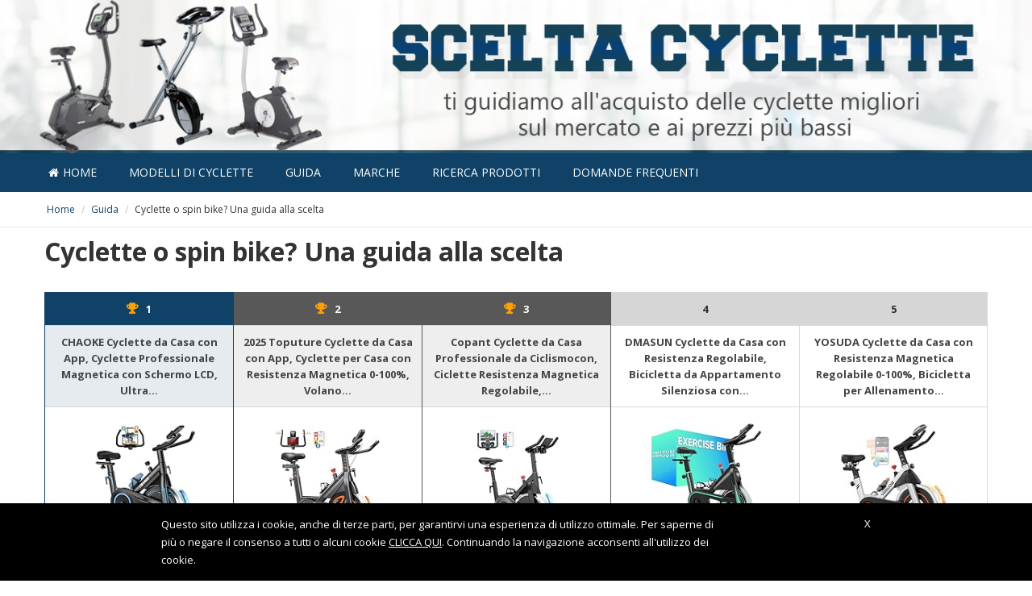

--- FILE ---
content_type: text/html; charset=UTF-8
request_url: https://sceltacyclette.it/guida/cyclette-o-spin-bike-una-guida-alla-scelta/
body_size: 21229
content:
<!DOCTYPE html><html lang="it-IT" prefix="og: http://ogp.me/ns#"><head><meta http-equiv="Content-Type" content="text/html; charset=UTF-8" /><meta name="viewport" content="width=device-width, initial-scale=1"><link rel="profile" href="https://gmpg.org/xfn/11" /><link rel="pingback" href="https://sceltacyclette.it/xmlrpc.php" /><title>Cyclette o spin bike? Una guida alla scelta - sceltacyclette.it</title> <script type="text/javascript">var bhittani_plugin_kksr_js = {"nonce":"3bd6daa3f9","grs":true,"ajaxurl":"https:\/\/sceltacyclette.it\/wp-admin\/admin-ajax.php","func":"kksr_ajax","msg":"Ti \u00e8 piaciuto il post?","fuelspeed":400,"thankyou":"Grazie per aver votato","error_msg":"An error occurred","tooltip":"1","tooltips":[{"tip":"Non sono un fan","color":"#999999"},{"tip":"Niente male","color":"#999999"},{"tip":"OK!","color":"#999999"},{"tip":"Molto buono","color":"#999999"},{"tip":"Ottimo!","color":"#999999"}]};</script> <style type="text/css">.WooZone-price-info{font-size:.6em}.woocommerce div.product p.price,.woocommerce div.product span.price{line-height:initial!important}</style><meta name="description" content="Tutto quello che c&#039;è da sapere sulle differenza tra cyclette e spin bike, guida completa, migliori modelli."/><link rel="canonical" href="https://sceltacyclette.it/guida/cyclette-o-spin-bike-una-guida-alla-scelta/" /><meta property="og:locale" content="it_IT" /><meta property="og:type" content="article" /><meta property="og:title" content="Cyclette o spin bike? Una guida alla scelta - sceltacyclette.it" /><meta property="og:description" content="Tutto quello che c&#039;è da sapere sulle differenza tra cyclette e spin bike, guida completa, migliori modelli." /><meta property="og:url" content="https://sceltacyclette.it/guida/cyclette-o-spin-bike-una-guida-alla-scelta/" /><meta property="og:site_name" content="sceltacyclette.it" /><meta property="article:section" content="Guida" /><meta property="article:published_time" content="2018-07-03T18:57:42+01:00" /><meta property="article:modified_time" content="2019-06-18T12:28:06+01:00" /><meta property="og:updated_time" content="2019-06-18T12:28:06+01:00" /><meta property="og:image" content="https://sceltacyclette.it/wp-content/uploads/2018/07/spinning-1024x576.jpg" /><meta property="og:image:secure_url" content="https://sceltacyclette.it/wp-content/uploads/2018/07/spinning-1024x576.jpg" /><meta property="og:image:width" content="1024" /><meta property="og:image:height" content="576" /><meta name="twitter:card" content="summary" /><meta name="twitter:description" content="Tutto quello che c&#039;è da sapere sulle differenza tra cyclette e spin bike, guida completa, migliori modelli." /><meta name="twitter:title" content="Cyclette o spin bike? Una guida alla scelta - sceltacyclette.it" /><meta name="twitter:image" content="https://sceltacyclette.it/wp-content/uploads/2018/07/spinning-1024x576.jpg" /><link rel='dns-prefetch' href='//fonts.googleapis.com' /><link rel="alternate" type="application/rss+xml" title="sceltacyclette.it &raquo; Feed" href="https://sceltacyclette.it/feed/" /><link rel="alternate" type="application/rss+xml" title="sceltacyclette.it &raquo; Feed dei commenti" href="https://sceltacyclette.it/comments/feed/" /><link rel="alternate" type="application/rss+xml" title="sceltacyclette.it &raquo; Cyclette o spin bike? Una guida alla scelta Feed dei commenti" href="https://sceltacyclette.it/guida/cyclette-o-spin-bike-una-guida-alla-scelta/feed/" /><style type="text/css">img.wp-smiley,img.emoji{display:inline!important;border:none!important;box-shadow:none!important;height:1em!important;width:1em!important;margin:0 .07em!important;vertical-align:-0.1em!important;background:none!important;padding:0!important}</style><link data-minify="1" rel='stylesheet' id='contact-form-7-css'  href='https://sceltacyclette.it/wp-content/cache/min/1/wp-content/plugins/contact-form-7/includes/css/styles-fe2fc6b9ec6f91cbc66909b5875456e1.css' type='text/css' media='all' /><link rel='stylesheet' id='cookie-notice-front-css'  href='https://sceltacyclette.it/wp-content/plugins/cookie-notice/css/front.min.css?ver=4.9.6' type='text/css' media='all' /><link data-minify="1" rel='stylesheet' id='bhittani_plugin_kksr-css'  href='https://sceltacyclette.it/wp-content/cache/min/1/wp-content/plugins/kk-star-ratings/css-391637d61a49e86fc695ba7addad4c78.css' type='text/css' media='all' /><link rel='stylesheet' id='font-awesome-css'  href='https://sceltacyclette.it/wp-content/plugins/js-composer/assets/lib/bower/font-awesome/css/font-awesome.min.css?ver=5.4.4' type='text/css' media='all' /><link rel='stylesheet' id='sab-plugin-css'  href='https://sceltacyclette.it/wp-content/plugins/simple-author-box/assets/css/simple-author-box.min.css?ver=2.0.6' type='text/css' media='all' /><link data-minify="1" rel='stylesheet' id='woocommerce-general-css'  href='https://sceltacyclette.it/wp-content/cache/min/1/wp-content/plugins/woocommerce/assets/css/woocommerce-a2c47545c15e1a72a7965f123fa118e5.css' type='text/css' media='all' /><link data-minify="1" rel='stylesheet' id='WooZone-frontend-style-css'  href='https://sceltacyclette.it/wp-content/cache/min/1/wp-content/plugins/woozone/lib/frontend/css/frontend-9a05fc4c95e2ba46cb26ba3c8812b244.css' type='text/css' media='all' /><link rel='stylesheet' id='fonts-css'  href='https://fonts.googleapis.com/css?family=Open+Sans%3A400%2C600&#038;ver=1.0' type='text/css' media='all' /><link rel='stylesheet' id='bootstrap-css-css'  href='https://sceltacyclette.it/wp-content/themes/kingdom/css/bootstrap.min.css?ver=3.1.0' type='text/css' media='all' /><link data-minify="1" rel='stylesheet' id='kingdom-main-style-css'  href='https://sceltacyclette.it/wp-content/cache/min/1/wp-content/themes/kingdom/02e34444e851845833f0628d01059542-b2bbc32a1c7518dbbd1ce2eb2cd8eb0a.css' type='text/css' media='all' /><link data-minify="1" rel='stylesheet' id='owl-carousel-css'  href='https://sceltacyclette.it/wp-content/cache/min/1/wp-content/themes/kingdom/owl-carousel/owl.carousel-b56da248c0c7868d9d27f903669b1b62.css' type='text/css' media='all' /><link data-minify="1" rel='stylesheet' id='owl-carousel-theme-css'  href='https://sceltacyclette.it/wp-content/cache/min/1/wp-content/themes/kingdom/owl-carousel/owl.theme-bb4c80aeeacd98351be441dbeeb034c4.css' type='text/css' media='all' /><link rel='stylesheet' id='prettyphoto-css'  href='https://sceltacyclette.it/wp-content/plugins/js-composer/assets/lib/prettyphoto/css/prettyPhoto.min.css?ver=5.4.4' type='text/css' media='all' /><link rel='stylesheet' id='kingdom-font-awesome-css'  href='https://sceltacyclette.it/wp-content/themes/kingdom/css/font-awesome.min.css?ver=4.9.6' type='text/css' media='all' /><link data-minify="1" rel='stylesheet' id='tf-compiled-options-mobmenu-css'  href='https://sceltacyclette.it/wp-content/cache/min/1/wp-content/uploads/dynamic-mobmenu-6968ca20dc1f78cc1a23f9d5f69d2939.css' type='text/css' media='all' /><link data-minify="1" rel='stylesheet' id='WooZoneProducts-css'  href='https://sceltacyclette.it/wp-content/cache/min/1/wp-content/plugins/woozone/modules/product_in_post/style-b037c7bb692bc4002d2890c0d654b7ee.css' type='text/css' media='all' /><link rel='stylesheet' id='tablepress-responsive-tables-css'  href='https://sceltacyclette.it/wp-content/plugins/tablepress-responsive-tables/css/responsive.dataTables.min.css?ver=1.4' type='text/css' media='all' /><link rel='stylesheet' id='tablepress-default-css'  href='https://sceltacyclette.it/wp-content/plugins/tablepress/css/default.min.css?ver=1.9' type='text/css' media='all' /><link rel='stylesheet' id='aawp-styles-css'  href='https://sceltacyclette.it/wp-content/plugins/aawp/public/assets/css/styles.min.css?ver=3.10.1' type='text/css' media='all' /><link data-minify="1" rel='stylesheet' id='cssmobmenu-icons-css'  href='https://sceltacyclette.it/wp-content/cache/min/1/wp-content/plugins/mobile-menu/includes/css/mobmenu-icons-d99b96db6e47d151ca96832791b05dad.css' type='text/css' media='all' /> <!--[if !IE]><!--><link rel='stylesheet' id='tablepress-responsive-tables-flip-css'  href='https://sceltacyclette.it/wp-content/plugins/tablepress-responsive-tables/css/tablepress-responsive-flip.min.css?ver=1.4' type='text/css' media='all' /> <!--<![endif]--> <script type='text/javascript' src='https://sceltacyclette.it/wp-includes/js/jquery/jquery.js?ver=1.12.4'></script> <script type='text/javascript' src='https://sceltacyclette.it/wp-content/plugins/kk-star-ratings/js.min.js?ver=2.5.1'></script> <script type='text/javascript'>/* <![CDATA[ */ var woozone_vars = {"ajax_url":"https:\/\/sceltacyclette.it\/wp-admin\/admin-ajax.php","checkout_url":"https:\/\/sceltacyclette.it","lang":{"loading":"Loading...","closing":"Closing...","saving":"Saving...","amzcart_checkout":"checkout done","amzcart_cancel":"canceled","amzcart_checkout_msg":"all good","amzcart_cancel_msg":"You must check or cancel all amazon shops!","available_yes":"available","available_no":"not available","load_cross_sell_box":"Frequently Bought Together Loading..."}}; /* ]]> */</script> <script data-minify="1" type='text/javascript' src='https://sceltacyclette.it/wp-content/cache/min/1/wp-content/plugins/woozone/lib/frontend/js/frontend-05bc6111e13b570c955c55ac71219f03.js'></script> <script data-minify="1" type="text/javascript" src="https://sceltacyclette.it/wp-content/cache/min/1/wp-content/themes/kingdom-child/custom_js-07aedcaf4a4635ce904070b4cba1718d.js" defer="defer"></script> <script data-minify="1" type="text/javascript" src="https://sceltacyclette.it/wp-content/cache/min/1/wp-content/plugins/mobile-menu/includes/js/mobmenu-1277702c5c15f3d1aa601ec92eb714e0.js" defer="defer"></script> <link rel='https://api.w.org/' href='https://sceltacyclette.it/wp-json/' /><link rel="EditURI" type="application/rsd+xml" title="RSD" href="https://sceltacyclette.it/xmlrpc.php?rsd" /><link rel="wlwmanifest" type="application/wlwmanifest+xml" href="https://sceltacyclette.it/wp-includes/wlwmanifest.xml" /><meta name="generator" content="WordPress 4.9.6" /><meta name="generator" content="WooCommerce 3.2.6" /><link rel='shortlink' href='https://sceltacyclette.it/?p=6298' /><link rel="alternate" type="application/json+oembed" href="https://sceltacyclette.it/wp-json/oembed/1.0/embed?url=https%3A%2F%2Fsceltacyclette.it%2Fguida%2Fcyclette-o-spin-bike-una-guida-alla-scelta%2F" /><link rel="alternate" type="text/xml+oembed" href="https://sceltacyclette.it/wp-json/oembed/1.0/embed?url=https%3A%2F%2Fsceltacyclette.it%2Fguida%2Fcyclette-o-spin-bike-una-guida-alla-scelta%2F&#038;format=xml" /><style type="text/css">.aawp .aawp-tb__row--highlight{background-color:#256aaf}.aawp .aawp-tb__row--highlight{color:#fff}.aawp .aawp-tb__row--highlight a{color:#fff}</style><style>.kk-star-ratings{width:120px}.kk-star-ratings .kksr-stars a{width:24px}.kk-star-ratings .kksr-stars,.kk-star-ratings .kksr-stars .kksr-fuel,.kk-star-ratings .kksr-stars a{height:24px}.kk-star-ratings .kksr-star.gray{background-image:url(https://guidaestrattori.it/wp-content/plugins/kk-star-ratings/gray.png)}.kk-star-ratings .kksr-star.yellow{background-image:url(https://guidaestrattori.it/wp-content/plugins/kk-star-ratings/yellow.png)}.kk-star-ratings .kksr-star.orange{background-image:url(https://guidaestrattori.it/wp-content/plugins/kk-star-ratings/orange.png)}</style><style type="text/css">div#toc_container{background:#fff;border:1px solid #fff}</style> <script type="text/javascript">var ajaxurl = 'https://sceltacyclette.it/wp-admin/admin-ajax.php';</script> <!--[if lt IE 9]> <script src="http://html5shim.googlecode.com/svn/trunk/html5.js"></script> <![endif]--> <noscript><style>.woocommerce-product-gallery{opacity:1!important}</style></noscript><meta name="generator" content="Powered by WPBakery Page Builder - drag and drop page builder for WordPress."/> <!--[if lte IE 9]><link rel="stylesheet" type="text/css" href="https://sceltacyclette.it/wp-content/plugins/js-composer/assets/css/vc_lte_ie9.min.css" media="screen"><![endif]--><style type="text/css">.saboxplugin-wrap{margin-top:0;margin-bottom:0;padding:0 0}.saboxplugin-wrap .saboxplugin-authorname{font-size:18px;line-height:25px}.saboxplugin-wrap .saboxplugin-desc{font-size:14px;line-height:21px}.saboxplugin-wrap .saboxplugin-web{font-size:14px}.saboxplugin-wrap .saboxplugin-socials .saboxplugin-icon-color{font-size:21px}.saboxplugin-wrap .saboxplugin-socials .saboxplugin-icon-color:before{width:36px;height:36px;line-height:37px}.saboxplugin-wrap .saboxplugin-socials .saboxplugin-icon-grey{font-size:18px}</style><style type="text/css" id="wp-custom-css">body .kd_header_bg_color .container,.kd_header_elements{overflow:hidden;height:200px;position:relative}body .kd_header_bg_color{background-image:url(https://sceltacyclette.it/wp-content/uploads/2019/06/MD-01259_04.jpg);background-repeat:no-repeat;background-position:top left;z-index:1;background-color:#fff;background-size:cover}.kd_header_elements{position:relative;top:0%;left:0%;background-image:url('');background-repeat:no-repeat;background-size:contain;z-index:99;width:100%}.kd_header_elements .kd_logo img{height:auto;margin-top:30px}.kd_header_bg_color .container{margin-left:auto;margin-right:auto}.kd_header_bg_color .container{background-image:url('');background-repeat:no-repeat;background-size:contain;z-index:99}.kd_logo{display:none}.prodotti_offerta_wrapper h3{color:#333;font-size:28px;font-weight:500;text-transform:none;margin-top:0;margin-bottom:10px}.prodotti_offerta_wrapper .sales_products{margin-top:0}#customsearch .noUi-connect{background:#0f4266!important}#customsearch .cerca_btn{background:#0f4266!important}#indice_home_3 .vc_icon_element-icon{color:#0f4266!important}#indice_home_3 a{color:#0f4266!important}.kd-fancy-heading.style-2:after{display:none}.fancy-heading-icon{color:#ca0b5c;display:none}.page ol li,.single ol li{font-size:15px;line-height:28px;margin-bottom:10px}.page ul li,.single ul li{margin-bottom:10px}.single-product .wpb_wrapper h3{font-size:28px}.saboxplugin-socials{display:none!important}.archive ol li,.archive ul li{font-size:15px;line-height:28px;margin-bottom:10px}#footer,.kd_footer_smallmenu{background-color:#000}.widget_recent_entries li a:before,#menu_categoria_post li a:before{background-color:#0f4266}.box_giudizio{background-color:#0f4266}.single .row .toc_pagina_top_prodotti li span{display:none}.single .row .toc_pagina_top_prodotti li{list-style:disc;list-style-position:inside}.single .row .toc_pagina_top_prodotti li a{font-weight:700}.home h1{font-weight:bold!important}.home article h3{padding-bottom:10px;margin-top:40px}.home h2{line-height:40px;font-weight:700;text-transform:none;font-size:30px;color:inherit;margin:30px 0 10px 0}.wbounce-modal .modal-title{background-color:#0f4266}.box_evid_2 .su-note-inner{border-left:4px solid #0f4266!important}.box_evid_3 .su-note-inner{background-color:#0f4266!important}@media only screen and (max-width:768px){body .kd_header_bg_color .container{margin-top:0;margin-bottom:0}}@media only screen and (max-device-width:520px){.navigationbar .kd_main_menu .sub-menu{margin-left:18px}}@media only screen and (max-width:425px){.kd_header_elements .kd_logo img{margin-top:10px}.kd_header_elements{height:166px}.kd_post_details .img_wrapper{float:none;width:100%;margin-right:0;margin-bottom:0}}.product .wpb_content_element :last-child h3 span{background-color:inherit!important;border-radius:0}#footer a{color:#fff!important;font-size:1.0em!important}@media only screen and (max-device-width:520px){.aawp-tb--mobile .aawp-tb-product-data-title{margin-bottom:25px!important}}.aawp .aawp-button.aawp-button--icon,.aawp-button.aawp-button--icon{padding-left:inherit!important}.aawp-tb--desktop .aawp-tb__row:not(.aawp-tb__row--highlight):nth-child(2n+2) .aawp-tb__head,.aawp-tb--desktop .aawp-tb__row:not(.aawp-tb__row--highlight):nth-child(2n+2) .aawp-tb__data:not(.aawp-tb__data--highlight){background-color:inherit}@media only screen and (max-device-width:520px){.aawp-tb--mobile .aawp-tb__data{border:0}.aawp-tb--mobile .aawp-tb__product{border:1px solid #e0e0e0!important;border-radius:5px!important}.aawp-tb--mobile .aawp-tb__row:not(.aawp-tb__row--highlight):nth-of-type(2n) .aawp-tb__head,.aawp-tb--mobile .aawp-tb__row:not(.aawp-tb__row--highlight):nth-of-type(2n) .aawp-tb__data{background-color:#FFF}.aawp-tb-my-comparison-table2 .aawp-tb--mobile .aawp-button.aawp-button--amazon:before{content:"\f061"}.amazon-my-table table.aawp-table td:before{display:none!important}.amazon-my-table .mobile_title{display:block!important}.amazon-my-table .desktop_title{display:none!important}.amazon-my-table table.aawp-table .aawp-table__td-pricing{padding:0!important;margin-bottom:10px;text-align:center}.amazon-my-table .aawp-button.aawp-button--amazon{padding:10px 12px 10px 12px!important;font-size:16px;text-transform:uppercase}.amazon-my-table .aawp-table__td-title .aawp-product__title{margin-bottom:0;font-weight:700}}.my-comparison-table-mobile .aawp-product__ribbon--bestseller{display:none}.my-comparison-table-mobile .aawp-product__ribbon--sale{border-top-right-radius:5px;border-bottom-right-radius:0;float:right;margin-top:0}.aawp-product__price--old{text-decoration:line-through;color:#777}body .aawp table.aawp-table tr{border:1px solid #e5e5e5}.aawp .aawp-tb-product-data-star_rating p{text-align:center!important}.kd_breadcrumbs_bk .breadcrumb{margin:12px 0 12px 8px;padding:0!important;color:silver}.breadcrumb span{font-size:12px;font-weight:400;letter-spacing:0;padding:0}.breadcrumb span a{font-size:12px;font-weight:400;letter-spacing:0;margin:0 5px;padding:0}.breadcrumb .breadcrumb_last{color:#333;margin-left:5px}@media only screen and (max-width:767px){body .aawp table.aawp-table tr:nth-child(n+4){display:none!important}}</style><noscript><style type="text/css">.wpb_animate_when_almost_visible{opacity:1}</style></noscript><noscript><style id="rocket-lazyload-nojs-css">.rll-youtube-player,[data-lazy-src]{display:none!important}</style></noscript></head><body class="post-template-default single single-post postid-6298 single-format-standard aawp-custom cookies-not-set wpb-js-composer js-comp-ver-5.4.4 vc_responsive mob-menu-slideout-over"><div class="kd-menu-effect"></div><div class="kd_header_bg_color"><div class="container "><div class="kd_header_elements"><div class="row"><div class="col-lg-3 col-md-3 col-xs-12"><div class="kd_logo" style="max-width: 100%; max-height: 100%;"> <a href="https://sceltacyclette.it/" title="sceltacyclette.it"> <img style="max-width: 100%; max-height:  100%;" src="data:image/svg+xml,%3Csvg%20xmlns='http://www.w3.org/2000/svg'%20viewBox='0%200%201%201'%3E%3C/svg%3E" data-lazy-src="https://sceltacyclette.it/wp-content/uploads/2018/11/MD-01259_04_05.png" alt="sceltacyclette.it"><noscript><img style="max-width: 100%; max-height:  100%;" src="https://sceltacyclette.it/wp-content/uploads/2018/11/MD-01259_04_05.png" alt="sceltacyclette.it"></noscript> </a></div></div><div class="col-lg-9 col-md-9 hidden-xs"><div class="header_txt"></div></div></div></div></div></div><nav class="navigationbar " ><div class="container"><div class="menu-headline"> <span data-alttext="&nbsp;">&nbsp;</span> <i class="micon icon-menu7"></i></div><div class="menu-primary-menu-container"><ul id="menu-primary-menu" class="kd_main_menu"><li class=" menu-item menu-item-type-post_type menu-item-object-page menu-item-home" data-submenu=""><a href="https://sceltacyclette.it/" class="menu-link main-menu-link" data-bg="0"><i class="fa fa-home"></i>Home</a></li><li class=" menu-item menu-item-type-custom menu-item-object-custom menu-item-has-children" data-submenu="menu-item-has-children"><a href="#" class="menu-link main-menu-link" data-bg="0">Modelli di Cyclette</a><ul class="sub-menu menu-odd  menu-depth-1"><li class=" menu-item menu-item-type-post_type menu-item-object-post" data-submenu=""><a href="https://sceltacyclette.it/guida/cyclette-compatte/" class="menu-link sub-menu-link" data-bg="0">Cyclette compatte</a></li><li class=" menu-item menu-item-type-post_type menu-item-object-post" data-submenu=""><a href="https://sceltacyclette.it/guida/cyclette-con-manubrio-vogatore/" class="menu-link sub-menu-link" data-bg="0">Cyclette con manubrio vogatore</a></li><li class=" menu-item menu-item-type-post_type menu-item-object-post" data-submenu=""><a href="https://sceltacyclette.it/guida/cyclette-con-schienale-a-chi-sono-adatte-consigli-informazioni/" class="menu-link sub-menu-link" data-bg="0">Cyclette con schienale</a></li><li class=" menu-item menu-item-type-post_type menu-item-object-post" data-submenu=""><a href="https://sceltacyclette.it/guida/cyclette-con-volano/" class="menu-link sub-menu-link" data-bg="0">Cyclette con volano</a></li><li class=" menu-item menu-item-type-post_type menu-item-object-post" data-submenu=""><a href="https://sceltacyclette.it/guida/cyclette-da-camera-verticale/" class="menu-link sub-menu-link" data-bg="0">Cyclette da camera, verticale</a></li><li class=" menu-item menu-item-type-post_type menu-item-object-post" data-submenu=""><a href="https://sceltacyclette.it/guida/cyclette-da-spinning-o-spin-bike-caratteristiche-prezzi-confronti-opinioni/" class="menu-link sub-menu-link" data-bg="0">Cyclette da spinning o spin bike</a></li><li class=" menu-item menu-item-type-post_type menu-item-object-post" data-submenu=""><a href="https://sceltacyclette.it/guida/cyclette-da-tavolo/" class="menu-link sub-menu-link" data-bg="0">Cyclette da tavolo</a></li><li class=" menu-item menu-item-type-post_type menu-item-object-post" data-submenu=""><a href="https://sceltacyclette.it/guida/cyclette-dotate-di-generatore-come-funzionano/" class="menu-link sub-menu-link" data-bg="0">Cyclette dotate di generatore</a></li><li class=" menu-item menu-item-type-post_type menu-item-object-post" data-submenu=""><a href="https://sceltacyclette.it/guida/cyclette-elettrica/" class="menu-link sub-menu-link" data-bg="0">Cyclette elettrica: migliori modelli, costi, informazioni, opinioni, recensioni</a></li><li class=" menu-item menu-item-type-post_type menu-item-object-post" data-submenu=""><a href="https://sceltacyclette.it/guida/cyclette-elettromagnetica-migliori-modelli-opinioni-recensioni-prezzi-informazioni/" class="menu-link sub-menu-link" data-bg="0">Cyclette elettromagnetiche</a></li><li class=" menu-item menu-item-type-post_type menu-item-object-post" data-submenu=""><a href="https://sceltacyclette.it/guida/cyclette-elittica/" class="menu-link sub-menu-link" data-bg="0">Cyclette elittiche</a></li><li class=" menu-item menu-item-type-post_type menu-item-object-post" data-submenu=""><a href="https://sceltacyclette.it/guida/cyclette-ellittica-pieghevole/" class="menu-link sub-menu-link" data-bg="0">Cyclette ellittiche pieghevoli</a></li><li class=" menu-item menu-item-type-post_type menu-item-object-post" data-submenu=""><a href="https://sceltacyclette.it/guida/cyclette-ellittica-vantaggi-e-svantaggi-migliori-modelli-del-mercato/" class="menu-link sub-menu-link" data-bg="0">Cyclette ellittica: vantaggi e svantaggi, migliori modelli del mercato.</a></li><li class=" menu-item menu-item-type-post_type menu-item-object-post" data-submenu=""><a href="https://sceltacyclette.it/guida/cyclette-fitness-professionale-migliori-modelli-prezzi-opinioni-guida/" class="menu-link sub-menu-link" data-bg="0">Cyclette professionali</a></li><li class=" menu-item menu-item-type-post_type menu-item-object-post" data-submenu=""><a href="https://sceltacyclette.it/guida/cyclette-orizzontale-vantaggi-e-svantaggi/" class="menu-link sub-menu-link" data-bg="0">Cyclette orizzontali</a></li><li class=" menu-item menu-item-type-post_type menu-item-object-post" data-submenu=""><a href="https://sceltacyclette.it/guida/cyclette-per-anziani-quale-scegliere-la-guida-ai-criteri/" class="menu-link sub-menu-link" data-bg="0">Cyclette per anziani</a></li><li class=" menu-item menu-item-type-post_type menu-item-object-post" data-submenu=""><a href="https://sceltacyclette.it/guida/cyclette-oscillanti-con-manubrio-guida-completa-migliori-modelli/" class="menu-link sub-menu-link" data-bg="0">Cyclette oscillanti con manubrio</a></li><li class=" menu-item menu-item-type-post_type menu-item-object-post" data-submenu=""><a href="https://sceltacyclette.it/guida/cyclette-magnetica/" class="menu-link sub-menu-link" data-bg="0">Cyclette magnetiche</a></li><li class=" menu-item menu-item-type-post_type menu-item-object-post" data-submenu=""><a href="https://sceltacyclette.it/guida/cyclette-per-braccia-e-gambe-caratteristiche-migliori-modelli-di-month-year/" class="menu-link sub-menu-link" data-bg="0">Cyclette per braccia e gambe</a></li><li class=" menu-item menu-item-type-post_type menu-item-object-post" data-submenu=""><a href="https://sceltacyclette.it/guida/cyclette-pieghevole-guida-alla-scelta/" class="menu-link sub-menu-link" data-bg="0">Cyclette pieghevole, guida alla scelta, migliori modelli</a></li><li class=" menu-item menu-item-type-post_type menu-item-object-post" data-submenu=""><a href="https://sceltacyclette.it/guida/cyclette-pieghevole-migliori-prodotti/" class="menu-link sub-menu-link" data-bg="0">Cyclette pieghevoli</a></li><li class=" menu-item menu-item-type-post_type menu-item-object-post" data-submenu=""><a href="https://sceltacyclette.it/guida/la-cyclette-elittica/" class="menu-link sub-menu-link" data-bg="0">La cyclette elittica: guida all&#8217;uso e migliori prodotti di Gennaio 2026</a></li></ul></li><li class=" menu-item menu-item-type-taxonomy menu-item-object-category current-post-ancestor current-menu-ancestor current-menu-parent current-post-parent menu-item-has-children" data-submenu="menu-item-has-children"><a href="https://sceltacyclette.it/guida/" class="menu-link main-menu-link" data-bg="0">Guida</a><ul class="sub-menu menu-odd  menu-depth-1"><li class=" menu-item menu-item-type-post_type menu-item-object-post" data-submenu=""><a href="https://sceltacyclette.it/guida/cyclette-con-o-senza-schienale/" class="menu-link sub-menu-link" data-bg="0">Cyclette con o senza schienale? Quali sono i benefici di una cyclette con lo schienale?</a></li><li class=" menu-item menu-item-type-post_type menu-item-object-post" data-submenu=""><a href="https://sceltacyclette.it/guida/spinning-verticale-orizzontale-o-ellittica-scelta/" class="menu-link sub-menu-link" data-bg="0">Bici da spinning, cyclette verticale, cyclette orizzontale o bici ellittica: mettiamole a confronto e migliori modelli</a></li><li class=" menu-item menu-item-type-post_type menu-item-object-post" data-submenu=""><a href="https://sceltacyclette.it/guida/allenarsi-con-la-cyclette-facendo-lo-spinning-consigli/" class="menu-link sub-menu-link" data-bg="0">Allenarsi con la cyclette facendo lo spinning: consigli</a></li><li class=" menu-item menu-item-type-post_type menu-item-object-post" data-submenu=""><a href="https://sceltacyclette.it/guida/allenarsi-con-la-cyclette-5-schede-per-usare-al-meglio-la-cyclette/" class="menu-link sub-menu-link" data-bg="0">Allenarsi con la cyclette: 5 schede per usare al meglio la cyclette</a></li><li class=" menu-item menu-item-type-post_type menu-item-object-post" data-submenu=""><a href="https://sceltacyclette.it/guida/allenarsi-con-la-cyclette-consigli-per-bruciare-grassi/" class="menu-link sub-menu-link" data-bg="0">Allenarsi con la cyclette: consigli per bruciare grassi</a></li><li class=" menu-item menu-item-type-post_type menu-item-object-post" data-submenu=""><a href="https://sceltacyclette.it/guida/allenarsi-con-la-cyclette-gli-esercizi-cardio/" class="menu-link sub-menu-link" data-bg="0">Allenarsi con la cyclette: gli esercizi cardio</a></li><li class=" menu-item menu-item-type-post_type menu-item-object-post" data-submenu=""><a href="https://sceltacyclette.it/guida/come-allenare-i-glutei-con-la-cyclette-e-renderli-piu-sodi/" class="menu-link sub-menu-link" data-bg="0">Come allenare i glutei con la cyclette e renderli più sodi</a></li><li class=" menu-item menu-item-type-post_type menu-item-object-post" data-submenu=""><a href="https://sceltacyclette.it/guida/cose-lergometro-per-cyclette/" class="menu-link sub-menu-link" data-bg="0">Cos&#8217;è l&#8217;ergometro per cyclette?</a></li><li class=" menu-item menu-item-type-post_type menu-item-object-post" data-submenu=""><a href="https://sceltacyclette.it/guida/cyclette-anziani-da-seduti-fisioterapia/" class="menu-link sub-menu-link" data-bg="0">Cyclette anziani, da seduti, fisioterapia</a></li><li class="on menu-item menu-item-type-post_type menu-item-object-post current-menu-item" data-submenu=""><a href="https://sceltacyclette.it/guida/cyclette-o-spin-bike-una-guida-alla-scelta/" class="menu-link sub-menu-link" data-bg="0">Cyclette o spin bike? Una guida alla scelta</a></li><li class=" menu-item menu-item-type-post_type menu-item-object-post" data-submenu=""><a href="https://sceltacyclette.it/guida/cyclette-e-mal-di-schiena-la-cyclette-e-adatta-per-chi-soffre-di-dolori-alla-schiena/" class="menu-link sub-menu-link" data-bg="0">Cyclette e mal di schiena. la cyclette è adatta per chi soffre di dolori alla schiena?</a></li><li class=" menu-item menu-item-type-post_type menu-item-object-post" data-submenu=""><a href="https://sceltacyclette.it/guida/cyclette-per-dimagrire-come-perdere-peso-usando-la-cyclette/" class="menu-link sub-menu-link" data-bg="0">Cyclette per dimagrire: come perdere peso usando la cyclette</a></li><li class=" menu-item menu-item-type-post_type menu-item-object-post" data-submenu=""><a href="https://sceltacyclette.it/guida/cyclette-come-impostare-la-resistenza/" class="menu-link sub-menu-link" data-bg="0">Cyclette: come impostare la resistenza</a></li><li class=" menu-item menu-item-type-post_type menu-item-object-post" data-submenu=""><a href="https://sceltacyclette.it/guida/domande-frequenti-sulla-cyclette/" class="menu-link sub-menu-link" data-bg="0">Domande Frequenti sulla cyclette</a></li><li class=" menu-item menu-item-type-post_type menu-item-object-post" data-submenu=""><a href="https://sceltacyclette.it/guida/la-cyclette-con-manubrio-oscillante/" class="menu-link sub-menu-link" data-bg="0">La cyclette con manubrio oscillante: che benefici apporta rispetto ad una cyclette normale?</a></li><li class=" menu-item menu-item-type-post_type menu-item-object-post" data-submenu=""><a href="https://sceltacyclette.it/guida/la-cyclette-da-fisioterapia-come-puo-aiutare-usare-le-cyclette-per-la-riabilitazione/" class="menu-link sub-menu-link" data-bg="0">La cyclette da fisioterapia: come può aiutare? Usare le cyclette per la riabilitazione</a></li><li class=" menu-item menu-item-type-post_type menu-item-object-post" data-submenu=""><a href="https://sceltacyclette.it/guida/la-cyclette-ellittica-che-cose-vantaggi-e-svantaggi-per-lesercizio-fisico-e-in-generale/" class="menu-link sub-menu-link" data-bg="0">La cyclette ellittica: che cos&#8217;è? Vantaggi e svantaggi per l&#8217;esercizio fisico e in generale</a></li><li class=" menu-item menu-item-type-post_type menu-item-object-post" data-submenu=""><a href="https://sceltacyclette.it/guida/la-cyclette-ellittica/" class="menu-link sub-menu-link" data-bg="0">La cyclette ellittica: una guida all&#8217;uso</a></li><li class=" menu-item menu-item-type-post_type menu-item-object-post" data-submenu=""><a href="https://sceltacyclette.it/guida/la-cyclette-fa-dimagrire-le-gambe/" class="menu-link sub-menu-link" data-bg="0">La cyclette fa dimagrire le cosce? Ci sono degli allenamenti specifici in cyclette per dimagrire sulle gambe?</a></li><li class=" menu-item menu-item-type-post_type menu-item-object-post" data-submenu=""><a href="https://sceltacyclette.it/guida/la-cyclette-orizzontale-come-funziona-una-guida-alluso/" class="menu-link sub-menu-link" data-bg="0">La cyclette orizzontale, come funziona? Una guida all&#8217;uso</a></li><li class=" menu-item menu-item-type-post_type menu-item-object-post" data-submenu=""><a href="https://sceltacyclette.it/guida/la-cyclette-per-dimagrire-sulla-pancia-funziona/" class="menu-link sub-menu-link" data-bg="0">La cyclette per dimagrire sulla pancia: funziona?</a></li><li class=" menu-item menu-item-type-post_type menu-item-object-post" data-submenu=""><a href="https://sceltacyclette.it/guida/la-cyclette-per-perdere-peso/" class="menu-link sub-menu-link" data-bg="0">La cyclette per perdere peso: la cyclette è adatta per dimagrire?</a></li><li class=" menu-item menu-item-type-post_type menu-item-object-post" data-submenu=""><a href="https://sceltacyclette.it/guida/la-cyclette-vogatore/" class="menu-link sub-menu-link" data-bg="0">La cyclette vogatore: come funziona? Una guida all&#8217;uso</a></li><li class=" menu-item menu-item-type-post_type menu-item-object-post" data-submenu=""><a href="https://sceltacyclette.it/guida/la-cyclette-come-si-usa-le-basi-dellallenamento-con-la-cyclette/" class="menu-link sub-menu-link" data-bg="0">La cyclette: come si usa? Le basi dell&#8217;allenamento con la cyclette</a></li><li class=" menu-item menu-item-type-post_type menu-item-object-post" data-submenu=""><a href="https://sceltacyclette.it/guida/la-cyclette-dove-fa-dimagrire/" class="menu-link sub-menu-link" data-bg="0">La cyclette: dove fa dimagrire? Quali sono i punti del corpo che la cyclette aiuta a snellire?</a></li><li class=" menu-item menu-item-type-post_type menu-item-object-post" data-submenu=""><a href="https://sceltacyclette.it/guida/la-cyclette-perche-fa-bene-quali-sono-i-benefici-su-salute-e-dimagrimento/" class="menu-link sub-menu-link" data-bg="0">La cyclette: perche fa bene? Quali sono i benefici su salute e dimagrimento?</a></li><li class=" menu-item menu-item-type-post_type menu-item-object-post" data-submenu=""><a href="https://sceltacyclette.it/guida/la-cyclette-quali-sono-le-zone-che-tonifica/" class="menu-link sub-menu-link" data-bg="0">La cyclette: quali sono le zone che tonifica?</a></li><li class=" menu-item menu-item-type-post_type menu-item-object-post" data-submenu=""><a href="https://sceltacyclette.it/guida/lo-spin-bike-fa-dimagrire-migliori-modelli/" class="menu-link sub-menu-link" data-bg="0">Lo spin bike fa dimagrire? Migliori modelli di Giugno 2019</a></li><li class=" menu-item menu-item-type-post_type menu-item-object-post" data-submenu=""><a href="https://sceltacyclette.it/guida/meglio-lo-spin-bike-oppure-i-rulli-per-biciclette-le-differenze/" class="menu-link sub-menu-link" data-bg="0">Meglio lo spin bike oppure i rulli per biciclette? Le differenze</a></li><li class=" menu-item menu-item-type-post_type menu-item-object-post" data-submenu=""><a href="https://sceltacyclette.it/guida/prima-di-comprare-una-cyclette-tutto-quello-da-sapere-prima-dellacquisto/" class="menu-link sub-menu-link" data-bg="0">Prima di comprare una cyclette: tutto quello da sapere PRIMA dell&#8217;acquisto</a></li><li class=" menu-item menu-item-type-post_type menu-item-object-post" data-submenu=""><a href="https://sceltacyclette.it/guida/rulli-per-biciclette-vs-cyclette-da-casa/" class="menu-link sub-menu-link" data-bg="0">Rulli per biciclette: vantaggi e svantaggi rispetto ad una cyclette da casa</a></li><li class=" menu-item menu-item-type-post_type menu-item-object-post" data-submenu=""><a href="https://sceltacyclette.it/guida/spin-bike-vantaggi-e-svantaggi/" class="menu-link sub-menu-link" data-bg="0">Spin bike: vantaggi e svantaggi</a></li></ul></li><li class=" menu-item menu-item-type-custom menu-item-object-custom menu-item-has-children" data-submenu="menu-item-has-children"><a href="#" class="menu-link main-menu-link" data-bg="0">Marche</a><ul class="sub-menu menu-odd  menu-depth-1"><li class=" menu-item menu-item-type-custom menu-item-object-custom" data-submenu=""><a href="/brand/capital-sports/" class="menu-link sub-menu-link" data-bg="0">capital-sports</a></li><li class=" menu-item menu-item-type-custom menu-item-object-custom" data-submenu=""><a href="/brand/diadora-fitness/" class="menu-link sub-menu-link" data-bg="0">diadora-fitness</a></li><li class=" menu-item menu-item-type-custom menu-item-object-custom" data-submenu=""><a href="/brand/fitfiu-fitness/" class="menu-link sub-menu-link" data-bg="0">fitfiu-fitness</a></li><li class=" menu-item menu-item-type-custom menu-item-object-custom" data-submenu=""><a href="/brand/kettler/" class="menu-link sub-menu-link" data-bg="0">kettler</a></li><li class=" menu-item menu-item-type-custom menu-item-object-custom" data-submenu=""><a href="/brand/klarfit/" class="menu-link sub-menu-link" data-bg="0">klarfit</a></li><li class=" menu-item menu-item-type-custom menu-item-object-custom" data-submenu=""><a href="/brand/skandika/" class="menu-link sub-menu-link" data-bg="0">skandika</a></li><li class=" menu-item menu-item-type-custom menu-item-object-custom" data-submenu=""><a href="/brand/sportplus/" class="menu-link sub-menu-link" data-bg="0">sportplus</a></li><li class=" menu-item menu-item-type-custom menu-item-object-custom" data-submenu=""><a href="/brand/sportstech/" class="menu-link sub-menu-link" data-bg="0">sportstech</a></li><li class=" menu-item menu-item-type-custom menu-item-object-custom" data-submenu=""><a href="/brand/toorx/" class="menu-link sub-menu-link" data-bg="0">toorx</a></li><li class=" menu-item menu-item-type-custom menu-item-object-custom" data-submenu=""><a href="/brand/ultrasport/" class="menu-link sub-menu-link" data-bg="0">ultrasport</a></li><li class=" menu-item menu-item-type-custom menu-item-object-custom" data-submenu=""><a href="/brand/we-r-sports/" class="menu-link sub-menu-link" data-bg="0">we-r-sports</a></li></ul></li><li class=" menu-item menu-item-type-post_type menu-item-object-page" data-submenu=""><a href="https://sceltacyclette.it/ricerca-prodotti/" class="menu-link main-menu-link" data-bg="0">Ricerca Prodotti</a></li><li class=" menu-item menu-item-type-post_type menu-item-object-post" data-submenu=""><a href="https://sceltacyclette.it/guida/domande-frequenti-sulla-cyclette/" class="menu-link main-menu-link" data-bg="0">Domande Frequenti</a></li></ul></div></div></nav><div class="kd_breadcrumbs_bk"><div class="container"><div class="row"><div id="crumbs" class="breadcrumb"><span xmlns:v="http://rdf.data-vocabulary.org/#"><span typeof="v:Breadcrumb"><a href="https://sceltacyclette.it/" rel="v:url" property="v:title">Home</a> / <span rel="v:child" typeof="v:Breadcrumb"><a href="https://sceltacyclette.it/guida/" rel="v:url" property="v:title">Guida</a> / <span class="breadcrumb_last">Cyclette o spin bike? Una guida alla scelta</span></span></span></span></div></div></div></div><div class="container single_wrapper"><h1 class="titolo_largo">Cyclette o spin bike? Una guida alla scelta</h1><div class="row spazio_top"><div class="col-lg-12"><div class="aawp"><div id="aawp-tb-my-comparison-table"><div class="aawp-tb aawp-tb--desktop aawp-tb--cols-5"><div class="aawp-tb__row aawp-tb__row--highlight"><div class="aawp-tb-product-0 aawp-tb__data aawp-tb__data--type-custom_html toppos1"><div class="aawp-tb-product-data-custom_html"><div class="aawp_top_titolo rank1">1</div></div></div><div class="aawp-tb-product-1 aawp-tb__data aawp-tb__data--type-custom_html toppos2"><div class="aawp-tb-product-data-custom_html"><div class="aawp_top_titolo rank2">2</div></div></div><div class="aawp-tb-product-2 aawp-tb__data aawp-tb__data--type-custom_html toppos3"><div class="aawp-tb-product-data-custom_html"><div class="aawp_top_titolo rank3">3</div></div></div><div class="aawp-tb-product-3 aawp-tb__data aawp-tb__data--type-custom_html toppos4"><div class="aawp-tb-product-data-custom_html"><div class="aawp_top_titolo rank4">4</div></div></div><div class="aawp-tb-product-4 aawp-tb__data aawp-tb__data--type-custom_html toppos5"><div class="aawp-tb-product-data-custom_html"><div class="aawp_top_titolo rank5">5</div></div></div></div><div class="aawp-tb__row"><div class="aawp-tb-product-0 aawp-tb__data aawp-tb__data--type-title"><div class="aawp-tb-product-data-title">CHAOKE Cyclette da Casa con App, Cyclette Professionale Magnetica con Schermo LCD, Ultra...</div></div><div class="aawp-tb-product-1 aawp-tb__data aawp-tb__data--type-title"><div class="aawp-tb-product-data-title">2025 Toputure Cyclette da Casa con App, Cyclette per Casa con Resistenza Magnetica 0-100%, Volano...</div></div><div class="aawp-tb-product-2 aawp-tb__data aawp-tb__data--type-title"><div class="aawp-tb-product-data-title">Copant Cyclette da Casa Professionale da Ciclismocon, Ciclette Resistenza Magnetica Regolabile,...</div></div><div class="aawp-tb-product-3 aawp-tb__data aawp-tb__data--type-title"><div class="aawp-tb-product-data-title">DMASUN Cyclette da Casa con Resistenza Regolabile, Bicicletta da Appartamento Silenziosa con...</div></div><div class="aawp-tb-product-4 aawp-tb__data aawp-tb__data--type-title"><div class="aawp-tb-product-data-title">YOSUDA Cyclette da Casa con Resistenza Magnetica Regolabile 0-100%, Bicicletta per Allenamento...</div></div></div><div class="aawp-tb__row"><div class="aawp-tb-product-0 aawp-tb__data aawp-tb__data--type-thumb"><div class="aawp-tb-product-data-thumb"><span class="aawp-tb-thumb"><a href="https://www.amazon.it/dp/B0FDR9W5BJ?tag=sceltacyclette-21&linkCode=osi&th=1&psc=1&keywords=spin%20bike" title="CHAOKE Cyclette da Casa con App, Cyclette Professionale Magnetica con Schermo LCD, Ultra Silenziosa..." rel="nofollow" target="_blank"><img src="data:image/svg+xml,%3Csvg%20xmlns='http://www.w3.org/2000/svg'%20viewBox='0%200%201%201'%3E%3C/svg%3E" data-lazy-src="https://m.media-amazon.com/images/I/41pCi4PTdJL._SL160_.jpg" alt="CHAOKE Cyclette da Casa con App, Cyclette Professionale Magnetica con Schermo LCD, Ultra Silenziosa..." /><noscript><img src="https://m.media-amazon.com/images/I/41pCi4PTdJL._SL160_.jpg" alt="CHAOKE Cyclette da Casa con App, Cyclette Professionale Magnetica con Schermo LCD, Ultra Silenziosa..." /></noscript></a></span></div></div><div class="aawp-tb-product-1 aawp-tb__data aawp-tb__data--type-thumb"><div class="aawp-tb-product-data-thumb"><span class="aawp-tb-thumb"><a href="https://www.amazon.it/dp/B0F9FCSBGM?tag=sceltacyclette-21&linkCode=osi&th=1&psc=1&keywords=spin%20bike" title="2025 Toputure Cyclette da Casa con App, Cyclette per Casa con Resistenza Magnetica 0-100%, Volano da..." rel="nofollow" target="_blank"><img src="data:image/svg+xml,%3Csvg%20xmlns='http://www.w3.org/2000/svg'%20viewBox='0%200%201%201'%3E%3C/svg%3E" data-lazy-src="https://m.media-amazon.com/images/I/41JKn5yR4cL._SL160_.jpg" alt="2025 Toputure Cyclette da Casa con App, Cyclette per Casa con Resistenza Magnetica 0-100%, Volano da..." /><noscript><img src="https://m.media-amazon.com/images/I/41JKn5yR4cL._SL160_.jpg" alt="2025 Toputure Cyclette da Casa con App, Cyclette per Casa con Resistenza Magnetica 0-100%, Volano da..." /></noscript></a></span></div></div><div class="aawp-tb-product-2 aawp-tb__data aawp-tb__data--type-thumb"><div class="aawp-tb-product-data-thumb"><span class="aawp-tb-thumb"><a href="https://www.amazon.it/dp/B0FMKBSWCV?tag=sceltacyclette-21&linkCode=osi&th=1&psc=1&keywords=spin%20bike" title="Copant Cyclette da Casa Professionale da Ciclismocon, Ciclette Resistenza Magnetica Regolabile,..." rel="nofollow" target="_blank"><img src="data:image/svg+xml,%3Csvg%20xmlns='http://www.w3.org/2000/svg'%20viewBox='0%200%201%201'%3E%3C/svg%3E" data-lazy-src="https://m.media-amazon.com/images/I/41+mh78-lmL._SL160_.jpg" alt="Copant Cyclette da Casa Professionale da Ciclismocon, Ciclette Resistenza Magnetica Regolabile,..." /><noscript><img src="https://m.media-amazon.com/images/I/41+mh78-lmL._SL160_.jpg" alt="Copant Cyclette da Casa Professionale da Ciclismocon, Ciclette Resistenza Magnetica Regolabile,..." /></noscript></a></span></div></div><div class="aawp-tb-product-3 aawp-tb__data aawp-tb__data--type-thumb"><div class="aawp-tb-product-data-thumb"><span class="aawp-tb-thumb"><a href="https://www.amazon.it/dp/B0F43LH2JN?tag=sceltacyclette-21&linkCode=osi&th=1&psc=1&keywords=spin%20bike" title="DMASUN Cyclette da Casa con Resistenza Regolabile, Bicicletta da Appartamento Silenziosa con Schermo..." rel="nofollow" target="_blank"><img src="data:image/svg+xml,%3Csvg%20xmlns='http://www.w3.org/2000/svg'%20viewBox='0%200%201%201'%3E%3C/svg%3E" data-lazy-src="https://m.media-amazon.com/images/I/51nkeZsNs3L._SL160_.jpg" alt="DMASUN Cyclette da Casa con Resistenza Regolabile, Bicicletta da Appartamento Silenziosa con Schermo..." /><noscript><img src="https://m.media-amazon.com/images/I/51nkeZsNs3L._SL160_.jpg" alt="DMASUN Cyclette da Casa con Resistenza Regolabile, Bicicletta da Appartamento Silenziosa con Schermo..." /></noscript></a></span></div></div><div class="aawp-tb-product-4 aawp-tb__data aawp-tb__data--type-thumb"><div class="aawp-tb-product-data-thumb"><span class="aawp-tb-thumb"><a href="https://www.amazon.it/dp/B0FFB43N5L?tag=sceltacyclette-21&linkCode=osi&th=1&psc=1&keywords=spin%20bike" title="YOSUDA Cyclette da Casa con Resistenza Magnetica Regolabile 0-100%, Bicicletta per Allenamento..." rel="nofollow" target="_blank"><img src="data:image/svg+xml,%3Csvg%20xmlns='http://www.w3.org/2000/svg'%20viewBox='0%200%201%201'%3E%3C/svg%3E" data-lazy-src="https://m.media-amazon.com/images/I/41GYvEKXdFL._SL160_.jpg" alt="YOSUDA Cyclette da Casa con Resistenza Magnetica Regolabile 0-100%, Bicicletta per Allenamento..." /><noscript><img src="https://m.media-amazon.com/images/I/41GYvEKXdFL._SL160_.jpg" alt="YOSUDA Cyclette da Casa con Resistenza Magnetica Regolabile 0-100%, Bicicletta per Allenamento..." /></noscript></a></span></div></div></div><div class="aawp-tb__row"><div class="aawp-tb-product-0 aawp-tb__data aawp-tb__data--type-shortcode"><div class="aawp-tb-product-data-shortcode aawp-tb-product-brand"><strong>ChaoKe</strong></div></div><div class="aawp-tb-product-1 aawp-tb__data aawp-tb__data--type-shortcode"><div class="aawp-tb-product-data-shortcode aawp-tb-product-brand"><strong>Toputure</strong></div></div><div class="aawp-tb-product-2 aawp-tb__data aawp-tb__data--type-shortcode"><div class="aawp-tb-product-data-shortcode aawp-tb-product-brand"><strong>Copant</strong></div></div><div class="aawp-tb-product-3 aawp-tb__data aawp-tb__data--type-shortcode"><div class="aawp-tb-product-data-shortcode aawp-tb-product-brand"><strong>DMASUN</strong></div></div><div class="aawp-tb-product-4 aawp-tb__data aawp-tb__data--type-shortcode"><div class="aawp-tb-product-data-shortcode aawp-tb-product-brand"><strong>YOSUDA</strong></div></div></div><div class="aawp-tb__row"><div class="aawp-tb-product-0 aawp-tb__data aawp-tb__data--type-button"><div class="aawp-tb-product-data-button"><a class="aawp-button aawp-button--buy aawp-button aawp-button--amazon rounded aawp-button--icon aawp-button--icon-black" href="https://www.amazon.it/dp/B0FDR9W5BJ?tag=sceltacyclette-21&#038;linkCode=osi&#038;th=1&#038;psc=1&#038;keywords=spin%20bike" title="Vai al prezzo su Amazon" target="_blank" rel="nofollow">Vai al prezzo su Amazon</a></div></div><div class="aawp-tb-product-1 aawp-tb__data aawp-tb__data--type-button"><div class="aawp-tb-product-data-button"><a class="aawp-button aawp-button--buy aawp-button aawp-button--amazon rounded aawp-button--icon aawp-button--icon-black" href="https://www.amazon.it/dp/B0F9FCSBGM?tag=sceltacyclette-21&#038;linkCode=osi&#038;th=1&#038;psc=1&#038;keywords=spin%20bike" title="Vai al prezzo su Amazon" target="_blank" rel="nofollow">Vai al prezzo su Amazon</a></div></div><div class="aawp-tb-product-2 aawp-tb__data aawp-tb__data--type-button"><div class="aawp-tb-product-data-button"><a class="aawp-button aawp-button--buy aawp-button aawp-button--amazon rounded aawp-button--icon aawp-button--icon-black" href="https://www.amazon.it/dp/B0FMKBSWCV?tag=sceltacyclette-21&#038;linkCode=osi&#038;th=1&#038;psc=1&#038;keywords=spin%20bike" title="Vai al prezzo su Amazon" target="_blank" rel="nofollow">Vai al prezzo su Amazon</a></div></div><div class="aawp-tb-product-3 aawp-tb__data aawp-tb__data--type-button"><div class="aawp-tb-product-data-button"><a class="aawp-button aawp-button--buy aawp-button aawp-button--amazon rounded aawp-button--icon aawp-button--icon-black" href="https://www.amazon.it/dp/B0F43LH2JN?tag=sceltacyclette-21&#038;linkCode=osi&#038;th=1&#038;psc=1&#038;keywords=spin%20bike" title="Vai al prezzo su Amazon" target="_blank" rel="nofollow">Vai al prezzo su Amazon</a></div></div><div class="aawp-tb-product-4 aawp-tb__data aawp-tb__data--type-button"><div class="aawp-tb-product-data-button"><a class="aawp-button aawp-button--buy aawp-button aawp-button--amazon rounded aawp-button--icon aawp-button--icon-black" href="https://www.amazon.it/dp/B0FFB43N5L?tag=sceltacyclette-21&#038;linkCode=osi&#038;th=1&#038;psc=1&#038;keywords=spin%20bike" title="Vai al prezzo su Amazon" target="_blank" rel="nofollow">Vai al prezzo su Amazon</a></div></div></div></div><div class="aawp-tb aawp-tb--mobile my-comparison-table-mobile"><div class="aawp-tb__product aawp-tb-product-0"> <span class="aawp-product__ribbon aawp-product__ribbon--sale">Offerta</span><span class="aawp-product__ribbon aawp-product__ribbon--bestseller">Bestseller No. 31</span><div class="aawp-tb__row"><div class="aawp-tb__data aawp-tb__data--type-thumb"><div class="aawp-tb-product-data-thumb"><span class="aawp-tb-thumb"><a href="https://www.amazon.it/dp/B0FDR9W5BJ?tag=sceltacyclette-21&linkCode=osi&th=1&psc=1&keywords=spin%20bike" title="CHAOKE Cyclette da Casa con App, Cyclette Professionale Magnetica con Schermo LCD, Ultra Silenziosa..." rel="nofollow" target="_blank"><img src="data:image/svg+xml,%3Csvg%20xmlns='http://www.w3.org/2000/svg'%20viewBox='0%200%201%201'%3E%3C/svg%3E" data-lazy-src="https://m.media-amazon.com/images/I/41pCi4PTdJL._SL160_.jpg" alt="CHAOKE Cyclette da Casa con App, Cyclette Professionale Magnetica con Schermo LCD, Ultra Silenziosa..." /><noscript><img src="https://m.media-amazon.com/images/I/41pCi4PTdJL._SL160_.jpg" alt="CHAOKE Cyclette da Casa con App, Cyclette Professionale Magnetica con Schermo LCD, Ultra Silenziosa..." /></noscript></a></span></div></div></div><div class="aawp-tb__row"><div class="aawp-tb__data aawp-tb__data--type-title"><div class="aawp-tb-product-data-title">CHAOKE Cyclette da Casa con App, Cyclette Professionale Magnetica con Schermo LCD, Ultra...</div></div></div><div class="aawp-tb__row"><div class="aawp-tb__data aawp-tb__data--type-custom_html"><div class="aawp-tb-product-data-custom_html"><div style="margin:-17px 0 27px 0;"><span style="display:block; text-align:center;" class="aawp_feature_product"><i class="fa fa-check" aria-hidden="true"></i>PRIMA BICICLETTA DA ESERCIZIO 2 IN 1 CON DISPLAY APP AVANZATO: ti presentiamo la prima 2 in 1 con...</span><span style="display:block; text-align:center;" class="aawp_feature_product"><i class="fa fa-check" aria-hidden="true"></i>NUOVA CYCLETTE DA CASA CON RESISTENZA MAGNETICA AGGIORNATA 2025: cyclette per casa con resistenza...</span><span style="display:block; text-align:center;" class="aawp_feature_product"><i class="fa fa-check" aria-hidden="true"></i>DESIGN ERGONOMICO ED ELEGANTE - ALLENATI CON COMFORT E STILE: sperimenta il massimo comfort con un...</span></div></div></div></div><div class="aawp-tb__row"><div class="aawp-tb__data aawp-tb__data--type-button"><div class="aawp-tb-product-data-button"> <a class="aawp-button aawp-button--buy aawp-button aawp-button--amazon rounded aawp-button--icon aawp-button--icon-black" href="https://www.amazon.it/dp/B0FDR9W5BJ?tag=sceltacyclette-21&#038;linkCode=osi&#038;th=1&#038;psc=1&#038;keywords=spin%20bike" title="Vai al prezzo su Amazon" target="_blank" rel="nofollow">Vai al prezzo su Amazon</a></div></div></div></div><div class="aawp-tb__product aawp-tb-product-1"> <span class="aawp-product__ribbon aawp-product__ribbon--sale">Offerta</span><span class="aawp-product__ribbon aawp-product__ribbon--bestseller">Bestseller No. 32</span><div class="aawp-tb__row"><div class="aawp-tb__data aawp-tb__data--type-thumb"><div class="aawp-tb-product-data-thumb"><span class="aawp-tb-thumb"><a href="https://www.amazon.it/dp/B0F9FCSBGM?tag=sceltacyclette-21&linkCode=osi&th=1&psc=1&keywords=spin%20bike" title="2025 Toputure Cyclette da Casa con App, Cyclette per Casa con Resistenza Magnetica 0-100%, Volano da..." rel="nofollow" target="_blank"><img src="data:image/svg+xml,%3Csvg%20xmlns='http://www.w3.org/2000/svg'%20viewBox='0%200%201%201'%3E%3C/svg%3E" data-lazy-src="https://m.media-amazon.com/images/I/41JKn5yR4cL._SL160_.jpg" alt="2025 Toputure Cyclette da Casa con App, Cyclette per Casa con Resistenza Magnetica 0-100%, Volano da..." /><noscript><img src="https://m.media-amazon.com/images/I/41JKn5yR4cL._SL160_.jpg" alt="2025 Toputure Cyclette da Casa con App, Cyclette per Casa con Resistenza Magnetica 0-100%, Volano da..." /></noscript></a></span></div></div></div><div class="aawp-tb__row"><div class="aawp-tb__data aawp-tb__data--type-title"><div class="aawp-tb-product-data-title">2025 Toputure Cyclette da Casa con App, Cyclette per Casa con Resistenza Magnetica 0-100%, Volano...</div></div></div><div class="aawp-tb__row"><div class="aawp-tb__data aawp-tb__data--type-custom_html"><div class="aawp-tb-product-data-custom_html"><div style="margin:-17px 0 27px 0;"><span style="display:block; text-align:center;" class="aawp_feature_product"><i class="fa fa-check" aria-hidden="true"></i>【Cyclette Intelligente con Bluetooth e APP】La cyclette Toputure è compatibile con Zwift,...</span><span style="display:block; text-align:center;" class="aawp_feature_product"><i class="fa fa-check" aria-hidden="true"></i>【Resistenza regolabile da 0-100% con precisione】Questa cyclette da casa offre 100 livelli di...</span><span style="display:block; text-align:center;" class="aawp_feature_product"><i class="fa fa-check" aria-hidden="true"></i>【Schermo LCD aggiornato con misurazione delle pulsazioni】Lo schermo LCD traccia in tempo reale...</span></div></div></div></div><div class="aawp-tb__row"><div class="aawp-tb__data aawp-tb__data--type-button"><div class="aawp-tb-product-data-button"> <a class="aawp-button aawp-button--buy aawp-button aawp-button--amazon rounded aawp-button--icon aawp-button--icon-black" href="https://www.amazon.it/dp/B0F9FCSBGM?tag=sceltacyclette-21&#038;linkCode=osi&#038;th=1&#038;psc=1&#038;keywords=spin%20bike" title="Vai al prezzo su Amazon" target="_blank" rel="nofollow">Vai al prezzo su Amazon</a></div></div></div></div><div class="aawp-tb__product aawp-tb-product-2"> <span class="aawp-product__ribbon aawp-product__ribbon--bestseller">Bestseller No. 33</span><div class="aawp-tb__row"><div class="aawp-tb__data aawp-tb__data--type-thumb"><div class="aawp-tb-product-data-thumb"><span class="aawp-tb-thumb"><a href="https://www.amazon.it/dp/B0FMKBSWCV?tag=sceltacyclette-21&linkCode=osi&th=1&psc=1&keywords=spin%20bike" title="Copant Cyclette da Casa Professionale da Ciclismocon, Ciclette Resistenza Magnetica Regolabile,..." rel="nofollow" target="_blank"><img src="data:image/svg+xml,%3Csvg%20xmlns='http://www.w3.org/2000/svg'%20viewBox='0%200%201%201'%3E%3C/svg%3E" data-lazy-src="https://m.media-amazon.com/images/I/41+mh78-lmL._SL160_.jpg" alt="Copant Cyclette da Casa Professionale da Ciclismocon, Ciclette Resistenza Magnetica Regolabile,..." /><noscript><img src="https://m.media-amazon.com/images/I/41+mh78-lmL._SL160_.jpg" alt="Copant Cyclette da Casa Professionale da Ciclismocon, Ciclette Resistenza Magnetica Regolabile,..." /></noscript></a></span></div></div></div><div class="aawp-tb__row"><div class="aawp-tb__data aawp-tb__data--type-title"><div class="aawp-tb-product-data-title">Copant Cyclette da Casa Professionale da Ciclismocon, Ciclette Resistenza Magnetica Regolabile,...</div></div></div><div class="aawp-tb__row"><div class="aawp-tb__data aawp-tb__data--type-custom_html"><div class="aawp-tb-product-data-custom_html"><div style="margin:-17px 0 27px 0;"><span style="display:block; text-align:center;" class="aawp_feature_product"><i class="fa fa-check" aria-hidden="true"></i>Supporto APP: Cyclette compatibile con l'APP monitora e analizza facilmente i dati dell'allenamento...</span><span style="display:block; text-align:center;" class="aawp_feature_product"><i class="fa fa-check" aria-hidden="true"></i>Design regolabile: la Cyclette per Casa da interno presenta un'altezza del sedile regolabile per...</span><span style="display:block; text-align:center;" class="aawp_feature_product"><i class="fa fa-check" aria-hidden="true"></i>Struttura stabile e sicura: la cyclette da casa Superun migliorata presenta una struttura...</span></div></div></div></div><div class="aawp-tb__row"><div class="aawp-tb__data aawp-tb__data--type-button"><div class="aawp-tb-product-data-button"> <a class="aawp-button aawp-button--buy aawp-button aawp-button--amazon rounded aawp-button--icon aawp-button--icon-black" href="https://www.amazon.it/dp/B0FMKBSWCV?tag=sceltacyclette-21&#038;linkCode=osi&#038;th=1&#038;psc=1&#038;keywords=spin%20bike" title="Vai al prezzo su Amazon" target="_blank" rel="nofollow">Vai al prezzo su Amazon</a></div></div></div></div></div></div></div></div></div><div class="row"><section id="post-6298" class="col-lg-9 col-md-8 col-sm-8 col-xs-12 kd_shop"><div class="kd_post_details"><div class="post-entry"><ul id="my_toc" class="toc_pagina_top_prodotti"><li><a href="#Cyclette_o_Spin_Bike"><span class="toc_number toc_depth_1">1</span> Cyclette o Spin Bike?</a></li><li><a href="#Differenze_tra_Cyclette_e_Spin_Bike"><span class="toc_number toc_depth_1">2</span> Differenze tra Cyclette e Spin Bike</a></li><li><a href="#Caratteristiche_di_Cyclette_e_Spin_Bike"><span class="toc_number toc_depth_1">3</span> Caratteristiche di Cyclette e Spin Bike</a></li><li><a href="#Vantaggi_e_svantaggi_di_Cyclette_e_Spin_Bike"><span class="toc_number toc_depth_1">4</span> Vantaggi e svantaggi di Cyclette e Spin Bike</a></li><li><a href="#Conclusioni"><span class="toc_number toc_depth_1">5</span> Conclusioni</a></li></ul><p>Quando parliamo di cyclette, spesso ci troviamo a fare la differenza tra i vari modelli di cyclette presenti sul mercato. Ognuno di questi modelli presenta delle caratteristiche che lo rendono più o meno adatto a determinate esigenze. Ci sono cyclette da camera perfette da utilizzare per chiunque, altre invece più adatte ad alcune persone; la cosa importante è stabilire le proprie necessità e i propri obiettivi e scegliere poi il modello di cyclette e il tipo di allenamento che più si avvicina a quelle esigenze. Per esempio, tra i modelli di cyclette più diffuse ci sono sicuramente sia le cyclette da camera che le Spin Bike.</p><p>Si tratta di due modelli di cyclette che, pur somigliandosi per quanto riguarda la struttura e la forma, in realtà sono molto diverse tra loro e presentano funzionalità diverse. Quando ci si trova a dover scegliere il miglior modello di cyclette, spesso ci si trova in confusione.<strong> Come fare a scegliere il modello di cyclette più adatto? Qual è la differenza tra cyclette e Spin Bike? Quali sono vantaggi e svantaggi di questi due modelli di cyclette? Quali sono le loro caratteristiche e sopratutto a chi sono più adatte?</strong> Leggete l&#8217;articolo e ne saprete molto di più!</p><div>&nbsp;</div><h3><span id="Cyclette_o_Spin_Bike">Cyclette o Spin Bike?</span></h3><p>Come fare a scegliere tra cyclette e Spin Bike? La prima cosa che dovete fare se siete intenzionati a svolgere un allenamento regolare con la cyclette, è stabilire delle priorità. <strong>Dovreste decidere il tipo di allenamento che andrete a svolgere in base agli obiettivi che volete raggiungere.</strong> La scelta del giusto modello di cyclette infatti dipende molto dal modo in cui andrete ad allenarvi e dall&#8217;obiettivo principale che avete. Se avete l&#8217;obiettivo di dimagrire facendo un&#8217;attività fisica regolare non eccessivamente intensa, allora la cyclette da camera potrebbe rivelarsi l&#8217;attrezzo ideale.</p><p>Se invece avete l&#8217;obiettivo di perdere peso più velocemente, di rassodare e di svolgere un allenamento divertente e intenso, allora potreste decidere di acquistare una Spin Bike. <strong>Le Spin Bike sono cyclette ideate appositamente per svolgere spinning</strong>, una disciplina che prevede di pedalare intensamente e a ritmo di musica. Lo spinning è un tipo di attività fisica molto popolare che prevede sessioni di allenamento particolarmente intense e ritmate; si tratta comunque di una disciplina che non è adatta a tutti, perchè prevede uno sforzo fisico maggiore e un dispendio di energie molto superiore.</p><p>Lo spinning, e di conseguenza le Spin Bike, sono perfetti per chi cerca un tipo di allenamento che sia divertente, mai noioso e sopratutto efficace. Non è un allenamento adatto però a chi ha problemi di schiena o alle articolazioni, perchè lo spinning va a sforzare proprio quelle zone. Quindi, <strong>se avete bisogno di un allenamento più delicato e dolce  dovreste invece scegliere una semplice cyclette da camera</strong>; in questo modo riuscirete comunque ad allenarvi con profitto e sopratutto otterrete dei risultati soddisfacenti, ma lo farete in maniera più delicata.</p><h3><span id="Differenze_tra_Cyclette_e_Spin_Bike">Differenze tra Cyclette e Spin Bike</span></h3><div class="su-note box_evid_2" style="border-color:#e5e55c;border-radius:3px;-moz-border-radius:3px;-webkit-border-radius:3px;"><div class="su-note-inner su-clearfix" style="background-color:#FFFF66;border-color:#ffffe0;color:#333333;border-radius:3px;-moz-border-radius:3px;-webkit-border-radius:3px;"><p>Ma quali sono le principali differenze tra le cyclette da camera e le Spin Bike? Per quanto riguarda la struttura, <strong>questi due modelli di cyclette in realtà si somigliano molto</strong>. Infatti entrambi sono composti da una struttura simile a quella di una bicicletta dotata di un sedile e di un manubrio regolabili. Entrambi i modelli sono dotati di alcune caratteristiche tecniche che permettono di svolgere la pedalata nel modo più armonioso possibile. Infine, sia le cyclette che le Spin Bike, sono dotate solitamente di cardiofrequenzimetro e di comodi pedali.</p></div></div><p>Una delle differenze tra questi due modelli di cyclette è il <strong>tipo di struttura</strong>. Infatti, mentre le cyclette da camera sono più leggere, le Spin Bike sono molto più robuste. Questo perchè le Spin Bike sono sottoposte a utilizzi molto più intensi, quindi la struttura deve essere abbastanza robusta da garantire una certa stabilità e la libertà di movimento di chi le usa.</p><p>Inoltre, a differenza delle cyclette da camera, le Spin Bike sono dotate di una resistenza più forte e di un<strong> volano più pesante</strong> che permette alla pedalata di essere più fluida. Infine , un ulteriore differenza tra questi due modelli di cyclette è<strong> il prezzo</strong>. Trattandosi di cyclette professionali, le Spin Bike hanno prezzi decisamente superiore a quelli delle cyclette da camera.</p><h3><span id="Caratteristiche_di_Cyclette_e_Spin_Bike">Caratteristiche di Cyclette e Spin Bike</span></h3><p>Adesso faremo una <strong>panoramica delle caratteristiche</strong> che dovrebbero avere sia le cyclette che le Spin Bike per essere di buona qualità e garantirvi un&#8217;ottima resa.</p><div class="su-note box_evid_2" style="border-color:#e5e55c;border-radius:3px;-moz-border-radius:3px;-webkit-border-radius:3px;"><div class="su-note-inner su-clearfix" style="background-color:#FFFF66;border-color:#ffffe0;color:#333333;border-radius:3px;-moz-border-radius:3px;-webkit-border-radius:3px;"><ul><li><strong>Qualità dei materiali. </strong>Sia che si tratti di una normale cyclette o di una Spin Bike, assicuratevi sempre che l&#8217;attrezzo sia realizzato con buoni materiali. La qualità dei materiali utilizzati per la sua realizzazione, vi darà la sicurezza di utilizzare una cyclette che sarà stabile, sicura e confortevole.</li><li><strong>Struttura. </strong>Un altro aspetto importante è la robustezza della struttura della cyclette. Questo è un punto particolarmente importante per le Spin Bike, in quanto una struttura stabile r robusta permette di svolgere senza problemi tutti i movimenti richiesti dallo spinning.</li><li><strong>Volano. </strong>Il volano è l&#8217;elemento che permette alla pedalata di essere fluida e armoniosa. Più il volano è pesante, migliore sarà la pedalata. Quindi scegliere delle cyclette dotate di volano con peso uguale o superiore a 15 kg.</li><li><strong>Resistenza regolabile. </strong>La resistenza permette di personalizzare l&#8217;allenamento e di regolare l&#8217;intensità dell&#8217;allenamento in base allo sforzo fisico che si vuole fare. Sia che sia manuale o meccanica, scegliete sempre delle cyclette dotate di resistenza regolabile.</div></div></li></ul><h3><span id="Vantaggi_e_svantaggi_di_Cyclette_e_Spin_Bike">Vantaggi e svantaggi di Cyclette e Spin Bike</span></h3><p>Dopo aver esaminato le caratteristiche di questi due modelli di cyclette, passiamo ad analizzare vantaggi e svantaggi mettendo a confronto i due modelli. Per quanto riguarda entrambi ii modelli, il primo vantaggio è la <strong>possibilità di allenarsi quando e come si vuole</strong>; avere una cyclette in casa vi permetterà di scegliere in autonomia tempi e modi del vostro allenamento. Le cyclette da camera offorno il van taggio di essere più economiche e facili da utilizzare.</p><p>Inoltre le cyclette da camera vi daranno la possibilità di svolgere un allenamento completo ma che sarà anche abbastanza delicato. Proprio per questo questo motivo le normali cyclette da camera sono <strong>utilizzabili praticamente da chiunque</strong> e sono <strong>adatte a svariate esigenze e necessità</strong>. Uno svantaggio però potrebbe essere la ripetitività dell&#8217;allenamento che sarà sempre uguale.</p><p>Invece le Spin Bike sono cyclette dai costi maggiori ma che permettono di svolgere un tipo di allenamento particolarmente intenso. <strong>Sono ideali per chi vuole perdere peso in maniera efficace e abbastanza veloce</strong>. Inoltre si tratta di un tipo di allenamento che difficilmente annoia in quanto è vario e volto a ritmo di musica. Purtroppo però non è un allenamento adatto a tutti, infatti è sconsigliato a chi ha problemi alla schiena o alle articolazioni.</p><h3><span id="Conclusioni">Conclusioni</span></h3><p>Abbiamo preso in considerazione le caratteristiche e anche vantaggi e svantaggi sia delle cyclette da camera che delle Spin Bike. Le cyclette da camera sono cyclette più economiche e sono <strong>utilizzabili da tutta la famiglia</strong> in quanto adatte a tutti. Le Spin Bike invece sono più costose ma permettono di svolgere un <strong>allenamento molto più intenso</strong> ed efficace.</p><p>Adesso che siete a conoscenza di tutte le informazioni sull&#8217;argomento, sta a voi fare le giuste valutazioni in merito. <strong>A questo punto potrete scegliere il modello di cyclette migliore che meglio si adatta alle vostre esigenze e sopratutto ai vostri obiettivi!</strong></p> <br></div><div class="saboxplugin-wrap"><div class="saboxplugin-gravatar"><img alt='' src="data:image/svg+xml,%3Csvg%20xmlns='http://www.w3.org/2000/svg'%20viewBox='0%200%201%201'%3E%3C/svg%3E" data-lazy-src='https://secure.gravatar.com/avatar/0e3cc230a94541d2de0375c0557cf9f5?s=100&#038;d=mm&#038;r=g' data-lazy-srcset='https://secure.gravatar.com/avatar/0e3cc230a94541d2de0375c0557cf9f5?s=200&#038;d=mm&#038;r=g 2x' class='avatar avatar-100 photo' height='100' width='100' /><noscript><img alt='' src='https://secure.gravatar.com/avatar/0e3cc230a94541d2de0375c0557cf9f5?s=100&#038;d=mm&#038;r=g' srcset='https://secure.gravatar.com/avatar/0e3cc230a94541d2de0375c0557cf9f5?s=200&#038;d=mm&#038;r=g 2x' class='avatar avatar-100 photo' height='100' width='100' /></noscript></div><div class="saboxplugin-authorname"><a href="https://sceltacyclette.it/author/ilariaperreca/" class="vcard author"><span class="fn">Ilaria Perreca</span></a></div><div class="saboxplugin-desc"><div><p>Blogger, lettrice accanita e appassionata di scrittura. Ho iniziato a scrivere negli anni del liceo e mi sono immediatamente innamorata di questo lavoro. Collaboro da anni come articolista freelance a Blog letterari e altri siti di vario genere. Scrivo di libri, film, serie tv e sopratutto di tecnologia.  Sono un&#8217;amante della tecnologia in ogni sua sfaccettatura e per questo adoro scrivere articoli che la riguardano.</p></div></div><div class="clearfix"></div><div class="saboxplugin-socials sabox-colored"></div></div><div class="kd_product_rating_pagination"><div class="kk-star-ratings  bottom-left lft" data-id="6298"><div class="kksr-stars kksr-star gray"><div class="kksr-fuel kksr-star yellow" style="width:0%;"></div> <a href="#1"></a><a href="#2"></a><a href="#3"></a><a href="#4"></a><a href="#5"></a></div><div class="kksr-legend"><div itemprop="aggregateRating" itemscope itemtype="http://schema.org/AggregateRating"><div itemprop="name" class="kksr-title">Cyclette o spin bike? Una guida alla scelta</div><span itemprop="ratingValue">5</span> (100%) <span itemprop="ratingCount">1</span> vote<meta itemprop="bestRating" content="5"/><meta itemprop="worstRating" content="1"/><div itemprop="itemReviewed" itemscope itemtype="http://schema.org/CreativeWork"></div></div></div></div><ul class="kd_pager"><li><a href="https://sceltacyclette.it/guida/cyclette-dotate-di-generatore-come-funzionano/" rel="prev">Articolo Precedente</a></li><li><a href="https://sceltacyclette.it/guida/la-cyclette-quali-sono-le-zone-che-tonifica/" rel="next"> / Articolo Successivo</a></li></ul></div></div><div id="spazio_bottom" class="spazio_bottom"><h3>Migliori spin bike di Gennaio 2026</h3><div class="aawp"><div id="aawp-tb-my-comparison-table"><div class="aawp-tb aawp-tb--desktop aawp-tb--cols-5"><div class="aawp-tb__row aawp-tb__row--highlight"><div class="aawp-tb-product-0 aawp-tb__data aawp-tb__data--type-custom_html toppos1"><div class="aawp-tb-product-data-custom_html"><div class="aawp_top_titolo rank1">1</div></div></div><div class="aawp-tb-product-1 aawp-tb__data aawp-tb__data--type-custom_html toppos2"><div class="aawp-tb-product-data-custom_html"><div class="aawp_top_titolo rank2">2</div></div></div><div class="aawp-tb-product-2 aawp-tb__data aawp-tb__data--type-custom_html toppos3"><div class="aawp-tb-product-data-custom_html"><div class="aawp_top_titolo rank3">3</div></div></div><div class="aawp-tb-product-3 aawp-tb__data aawp-tb__data--type-custom_html toppos4"><div class="aawp-tb-product-data-custom_html"><div class="aawp_top_titolo rank4">4</div></div></div><div class="aawp-tb-product-4 aawp-tb__data aawp-tb__data--type-custom_html toppos5"><div class="aawp-tb-product-data-custom_html"><div class="aawp_top_titolo rank5">5</div></div></div></div><div class="aawp-tb__row"><div class="aawp-tb-product-0 aawp-tb__data aawp-tb__data--type-title"><div class="aawp-tb-product-data-title">CHAOKE Cyclette da Casa con App, Cyclette Professionale Magnetica con Schermo LCD, Ultra...</div></div><div class="aawp-tb-product-1 aawp-tb__data aawp-tb__data--type-title"><div class="aawp-tb-product-data-title">2025 Toputure Cyclette da Casa con App, Cyclette per Casa con Resistenza Magnetica 0-100%, Volano...</div></div><div class="aawp-tb-product-2 aawp-tb__data aawp-tb__data--type-title"><div class="aawp-tb-product-data-title">Copant Cyclette da Casa Professionale da Ciclismocon, Ciclette Resistenza Magnetica Regolabile,...</div></div><div class="aawp-tb-product-3 aawp-tb__data aawp-tb__data--type-title"><div class="aawp-tb-product-data-title">DMASUN Cyclette da Casa con Resistenza Regolabile, Bicicletta da Appartamento Silenziosa con...</div></div><div class="aawp-tb-product-4 aawp-tb__data aawp-tb__data--type-title"><div class="aawp-tb-product-data-title">YOSUDA Cyclette da Casa con Resistenza Magnetica Regolabile 0-100%, Bicicletta per Allenamento...</div></div></div><div class="aawp-tb__row"><div class="aawp-tb-product-0 aawp-tb__data aawp-tb__data--type-thumb"><div class="aawp-tb-product-data-thumb"><span class="aawp-tb-thumb"><a href="https://www.amazon.it/dp/B0FDR9W5BJ?tag=sceltacyclette-21&linkCode=osi&th=1&psc=1&keywords=spin%20bike" title="CHAOKE Cyclette da Casa con App, Cyclette Professionale Magnetica con Schermo LCD, Ultra Silenziosa..." rel="nofollow" target="_blank"><img src="data:image/svg+xml,%3Csvg%20xmlns='http://www.w3.org/2000/svg'%20viewBox='0%200%201%201'%3E%3C/svg%3E" data-lazy-src="https://m.media-amazon.com/images/I/41pCi4PTdJL._SL160_.jpg" alt="CHAOKE Cyclette da Casa con App, Cyclette Professionale Magnetica con Schermo LCD, Ultra Silenziosa..." /><noscript><img src="https://m.media-amazon.com/images/I/41pCi4PTdJL._SL160_.jpg" alt="CHAOKE Cyclette da Casa con App, Cyclette Professionale Magnetica con Schermo LCD, Ultra Silenziosa..." /></noscript></a></span></div></div><div class="aawp-tb-product-1 aawp-tb__data aawp-tb__data--type-thumb"><div class="aawp-tb-product-data-thumb"><span class="aawp-tb-thumb"><a href="https://www.amazon.it/dp/B0F9FCSBGM?tag=sceltacyclette-21&linkCode=osi&th=1&psc=1&keywords=spin%20bike" title="2025 Toputure Cyclette da Casa con App, Cyclette per Casa con Resistenza Magnetica 0-100%, Volano da..." rel="nofollow" target="_blank"><img src="data:image/svg+xml,%3Csvg%20xmlns='http://www.w3.org/2000/svg'%20viewBox='0%200%201%201'%3E%3C/svg%3E" data-lazy-src="https://m.media-amazon.com/images/I/41JKn5yR4cL._SL160_.jpg" alt="2025 Toputure Cyclette da Casa con App, Cyclette per Casa con Resistenza Magnetica 0-100%, Volano da..." /><noscript><img src="https://m.media-amazon.com/images/I/41JKn5yR4cL._SL160_.jpg" alt="2025 Toputure Cyclette da Casa con App, Cyclette per Casa con Resistenza Magnetica 0-100%, Volano da..." /></noscript></a></span></div></div><div class="aawp-tb-product-2 aawp-tb__data aawp-tb__data--type-thumb"><div class="aawp-tb-product-data-thumb"><span class="aawp-tb-thumb"><a href="https://www.amazon.it/dp/B0FMKBSWCV?tag=sceltacyclette-21&linkCode=osi&th=1&psc=1&keywords=spin%20bike" title="Copant Cyclette da Casa Professionale da Ciclismocon, Ciclette Resistenza Magnetica Regolabile,..." rel="nofollow" target="_blank"><img src="data:image/svg+xml,%3Csvg%20xmlns='http://www.w3.org/2000/svg'%20viewBox='0%200%201%201'%3E%3C/svg%3E" data-lazy-src="https://m.media-amazon.com/images/I/41+mh78-lmL._SL160_.jpg" alt="Copant Cyclette da Casa Professionale da Ciclismocon, Ciclette Resistenza Magnetica Regolabile,..." /><noscript><img src="https://m.media-amazon.com/images/I/41+mh78-lmL._SL160_.jpg" alt="Copant Cyclette da Casa Professionale da Ciclismocon, Ciclette Resistenza Magnetica Regolabile,..." /></noscript></a></span></div></div><div class="aawp-tb-product-3 aawp-tb__data aawp-tb__data--type-thumb"><div class="aawp-tb-product-data-thumb"><span class="aawp-tb-thumb"><a href="https://www.amazon.it/dp/B0F43LH2JN?tag=sceltacyclette-21&linkCode=osi&th=1&psc=1&keywords=spin%20bike" title="DMASUN Cyclette da Casa con Resistenza Regolabile, Bicicletta da Appartamento Silenziosa con Schermo..." rel="nofollow" target="_blank"><img src="data:image/svg+xml,%3Csvg%20xmlns='http://www.w3.org/2000/svg'%20viewBox='0%200%201%201'%3E%3C/svg%3E" data-lazy-src="https://m.media-amazon.com/images/I/51nkeZsNs3L._SL160_.jpg" alt="DMASUN Cyclette da Casa con Resistenza Regolabile, Bicicletta da Appartamento Silenziosa con Schermo..." /><noscript><img src="https://m.media-amazon.com/images/I/51nkeZsNs3L._SL160_.jpg" alt="DMASUN Cyclette da Casa con Resistenza Regolabile, Bicicletta da Appartamento Silenziosa con Schermo..." /></noscript></a></span></div></div><div class="aawp-tb-product-4 aawp-tb__data aawp-tb__data--type-thumb"><div class="aawp-tb-product-data-thumb"><span class="aawp-tb-thumb"><a href="https://www.amazon.it/dp/B0FFB43N5L?tag=sceltacyclette-21&linkCode=osi&th=1&psc=1&keywords=spin%20bike" title="YOSUDA Cyclette da Casa con Resistenza Magnetica Regolabile 0-100%, Bicicletta per Allenamento..." rel="nofollow" target="_blank"><img src="data:image/svg+xml,%3Csvg%20xmlns='http://www.w3.org/2000/svg'%20viewBox='0%200%201%201'%3E%3C/svg%3E" data-lazy-src="https://m.media-amazon.com/images/I/41GYvEKXdFL._SL160_.jpg" alt="YOSUDA Cyclette da Casa con Resistenza Magnetica Regolabile 0-100%, Bicicletta per Allenamento..." /><noscript><img src="https://m.media-amazon.com/images/I/41GYvEKXdFL._SL160_.jpg" alt="YOSUDA Cyclette da Casa con Resistenza Magnetica Regolabile 0-100%, Bicicletta per Allenamento..." /></noscript></a></span></div></div></div><div class="aawp-tb__row"><div class="aawp-tb-product-0 aawp-tb__data aawp-tb__data--type-shortcode"><div class="aawp-tb-product-data-shortcode aawp-tb-product-brand"><strong>ChaoKe</strong></div></div><div class="aawp-tb-product-1 aawp-tb__data aawp-tb__data--type-shortcode"><div class="aawp-tb-product-data-shortcode aawp-tb-product-brand"><strong>Toputure</strong></div></div><div class="aawp-tb-product-2 aawp-tb__data aawp-tb__data--type-shortcode"><div class="aawp-tb-product-data-shortcode aawp-tb-product-brand"><strong>Copant</strong></div></div><div class="aawp-tb-product-3 aawp-tb__data aawp-tb__data--type-shortcode"><div class="aawp-tb-product-data-shortcode aawp-tb-product-brand"><strong>DMASUN</strong></div></div><div class="aawp-tb-product-4 aawp-tb__data aawp-tb__data--type-shortcode"><div class="aawp-tb-product-data-shortcode aawp-tb-product-brand"><strong>YOSUDA</strong></div></div></div><div class="aawp-tb__row"><div class="aawp-tb-product-0 aawp-tb__data aawp-tb__data--type-button"><div class="aawp-tb-product-data-button"><a class="aawp-button aawp-button--buy aawp-button aawp-button--amazon rounded aawp-button--icon aawp-button--icon-black" href="https://www.amazon.it/dp/B0FDR9W5BJ?tag=sceltacyclette-21&#038;linkCode=osi&#038;th=1&#038;psc=1&#038;keywords=spin%20bike" title="Vai al prezzo su Amazon" target="_blank" rel="nofollow">Vai al prezzo su Amazon</a></div></div><div class="aawp-tb-product-1 aawp-tb__data aawp-tb__data--type-button"><div class="aawp-tb-product-data-button"><a class="aawp-button aawp-button--buy aawp-button aawp-button--amazon rounded aawp-button--icon aawp-button--icon-black" href="https://www.amazon.it/dp/B0F9FCSBGM?tag=sceltacyclette-21&#038;linkCode=osi&#038;th=1&#038;psc=1&#038;keywords=spin%20bike" title="Vai al prezzo su Amazon" target="_blank" rel="nofollow">Vai al prezzo su Amazon</a></div></div><div class="aawp-tb-product-2 aawp-tb__data aawp-tb__data--type-button"><div class="aawp-tb-product-data-button"><a class="aawp-button aawp-button--buy aawp-button aawp-button--amazon rounded aawp-button--icon aawp-button--icon-black" href="https://www.amazon.it/dp/B0FMKBSWCV?tag=sceltacyclette-21&#038;linkCode=osi&#038;th=1&#038;psc=1&#038;keywords=spin%20bike" title="Vai al prezzo su Amazon" target="_blank" rel="nofollow">Vai al prezzo su Amazon</a></div></div><div class="aawp-tb-product-3 aawp-tb__data aawp-tb__data--type-button"><div class="aawp-tb-product-data-button"><a class="aawp-button aawp-button--buy aawp-button aawp-button--amazon rounded aawp-button--icon aawp-button--icon-black" href="https://www.amazon.it/dp/B0F43LH2JN?tag=sceltacyclette-21&#038;linkCode=osi&#038;th=1&#038;psc=1&#038;keywords=spin%20bike" title="Vai al prezzo su Amazon" target="_blank" rel="nofollow">Vai al prezzo su Amazon</a></div></div><div class="aawp-tb-product-4 aawp-tb__data aawp-tb__data--type-button"><div class="aawp-tb-product-data-button"><a class="aawp-button aawp-button--buy aawp-button aawp-button--amazon rounded aawp-button--icon aawp-button--icon-black" href="https://www.amazon.it/dp/B0FFB43N5L?tag=sceltacyclette-21&#038;linkCode=osi&#038;th=1&#038;psc=1&#038;keywords=spin%20bike" title="Vai al prezzo su Amazon" target="_blank" rel="nofollow">Vai al prezzo su Amazon</a></div></div></div></div><div class="aawp-tb aawp-tb--mobile my-comparison-table-mobile"><div class="aawp-tb__product aawp-tb-product-0"> <span class="aawp-product__ribbon aawp-product__ribbon--sale">Offerta</span><span class="aawp-product__ribbon aawp-product__ribbon--bestseller">Bestseller No. 31</span><div class="aawp-tb__row"><div class="aawp-tb__data aawp-tb__data--type-thumb"><div class="aawp-tb-product-data-thumb"><span class="aawp-tb-thumb"><a href="https://www.amazon.it/dp/B0FDR9W5BJ?tag=sceltacyclette-21&linkCode=osi&th=1&psc=1&keywords=spin%20bike" title="CHAOKE Cyclette da Casa con App, Cyclette Professionale Magnetica con Schermo LCD, Ultra Silenziosa..." rel="nofollow" target="_blank"><img src="data:image/svg+xml,%3Csvg%20xmlns='http://www.w3.org/2000/svg'%20viewBox='0%200%201%201'%3E%3C/svg%3E" data-lazy-src="https://m.media-amazon.com/images/I/41pCi4PTdJL._SL160_.jpg" alt="CHAOKE Cyclette da Casa con App, Cyclette Professionale Magnetica con Schermo LCD, Ultra Silenziosa..." /><noscript><img src="https://m.media-amazon.com/images/I/41pCi4PTdJL._SL160_.jpg" alt="CHAOKE Cyclette da Casa con App, Cyclette Professionale Magnetica con Schermo LCD, Ultra Silenziosa..." /></noscript></a></span></div></div></div><div class="aawp-tb__row"><div class="aawp-tb__data aawp-tb__data--type-title"><div class="aawp-tb-product-data-title">CHAOKE Cyclette da Casa con App, Cyclette Professionale Magnetica con Schermo LCD, Ultra...</div></div></div><div class="aawp-tb__row"><div class="aawp-tb__data aawp-tb__data--type-custom_html"><div class="aawp-tb-product-data-custom_html"><div style="margin:-17px 0 27px 0;"><span style="display:block; text-align:center;" class="aawp_feature_product"><i class="fa fa-check" aria-hidden="true"></i>PRIMA BICICLETTA DA ESERCIZIO 2 IN 1 CON DISPLAY APP AVANZATO: ti presentiamo la prima 2 in 1 con...</span><span style="display:block; text-align:center;" class="aawp_feature_product"><i class="fa fa-check" aria-hidden="true"></i>NUOVA CYCLETTE DA CASA CON RESISTENZA MAGNETICA AGGIORNATA 2025: cyclette per casa con resistenza...</span><span style="display:block; text-align:center;" class="aawp_feature_product"><i class="fa fa-check" aria-hidden="true"></i>DESIGN ERGONOMICO ED ELEGANTE - ALLENATI CON COMFORT E STILE: sperimenta il massimo comfort con un...</span></div></div></div></div><div class="aawp-tb__row"><div class="aawp-tb__data aawp-tb__data--type-button"><div class="aawp-tb-product-data-button"> <a class="aawp-button aawp-button--buy aawp-button aawp-button--amazon rounded aawp-button--icon aawp-button--icon-black" href="https://www.amazon.it/dp/B0FDR9W5BJ?tag=sceltacyclette-21&#038;linkCode=osi&#038;th=1&#038;psc=1&#038;keywords=spin%20bike" title="Vai al prezzo su Amazon" target="_blank" rel="nofollow">Vai al prezzo su Amazon</a></div></div></div></div><div class="aawp-tb__product aawp-tb-product-1"> <span class="aawp-product__ribbon aawp-product__ribbon--sale">Offerta</span><span class="aawp-product__ribbon aawp-product__ribbon--bestseller">Bestseller No. 32</span><div class="aawp-tb__row"><div class="aawp-tb__data aawp-tb__data--type-thumb"><div class="aawp-tb-product-data-thumb"><span class="aawp-tb-thumb"><a href="https://www.amazon.it/dp/B0F9FCSBGM?tag=sceltacyclette-21&linkCode=osi&th=1&psc=1&keywords=spin%20bike" title="2025 Toputure Cyclette da Casa con App, Cyclette per Casa con Resistenza Magnetica 0-100%, Volano da..." rel="nofollow" target="_blank"><img src="data:image/svg+xml,%3Csvg%20xmlns='http://www.w3.org/2000/svg'%20viewBox='0%200%201%201'%3E%3C/svg%3E" data-lazy-src="https://m.media-amazon.com/images/I/41JKn5yR4cL._SL160_.jpg" alt="2025 Toputure Cyclette da Casa con App, Cyclette per Casa con Resistenza Magnetica 0-100%, Volano da..." /><noscript><img src="https://m.media-amazon.com/images/I/41JKn5yR4cL._SL160_.jpg" alt="2025 Toputure Cyclette da Casa con App, Cyclette per Casa con Resistenza Magnetica 0-100%, Volano da..." /></noscript></a></span></div></div></div><div class="aawp-tb__row"><div class="aawp-tb__data aawp-tb__data--type-title"><div class="aawp-tb-product-data-title">2025 Toputure Cyclette da Casa con App, Cyclette per Casa con Resistenza Magnetica 0-100%, Volano...</div></div></div><div class="aawp-tb__row"><div class="aawp-tb__data aawp-tb__data--type-custom_html"><div class="aawp-tb-product-data-custom_html"><div style="margin:-17px 0 27px 0;"><span style="display:block; text-align:center;" class="aawp_feature_product"><i class="fa fa-check" aria-hidden="true"></i>【Cyclette Intelligente con Bluetooth e APP】La cyclette Toputure è compatibile con Zwift,...</span><span style="display:block; text-align:center;" class="aawp_feature_product"><i class="fa fa-check" aria-hidden="true"></i>【Resistenza regolabile da 0-100% con precisione】Questa cyclette da casa offre 100 livelli di...</span><span style="display:block; text-align:center;" class="aawp_feature_product"><i class="fa fa-check" aria-hidden="true"></i>【Schermo LCD aggiornato con misurazione delle pulsazioni】Lo schermo LCD traccia in tempo reale...</span></div></div></div></div><div class="aawp-tb__row"><div class="aawp-tb__data aawp-tb__data--type-button"><div class="aawp-tb-product-data-button"> <a class="aawp-button aawp-button--buy aawp-button aawp-button--amazon rounded aawp-button--icon aawp-button--icon-black" href="https://www.amazon.it/dp/B0F9FCSBGM?tag=sceltacyclette-21&#038;linkCode=osi&#038;th=1&#038;psc=1&#038;keywords=spin%20bike" title="Vai al prezzo su Amazon" target="_blank" rel="nofollow">Vai al prezzo su Amazon</a></div></div></div></div><div class="aawp-tb__product aawp-tb-product-2"> <span class="aawp-product__ribbon aawp-product__ribbon--bestseller">Bestseller No. 33</span><div class="aawp-tb__row"><div class="aawp-tb__data aawp-tb__data--type-thumb"><div class="aawp-tb-product-data-thumb"><span class="aawp-tb-thumb"><a href="https://www.amazon.it/dp/B0FMKBSWCV?tag=sceltacyclette-21&linkCode=osi&th=1&psc=1&keywords=spin%20bike" title="Copant Cyclette da Casa Professionale da Ciclismocon, Ciclette Resistenza Magnetica Regolabile,..." rel="nofollow" target="_blank"><img src="data:image/svg+xml,%3Csvg%20xmlns='http://www.w3.org/2000/svg'%20viewBox='0%200%201%201'%3E%3C/svg%3E" data-lazy-src="https://m.media-amazon.com/images/I/41+mh78-lmL._SL160_.jpg" alt="Copant Cyclette da Casa Professionale da Ciclismocon, Ciclette Resistenza Magnetica Regolabile,..." /><noscript><img src="https://m.media-amazon.com/images/I/41+mh78-lmL._SL160_.jpg" alt="Copant Cyclette da Casa Professionale da Ciclismocon, Ciclette Resistenza Magnetica Regolabile,..." /></noscript></a></span></div></div></div><div class="aawp-tb__row"><div class="aawp-tb__data aawp-tb__data--type-title"><div class="aawp-tb-product-data-title">Copant Cyclette da Casa Professionale da Ciclismocon, Ciclette Resistenza Magnetica Regolabile,...</div></div></div><div class="aawp-tb__row"><div class="aawp-tb__data aawp-tb__data--type-custom_html"><div class="aawp-tb-product-data-custom_html"><div style="margin:-17px 0 27px 0;"><span style="display:block; text-align:center;" class="aawp_feature_product"><i class="fa fa-check" aria-hidden="true"></i>Supporto APP: Cyclette compatibile con l'APP monitora e analizza facilmente i dati dell'allenamento...</span><span style="display:block; text-align:center;" class="aawp_feature_product"><i class="fa fa-check" aria-hidden="true"></i>Design regolabile: la Cyclette per Casa da interno presenta un'altezza del sedile regolabile per...</span><span style="display:block; text-align:center;" class="aawp_feature_product"><i class="fa fa-check" aria-hidden="true"></i>Struttura stabile e sicura: la cyclette da casa Superun migliorata presenta una struttura...</span></div></div></div></div><div class="aawp-tb__row"><div class="aawp-tb__data aawp-tb__data--type-button"><div class="aawp-tb-product-data-button"> <a class="aawp-button aawp-button--buy aawp-button aawp-button--amazon rounded aawp-button--icon aawp-button--icon-black" href="https://www.amazon.it/dp/B0FMKBSWCV?tag=sceltacyclette-21&#038;linkCode=osi&#038;th=1&#038;psc=1&#038;keywords=spin%20bike" title="Vai al prezzo su Amazon" target="_blank" rel="nofollow">Vai al prezzo su Amazon</a></div></div></div></div></div></div></div><h3>Migliori cyclette di Gennaio 2026</h3><div class="aawp"><div id="aawp-tb-my-comparison-table"><div class="aawp-tb aawp-tb--desktop aawp-tb--cols-5"><div class="aawp-tb__row aawp-tb__row--highlight"><div class="aawp-tb-product-0 aawp-tb__data aawp-tb__data--type-custom_html toppos1"><div class="aawp-tb-product-data-custom_html"><div class="aawp_top_titolo rank1">1</div></div></div><div class="aawp-tb-product-1 aawp-tb__data aawp-tb__data--type-custom_html toppos2"><div class="aawp-tb-product-data-custom_html"><div class="aawp_top_titolo rank2">2</div></div></div><div class="aawp-tb-product-2 aawp-tb__data aawp-tb__data--type-custom_html toppos3"><div class="aawp-tb-product-data-custom_html"><div class="aawp_top_titolo rank3">3</div></div></div><div class="aawp-tb-product-3 aawp-tb__data aawp-tb__data--type-custom_html toppos4"><div class="aawp-tb-product-data-custom_html"><div class="aawp_top_titolo rank4">4</div></div></div><div class="aawp-tb-product-4 aawp-tb__data aawp-tb__data--type-custom_html toppos5"><div class="aawp-tb-product-data-custom_html"><div class="aawp_top_titolo rank5">5</div></div></div></div><div class="aawp-tb__row"><div class="aawp-tb-product-0 aawp-tb__data aawp-tb__data--type-title"><div class="aawp-tb-product-data-title">CHAOKE Cyclette da Casa con App, Cyclette Professionale Magnetica con Schermo LCD, Ultra...</div></div><div class="aawp-tb-product-1 aawp-tb__data aawp-tb__data--type-title"><div class="aawp-tb-product-data-title">VANNECT Cyclette Pieghevole 3 in 1, Cyclette da Casa con 16 Livelli di Resistenza, Monitor LCD...</div></div><div class="aawp-tb-product-2 aawp-tb__data aawp-tb__data--type-title"><div class="aawp-tb-product-data-title">Copant Cyclette da Casa Professionale da Ciclismocon, Ciclette Resistenza Magnetica Regolabile,...</div></div><div class="aawp-tb-product-3 aawp-tb__data aawp-tb__data--type-title"><div class="aawp-tb-product-data-title">Toputure Cyclette da Casa con App, Cyclette per Casa con Resistenza Magnetica 0-100% Regolabile,...</div></div><div class="aawp-tb-product-4 aawp-tb__data aawp-tb__data--type-title"><div class="aawp-tb-product-data-title">YOSUDA Cyclette da Casa con Resistenza Magnetica Regolabile 0-100%, Bicicletta per Allenamento...</div></div></div><div class="aawp-tb__row"><div class="aawp-tb-product-0 aawp-tb__data aawp-tb__data--type-thumb"><div class="aawp-tb-product-data-thumb"><span class="aawp-tb-thumb"><a href="https://www.amazon.it/dp/B0FDR9W5BJ?tag=sceltacyclette-21&linkCode=osi&th=1&psc=1&keywords=cyclette" title="CHAOKE Cyclette da Casa con App, Cyclette Professionale Magnetica con Schermo LCD, Ultra Silenziosa..." rel="nofollow" target="_blank"><img src="data:image/svg+xml,%3Csvg%20xmlns='http://www.w3.org/2000/svg'%20viewBox='0%200%201%201'%3E%3C/svg%3E" data-lazy-src="https://m.media-amazon.com/images/I/41pCi4PTdJL._SL160_.jpg" alt="CHAOKE Cyclette da Casa con App, Cyclette Professionale Magnetica con Schermo LCD, Ultra Silenziosa..." /><noscript><img src="https://m.media-amazon.com/images/I/41pCi4PTdJL._SL160_.jpg" alt="CHAOKE Cyclette da Casa con App, Cyclette Professionale Magnetica con Schermo LCD, Ultra Silenziosa..." /></noscript></a></span></div></div><div class="aawp-tb-product-1 aawp-tb__data aawp-tb__data--type-thumb"><div class="aawp-tb-product-data-thumb"><span class="aawp-tb-thumb"><a href="https://www.amazon.it/dp/B0F3TGRJVY?tag=sceltacyclette-21&linkCode=osi&th=1&psc=1&keywords=cyclette" title="VANNECT Cyclette Pieghevole 3 in 1, Cyclette da Casa con 16 Livelli di Resistenza, Monitor LCD con..." rel="nofollow" target="_blank"><img src="data:image/svg+xml,%3Csvg%20xmlns='http://www.w3.org/2000/svg'%20viewBox='0%200%201%201'%3E%3C/svg%3E" data-lazy-src="https://m.media-amazon.com/images/I/41ruFeaiexL._SL160_.jpg" alt="VANNECT Cyclette Pieghevole 3 in 1, Cyclette da Casa con 16 Livelli di Resistenza, Monitor LCD con..." /><noscript><img src="https://m.media-amazon.com/images/I/41ruFeaiexL._SL160_.jpg" alt="VANNECT Cyclette Pieghevole 3 in 1, Cyclette da Casa con 16 Livelli di Resistenza, Monitor LCD con..." /></noscript></a></span></div></div><div class="aawp-tb-product-2 aawp-tb__data aawp-tb__data--type-thumb"><div class="aawp-tb-product-data-thumb"><span class="aawp-tb-thumb"><a href="https://www.amazon.it/dp/B0FMKBSWCV?tag=sceltacyclette-21&linkCode=osi&th=1&psc=1&keywords=cyclette" title="Copant Cyclette da Casa Professionale da Ciclismocon, Ciclette Resistenza Magnetica Regolabile,..." rel="nofollow" target="_blank"><img src="data:image/svg+xml,%3Csvg%20xmlns='http://www.w3.org/2000/svg'%20viewBox='0%200%201%201'%3E%3C/svg%3E" data-lazy-src="https://m.media-amazon.com/images/I/41+mh78-lmL._SL160_.jpg" alt="Copant Cyclette da Casa Professionale da Ciclismocon, Ciclette Resistenza Magnetica Regolabile,..." /><noscript><img src="https://m.media-amazon.com/images/I/41+mh78-lmL._SL160_.jpg" alt="Copant Cyclette da Casa Professionale da Ciclismocon, Ciclette Resistenza Magnetica Regolabile,..." /></noscript></a></span></div></div><div class="aawp-tb-product-3 aawp-tb__data aawp-tb__data--type-thumb"><div class="aawp-tb-product-data-thumb"><span class="aawp-tb-thumb"><a href="https://www.amazon.it/dp/B0G1LK931X?tag=sceltacyclette-21&linkCode=osi&th=1&psc=1&keywords=cyclette" title="Toputure Cyclette da Casa con App, Cyclette per Casa con Resistenza Magnetica 0-100% Regolabile,..." rel="nofollow" target="_blank"><img src="data:image/svg+xml,%3Csvg%20xmlns='http://www.w3.org/2000/svg'%20viewBox='0%200%201%201'%3E%3C/svg%3E" data-lazy-src="https://m.media-amazon.com/images/I/41D0gMw1GFL._SL160_.jpg" alt="Toputure Cyclette da Casa con App, Cyclette per Casa con Resistenza Magnetica 0-100% Regolabile,..." /><noscript><img src="https://m.media-amazon.com/images/I/41D0gMw1GFL._SL160_.jpg" alt="Toputure Cyclette da Casa con App, Cyclette per Casa con Resistenza Magnetica 0-100% Regolabile,..." /></noscript></a></span></div></div><div class="aawp-tb-product-4 aawp-tb__data aawp-tb__data--type-thumb"><div class="aawp-tb-product-data-thumb"><span class="aawp-tb-thumb"><a href="https://www.amazon.it/dp/B0FFB43N5L?tag=sceltacyclette-21&linkCode=osi&th=1&psc=1&keywords=cyclette" title="YOSUDA Cyclette da Casa con Resistenza Magnetica Regolabile 0-100%, Bicicletta per Allenamento..." rel="nofollow" target="_blank"><img src="data:image/svg+xml,%3Csvg%20xmlns='http://www.w3.org/2000/svg'%20viewBox='0%200%201%201'%3E%3C/svg%3E" data-lazy-src="https://m.media-amazon.com/images/I/41GYvEKXdFL._SL160_.jpg" alt="YOSUDA Cyclette da Casa con Resistenza Magnetica Regolabile 0-100%, Bicicletta per Allenamento..." /><noscript><img src="https://m.media-amazon.com/images/I/41GYvEKXdFL._SL160_.jpg" alt="YOSUDA Cyclette da Casa con Resistenza Magnetica Regolabile 0-100%, Bicicletta per Allenamento..." /></noscript></a></span></div></div></div><div class="aawp-tb__row"><div class="aawp-tb-product-0 aawp-tb__data aawp-tb__data--type-shortcode"><div class="aawp-tb-product-data-shortcode aawp-tb-product-brand"><strong>ChaoKe</strong></div></div><div class="aawp-tb-product-1 aawp-tb__data aawp-tb__data--type-shortcode"><div class="aawp-tb-product-data-shortcode aawp-tb-product-brand"><strong>vannect</strong></div></div><div class="aawp-tb-product-2 aawp-tb__data aawp-tb__data--type-shortcode"><div class="aawp-tb-product-data-shortcode aawp-tb-product-brand"><strong>Copant</strong></div></div><div class="aawp-tb-product-3 aawp-tb__data aawp-tb__data--type-shortcode"><div class="aawp-tb-product-data-shortcode aawp-tb-product-brand"><strong>Toputure</strong></div></div><div class="aawp-tb-product-4 aawp-tb__data aawp-tb__data--type-shortcode"><div class="aawp-tb-product-data-shortcode aawp-tb-product-brand"><strong>YOSUDA</strong></div></div></div><div class="aawp-tb__row"><div class="aawp-tb-product-0 aawp-tb__data aawp-tb__data--type-button"><div class="aawp-tb-product-data-button"><a class="aawp-button aawp-button--buy aawp-button aawp-button--amazon rounded aawp-button--icon aawp-button--icon-black" href="https://www.amazon.it/dp/B0FDR9W5BJ?tag=sceltacyclette-21&#038;linkCode=osi&#038;th=1&#038;psc=1&#038;keywords=cyclette" title="Vai al prezzo su Amazon" target="_blank" rel="nofollow">Vai al prezzo su Amazon</a></div></div><div class="aawp-tb-product-1 aawp-tb__data aawp-tb__data--type-button"><div class="aawp-tb-product-data-button"><a class="aawp-button aawp-button--buy aawp-button aawp-button--amazon rounded aawp-button--icon aawp-button--icon-black" href="https://www.amazon.it/dp/B0F3TGRJVY?tag=sceltacyclette-21&#038;linkCode=osi&#038;th=1&#038;psc=1&#038;keywords=cyclette" title="Vai al prezzo su Amazon" target="_blank" rel="nofollow">Vai al prezzo su Amazon</a></div></div><div class="aawp-tb-product-2 aawp-tb__data aawp-tb__data--type-button"><div class="aawp-tb-product-data-button"><a class="aawp-button aawp-button--buy aawp-button aawp-button--amazon rounded aawp-button--icon aawp-button--icon-black" href="https://www.amazon.it/dp/B0FMKBSWCV?tag=sceltacyclette-21&#038;linkCode=osi&#038;th=1&#038;psc=1&#038;keywords=cyclette" title="Vai al prezzo su Amazon" target="_blank" rel="nofollow">Vai al prezzo su Amazon</a></div></div><div class="aawp-tb-product-3 aawp-tb__data aawp-tb__data--type-button"><div class="aawp-tb-product-data-button"><a class="aawp-button aawp-button--buy aawp-button aawp-button--amazon rounded aawp-button--icon aawp-button--icon-black" href="https://www.amazon.it/dp/B0G1LK931X?tag=sceltacyclette-21&#038;linkCode=osi&#038;th=1&#038;psc=1&#038;keywords=cyclette" title="Vai al prezzo su Amazon" target="_blank" rel="nofollow">Vai al prezzo su Amazon</a></div></div><div class="aawp-tb-product-4 aawp-tb__data aawp-tb__data--type-button"><div class="aawp-tb-product-data-button"><a class="aawp-button aawp-button--buy aawp-button aawp-button--amazon rounded aawp-button--icon aawp-button--icon-black" href="https://www.amazon.it/dp/B0FFB43N5L?tag=sceltacyclette-21&#038;linkCode=osi&#038;th=1&#038;psc=1&#038;keywords=cyclette" title="Vai al prezzo su Amazon" target="_blank" rel="nofollow">Vai al prezzo su Amazon</a></div></div></div></div><div class="aawp-tb aawp-tb--mobile my-comparison-table-mobile"><div class="aawp-tb__product aawp-tb-product-0"> <span class="aawp-product__ribbon aawp-product__ribbon--sale">Offerta</span><span class="aawp-product__ribbon aawp-product__ribbon--bestseller">Bestseller No. 31</span><div class="aawp-tb__row"><div class="aawp-tb__data aawp-tb__data--type-thumb"><div class="aawp-tb-product-data-thumb"><span class="aawp-tb-thumb"><a href="https://www.amazon.it/dp/B0FDR9W5BJ?tag=sceltacyclette-21&linkCode=osi&th=1&psc=1&keywords=cyclette" title="CHAOKE Cyclette da Casa con App, Cyclette Professionale Magnetica con Schermo LCD, Ultra Silenziosa..." rel="nofollow" target="_blank"><img src="data:image/svg+xml,%3Csvg%20xmlns='http://www.w3.org/2000/svg'%20viewBox='0%200%201%201'%3E%3C/svg%3E" data-lazy-src="https://m.media-amazon.com/images/I/41pCi4PTdJL._SL160_.jpg" alt="CHAOKE Cyclette da Casa con App, Cyclette Professionale Magnetica con Schermo LCD, Ultra Silenziosa..." /><noscript><img src="https://m.media-amazon.com/images/I/41pCi4PTdJL._SL160_.jpg" alt="CHAOKE Cyclette da Casa con App, Cyclette Professionale Magnetica con Schermo LCD, Ultra Silenziosa..." /></noscript></a></span></div></div></div><div class="aawp-tb__row"><div class="aawp-tb__data aawp-tb__data--type-title"><div class="aawp-tb-product-data-title">CHAOKE Cyclette da Casa con App, Cyclette Professionale Magnetica con Schermo LCD, Ultra...</div></div></div><div class="aawp-tb__row"><div class="aawp-tb__data aawp-tb__data--type-custom_html"><div class="aawp-tb-product-data-custom_html"><div style="margin:-17px 0 27px 0;"><span style="display:block; text-align:center;" class="aawp_feature_product"><i class="fa fa-check" aria-hidden="true"></i>PRIMA BICICLETTA DA ESERCIZIO 2 IN 1 CON DISPLAY APP AVANZATO: ti presentiamo la prima 2 in 1 con...</span><span style="display:block; text-align:center;" class="aawp_feature_product"><i class="fa fa-check" aria-hidden="true"></i>NUOVA CYCLETTE DA CASA CON RESISTENZA MAGNETICA AGGIORNATA 2025: cyclette per casa con resistenza...</span><span style="display:block; text-align:center;" class="aawp_feature_product"><i class="fa fa-check" aria-hidden="true"></i>DESIGN ERGONOMICO ED ELEGANTE - ALLENATI CON COMFORT E STILE: sperimenta il massimo comfort con un...</span></div></div></div></div><div class="aawp-tb__row"><div class="aawp-tb__data aawp-tb__data--type-button"><div class="aawp-tb-product-data-button"> <a class="aawp-button aawp-button--buy aawp-button aawp-button--amazon rounded aawp-button--icon aawp-button--icon-black" href="https://www.amazon.it/dp/B0FDR9W5BJ?tag=sceltacyclette-21&#038;linkCode=osi&#038;th=1&#038;psc=1&#038;keywords=cyclette" title="Vai al prezzo su Amazon" target="_blank" rel="nofollow">Vai al prezzo su Amazon</a></div></div></div></div><div class="aawp-tb__product aawp-tb-product-1"> <span class="aawp-product__ribbon aawp-product__ribbon--sale">Offerta</span><span class="aawp-product__ribbon aawp-product__ribbon--bestseller">Bestseller No. 32</span><div class="aawp-tb__row"><div class="aawp-tb__data aawp-tb__data--type-thumb"><div class="aawp-tb-product-data-thumb"><span class="aawp-tb-thumb"><a href="https://www.amazon.it/dp/B0F3TGRJVY?tag=sceltacyclette-21&linkCode=osi&th=1&psc=1&keywords=cyclette" title="VANNECT Cyclette Pieghevole 3 in 1, Cyclette da Casa con 16 Livelli di Resistenza, Monitor LCD con..." rel="nofollow" target="_blank"><img src="data:image/svg+xml,%3Csvg%20xmlns='http://www.w3.org/2000/svg'%20viewBox='0%200%201%201'%3E%3C/svg%3E" data-lazy-src="https://m.media-amazon.com/images/I/41ruFeaiexL._SL160_.jpg" alt="VANNECT Cyclette Pieghevole 3 in 1, Cyclette da Casa con 16 Livelli di Resistenza, Monitor LCD con..." /><noscript><img src="https://m.media-amazon.com/images/I/41ruFeaiexL._SL160_.jpg" alt="VANNECT Cyclette Pieghevole 3 in 1, Cyclette da Casa con 16 Livelli di Resistenza, Monitor LCD con..." /></noscript></a></span></div></div></div><div class="aawp-tb__row"><div class="aawp-tb__data aawp-tb__data--type-title"><div class="aawp-tb-product-data-title">VANNECT Cyclette Pieghevole 3 in 1, Cyclette da Casa con 16 Livelli di Resistenza, Monitor LCD...</div></div></div><div class="aawp-tb__row"><div class="aawp-tb__data aawp-tb__data--type-custom_html"><div class="aawp-tb-product-data-custom_html"><div style="margin:-17px 0 27px 0;"><span style="display:block; text-align:center;" class="aawp_feature_product"><i class="fa fa-check" aria-hidden="true"></i>【16 livelli di resistenza magnetica per un controllo dell'allenamento ottimale】- La nostra...</span><span style="display:block; text-align:center;" class="aawp_feature_product"><i class="fa fa-check" aria-hidden="true"></i>【70% premontato e 30% risparmio di tempo】- Questa Cyclette da Casa portatile è preassemblata...</span><span style="display:block; text-align:center;" class="aawp_feature_product"><i class="fa fa-check" aria-hidden="true"></i>【Display LCD multifunzione】- il display della Cyclette da Casa misura il tempo, la velocità, la...</span></div></div></div></div><div class="aawp-tb__row"><div class="aawp-tb__data aawp-tb__data--type-button"><div class="aawp-tb-product-data-button"> <a class="aawp-button aawp-button--buy aawp-button aawp-button--amazon rounded aawp-button--icon aawp-button--icon-black" href="https://www.amazon.it/dp/B0F3TGRJVY?tag=sceltacyclette-21&#038;linkCode=osi&#038;th=1&#038;psc=1&#038;keywords=cyclette" title="Vai al prezzo su Amazon" target="_blank" rel="nofollow">Vai al prezzo su Amazon</a></div></div></div></div><div class="aawp-tb__product aawp-tb-product-2"> <span class="aawp-product__ribbon aawp-product__ribbon--bestseller">Bestseller No. 33</span><div class="aawp-tb__row"><div class="aawp-tb__data aawp-tb__data--type-thumb"><div class="aawp-tb-product-data-thumb"><span class="aawp-tb-thumb"><a href="https://www.amazon.it/dp/B0FMKBSWCV?tag=sceltacyclette-21&linkCode=osi&th=1&psc=1&keywords=cyclette" title="Copant Cyclette da Casa Professionale da Ciclismocon, Ciclette Resistenza Magnetica Regolabile,..." rel="nofollow" target="_blank"><img src="data:image/svg+xml,%3Csvg%20xmlns='http://www.w3.org/2000/svg'%20viewBox='0%200%201%201'%3E%3C/svg%3E" data-lazy-src="https://m.media-amazon.com/images/I/41+mh78-lmL._SL160_.jpg" alt="Copant Cyclette da Casa Professionale da Ciclismocon, Ciclette Resistenza Magnetica Regolabile,..." /><noscript><img src="https://m.media-amazon.com/images/I/41+mh78-lmL._SL160_.jpg" alt="Copant Cyclette da Casa Professionale da Ciclismocon, Ciclette Resistenza Magnetica Regolabile,..." /></noscript></a></span></div></div></div><div class="aawp-tb__row"><div class="aawp-tb__data aawp-tb__data--type-title"><div class="aawp-tb-product-data-title">Copant Cyclette da Casa Professionale da Ciclismocon, Ciclette Resistenza Magnetica Regolabile,...</div></div></div><div class="aawp-tb__row"><div class="aawp-tb__data aawp-tb__data--type-custom_html"><div class="aawp-tb-product-data-custom_html"><div style="margin:-17px 0 27px 0;"><span style="display:block; text-align:center;" class="aawp_feature_product"><i class="fa fa-check" aria-hidden="true"></i>Supporto APP: Cyclette compatibile con l'APP monitora e analizza facilmente i dati dell'allenamento...</span><span style="display:block; text-align:center;" class="aawp_feature_product"><i class="fa fa-check" aria-hidden="true"></i>Design regolabile: la Cyclette per Casa da interno presenta un'altezza del sedile regolabile per...</span><span style="display:block; text-align:center;" class="aawp_feature_product"><i class="fa fa-check" aria-hidden="true"></i>Struttura stabile e sicura: la cyclette da casa Superun migliorata presenta una struttura...</span></div></div></div></div><div class="aawp-tb__row"><div class="aawp-tb__data aawp-tb__data--type-button"><div class="aawp-tb-product-data-button"> <a class="aawp-button aawp-button--buy aawp-button aawp-button--amazon rounded aawp-button--icon aawp-button--icon-black" href="https://www.amazon.it/dp/B0FMKBSWCV?tag=sceltacyclette-21&#038;linkCode=osi&#038;th=1&#038;psc=1&#038;keywords=cyclette" title="Vai al prezzo su Amazon" target="_blank" rel="nofollow">Vai al prezzo su Amazon</a></div></div></div></div></div></div></div></div></section><div class="col-lg-3 col-md-4 col-sm-4 col-xs-12"><div class="kd_shop_sidebar"><div id="execphp-18" class="kingdom-widget widget_execphp sidebar-position-blog-sidebar"><div class="execphpwidget"><div id="menu_categoria_post" class="kingdom-widget sidebar-position-blog-sidebar"><h3>Guida</h3><ul class="post_img_sidebar"><li class="post_img_sidebar"><a href="https://sceltacyclette.it/guida/cyclette-e-mal-di-schiena-la-cyclette-e-adatta-per-chi-soffre-di-dolori-alla-schiena/"><h3 style="padding-left:0px !important;">Cyclette e mal di schiena. la cyclette è adatta per chi soffre di dolori alla schiena?</h3></a></li><li class="post_img_sidebar"><a href="https://sceltacyclette.it/guida/cyclette-per-dimagrire-come-perdere-peso-usando-la-cyclette/"><h3 style="padding-left:0px !important;">Cyclette per dimagrire: come perdere peso usando la cyclette</h3></a></li><li class="post_img_sidebar"><a href="https://sceltacyclette.it/guida/cyclette-magnetica-e-cyclette-elettromagnetica-le-differenze/"><h3 style="padding-left:0px !important;">Cyclette magnetica e ciclette elettromagnetica: le differenze</h3></a></li><li class="post_img_sidebar"><a href="https://sceltacyclette.it/guida/allenarsi-con-la-cyclette-5-schede-per-usare-al-meglio-la-cyclette/"><h3 style="padding-left:0px !important;">Allenarsi con la cyclette: 5 schede per usare al meglio la cyclette</h3></a></li><li class="post_img_sidebar"><a href="https://sceltacyclette.it/guida/la-cyclette-ellittica-che-cose-vantaggi-e-svantaggi-per-lesercizio-fisico-e-in-generale/"><h3 style="padding-left:0px !important;">La cyclette ellittica: che cos'è? Vantaggi e svantaggi</h3></a></li><li class="post_img_sidebar"><a href="https://sceltacyclette.it/guida/prima-di-comprare-una-cyclette-tutto-quello-da-sapere-prima-dellacquisto/"><h3 style="padding-left:0px !important;">Le cose da sapere prima di comprare una cyclette</h3></a></li><li class="post_img_sidebar"><a href="https://sceltacyclette.it/guida/cyclette-con-volano/"><h3 style="padding-left:0px !important;">Cyclette con volano</h3></a></li><li class="post_img_sidebar"><a href="https://sceltacyclette.it/guida/cyclette-anziani-da-seduti-fisioterapia/"><h3 style="padding-left:0px !important;">Cyclette anziani, da seduti, fisioterapia</h3></a></li><li class="post_img_sidebar"><a href="https://sceltacyclette.it/guida/cyclette-con-percorsi-e-realta-virtuale-informazioni-caratteristiche-vantaggi/"><h3 style="padding-left:0px !important;">Cyclette con percorsi guidati e realtà virtuale</h3></a></li><li class="post_img_sidebar"><a href="https://sceltacyclette.it/guida/domande-frequenti-sulla-cyclette/"><h3 style="padding-left:0px !important;">Domande Frequenti</h3></a></li></ul></div></div></div><div id="execphp-19" class="kingdom-widget widget_execphp sidebar-position-blog-sidebar"><div class="execphpwidget"><h3>Cerca Prodotti</h3><div id="customsearch"><div class="facetwp-facet facetwp-facet-filtra_per_categoria facetwp-type-checkboxes" data-name="filtra_per_categoria" data-type="checkboxes"></div><div class="facetwp-facet facetwp-facet-marca facetwp-type-checkboxes" data-name="marca" data-type="checkboxes"></div><div class="facetwp-facet facetwp-facet-valutazione_prodotto facetwp-type-slider" data-name="valutazione_prodotto" data-type="slider"></div><a class="cerca_reset" onclick="FWP.reset()">Azzera Filtri</a><a class="button cerca_btn" onclick="fwp_redirect()"><i class="fa fa-search"></i> Cerca</a></div></div></div><div id="woocommerce_products_piuletti-6" class="kingdom-widget woocommerce widget_products sidebar-position-blog-sidebar"><h3>Recensioni più lette</h3><ul class="product_list_widget"><li> <a href="https://sceltacyclette.it/sportstech-cyclette-ellittica-cx640/"> <img width="270" height="270" src="data:image/svg+xml,%3Csvg%20xmlns='http://www.w3.org/2000/svg'%20viewBox='0%200%201%201'%3E%3C/svg%3E" data-lazy-src="https://images-eu.ssl-images-amazon.com/images/I/51eJYRwGwIL._SS270_.jpg" class="attachment-shop_thumbnail size-shop_thumbnail wp-post-image" alt="" /><noscript><img width="270" height="270" src="https://images-eu.ssl-images-amazon.com/images/I/51eJYRwGwIL._SS270_.jpg" class="attachment-shop_thumbnail size-shop_thumbnail wp-post-image" alt="" /></noscript> <span class="product-title">Sportstech Ellittica per casa | Trainer ellittico con Eventi Video &amp; App Multiutente | 24 kg Massa volano | 26 programmi…</span> </a></li><li> <a href="https://sceltacyclette.it/ultrasport-trainer-da-casa-f-bike-200b-con-sensori-delle-pulsazioni-con-schienale-ripiegabile/"> <img width="270" height="270" src="data:image/svg+xml,%3Csvg%20xmlns='http://www.w3.org/2000/svg'%20viewBox='0%200%201%201'%3E%3C/svg%3E" data-lazy-src="https://images-eu.ssl-images-amazon.com/images/I/41coHoODXTL._SS270_.jpg" class="attachment-shop_thumbnail size-shop_thumbnail wp-post-image" alt="" /><noscript><img width="270" height="270" src="https://images-eu.ssl-images-amazon.com/images/I/41coHoODXTL._SS270_.jpg" class="attachment-shop_thumbnail size-shop_thumbnail wp-post-image" alt="" /></noscript> <span class="product-title">Ultrasport F-Bike 150/200, Cyclette, 8 Livelli di Resistenza, Porta Tavoletta, Sensori Polso della Mano, Pieghevole…</span> </a></li><li> <a href="https://sceltacyclette.it/sportstech-vincitore-del-test-esx500/"> <img width="270" height="270" src="data:image/svg+xml,%3Csvg%20xmlns='http://www.w3.org/2000/svg'%20viewBox='0%200%201%201'%3E%3C/svg%3E" data-lazy-src="https://images-eu.ssl-images-amazon.com/images/I/41HZJkKfTGL._SS270_.jpg" class="attachment-shop_thumbnail size-shop_thumbnail wp-post-image" alt="" /><noscript><img width="270" height="270" src="https://images-eu.ssl-images-amazon.com/images/I/41HZJkKfTGL._SS270_.jpg" class="attachment-shop_thumbnail size-shop_thumbnail wp-post-image" alt="" /></noscript> <span class="product-title">Ergometro ESX500 Sportstech -Marchio di qualità Tedesco- Eventi Video e Multiplayer App+5,5" Display, Volano da 12KG, Compatibile Cintura pulsazioni -Cyclette silenziosa</span> </a></li><li> <a href="https://sceltacyclette.it/klarfit-orbit-basic/"> <img width="270" height="270" src="data:image/svg+xml,%3Csvg%20xmlns='http://www.w3.org/2000/svg'%20viewBox='0%200%201%201'%3E%3C/svg%3E" data-lazy-src="https://images-eu.ssl-images-amazon.com/images/I/41GXjBWKasL._SS270_.jpg" class="attachment-shop_thumbnail size-shop_thumbnail wp-post-image" alt="" /><noscript><img width="270" height="270" src="https://images-eu.ssl-images-amazon.com/images/I/41GXjBWKasL._SS270_.jpg" class="attachment-shop_thumbnail size-shop_thumbnail wp-post-image" alt="" /></noscript> <span class="product-title">Klarfit Orbit Basic - Crosstrainer, Ergometro, Trainer Ellittica, Computer di Allenamento, Manubrio Regolabile in…</span> </a></li><li> <a href="https://sceltacyclette.it/sportplus-cyclette-da-casa-pieghevole/"> <img width="270" height="270" src="data:image/svg+xml,%3Csvg%20xmlns='http://www.w3.org/2000/svg'%20viewBox='0%200%201%201'%3E%3C/svg%3E" data-lazy-src="https://images-eu.ssl-images-amazon.com/images/I/41oKoueELtL._SS270_.jpg" class="attachment-shop_thumbnail size-shop_thumbnail wp-post-image" alt="" /><noscript><img width="270" height="270" src="https://images-eu.ssl-images-amazon.com/images/I/41oKoueELtL._SS270_.jpg" class="attachment-shop_thumbnail size-shop_thumbnail wp-post-image" alt="" /></noscript> <span class="product-title">SportPlus cyclette pieghevole, opzionale con compatibilità app e schienale, misurazione delle pulsazioni, programmi di…</span> </a></li></ul></div><div id="execphp-20" class="kingdom-widget widget_execphp sidebar-position-blog-sidebar"><div class="execphpwidget"><div class="aawp"><div class="aawp-product aawp-product--widget-vertical aawp-product--ribbon aawp-product--sale aawp-product--bestseller"  data-aawp-product-id="B0F3TGRJVY" data-aawp-product-title="VANNECT Cyclette Pieghevole 3 in 1 Cyclette da Casa con 16 Livelli di Resistenza Monitor LCD con Misuratore Frequenza Cardiaca Ergometro Pieghevole con Sedile di Comfort per Casa e Ufficio 150KG"><span class="aawp-product__ribbon aawp-product__ribbon--sale">Offerta</span><span class="aawp-product__ribbon aawp-product__ribbon--bestseller">Bestseller No. 1</span> <a class="aawp-product__image-link"
href="https://www.amazon.it/dp/B0F3TGRJVY?tag=sceltacyclette-21&linkCode=osi&th=1&psc=1&keywords=Cyclette" title="VANNECT Cyclette Pieghevole 3 in 1, Cyclette da Casa con 16 Livelli di Resistenza, Monitor LCD con..." rel="nofollow" target="_blank"> <img class="aawp-product__image" src="data:image/svg+xml,%3Csvg%20xmlns='http://www.w3.org/2000/svg'%20viewBox='0%200%201%201'%3E%3C/svg%3E" data-lazy-src="https://m.media-amazon.com/images/I/41ruFeaiexL._SL160_.jpg" alt="VANNECT Cyclette Pieghevole 3 in 1, Cyclette da Casa con 16 Livelli di Resistenza, Monitor LCD con..."  /><noscript><img class="aawp-product__image" src="https://m.media-amazon.com/images/I/41ruFeaiexL._SL160_.jpg" alt="VANNECT Cyclette Pieghevole 3 in 1, Cyclette da Casa con 16 Livelli di Resistenza, Monitor LCD con..."  /></noscript> </a><div class="aawp-product__content"> <a class="aawp-product__title" href="https://www.amazon.it/dp/B0F3TGRJVY?tag=sceltacyclette-21&linkCode=osi&th=1&psc=1&keywords=Cyclette" title="VANNECT Cyclette Pieghevole 3 in 1, Cyclette da Casa con 16 Livelli di Resistenza, Monitor LCD con..." rel="nofollow" target="_blank"> VANNECT Cyclette Pieghevole 3 in 1, Cyclette da Casa con 16 Livelli di Resistenza, Monitor LCD con... </a><div class="aawp-product__meta"></div></div><div class="aawp-product__footer"><div class="aawp-product__pricing"></div><a class="aawp-button aawp-button--buy aawp-button aawp-button--amazon rounded aawp-button--icon aawp-button--icon-black" href="https://www.amazon.it/dp/B0F3TGRJVY?tag=sceltacyclette-21&#038;linkCode=osi&#038;th=1&#038;psc=1&#038;keywords=Cyclette" title="Vai al prezzo su Amazon" target="_blank" rel="nofollow">Vai al prezzo su Amazon</a></div></div></div></div></div></div></div></div></div><div class="facetwp-template" data-name="lista_id"><div style="display:none"> <span>6799</span> <span>6725</span> <span>6734</span> <span>6744</span> <span>6762</span> <span>6807</span> <span>6789</span> <span>6825</span> <span>6839</span> <span>6848</span></div></div><div class="clear"></div><footer id="footer"><div class="container"><div class="row kd_footercolumns"><div class="kingdom-widget col-lg-3 col-md-6 col-sm-6 col-xs-12"><div class="kd_footer_column"><h3>Cerca nel sito</h3><div class="execphpwidget"><div class="kd_search searchsito"><form role="search" method="get" id="searchform" class="searchform" action="https://www.guidamacchinadelpane.it/" target="_self"><input type="hidden" name="customize_messenger_channel" value="preview-0"><input type="hidden" name="customize_changeset_uuid" value="fd4b47fa-7d4e-429d-8af4-fce5dd1ceaab"> <button type="submit" class="kd_search_submit" value="Cerca"><i class="fa fa-search" aria-hidden="true"></i></button> <input id="searchsito" type="text" placeholder="Cerca..." value="" name="s"></form></div><div class="kd_copy_text"><p>Copyright © 2026 <span><br><strong>Sceltacyclette.it</strong></span> <br> P.iva 01248670521</p></div></div></div></div><div class="kingdom-widget col-lg-3 col-md-6 col-sm-6 col-xs-12"><div class="kd_footer_column"><h3>Recenti</h3><ul><li> <a href="https://sceltacyclette.it/guida/la-cyclette-elittica/">La cyclette elittica: guida all&#8217;uso e migliori prodotti di Gennaio 2026</a></li><li> <a href="https://sceltacyclette.it/guida/la-cyclette-per-perdere-peso/">La cyclette per perdere peso: la cyclette è adatta per dimagrire?</a></li><li> <a href="https://sceltacyclette.it/guida/la-cyclette-per-la-riabilitazione-dellanca/">La cyclette per la riabilitazione dell&#8217;anca</a></li></ul></div></div><div class="kingdom-widget col-lg-3 col-md-6 col-sm-6 col-xs-12"><div class="kd_footer_column"><h3>Informazioni</h3><div class="menu-footer-menu-container"><ul id="menu-footer-menu" class="menu"><li id="menu-item-5580" class="menu-item menu-item-type-post_type menu-item-object-page menu-item-home menu-item-5580"><a href="https://sceltacyclette.it/">Home</a></li><li id="menu-item-5578" class="menu-item menu-item-type-post_type menu-item-object-page menu-item-5578"><a href="https://sceltacyclette.it/contatti/">Contatti</a></li><li id="menu-item-5579" class="menu-item menu-item-type-post_type menu-item-object-page menu-item-5579"><a href="https://sceltacyclette.it/privacy/">Privacy</a></li></ul></div></div></div></div></div><div class="kd_footer_smallmenu" ><div class="container"><div class="row"><div class="col-md-12 disclaimer"><p>Tutti i contenuti di questo sito sono protetti da copyright pertanto &egrave; severamente vietata la pubblicazione, ogni illecito sar&agrave; perseguito a norma di legge nelle sedi opportune. Amazon e il logo Amazon sono marchi commerciali di Amazon.com, Inc. Questo sito partecipa al Programma di Affiliazione di Amazon.it, che ci consente di guadagnare una commissione attraverso gli acquisti idonei. Le immagini dei prodotti presenti in: tabelle comparative, classifiche, schede con recensioni, sono di propriet&agrave; di Amazon.it. Noi non siamo un negozio, non vendiamo n&egrave; spediamo i prodotti, ci limitiamo a testare e recensire con buon senso e spirito critico i prodotti, o provandoli personalmente o basando i contenuti sulle esperienze degli altri utenti.</p></div></div></div></div></footer> <a href="#" class="kd-go-top">Back to top</a> <script type="text/javascript">jQuery('.woocommerce-tabs #tab-description .aplus p img[height=1]').css({ 'height': '1px' });</script> <span id="WooZone_current_aff" class="display: none;" data-current_aff="{&quot;user_country&quot;:{&quot;key&quot;:&quot;it&quot;,&quot;website&quot;:&quot;.it&quot;,&quot;affID&quot;:&quot;sceltacyclette-21&quot;}}"></span><div class="mobmenu-overlay"></div><div class="mob-menu-header-holder mobmenu"  data-open-icon="down-open" data-close-icon="up-open"><div  class="mobmenul-container"><a href="#" class="mobmenu-left-bt"><i class="mob-icon-menu mob-menu-icon"></i><i class="mob-icon-cancel-1 mob-cancel-button"></i></a></div><div class="mob-menu-logo-holder"><a href="https://sceltacyclette.it" class="headertext"><img class="mob-standard-logo" src="data:image/svg+xml,%3Csvg%20xmlns='http://www.w3.org/2000/svg'%20viewBox='0%200%201%201'%3E%3C/svg%3E" data-lazy-src="https://sceltacyclette.it/wp-content/uploads/2019/06/MD-01259_04-mobile.jpg"  alt=" Logo Header Menu"><noscript><img class="mob-standard-logo" src="https://sceltacyclette.it/wp-content/uploads/2019/06/MD-01259_04-mobile.jpg"  alt=" Logo Header Menu"></noscript></a></div><div  class="mobmenur-container"></div></div><div class="mob-menu-left-panel mobmenu  "> <a href="#" class="mobmenu-left-bt"><i class="mob-icon-cancel-1 mob-cancel-button"></i></a><div class="mobmenu_content"><div class="menu-primary-menu-container"><ul id="mobmenuleft"><li  class="menu-item menu-item-type-post_type menu-item-object-page menu-item-home menu-item-4649"><a href="https://sceltacyclette.it/" class=""><i class="fa fa-home"></i>Home</a></li><li  class="menu-item menu-item-type-custom menu-item-object-custom menu-item-has-children menu-item-9120"><a href="#" class="">Modelli di Cyclette</a><ul class="sub-menu"><li  class="menu-item menu-item-type-post_type menu-item-object-post menu-item-9064"><a href="https://sceltacyclette.it/guida/cyclette-compatte/" class="">Cyclette compatte</a></li><li  class="menu-item menu-item-type-post_type menu-item-object-post menu-item-9065"><a href="https://sceltacyclette.it/guida/cyclette-con-manubrio-vogatore/" class="">Cyclette con manubrio vogatore</a></li><li  class="menu-item menu-item-type-post_type menu-item-object-post menu-item-9068"><a href="https://sceltacyclette.it/guida/cyclette-con-schienale-a-chi-sono-adatte-consigli-informazioni/" class="">Cyclette con schienale</a></li><li  class="menu-item menu-item-type-post_type menu-item-object-post menu-item-9069"><a href="https://sceltacyclette.it/guida/cyclette-con-volano/" class="">Cyclette con volano</a></li><li  class="menu-item menu-item-type-post_type menu-item-object-post menu-item-9070"><a href="https://sceltacyclette.it/guida/cyclette-da-camera-verticale/" class="">Cyclette da camera, verticale</a></li><li  class="menu-item menu-item-type-post_type menu-item-object-post menu-item-9071"><a href="https://sceltacyclette.it/guida/cyclette-da-spinning-o-spin-bike-caratteristiche-prezzi-confronti-opinioni/" class="">Cyclette da spinning o spin bike</a></li><li  class="menu-item menu-item-type-post_type menu-item-object-post menu-item-9072"><a href="https://sceltacyclette.it/guida/cyclette-da-tavolo/" class="">Cyclette da tavolo</a></li><li  class="menu-item menu-item-type-post_type menu-item-object-post menu-item-9073"><a href="https://sceltacyclette.it/guida/cyclette-dotate-di-generatore-come-funzionano/" class="">Cyclette dotate di generatore</a></li><li  class="menu-item menu-item-type-post_type menu-item-object-post menu-item-9076"><a href="https://sceltacyclette.it/guida/cyclette-elettrica/" class="">Cyclette elettrica: migliori modelli, costi, informazioni, opinioni, recensioni</a></li><li  class="menu-item menu-item-type-post_type menu-item-object-post menu-item-9077"><a href="https://sceltacyclette.it/guida/cyclette-elettromagnetica-migliori-modelli-opinioni-recensioni-prezzi-informazioni/" class="">Cyclette elettromagnetiche</a></li><li  class="menu-item menu-item-type-post_type menu-item-object-post menu-item-9078"><a href="https://sceltacyclette.it/guida/cyclette-elittica/" class="">Cyclette elittiche</a></li><li  class="menu-item menu-item-type-post_type menu-item-object-post menu-item-9079"><a href="https://sceltacyclette.it/guida/cyclette-ellittica-pieghevole/" class="">Cyclette ellittiche pieghevoli</a></li><li  class="menu-item menu-item-type-post_type menu-item-object-post menu-item-9080"><a href="https://sceltacyclette.it/guida/cyclette-ellittica-vantaggi-e-svantaggi-migliori-modelli-del-mercato/" class="">Cyclette ellittica: vantaggi e svantaggi, migliori modelli del mercato.</a></li><li  class="menu-item menu-item-type-post_type menu-item-object-post menu-item-9081"><a href="https://sceltacyclette.it/guida/cyclette-fitness-professionale-migliori-modelli-prezzi-opinioni-guida/" class="">Cyclette professionali</a></li><li  class="menu-item menu-item-type-post_type menu-item-object-post menu-item-9086"><a href="https://sceltacyclette.it/guida/cyclette-orizzontale-vantaggi-e-svantaggi/" class="">Cyclette orizzontali</a></li><li  class="menu-item menu-item-type-post_type menu-item-object-post menu-item-9088"><a href="https://sceltacyclette.it/guida/cyclette-per-anziani-quale-scegliere-la-guida-ai-criteri/" class="">Cyclette per anziani</a></li><li  class="menu-item menu-item-type-post_type menu-item-object-post menu-item-9087"><a href="https://sceltacyclette.it/guida/cyclette-oscillanti-con-manubrio-guida-completa-migliori-modelli/" class="">Cyclette oscillanti con manubrio</a></li><li  class="menu-item menu-item-type-post_type menu-item-object-post menu-item-9083"><a href="https://sceltacyclette.it/guida/cyclette-magnetica/" class="">Cyclette magnetiche</a></li><li  class="menu-item menu-item-type-post_type menu-item-object-post menu-item-9089"><a href="https://sceltacyclette.it/guida/cyclette-per-braccia-e-gambe-caratteristiche-migliori-modelli-di-month-year/" class="">Cyclette per braccia e gambe</a></li><li  class="menu-item menu-item-type-post_type menu-item-object-post menu-item-9091"><a href="https://sceltacyclette.it/guida/cyclette-pieghevole-guida-alla-scelta/" class="">Cyclette pieghevole, guida alla scelta, migliori modelli</a></li><li  class="menu-item menu-item-type-post_type menu-item-object-post menu-item-9092"><a href="https://sceltacyclette.it/guida/cyclette-pieghevole-migliori-prodotti/" class="">Cyclette pieghevoli</a></li><li  class="menu-item menu-item-type-post_type menu-item-object-post menu-item-9101"><a href="https://sceltacyclette.it/guida/la-cyclette-elittica/" class="">La cyclette elittica: guida all&#8217;uso e migliori prodotti di Gennaio 2026</a></li></ul></li><li  class="menu-item menu-item-type-taxonomy menu-item-object-category current-post-ancestor current-menu-ancestor current-menu-parent current-post-parent menu-item-has-children menu-item-6967"><a href="https://sceltacyclette.it/guida/" class="">Guida</a><ul class="sub-menu"><li  class="menu-item menu-item-type-post_type menu-item-object-post menu-item-9066"><a href="https://sceltacyclette.it/guida/cyclette-con-o-senza-schienale/" class="">Cyclette con o senza schienale? Quali sono i benefici di una cyclette con lo schienale?</a></li><li  class="menu-item menu-item-type-post_type menu-item-object-post menu-item-9059"><a href="https://sceltacyclette.it/guida/spinning-verticale-orizzontale-o-ellittica-scelta/" class="">Bici da spinning, cyclette verticale, cyclette orizzontale o bici ellittica: mettiamole a confronto e migliori modelli</a></li><li  class="menu-item menu-item-type-post_type menu-item-object-post menu-item-9053"><a href="https://sceltacyclette.it/guida/allenarsi-con-la-cyclette-facendo-lo-spinning-consigli/" class="">Allenarsi con la cyclette facendo lo spinning: consigli</a></li><li  class="menu-item menu-item-type-post_type menu-item-object-post menu-item-9054"><a href="https://sceltacyclette.it/guida/allenarsi-con-la-cyclette-5-schede-per-usare-al-meglio-la-cyclette/" class="">Allenarsi con la cyclette: 5 schede per usare al meglio la cyclette</a></li><li  class="menu-item menu-item-type-post_type menu-item-object-post menu-item-9055"><a href="https://sceltacyclette.it/guida/allenarsi-con-la-cyclette-consigli-per-bruciare-grassi/" class="">Allenarsi con la cyclette: consigli per bruciare grassi</a></li><li  class="menu-item menu-item-type-post_type menu-item-object-post menu-item-9056"><a href="https://sceltacyclette.it/guida/allenarsi-con-la-cyclette-gli-esercizi-cardio/" class="">Allenarsi con la cyclette: gli esercizi cardio</a></li><li  class="menu-item menu-item-type-post_type menu-item-object-post menu-item-9061"><a href="https://sceltacyclette.it/guida/come-allenare-i-glutei-con-la-cyclette-e-renderli-piu-sodi/" class="">Come allenare i glutei con la cyclette e renderli più sodi</a></li><li  class="menu-item menu-item-type-post_type menu-item-object-post menu-item-9062"><a href="https://sceltacyclette.it/guida/cose-lergometro-per-cyclette/" class="">Cos&#8217;è l&#8217;ergometro per cyclette?</a></li><li  class="menu-item menu-item-type-post_type menu-item-object-post menu-item-9063"><a href="https://sceltacyclette.it/guida/cyclette-anziani-da-seduti-fisioterapia/" class="">Cyclette anziani, da seduti, fisioterapia</a></li><li  class="menu-item menu-item-type-post_type menu-item-object-post current-menu-item menu-item-9084"><a href="https://sceltacyclette.it/guida/cyclette-o-spin-bike-una-guida-alla-scelta/" class="">Cyclette o spin bike? Una guida alla scelta</a></li><li  class="menu-item menu-item-type-post_type menu-item-object-post menu-item-9075"><a href="https://sceltacyclette.it/guida/cyclette-e-mal-di-schiena-la-cyclette-e-adatta-per-chi-soffre-di-dolori-alla-schiena/" class="">Cyclette e mal di schiena. la cyclette è adatta per chi soffre di dolori alla schiena?</a></li><li  class="menu-item menu-item-type-post_type menu-item-object-post menu-item-9090"><a href="https://sceltacyclette.it/guida/cyclette-per-dimagrire-come-perdere-peso-usando-la-cyclette/" class="">Cyclette per dimagrire: come perdere peso usando la cyclette</a></li><li  class="menu-item menu-item-type-post_type menu-item-object-post menu-item-9093"><a href="https://sceltacyclette.it/guida/cyclette-come-impostare-la-resistenza/" class="">Cyclette: come impostare la resistenza</a></li><li  class="menu-item menu-item-type-post_type menu-item-object-post menu-item-9096"><a href="https://sceltacyclette.it/guida/domande-frequenti-sulla-cyclette/" class="">Domande Frequenti sulla cyclette</a></li><li  class="menu-item menu-item-type-post_type menu-item-object-post menu-item-9098"><a href="https://sceltacyclette.it/guida/la-cyclette-con-manubrio-oscillante/" class="">La cyclette con manubrio oscillante: che benefici apporta rispetto ad una cyclette normale?</a></li><li  class="menu-item menu-item-type-post_type menu-item-object-post menu-item-9099"><a href="https://sceltacyclette.it/guida/la-cyclette-da-fisioterapia-come-puo-aiutare-usare-le-cyclette-per-la-riabilitazione/" class="">La cyclette da fisioterapia: come può aiutare? Usare le cyclette per la riabilitazione</a></li><li  class="menu-item menu-item-type-post_type menu-item-object-post menu-item-9102"><a href="https://sceltacyclette.it/guida/la-cyclette-ellittica-che-cose-vantaggi-e-svantaggi-per-lesercizio-fisico-e-in-generale/" class="">La cyclette ellittica: che cos&#8217;è? Vantaggi e svantaggi per l&#8217;esercizio fisico e in generale</a></li><li  class="menu-item menu-item-type-post_type menu-item-object-post menu-item-9103"><a href="https://sceltacyclette.it/guida/la-cyclette-ellittica/" class="">La cyclette ellittica: una guida all&#8217;uso</a></li><li  class="menu-item menu-item-type-post_type menu-item-object-post menu-item-9104"><a href="https://sceltacyclette.it/guida/la-cyclette-fa-dimagrire-le-gambe/" class="">La cyclette fa dimagrire le cosce? Ci sono degli allenamenti specifici in cyclette per dimagrire sulle gambe?</a></li><li  class="menu-item menu-item-type-post_type menu-item-object-post menu-item-9105"><a href="https://sceltacyclette.it/guida/la-cyclette-orizzontale-come-funziona-una-guida-alluso/" class="">La cyclette orizzontale, come funziona? Una guida all&#8217;uso</a></li><li  class="menu-item menu-item-type-post_type menu-item-object-post menu-item-9106"><a href="https://sceltacyclette.it/guida/la-cyclette-per-dimagrire-sulla-pancia-funziona/" class="">La cyclette per dimagrire sulla pancia: funziona?</a></li><li  class="menu-item menu-item-type-post_type menu-item-object-post menu-item-9108"><a href="https://sceltacyclette.it/guida/la-cyclette-per-perdere-peso/" class="">La cyclette per perdere peso: la cyclette è adatta per dimagrire?</a></li><li  class="menu-item menu-item-type-post_type menu-item-object-post menu-item-9109"><a href="https://sceltacyclette.it/guida/la-cyclette-vogatore/" class="">La cyclette vogatore: come funziona? Una guida all&#8217;uso</a></li><li  class="menu-item menu-item-type-post_type menu-item-object-post menu-item-9110"><a href="https://sceltacyclette.it/guida/la-cyclette-come-si-usa-le-basi-dellallenamento-con-la-cyclette/" class="">La cyclette: come si usa? Le basi dell&#8217;allenamento con la cyclette</a></li><li  class="menu-item menu-item-type-post_type menu-item-object-post menu-item-9111"><a href="https://sceltacyclette.it/guida/la-cyclette-dove-fa-dimagrire/" class="">La cyclette: dove fa dimagrire? Quali sono i punti del corpo che la cyclette aiuta a snellire?</a></li><li  class="menu-item menu-item-type-post_type menu-item-object-post menu-item-9112"><a href="https://sceltacyclette.it/guida/la-cyclette-perche-fa-bene-quali-sono-i-benefici-su-salute-e-dimagrimento/" class="">La cyclette: perche fa bene? Quali sono i benefici su salute e dimagrimento?</a></li><li  class="menu-item menu-item-type-post_type menu-item-object-post menu-item-9113"><a href="https://sceltacyclette.it/guida/la-cyclette-quali-sono-le-zone-che-tonifica/" class="">La cyclette: quali sono le zone che tonifica?</a></li><li  class="menu-item menu-item-type-post_type menu-item-object-post menu-item-9115"><a href="https://sceltacyclette.it/guida/lo-spin-bike-fa-dimagrire-migliori-modelli/" class="">Lo spin bike fa dimagrire? Migliori modelli di Giugno 2019</a></li><li  class="menu-item menu-item-type-post_type menu-item-object-post menu-item-9116"><a href="https://sceltacyclette.it/guida/meglio-lo-spin-bike-oppure-i-rulli-per-biciclette-le-differenze/" class="">Meglio lo spin bike oppure i rulli per biciclette? Le differenze</a></li><li  class="menu-item menu-item-type-post_type menu-item-object-post menu-item-9117"><a href="https://sceltacyclette.it/guida/prima-di-comprare-una-cyclette-tutto-quello-da-sapere-prima-dellacquisto/" class="">Prima di comprare una cyclette: tutto quello da sapere PRIMA dell&#8217;acquisto</a></li><li  class="menu-item menu-item-type-post_type menu-item-object-post menu-item-9118"><a href="https://sceltacyclette.it/guida/rulli-per-biciclette-vs-cyclette-da-casa/" class="">Rulli per biciclette: vantaggi e svantaggi rispetto ad una cyclette da casa</a></li><li  class="menu-item menu-item-type-post_type menu-item-object-post menu-item-9119"><a href="https://sceltacyclette.it/guida/spin-bike-vantaggi-e-svantaggi/" class="">Spin bike: vantaggi e svantaggi</a></li></ul></li><li  class="menu-item menu-item-type-custom menu-item-object-custom menu-item-has-children menu-item-9803"><a href="#" class="">Marche</a><ul class="sub-menu"><li  class="menu-item menu-item-type-custom menu-item-object-custom menu-item-9804"><a href="/brand/capital-sports/" class="">capital-sports</a></li><li  class="menu-item menu-item-type-custom menu-item-object-custom menu-item-9805"><a href="/brand/diadora-fitness/" class="">diadora-fitness</a></li><li  class="menu-item menu-item-type-custom menu-item-object-custom menu-item-9806"><a href="/brand/fitfiu-fitness/" class="">fitfiu-fitness</a></li><li  class="menu-item menu-item-type-custom menu-item-object-custom menu-item-9807"><a href="/brand/kettler/" class="">kettler</a></li><li  class="menu-item menu-item-type-custom menu-item-object-custom menu-item-9808"><a href="/brand/klarfit/" class="">klarfit</a></li><li  class="menu-item menu-item-type-custom menu-item-object-custom menu-item-9809"><a href="/brand/skandika/" class="">skandika</a></li><li  class="menu-item menu-item-type-custom menu-item-object-custom menu-item-9810"><a href="/brand/sportplus/" class="">sportplus</a></li><li  class="menu-item menu-item-type-custom menu-item-object-custom menu-item-9811"><a href="/brand/sportstech/" class="">sportstech</a></li><li  class="menu-item menu-item-type-custom menu-item-object-custom menu-item-9812"><a href="/brand/toorx/" class="">toorx</a></li><li  class="menu-item menu-item-type-custom menu-item-object-custom menu-item-9813"><a href="/brand/ultrasport/" class="">ultrasport</a></li><li  class="menu-item menu-item-type-custom menu-item-object-custom menu-item-9814"><a href="/brand/we-r-sports/" class="">we-r-sports</a></li></ul></li><li  class="menu-item menu-item-type-post_type menu-item-object-page menu-item-9565"><a href="https://sceltacyclette.it/ricerca-prodotti/" class="">Ricerca Prodotti</a></li><li  class="menu-item menu-item-type-post_type menu-item-object-post menu-item-6965"><a href="https://sceltacyclette.it/guida/domande-frequenti-sulla-cyclette/" class="">Domande Frequenti</a></li></ul></div></div><div class="mob-menu-left-bg-holder"></div></div><div class="pswp" tabindex="-1" role="dialog" aria-hidden="true"><div class="pswp__bg"></div><div class="pswp__scroll-wrap"><div class="pswp__container"><div class="pswp__item"></div><div class="pswp__item"></div><div class="pswp__item"></div></div><div class="pswp__ui pswp__ui--hidden"><div class="pswp__top-bar"><div class="pswp__counter"></div><button class="pswp__button pswp__button--close" title="Close (Esc)"></button><button class="pswp__button pswp__button--share" title="Share"></button><button class="pswp__button pswp__button--fs" title="Toggle fullscreen"></button><button class="pswp__button pswp__button--zoom" title="Zoom in/out"></button><div class="pswp__preloader"><div class="pswp__preloader__icn"><div class="pswp__preloader__cut"><div class="pswp__preloader__donut"></div></div></div></div></div><div class="pswp__share-modal pswp__share-modal--hidden pswp__single-tap"><div class="pswp__share-tooltip"></div></div><button class="pswp__button pswp__button--arrow--left" title="Previous (arrow left)"> </button><button class="pswp__button pswp__button--arrow--right" title="Next (arrow right)"> </button><div class="pswp__caption"><div class="pswp__caption__center"></div></div></div></div></div><link data-minify="1" rel='stylesheet' id='su-box-shortcodes-css'  href='https://sceltacyclette.it/wp-content/cache/min/1/wp-content/plugins/shortcodes-ultimate/assets/css/box-shortcodes-093c61870fcc4fa15723bf35c884765c.css' type='text/css' media='all' /> <script type='text/javascript'>/* <![CDATA[ */ var wpcf7 = {"apiSettings":{"root":"https:\/\/sceltacyclette.it\/wp-json\/contact-form-7\/v1","namespace":"contact-form-7\/v1"},"recaptcha":{"messages":{"empty":"Per favore dimostra che non sei un robot."}},"cached":"1"}; /* ]]> */</script> <script data-minify="1" type="text/javascript" src="https://sceltacyclette.it/wp-content/cache/min/1/wp-content/plugins/contact-form-7/includes/js/scripts-43c9125a7bf8e35cd160b1f60809dd1a.js" defer="defer"></script> <script type='text/javascript'>/* <![CDATA[ */ var cnArgs = {"ajaxurl":"https:\/\/sceltacyclette.it\/wp-admin\/admin-ajax.php","hideEffect":"fade","onScroll":"yes","onScrollOffset":"100","cookieName":"cookie_notice_accepted","cookieValue":"true","cookieTime":"31536000","cookiePath":"\/","cookieDomain":"","redirection":"","cache":"1","refuse":"no","revoke_cookies":"0","revoke_cookies_opt":"automatic","secure":"1"}; /* ]]> */</script> <script type="text/javascript" src="https://sceltacyclette.it/wp-content/plugins/cookie-notice/js/front.min.js?ver=1.2.43" defer="defer"></script> <script data-minify="1" type="text/javascript" src="https://sceltacyclette.it/wp-content/cache/min/1/wp-content/themes/kingdom/js/bootstrap-f43ba76a2d241688c690a44788e40d7c.js" defer="defer"></script> <script data-minify="1" type="text/javascript" src="https://sceltacyclette.it/wp-content/cache/min/1/wp-content/themes/kingdom/owl-carousel/owl.carousel-b61ad11c739db94738b462ea196f09d2.js" defer="defer"></script> <script type='text/javascript' src='https://sceltacyclette.it/wp-includes/js/jquery/ui/core.min.js?ver=1.11.4'></script> <script type="text/javascript" src="https://sceltacyclette.it/wp-includes/js/jquery/ui/widget.min.js?ver=1.11.4" defer="defer"></script> <script type="text/javascript" src="https://sceltacyclette.it/wp-includes/js/jquery/ui/mouse.min.js?ver=1.11.4" defer="defer"></script> <script type="text/javascript" src="https://sceltacyclette.it/wp-includes/js/jquery/ui/slider.min.js?ver=1.11.4" defer="defer"></script> <script type='text/javascript'>/* <![CDATA[ */ var kingdom_params = {"text_show_more":"show more...","text_show_less":"show less...","owl_nav_arrow":"","shop_url":"https:\/\/sceltacyclette.it\/ricerca-prodotti\/"}; /* ]]> */</script> <script data-minify="1" type="text/javascript" src="https://sceltacyclette.it/wp-content/cache/min/1/wp-content/themes/kingdom/js/main-d6acb7d85b99e5e7a92558e9452130e1.js" defer="defer"></script> <script type="text/javascript" src="https://sceltacyclette.it/wp-content/plugins/woocommerce/assets/js/prettyPhoto/jquery.prettyPhoto.min.js?ver=3.1.6" defer="defer"></script> <script type='text/javascript'>/* <![CDATA[ */ var q2w3_sidebar_options = [{"sidebar":"shop-sidebar","margin_top":30,"margin_bottom":0,"stop_id":"stop_fixed_widget, footer","screen_max_width":500,"screen_max_height":0,"width_inherit":false,"refresh_interval":1500,"window_load_hook":false,"disable_mo_api":false,"widgets":["execphp-17"]},{"sidebar":"blog-sidebar","margin_top":30,"margin_bottom":0,"stop_id":"stop_fixed_widget, footer","screen_max_width":500,"screen_max_height":0,"width_inherit":false,"refresh_interval":1500,"window_load_hook":false,"disable_mo_api":false,"widgets":["execphp-20"]},{"sidebar":"homepage","margin_top":30,"margin_bottom":0,"stop_id":"stop_fixed_widget, footer","screen_max_width":500,"screen_max_height":0,"width_inherit":false,"refresh_interval":1500,"window_load_hook":false,"disable_mo_api":false,"widgets":["execphp-23"]}]; /* ]]> */</script> <script type="text/javascript" src="https://sceltacyclette.it/wp-content/plugins/q2w3-fixed-widget/js/q2w3-fixed-widget.min.js?ver=5.1.4" defer="defer"></script> <script type='text/javascript' src='https://sceltacyclette.it/wp-content/plugins/aawp/public/assets/js/scripts.min.js?ver=3.10.1'></script> <script type="text/javascript" src="https://sceltacyclette.it/wp-includes/js/wp-embed.min.js?ver=4.9.6" defer="defer"></script> <script data-minify="1" src="https://sceltacyclette.it/wp-content/cache/min/1/wp-content/plugins/facetwp/assets/js/src/query-string-5478225601050d7e2c01f57594e93c38.js"></script> <script data-minify="1" src="https://sceltacyclette.it/wp-content/cache/min/1/wp-content/plugins/facetwp/includes/integrations/woocommerce/woocommerce-16a8fd61322efd8270295558924e8fa3.js"></script> <link data-minify="1" href="https://sceltacyclette.it/wp-content/cache/min/1/wp-content/plugins/facetwp/assets/css/front-8efa1f444632550b6ec69d19e4565930.css" rel="stylesheet"> <script src="https://sceltacyclette.it/wp-content/plugins/facetwp/assets/js/dist/front.min.js?ver=3.1.0"></script> <link href="https://sceltacyclette.it/wp-content/plugins/facetwp/assets/vendor/noUiSlider/nouislider.min.css?ver=3.1.0" rel="stylesheet"> <script src="https://sceltacyclette.it/wp-content/plugins/facetwp/assets/vendor/noUiSlider/nouislider.min.js?ver=3.1.0"></script> <script data-minify="1" src="https://sceltacyclette.it/wp-content/cache/min/1/wp-content/plugins/facetwp/assets/js/src/nummy-a8e06965737c6620173a9a9c31395968.js"></script> <script>window.FWP_JSON = {"loading_animation":"none","prefix":"fwp_","no_results_text":"No results found","ajaxurl":"https:\/\/sceltacyclette.it\/wp-json\/facetwp\/v1\/refresh","preload_data":{"facets":{"filtra_per_categoria":"<div class=\"facetwp-checkbox\" data-value=\"sport-e-tempo-libero\">Sport e tempo libero <span class=\"facetwp-counter\">(16)<\/span><\/div>","marca":"<div class=\"facetwp-checkbox\" data-value=\"sportstech\">Sportstech <span class=\"facetwp-counter\">(4)<\/span><\/div><div class=\"facetwp-checkbox\" data-value=\"diadora-fitness\">Diadora Fitness <span class=\"facetwp-counter\">(2)<\/span><\/div><div class=\"facetwp-checkbox\" data-value=\"kettler\">Kettler <span class=\"facetwp-counter\">(2)<\/span><\/div><div class=\"facetwp-checkbox\" data-value=\"capital-sports\">Capital Sports <span class=\"facetwp-counter\">(1)<\/span><\/div><div class=\"facetwp-checkbox\" data-value=\"fitfiu-fitness\">Fitfiu Fitness <span class=\"facetwp-counter\">(1)<\/span><\/div><div class=\"facetwp-checkbox\" data-value=\"klarfit\">Klarfit <span class=\"facetwp-counter\">(1)<\/span><\/div><div class=\"facetwp-checkbox\" data-value=\"skandika\">Skandika <span class=\"facetwp-counter\">(1)<\/span><\/div><div class=\"facetwp-checkbox\" data-value=\"sportplus\">Sportplus <span class=\"facetwp-counter\">(1)<\/span><\/div><div class=\"facetwp-checkbox\" data-value=\"toorx\">Toorx <span class=\"facetwp-counter\">(1)<\/span><\/div><div class=\"facetwp-checkbox\" data-value=\"ultrasport\">Ultrasport <span class=\"facetwp-counter\">(1)<\/span><\/div>","valutazione_prodotto":"<div class=\"facetwp-slider-wrap\"><div class=\"facetwp-slider\"><\/div><\/div><span class=\"facetwp-slider-label\"><\/span><div><input type=\"button\" class=\"facetwp-slider-reset\" value=\"Reset\" \/><\/div>"},"template":"","settings":{"pager":{"page":1,"per_page":10,"total_rows":16,"total_pages":2},"num_choices":{"filtra_per_categoria":1,"marca":10},"labels":{"filtra_per_categoria":"Categoria","marca":"Marca","valutazione_prodotto":"Punteggio"},"filtra_per_categoria":{"show_expanded":"no"},"marca":{"show_expanded":"no"},"valutazione_prodotto":{"range":{"min":7.70000000000000017763568394002504646778106689453125,"max":9.5},"decimal_separator":".","thousands_separator":",","start":["7.7","9.5"],"format":"0,0","prefix":"","suffix":"","step":"1"}}},"expand":"[+]","collapse":"[-]"};
window.FWP_HTTP = {"get":[],"uri":"guida\/cyclette-o-spin-bike-una-guida-alla-scelta","url_vars":[]};</script> <div id="cookie-notice" role="banner" class="cn-bottom" style="color: #fff; background-color: #000;"><div class="cookie-notice-container"><span id="cn-notice-text">Questo sito utilizza i cookie, anche di terze parti, per garantirvi una esperienza di utilizzo ottimale. Per saperne di più o negare il consenso a tutti o alcuni cookie <a href="\privacy" target="blank">CLICCA QUI</a>. Continuando la navigazione acconsenti all'utilizzo dei cookie.</span><a href="#" id="cn-accept-cookie" data-cookie-set="accept" class="cn-set-cookie cn-button button">X</a></div></div><script>window.lazyLoadOptions = {
                elements_selector: "img[data-lazy-src],.rocket-lazyload",
                data_src: "lazy-src",
                data_srcset: "lazy-srcset",
                data_sizes: "lazy-sizes",
                skip_invisible: false,
                class_loading: "lazyloading",
                class_loaded: "lazyloaded",
                threshold: 300,
                callback_load: function(element) {
                    if ( element.tagName === "IFRAME" && element.dataset.rocketLazyload == "fitvidscompatible" ) {
                        if (element.classList.contains("lazyloaded") ) {
                            if (typeof window.jQuery != "undefined") {
                                if (jQuery.fn.fitVids) {
                                    jQuery(element).parent().fitVids();
                                }
                            }
                        }
                    }
                }
            };
        
        // Listen to the Initialized event
        window.addEventListener('LazyLoad::Initialized', function (e) {
            // Get the instance and puts it in the lazyLoadInstance variable
            var lazyLoadInstance = e.detail.instance;
        
            if (window.MutationObserver) {
                var observer = new MutationObserver(function(mutations) {
                    mutations.forEach(function(mutation) {
                        mutation.addedNodes.forEach(function(node) {
                            if (typeof node.getElementsByTagName !== 'function') {
                                return;
                            }

                            imgs = node.getElementsByTagName('img');
                            iframes = node.getElementsByTagName('iframe');
                            rocket_lazy = node.getElementsByClassName('rocket-lazyload');

                            if ( 0 === imgs.length && 0 === iframes.length && 0 === rocket_lazy.length ) {
                                return;
                            }

                            lazyLoadInstance.update();
                        } );
                    } );
                } );
                
                var b      = document.getElementsByTagName("body")[0];
                var config = { childList: true, subtree: true };
                
                observer.observe(b, config);
            }
        }, false);</script><script data-no-minify="1" async src="https://sceltacyclette.it/wp-content/plugins/rocket-lazy-load/assets/js/11.0.3/lazyload.min.js"></script> <script defer src="https://static.cloudflareinsights.com/beacon.min.js/vcd15cbe7772f49c399c6a5babf22c1241717689176015" integrity="sha512-ZpsOmlRQV6y907TI0dKBHq9Md29nnaEIPlkf84rnaERnq6zvWvPUqr2ft8M1aS28oN72PdrCzSjY4U6VaAw1EQ==" data-cf-beacon='{"version":"2024.11.0","token":"814e7b9921c14fe19a33950cf995d4fc","r":1,"server_timing":{"name":{"cfCacheStatus":true,"cfEdge":true,"cfExtPri":true,"cfL4":true,"cfOrigin":true,"cfSpeedBrain":true},"location_startswith":null}}' crossorigin="anonymous"></script>
</body></html>
<!-- This website is like a Rocket, isn't it? Performance optimized by WP Rocket. Learn more: https://wp-rocket.me - Debug: cached@1768034824 -->

--- FILE ---
content_type: text/css; charset=utf-8
request_url: https://sceltacyclette.it/wp-content/cache/min/1/wp-content/plugins/kk-star-ratings/css-391637d61a49e86fc695ba7addad4c78.css
body_size: -61
content:
.kk-star-ratings{width:120px;min-height:48px}.kk-star-ratings.top-left,.kk-star-ratings.top-right{margin-top:3px}.kk-star-ratings.lft{float:left;margin-right:10px}.kk-star-ratings.rgt{float:right;margin-left:10px}.kk-star-ratings .kksr-stars{height:24px;position:relative}.kk-star-ratings .kksr-star{background-position:0 0}.kk-star-ratings .kksr-star.gray{background-image:url(../../../../../../plugins/kk-star-ratings/gray.png)}.kk-star-ratings .kksr-star.yellow{background-image:url(../../../../../../plugins/kk-star-ratings/yellow.png)}.kk-star-ratings .kksr-star.orange{background-image:url(../../../../../../plugins/kk-star-ratings/orange.png)}.kk-star-ratings .kksr-stars .kksr-fuel{height:24px;position:absolute;top:0;left:0;z-index:0}.kk-star-ratings .kksr-stars a{width:24px;height:24px;float:left;position:relative;z-index:1;text-decoration:none;border:0}.kk-star-ratings .kksr-stars a:focus{text-decoration:none;border:0;outline:none}.kk-star-ratings .kksr-legend{font-size:12px;color:#999;text-align:center;line-height:18px;padding:3px;font-family:Arial,Helvetica,sans-serif}.kk-star-ratings .kksr-legend .kksr-title{display:none}.kk-star-ratings .kksr-stars,.kk-star-ratings .kksr-stars .kksr-fuel,.kk-star-ratings .kksr-stars a{background-color:transparent!important}

--- FILE ---
content_type: text/css; charset=utf-8
request_url: https://sceltacyclette.it/wp-content/cache/min/1/wp-content/themes/kingdom/02e34444e851845833f0628d01059542-b2bbc32a1c7518dbbd1ce2eb2cd8eb0a.css
body_size: 42922
content:
.wp-caption{background:#fff;border:1px solid #f0f0f0;max-width:96%;padding:5px 3px 10px;text-align:center}.wp-caption.alignnone{margin:5px 20px 20px 0}.wp-caption.alignleft{margin:5px 20px 20px 0}.wp-caption.alignright{margin:5px 0 20px 20px}.wp-caption img{border:0 none;height:auto;margin:0;max-width:98.5%;padding:0;width:auto}.wp-caption p.wp-caption-text{font-size:11px;line-height:17px;margin:0;padding:0 4px 5px}.screen-reader-text{clip:rect(1px,1px,1px,1px);position:absolute!important;height:1px;width:1px;overflow:hidden}.screen-reader-text:focus{background-color:#f1f1f1;border-radius:3px;box-shadow:0 0 2px 2px rgba(0,0,0,.6);clip:auto!important;color:#21759b;display:block;font-size:14px;font-size:.875rem;font-weight:700;height:auto;left:5px;line-height:normal;padding:15px 23px 14px;text-decoration:none;top:5px;width:auto;z-index:100000}.sticky{color:#c73030}.gallery-caption{border:1px solid #ebebeb;padding:10px 10px}.bypostauthor{font-weight:700}::-webkit-input-placeholder{color:#781b80}:-moz-placeholder{color:#781b80}::-moz-focus-inner{border:0}.placeholder{color:#781b80}a{color:#781b80;text-decoration:none;outline:none}a:hover,a.is_hover{text-decoration:none;color:#c73030}a:active,a:focus{outline:none;color:#c73030}::-moz-selection{color:#fff;background:#781b80}::selection{color:#fff;background:#781b80}body{background-color:#fff;font:13px/1.5 'Open Sans',sans-serif}h1,h2,h3,h4,h5,h6{margin:0}h2{font-family:"Open Sans";font-weight:500;font-size:18px;color:#316890}h4{font:bold 14px "Open Sans";color:#4c4c4c;line-height:18px}h5{font:bold 12px "Open Sans";color:#4c4c4c;line-height:18px}h6{font-size:11px}.dropdown-menu>li>a{padding:3px 10px}.kd_line{background:none;border-top:1px dashed #ebebeb;margin:96px 0}.pagination-container a{color:#c73030;font-family:"Open Sans";font-size:22px;font-weight:500;text-transform:uppercase}.pagination-container a:hover,.pagination-container a.is_hover{color:#C73030}.kd_custom_select select,.woocommerce div.product form.cart .variations .kd_custom_select select{color:#7b7b7b;border:1px solid #cacaca;font-size:18px;padding:10px 15px;width:100%}.woocommerce .button{box-shadow:none!important}input.rating{opacity:0;width:0;height:0;position:absolute;top:0;left:0}i.icon{display:block;width:24px;height:24px;background-image:url(https://sceltacyclette.it/wp-content/themes/kingdom/images/main-sprite.png);background-position:0 0;background-repeat:no-repeat}i.icon-language{background-position:-5px -2px}i.icon-language-french{background-position:-107px -37px}i.icon-cart{background-position:-6px -45px}i.icon-account{background-position:-8px -25px}i.icon_arrow-cart{background:none;border-color:transparent transparent #ebebeb transparent;border-style:solid;border-width:0 7px 8px 7px;height:0;width:0}i.icon_arrow-menu{background-position:-151px 0}i.icon_delete{background-position:-104px 0}i.icon_plus{background-position:-140px -34px}i.icon_search{background-position:-29px -5px}i.icon_free_shipping{width:46px;height:43px;background-position:-97px -89px}i.icon_special_offer{width:46px;height:43px;background-position:-181px -93px}i.icon_free_returns{width:46px;height:43px;background-position:-273px -98px}i.icon_testimonial{background-position:-200px -194px}i.icon_arrow_testimonial{background-position:-150px -150px}i.icon_envato{background-position:-8px -188px;width:30px;height:30px}i.icon_twitter{background-position:-52px -188px;width:30px;height:30px}i.icon_facebook{background-position:-96px -188px;width:30px;height:30px}i.icon_pinterest{background-position:-140px -188px;width:30px;height:30px}i.icon.icon_card_amazon{background-position:-251px -237px;width:40px;height:24px}i.icon.icon_card_discover{background-position:-8px -237px;width:40px;height:24px}i.icon.icon_card_money{background-position:-56px -237px;width:40px;height:24px}i.icon.icon_card_visa{background-position:-103px -237px;width:40px;height:24px}i.icon.icon_card_paypal{background-position:-152px -237px;width:40px;height:24px}i.icon.icon_card_mastercard{background-position:-202px -237px;width:40px;height:24px}i.icon_hotlabel{background-position:-226px -10px;width:66px;height:67px}i.icon_newlabel{background-position:-442px -10px;width:66px;height:67px}i.icon_kd_compare{background-position:-6px -150px;width:40px}i.icon_kd_wishlist{background-position:-39px -148px;width:40px}i.icon_grid{background-position:-11px -278px;width:20px;height:18px}i.icon_grid:hover,i.icon_grid.is_hover,i.icon_grid:focus{background-position:-11px -295px}i.icon_list{background-position:-47px -278px;width:20px;height:18px}i.icon_list:hover,i.icon_list.is_hover,i.icon_list:focus{background-position:-47px -295px}.kd_product_offer_wrapper .kd_prod_img a span{background:#781b80;border:none;box-shadow:none;color:#fff;font-family:"Open Sans";font-size:14px;font-weight:700;letter-spacing:.1em;margin:0 0 0 1px;outline:none;padding:12px 30px 9px 32px;position:relative;text-decoration:none;text-transform:uppercase;width:80%}.btn_addcart{background:#781b80;border:none;box-shadow:none;color:#fff;font-family:"Open Sans";font-size:14px;font-weight:700;letter-spacing:.1em;margin:0 0 0 1px;outline:none;padding:12px 30px 9px 32px;position:relative;text-decoration:none;text-transform:uppercase}.btn_addcart:hover,.btn_addcart.is_hover{background:#c73030;color:#fff}.btn_checkout{background:#c73030;border-radius:0;color:#fff;display:inline-block;font-family:"Open Sans";font-size:14px;font-weight:700;letter-spacing:.1em;margin:8px 0 9px 18px;padding:11px 14px 9px 16px;position:relative;text-decoration:none;text-transform:uppercase}.btn_checkout:hover,.btn_checkout.is_hover{background:#A21312;color:#fff}.btn_viewcart{background:#C73030;border-radius:0;color:#fff;font-family:"Open Sans";font-size:14px;font-weight:700;letter-spacing:.1em;margin:8px 0 9px 16px;padding:11px 13px 9px 14px;position:relative;text-decoration:none;text-transform:uppercase}.btn_viewcart:hover,.btn_viewcart.is_hover{background:#a9a9a9;color:#fff}.kd-go-top{position:fixed;bottom:2em;right:2em;text-decoration:none;color:#fff;background-color:rgba(0,0,0,.5);font-size:14px;padding:1em;display:none;font-family:"Open Sans"}.kd-go-top:hover,.kd-go-top.is_hover{background-color:rgba(0,0,0,.8);color:#fff}body .kd_header_bg_color{display:block;width:100%;background-color:#fff}.kd_product_offer_wrapper .kd_deal_pricedisplay:block;color:#C73030;font-weight:700;font-size:26px}.fancy-heading-icon{background:#fff none repeat scroll 0 0;display:inline-block;padding:0 24px;position:relative;font-size:24px}body .kd-fancy-heading{position:relative;padding-bottom:25px}.vc_row .kd-fancy-heading.style-2{border-bottom:none 0}.vc_row .kd-fancy-heading.style-2:after{content:'';display:block;height:1px}.kd-fancy-heading.style-2:after{border:none 0;height:1px;margin-top:1.25rem!important;background:#fff;background:-moz-linear-gradient(left,#ffffff 0%,#c73030 51%,#ffffff 100%);background:-webkit-linear-gradient(left,#ffffff 0%,#c73030 51%,#ffffff 100%);background:linear-gradient(to right,#ffffff 0%,#c73030 51%,#ffffff 100%);filter:progid:DXImageTransform.Microsoft.gradient(startColorstr='#ffffff',endColorstr='#ffffff',GradientType=1)}.kd-fancy-heading.style-3 .fancy-heading-icon{top:0;left:0;position:relative!important;float:left;padding:0}body .kd-fancy-heading.style-3 .owl-buttons{top:-67px}.fancy-heading-icon{position:absolute;top:60%;left:50%;-webkit-transform:translate(-50%,-50%);-ms-transform:translate(-50%,-50%);-moz-transform:translate(-50%,-50%);-o-transform:translate(-50%,-50%);transform:translate(-50%,-50%);color:#c73030;background-color:#fff;padding:0 10px}.kd_header_top{border-bottom:1px solid #ebebeb;padding:14px 0 11px 0;width:100%}.kd_header_top .kd_header_top_menu ul{margin:0 0 0 0;padding:0 0 0 0}.kd_header_top .kd_header_top_menu li{display:inline-block;list-style:none;margin:0 38px 0 0}.kd_header_top .kd_header_top_menu li a{color:#3a3a3a;font-family:"Open Sans";font-size:16px;font-weight:500}.kd_header_top .kd_header_top_menu a:hover,.kd_header_top .kd_header_top_menu a.is_hover{color:#C73030}.kd_header_top .kd_phone_support,.kd_header_top .kd_email_support{border-left:1px solid #ebebeb;color:#3a3a3a;float:right;font-family:"Open Sans";font-size:16px;font-weight:500;margin-left:1px;padding-left:28px}.kd_header_social_list{float:right;list-style:none;margin:0}.kd_header_social_list li{display:inline-block}.kd_header_social_list li a{color:#3a3a3a;font-size:14px;display:block;margin:2px 26px 0 0;position:relative}.kd_header_social_list li a:hover,.kd_header_social_list li a.is_hover{opacity:.8}.kd_header_social_list li a i{background:none!important;box-shadow:none}.fa.kd_social_icons{font-size:16px;display:block;width:24px;height:24px;color:#fff;border-radius:50%;text-align:center;line-height:24px!important}.fa.kd_social_icons:hover,.fa.kd_social_icons.is_hover{opacity:.8}.kd_header p{padding:25px 0 0 0;color:#7b7d7c}.kd_header .kd_currency{font-family:"Open Sans";font-size:12px;font-weight:300;color:#636363;float:right;margin:20px 0 10px 15px;position:relative;padding:2px 6px 0 6px;border:1px solid #fff}.kd_header .kd_currency span{color:#C73030;font-size:14px}.kd_header .kd_currency:hover,.kd_header .kd_currency.is_hover{border:1px solid #ebebeb;-webkit-border-radius:2px;-moz-border-radius:2px;border-radius:2px}.kd_header .kd_currency .kd_currency_swich{opacity:0;position:absolute;top:27px;right:0;background-color:#fff;border:1px solid #ebebeb;-webkit-border-radius:2px;-moz-border-radius:2px;border-radius:2px;padding:0 5px 0 5px;transition:opacity 0.2s linear 0s;-webkit-transition:opacity 0.2s linear 0s;-moz-transition:opacity 0.2s linear 0s;-o-transition:opacity 0.2s linear 0s}.kd_header .kd_currency:hover .kd_currency_swich,.kd_header .kd_currency.is_hover .kd_currency_swich{opacity:1}.kd_header .kd_language{float:right;margin:23px 0 10px 15px;position:relative;padding:2px 6px 0 6px;border:1px solid #fff}.kd_header .kd_language:hover,.kd_header .kd_language.is_hover{border:1px solid #ebebeb;-webkit-border-radius:2px;-moz-border-radius:2px;border-radius:2px}.kd_header .kd_language a,.kd_header .kd_currency a{color:#636363;font-weight:300}.kd_header .kd_language a:hover,.kd_header .kd_language a.is_hover,.kd_header .kd_currency a:hover,.kd_header .kd_currency a.is_hover{color:#C73030}.kd_header .kd_language i.icon-language{float:left}.kd_header .kd_language .kd_language_swich{opacity:0;position:absolute;top:30px;right:0;bottom:-28px;background-color:#fff;border:1px solid #ebebeb;-webkit-border-radius:2px;-moz-border-radius:2px;border-radius:2px;padding:5px 5px 0 5px;transition:all 0.2s linear 0s;-webkit-transition:all 0.2s linear 0s;-moz-transition:all 0.2s linear 0s;-o-transition:all 0.2s linear 0s}.kd_header .kd_language .kd_language_swich a{float:left;position:relative;top:-3px}.kd_header .kd_language:hover .kd_language_swich,.kd_header .kd_language.is_hover .kd_language_swich{opacity:1}.kd_header .kd_language .kd_language_swich i.icon-language-french{float:left}.home .blog-box{border:0 solid red;margin:30px 0 0 0}.kd_header_elements{padding:19px 0}.kd_logo{margin:43px 0 0 0}.kd_logo a{display:block;width:100%}.kd_logo a img{max-width:100%}.kd_checkout_button{color:#3a3a3a;float:right;font-family:"Open Sans";font-size:16px;font-weight:500;margin:7px 0 0;padding:0 0 0 20px}.kd_small-cart{cursor:pointer;float:right;height:41px;margin:0 0 11px 0;position:relative;z-index:20}.kd_small-cart .kd_cart-title{color:#3a3a3a;float:left;font-family:"Open Sans";font-size:16px;height:inherit;line-height:38px;padding:0 14px;position:relative}.kd_small-cart .kd_cart-title i{margin-right:2px}.kd_small-cart .kd_cart-title span{font-size:16px}.kd_small-cart .kd_cart-title a{color:#3a3a3a}.kd_small-cart i.icon-cart{position:absolute;top:5px;left:0}.kd_small-cart .kd_cart-itemsnumber{height:inherit;color:#3a3a3a;font-size:16px;font-family:"Open Sans";line-height:38px}.kd_small-cart .cart-details-wrapper{position:absolute;top:32px;right:0;display:none;width:257px;padding-top:10px;z-index:999}.fullwidthbanner-container{z-index:10}.kd_small-cart .cart-details{cursor:default;background-color:#fff;border:1px solid #ebebeb;min-height:51px;overflow:visible!important;position:relative;width:257px;z-index:1}.home i.icon_arrow-cart{top:-17px}i.icon_arrow-cart{position:absolute;right:24px;top:-9px}.kd_small-cart:hover .cart-details-wrapper,.kd_small-cart.is_hover .cart-details-wrapper{display:block;z-index:20}.kd_small-cart .cart-details .kd_small_cart_items{width:100%;padding:0;margin:0}.kd_small-cart .cart-details .kd_small_cart_items .empty{padding:2px 20px 10px 20px;border:none}.kd_small-cart .cart-details .kd_small_cart_items li{border-bottom:1px solid #ebebeb;float:left;list-style:none;margin:15px 0 0 0;padding:0 0 16px 0;position:relative;width:100%}.kd_small-cart .cart-details .kd_small_cart_items li .kd_cart_item-image{border:1px solid #ebebeb;height:50px;float:left;font-size:0;margin:12px 0 0 17px;overflow:hidden;width:50px}.kd_small-cart .cart-details .kd_small_cart_items li .kd_cart_item-image img{max-width:100%!important;height:auto}.kd_small-cart .cart-details .kd_small_cart_items li .kd_cart_item-image:hover,.kd_small-cart .cart-details .kd_small_cart_items li .kd_cart_item-image.is_hover{border-color:#C73030}.kd_small-cart .cart-details .kd_small_cart_items li .kd_cart_item-details{float:left}.kd_small-cart .cart-details .kd_small_cart_items li .kd_cart_item-details h2{color:#2c3e50;font-family:"Open Sans";font-size:16px!important;font-weight:700;margin:8px 0 0 14px;overflow:hidden;text-overflow:ellipsis;white-space:nowrap;width:134px}.kd_small-cart .cart-details .kd_small_cart_items li .kd_cart_item-details h2 a{color:#252525;font-size:16px!important;font-weight:700}.kd_small-cart .cart-details .kd_small_cart_items li .kd_cart_item-details h2 a:hover,.kd_small-cart .cart-details .kd_small_cart_items li .kd_cart_item-details h2 a.is_hover{color:#C73030}.kd_small-cart .cart-details .kd_small_cart_items li .kd_cart_item-details p{color:#989898;font-family:"Open Sans";font-size:16px!important;font-weight:500;margin:0 0 4px 14px}.kd_small-cart .cart-details .kd_small_cart_items li .kd_cart_item-details p .kd_qty{color:#989898;font-size:16px;font-weight:500}.kd_small-cart .cart-details .kd_small_cart_items li .kd_cart_item-details p .kd_price{color:#c73030;font-size:16px;font-weight:500}.kd_small-cart .cart-details .kd_small_cart_items li .kd_cart_item-details i.icon_delete{position:relative;right:0}.kd_small-cart .cart-details .kd_small_cart_items li .kd_cart_item-details .kd_cart_item-close-btn{color:#262626;display:block;font-size:16px;position:absolute;right:14px;top:9px}.kd_small-cart .cart-details .kd_small_cart_items li .kd_cart_item-details .kd_cart_item-close-btn:hover,.kd_small-cart .cart-details .kd_small_cart_items li .kd_cart_item-details .kd_cart_item-close-btn.is_hover{color:#c73030}.kd_cart_total{background-color:#f6f6f6;border-bottom:1px solid #ebebeb;color:#C73030;float:left;font-family:"Open Sans";font-size:18px;font-weight:700;padding:20px 17px 21px;width:100%}.kd_cart_total span{color:#c73030}.kd_add_to_cart .btn_checkout{float:left}.navigationbar{border:none;border-left:none;border-right:none;width:100%;position:relative}.kd-menu-effect{width:100%;height:100%;background-color:rgba(0,0,0,.5);position:fixed;z-index:99;display:none}#alternate_menu{z-index:999}html body .kd_alternate_menu .kd_alternate_menu-submenu-items a{color:#333}.navigationbar .container{position:relative}.navigationbar ul.kd_main_menu{display:table;margin:0;padding:0;width:100%}.navigationbar .kd_main_menu li{color:#2f2f2f;display:inline-block;font-family:"Open Sans";font-size:18px;font-weight:700;letter-spacing:.06em;list-style:none;padding:7px 0 7px;position:relative;text-transform:uppercase}.navigationbar .kd_main_menu li:hover,.navigationbar .kd_main_menu li.is_hover{background:rgba(255,255,255,.08)}.navigationbar .kd_main_menu>li a{display:block;padding:0 20px 20px 20px}.navigationbar .kd_main_menu>li.homeicon a{font-size:15px!important;padding-left:18px;padding-right:25px}.navigationbar .kd_main_menu>li.homeicon a i{vertical-align:middle}.navigationbar .kd_main_menu li a{color:#2c3e50;font-weight:700;letter-spacing:.06em}.navigationbar .kd_main_menu li a i.fa{display:inline-block;margin-right:5px;margin-left:5px}.navigationbar .kd_main_menu .kd_active,.navigationbar .kd_main_menu li a:hover,.navigationbar .kd_main_menu li a.is_hover{color:#781b80}.navigationbar .kd_main_menu>li.current-menu-item a{color:#781b80}.navigationbar .kd_main_menu .tree-col{width:540px!important}.navigationbar .kd_main_menu .two-col{width:320px!important}.navigationbar .kd_main_menu .one-col{width:180px!important}.navigationbar .kd_main_menu .sub-menu{background-color:#ffffff!important;box-shadow:0 1px 4px 0 rgba(0,0,0,.3)!important;display:none;left:0;min-width:250px;overflow:visible!important;padding:15px 25px;position:absolute;top:60px;width:100%;z-index:500}.navigationbar .kd_main_menu .sub-menu li{background-image:none;color:#6e6e6e;display:block;font-size:18px;padding:0}.navigationbar .kd_main_menu .sub-menu li a{color:#262626;font-size:18px;font-weight:700;margin:0 0 0 0;padding:6px 0;text-transform:none}.navigationbar .kd_main_menu .sub-menu li:first-child a{font-weight:700}.navigationbar .kd_main_menu .sub-menu li a:hover,.navigationbar .kd_main_menu .sub-menu li a.is_hover{color:#c73030}.navigationbar .kd_main_menu>li:hover .sub-menu,.navigationbar .kd_main_menu>li.is_hover .sub-menu{display:block}.navigationbar .kd_main_menu>li:hover i.icon_arrow-menu,.navigationbar .kd_main_menu>li.is_hover i.icon_arrow-menu{display:block}.navigationbar i.icon_arrow-menu{left:10px;position:absolute;top:22px;display:none}.menu-headline{display:none;text-align:left;font-size:16px;position:relative;z-index:99;color:#fff;margin-top:20px;font-weight:700;text-transform:uppercase}.menu-headline i{position:absolute;top:4px;right:10px;font-size:20px}.kd_has_alternate_nav ul.kd_main_menu{float:right;width:74%}#alternate_menu{background-color:#FFF;cursor:pointer;border-top:1px solid #f2f2f2;position:absolute;padding:0;height:100%;width:25%}#alternate_menu span{display:block;font-weight:700;font-size:18px;padding:28px 29px;-webkit-user-select:none;-khtml-user-select:none;-moz-user-select:-moz-none;-o-user-select:none;user-select:none}#alternate_menu span:before{content:"\f0d7";font-family:'FontAwesome';float:right;width:16px;height:16px}.kd_alternate_menu{background-color:#FFF;display:none;list-style-type:none;position:absolute;border-left:1px solid #f2f2f2;border-right:1px solid #f2f2f2;border-bottom:1px solid #f2f2f2;padding:0;z-index:100;top:68px;width:100%}#alternate_menu:hover,#alternate_menu.is_hover{background:#fafafa}.kd_alternate_menu li{font-size:16px}.kd_alternate_menu li a{display:block;color:#3a3a3a;padding:18px 20px}.kd_alternate_menu li:hover,.kd_alternate_menu li.is_hover{background-color:#81d742}.kd_alternate_menu li:hover a,.kd_alternate_menu li.is_hover a{color:#FFF}.kd_alternate_menu li a i{margin-right:15px}.kd_alternate_menu .sub-menu{position:absolute;top:0;left:100%;display:none;list-style:none;background-color:#fff;padding:0}.home .kd_alternate_menu.kd_default_open_hp{display:block}.kd_alternate_menu .menu-item-has-children>a{position:relative}.kd_alternate_menu .menu-item-has-children>a:before{content:"\edb9";font-family:'IcoMoon-Ultimate';font-size:10px;display:inline-block;position:absolute;top:38%;right:7%;color:#dadada}.kd_alternate_menu .menu-item-has-children:hover>a:before,.kd_alternate_menu .menu-item-has-children.is_hover>a:before{color:#fff}.kd_alternate_menu .kd_alternate_menu-submenu{position:absolute;top:0;left:100%;min-height:200px;z-index:999;background-color:#fff;vertical-align:top;font-size:0;border:1px solid #f3f3f3;display:none;overflow:hidden;padding-left:10px}.kd_alternate_menu .kd_alternate_menu-submenu .kd_alternate_menu_background{position:absolute;bottom:0;right:0;z-index:0}.kd_alternate_menu .kd_alternate_menu-submenu-column{display:inline-block;font-size:12px;vertical-align:top;position:relative;z-index:1}.kd_alternate_menu .kd_alternate_menu-submenu-column.kd_alternate_colmns-1{width:100%}.kd_alternate_menu .kd_alternate_menu-submenu-column.kd_alternate_colmns-2{width:49%;margin-right:1%}.kd_alternate_menu .kd_alternate_menu-submenu-column.kd_alternate_colmns-3:nth-child(2n){margin-right:0}.kd_alternate_menu .kd_alternate_menu-submenu-column.kd_alternate_colmns-3{width:33%;margin-right:1%}.kd_alternate_menu .kd_alternate_menu-submenu-column.kd_alternate_colmns-3:nth-child(3n){margin-right:0}.kd_alternate_menu .kd_alternate_menu-submenu h3{font-size:16px;line-height:18px;padding:18px 0 0 0;margin:0}.kd_alternate_menu .kd_alternate_menu-submenu h3 a:hover,.kd_alternate_menu .kd_alternate_menu-submenu h3 a.is_hover{text-decoration:underline}body .kd_alternate_menu .kd_alternate_menu-submenu a{color:#81d742}body .kd_alternate_menu .kd_alternate_menu-submenu-items a{color:#333;padding-top:0;font-size:14px}body .kd_alternate_menu .kd_alternate_menu-submenu-items a:hover,body .kd_alternate_menu .kd_alternate_menu-submenu-items a.is_hover{color:#81d742}.kd_alternate_menu .menu-item-has-children:hover .kd_alternate_menu-submenu,.kd_alternate_menu .menu-item-has-children.is_hover .kd_alternate_menu-submenu{display:block}.kd_alternate_menu .menu-item-has-children:hover .sub-menu li a,.kd_alternate_menu .menu-item-has-children.is_hover .sub-menu li a{color:#3a3a3a;font-size:15px}.kd_alternate_menu .menu-item-has-children:hover .sub-menu li a:hover,.kd_alternate_menu .menu-item-has-children.is_hover .sub-menu li a.is_hover{color:#fff}.kd_search{margin:30px 0 9px 0;overflow:hidden}.kd_search form input[type="text"]{background-color:#fff;border:1px solid #ebebeb;border-right:none;color:#3a3a3a;float:right;font-size:16px;font-family:"Open Sans";font-weight:500;padding:10px 16px 6px;width:349px;z-index:1}.kd_search .kd_search_submit{background:none;border:1px solid #ebebeb;border-left:none;color:#373737;float:right;font-size:15px;padding:8px 16px 10px}.kd_search form input[type="text"],.kd_search .kd_search_submit{outline:none}.search-results{list-style-type:none;padding:0}#kd-slider .item{margin:0 0 0 0;position:relative}#kd-slider .item img{display:block;text-align:center}#kd-slider .owl-buttons .owl-prev{position:absolute;left:10px;top:50%;background-color:#fdfdfd!important;text-indent:-1000px;width:40px;height:40px;margin-top:-20px}#kd-slider .owl-buttons .owl-prev span{display:block;width:0;height:0;border-style:solid;border-width:10px 10px 10px 0;border-color:transparent #C73030 transparent transparent;position:absolute;top:10px;left:15px}#kd-slider .owl-buttons .owl-prev:hover span,#kd-slider .owl-buttons .owl-prev.is_hover span{border-color:transparent #A21312 transparent transparent}#kd-slider .owl-buttons .owl-next{position:absolute;right:10px;top:50%;-webkit-border-radius:0;-moz-border-radius:0;border-radius:0;background-color:#fdfdfd!important;text-indent:-10000px;width:40px;height:40px;margin-top:-20px}#kd-slider .owl-buttons .owl-next span{display:block;width:0;height:0;border-style:solid;border-width:10px 0 10px 10px;border-color:transparent transparent transparent #C73030;position:absolute;top:10px;left:15px}#kd-slider .owl-buttons .owl-next:hover span,#kd-slider .owl-buttons .owl-next.is_hover span{border-color:transparent transparent transparent #A21312}#kd-slider .container{position:absolute;top:60px;left:50%;margin-left:-582px;z-index:10;padding:0}#kd-slider .container .kd_slider_content{width:100%;height:100%;background-color:rgba(255,255,255,.8);-webkit-border-radius:2px;-moz-border-radius:2px;border-radius:2px;float:left;text-align:center;padding:10px 0 30px 0}#kd-slider .container .kd_slider_content h2{font-family:"Open Sans";font-size:18px;text-transform:uppercase;color:#444;text-align:center;padding:20px 0 10px 0;border-bottom:solid 1px silver;margin-bottom:15px;position:relative;display:inline-block}#kd-slider .container .kd_slider_content h2:after{content:'';border-bottom:solid 1px silver;width:100%;position:absolute;bottom:-4px;left:0}#kd-slider .container .kd_slider_content h3{margin:0 auto;color:#C73030;font-size:34px;font-family:"Open Sans";font-weight:600;text-transform:uppercase;width:100%}#kd-slider .container .kd_slider_content h4{color:#151515;font-size:85px;font-weight:700;font-family:"Open Sans";text-transform:uppercase;line-height:85px}#kd-slider .container .kd_slider_content .btn{-webkit-border-radius:2;-moz-border-radius:2;border-radius:2px;-webkit-box-shadow:0 2px 0 #A21312;-moz-box-shadow:0 2px 0 #A21312;box-shadow:0 2px 0 #A21312;font-family:'titilliumthin';color:#fff;font-size:24px;background:#C73030;padding:10px 30px 10px 30px;text-decoration:none;text-transform:uppercase;position:relative;margin:20px 0 0 0}#kd-slider .container .kd_slider_content .btn:hover,#kd-slider .container .kd_slider_content .btn.is_hover{background:#A21312;text-decoration:none}.kd_common{width:60px;height:60px;margin:0 auto;padding:16px 0 0 12px;overflow:hidden;margin-top:40px}.kd_free_shipping{background-color:#405367}.kd_special_offer{background-color:#C73030}.kd_free_returns{background-color:#781b80}.kd_text_container{text-align:center;color:#2c3e50;font-family:"Open Sans"}.kd_text_container h2{font-size:24px;font-weight:300;color:#2c3e50}.kd_text_container p{font-size:14px;font-weight:300;color:#9b9b9b;line-height:24px;padding-top:10px}.kd_text_container .btn{-webkit-border-radius:2;-moz-border-radius:2;border-radius:2px;font-family:'titilliumlight';color:#fff;font-size:18px;padding:5px 10px 5px 10px;text-decoration:none;margin-top:20px}.btn_blue{-webkit-box-shadow:0 2px 0 #196ea6;-moz-box-shadow:0 2px 0 #196ea6;box-shadow:0 2px 0 #196ea6;background:#781b80}.btn_blue:hover,.btn_blue.is_hover{background:#196ea6;text-decoration:none}.btn_red{-webkit-box-shadow:0 2px 0 #a21312;-moz-box-shadow:0 2px 0 #a21312;box-shadow:0 2px 0 #a21312;background:#C73030}.btn_red:hover,.btn_red.is_hover{background:#a21312;text-decoration:none}.kd_special_offer i.icon_special_offer{top:-1px;position:relative}.kd_coupon{text-transform:uppercase;padding:0 0 5px 0;font-size:14px;font-family:"Open Sans";color:#C73030!important;font-weight:300;border:1px dashed #dadada}.kd_featured{margin:20px 0 36px 0;width:97.5%}.kd_featured h1{color:#262626;border-bottom:1px dashed #d4d4d4;font-family:"Open Sans";font-size:32px;font-weight:700;letter-spacing:.06em;margin-bottom:15px;text-transform:uppercase}.woocommerce.owl-carousel{margin:0 0 20px 0}.woocommerce.owl-carousel .owl-buttons .owl-prev,.woocommerce.owl-carousel .owl-buttons .owl-next,.owl-set .woocommerce .owl-buttons .owl-prev,.owl-set .woocommerce .owl-buttons .owl-next{background:none;color:#262626;font-size:16px;opacity:1;margin:0;padding:3px 6px;position:absolute;top:50%;transform:translateY(-50%)}.woocommerce.owl-carousel .owl-buttons .owl-prev:hover,.woocommerce.owl-carousel .owl-buttons .owl-prev.is_hover,.woocommerce.owl-carousel .owl-buttons .owl-next:hover,.woocommerce.owl-carousel .owl-buttons .owl-next.is_hover,.owl-set .woocommerce .owl-buttons .owl-prev:hover,.owl-set .woocommerce .owl-buttons .owl-prev.is_hover,.owl-set .woocommerce .owl-buttons .owl-next:hover,.owl-set .woocommerce .owl-buttons .owl-next.is_hover,.owl-theme .owl-controls.clickable .owl-buttons div:hover,.owl-theme .owl-controls.clickable .owl-buttons div.is_hover{color:#c73030}.woocommerce.owl-carousel .owl-buttons .owl-prev,.owl-set .woocommerce .owl-buttons .owl-prev{left:-65px}.woocommerce.owl-carousel .owl-buttons .owl-next,.owl-set .woocommerce .owl-buttons .owl-next{left:auto;right:-35px}.woocommerce.owl-carousel .item,.owl-set .woocommerce .item{margin-bottom:30px;margin-top:30px;position:relative;width:100%}.woocommerce.owl-carousel .item i.icon_kd_compare{position:absolute;top:30px;left:10px}.woocommerce.owl-carousel .item i.icon_kd_wishlist{position:absolute;right:10px;top:28px}.woocommerce.columns-3 .owl-item .kd_hp_item{width:91%}.woocommerce.columns-5 .owl-item .kd_hp_item{width:84%}body.woocommerce.owl-carousel.columns-5 img{height:auto;max-width:100%}.woocommerce.columns-5 .owl-item .kd_hp_item{max-height:270px;min-height:270px;background-color:#fff;border:1px solid #f2f2f2}.woocommerce.columns-5 .show-amazon-rating,.kd_product_list_grid .small-item .show-amazon-rating{display:none}.kd_hp_item .show-amazon-rating p{display:none}.woocommerce.columns-5 #content input.button,.woocommerce.columns-5 #respond input#submit,.woocommerce.columns-5 a.button,.woocommerce.columns-5 button.button,.woocommerce.columns-5 input.button,.woocommerce.columns-5 -page #content input.button,.woocommerce.columns-5 -page #respond input#submit,.woocommerce-page.columns-5 a.button,.woocommerce-page.columns-5 button.button,.woocommerce-page.columns-5 input.button{margin:-120px 0 -15px 0}.woocommerce .small-item #content input.button,.woocommerce .small-item #respond input#submit,.woocommerce .small-item a.button,.woocommerce .small-item button.button,.woocommerce .small-item input.button,.woocommerce-page .small-item #content input.button,.woocommerce-page .small-item #respond input#submit,.woocommerce-page .small-item a.button,.woocommerce-page .small-item button.button,.woocommerce-page .small-item input.button{//margin:-130px 0 -15px 40px}.woocommerce.columns-5 .owl-item .kd_hp_item p{position:relative;top:-130px;font-size:14px;width:198px;margin:0 auto!important}.woocommerce.columns-5 .owl-item .kd_hp_item_image{height:227px}.woocommerce.columns-5 .owl-item .kd_hp_item_title{display:none}.kd_hp_item{background-color:#f6f6f6;height:517px;overflow:hidden;padding:20px;position:relative;text-align:center;width:261px}#kd_related_products .kd_hp_item{width:100%}#kd_related_products .owl-item .item{margin-right:20px}.kd_hp_item .kd_add_cart{margin:0 0 30px;position:absolute;text-align:center;transition:opacity 0.75s ease-out}.kd_product_list_list .kd_hp_item{height:auto}.kd_hp_item_image{width:100%;overflow:hidden;background-color:#fff;position:relative;z-index:10;height:327px;transition:height 0.3s ease-out}.kd_hp_item_image a{display:block;text-align:center}.kd_hp_item_image i.icon_hotlabel{position:absolute;top:0;left:0}.kd_hp_item_image i.icon_newlabel{position:absolute;top:0;left:0}.kd_hp_item_image:hover img,.kd_hp_item_image.is_hover img{transform:scale(1.1);z-index:-1;transition:0.3s ease-in-out}.kd_hp_item_title{text-align:center}.kd_hp_item_title h2{color:#262626;display:block;font-family:"Open Sans";font-size:18px!important;font-weight:700;line-height:24px;margin:29px 0 12px;overflow:hidden;white-space:nowrap;text-overflow:ellipsis}.kd_hp_item_title h2 a{color:#262626;font-size:18px}.kd_hp_item_title h2 a:hover,.kd_hp_item_title h2 a.is_hover{color:#781B80}.woocommerce #content div.product p.price,.woocommerce #content div.product span.price,.woocommerce div.product p.price,.woocommerce div.product span.price,.woocommerce-page #content div.product p.price,.woocommerce-page #content div.product span.price,.woocommerce-page div.product p.price,.woocommerce-page div.product span.price{color:#C73030}.woocommerce #content input.button,.woocommerce #respond input#submit,.woocommerce a.button,.woocommerce button.button,.woocommerce input.button,.woocommerce-page #content input.button,.woocommerce-page #respond input#submit,.woocommerce-page a.button,.woocommerce-page button.button,.woocommerce-page input.button{background:#781B80;border:none;border-radius:0;color:#fff;font-family:'Open Sans';font-size:14px;font-weight:700;left:50%;letter-spacing:.1em;line-height:24px;margin:0 0 -15px 0;padding:10px 26px 8px 30px;position:absolute;text-decoration:none;text-shadow:none;text-transform:uppercase;top:285px;transform:translateX(-50%);z-index:10}.woocommerce .external-prod-single a{position:relative;top:0;left:0}.woocommerce #content input.button,.woocommerce a.button,.woocommerce button.button,.woocommerce-page #content input.button,.woocommerce-page a.button,.woocommerce-page button.button{opacity:0;transition:opacity 0.2s ease-out}.woocommerce .kd_hp_item:hover #content input.button,.woocommerce .kd_hp_item.is_hover #content input.button,.woocommerce .kd_hp_item:hover a.button,.woocommerce .kd_hp_item.is_hover a.button,.woocommerce .kd_hp_item:hover button.button,.woocommerce .kd_hp_item.is_hover button.button,.woocommerce-page .kd_hp_item:hover #content input.button,.woocommerce-page .kd_hp_item.is_hover #content input.button,.woocommerce-page .kd_hp_item:hover a.button,.woocommerce-page .kd_hp_item.is_hover a.button,.woocommerce-page .kd_hp_item:hover button.button,.woocommerce-page .kd_hp_item.is_hover button.button{opacity:1;transition:opacity 0.2s ease-out}.woocommerce #content input.button:hover,.woocommerce #content input.button.is_hover,.woocommerce #respond input#submit:hover,.woocommerce #respond input#submit.is_hover,.woocommerce a.button:hover,.woocommerce a.button.is_hover,.woocommerce button.button:hover,.woocommerce button.button.is_hover,.woocommerce input.button:hover,.woocommerce input.button.is_hover,.woocommerce-page #content input.button:hover,.woocommerce-page #content input.button.is_hover,.woocommerce-page #respond input#submit:hover,.woocommerce-page #respond input#submit.is_hover,.woocommerce-page a.button:hover,.woocommerce-page a.button.is_hover,.woocommerce-page button.button:hover,.woocommerce-page button.button.is_hover,.woocommerce-page input.button:hover,.woocommerce-page input.button.is_hover{background:#781B80;color:#fff}.kd_hp_item .kd_add_cart a.button,.kd_hp_item .kd_add_cart input{position:relative;top:8px}.woocommerce a.added_to_cart,.woocommerce-page a.added_to_cart{color:#781b80;font-family:"Open Sans";font-size:18px;font-weight:500;left:0;position:relative;text-transform:capitalize;top:-57px}.woocommerce a.added_to_cart:hover,.woocommerce a.added_to_cart.is_hover,.woocommerce-page a.added_to_cart:hover,.woocommerce-page a.added_to_cart.is_hover{color:#c73030}html body .kd_hp_item_title p{color:#c73030;font-family:"Open Sans";font-size:24px!important;font-weight:700;margin:0 0 15px 0}html body .kd_hp_item_title p span.price{display:block}.kd_hp_item_title p del{color:#989898!important;display:block;font-size:14px!important;font-weight:700;text-decoration:line-through}.kd_hp_item_title p ins{color:#c73030;font-size:24px;font-weight:700;text-decoration:none;text-shadow:none}.kd_hp_item_title p sup,.kd_hp_item_title p ins sup,.kd_hp_item_title p del sup{font-size:inherit;top:0;vertical-align:baseline}.rating-input{padding:3px;position:absolute;right:13px;top:14px;z-index:1}.glyphicon-star-empty:before{content:none}.glyphicon-star:before{content:none}.glyphicon-star{content:"";width:18px;height:18px;background-image:url(https://sceltacyclette.it/wp-content/themes/kingdom/images/main-sprite.png);background-position:-92px -148px;margin:0 2px 0 0}.glyphicon-star-empty{width:18px;height:18px;background-image:url(https://sceltacyclette.it/wp-content/themes/kingdom/images/main-sprite.png);background-position:-112px -148px;margin:0 2px 0 0}.kd_hp_blog .row{margin-left:0}#kd_blog_slider .item .col-lg-6{padding-left:0}.kd_blog_title{margin:10px 0 35px 0;border-bottom:1px solid #e3e3e3;width:100%;padding-bottom:10px}.kd_blog_title h1{color:#2c3e50;font-size:24px;font-weight:500;font-family:"Open Sans";text-transform:uppercase}#kd_blog_slider .owl-buttons{position:absolute;right:0;top:-111px}#kd_blog_slider .owl-buttons .owl-prev,#kd_blog_slider .owl-buttons .owl-next{background:none;color:#262626;font-size:16px;opacity:1;margin:0;padding:3px 6px}#kd_blog_slider .owl-buttons .owl-prev:hover,#kd_blog_slider .owl-buttons .owl-prev.is_hover,#kd_blog_slider .owl-buttons .owl-next:hover,#kd_blog_slider .owl-buttons .owl-next.is_hover{color:#c73030}#kd_blog_slider h2{color:#781b80;font-family:'Abril Fatface';font-size:28px;font-weight:400;line-height:40px;margin:15px 0 16px;padding:0}.kd-hp-blogpost{margin-bottom:20px}.kd-hp-blogpost:nth-child(1){margin-left:-21px}#kd_blog_slider h2 a{color:#781b80;font-family:'Abril Fatface',cursive;font-size:28px}#kd_blog_slider p{color:#262626;font-family:"Open Sans";font-size:18px;font-weight:500;line-height:30px;margin:0 0 23px;padding:0}#kd_blog_slider p span{color:#989898;font-size:14px;font-weight:700;letter-spacing:.06em;text-transform:uppercase}#kd_blog_slider p span i:first-child,#kd_blog_slider p span i:first-child{margin-left:0}#kd_blog_slider p span i,#kd_blog_slider p span i{color:#781B80;font-size:16px;margin-left:23px;margin-right:6px}#kd_blog_slider p+a{background:#C73030;color:#fff;float:left;font-family:"Rajdhani";font-size:14px;font-weight:700;letter-spacing:.1em;margin-top:13px;padding:12px 33px 9px 36px;text-transform:uppercase}#kd_blog_slider p+a:hover,#kd_blog_slider p+a.is_hover{background:#781b80}.kd_testimonial_title{margin:10px 0 35px 20px;border-bottom:1px solid #e3e3e3;width:97.5%;padding-bottom:10px}.kd_testimonial_title h1{color:#2c3e50;font-size:24px;font-weight:500;font-family:"Open Sans";text-transform:uppercase}#kd_testimonial_slider .owl-buttons{position:absolute;top:-85px;right:-10px}#kd_testimonial_slider .owl-buttons .owl-prev{text-indent:-10000px;background-color:#fff;background-image:url(https://sceltacyclette.it/wp-content/themes/kingdom/images/main-sprite.png);background-repeat:no-repeat;background-position:-9px -117px;border-radius:0}#kd_testimonial_slider .owl-buttons .owl-prev:hover,#kd_testimonial_slider .owl-buttons .owl-prev.is_hover{background-position:-84px -490px}#kd_testimonial_slider .owl-buttons .owl-next{text-indent:-10000px;background-color:#fff;background-image:url(https://sceltacyclette.it/wp-content/themes/kingdom/images/main-sprite.png);background-repeat:no-repeat;background-position:-48px -522px;border-radius:0}#kd_testimonial_slider .owl-buttons .owl-next:hover,#kd_testimonial_slider .owl-buttons .owl-next.is_hover{background-position:-112px -490px}#kd_testimonial_slider .item{margin:0 10px 30px 0}#kd_testimonial_slider .kd_testimonial_container{-webkit-box-shadow:4px 4px 0 0 rgba(239,239,239,1);-moz-box-shadow:4px 4px 0 0 rgba(239,239,239,1);box-shadow:4px 4px 0 0 rgba(239,239,239,1);-webkit-border-radius:2px;-moz-border-radius:2px;border-radius:2px;margin:0 0 0 25px;background-color:#f6f6f6;padding:15px 15px 15px 45px;color:#606060;font-family:"Open Sans";font-size:14px;font-weight:300;position:relative;line-height:30px}#kd_testimonial_slider .kd_testimonial_container i.icon_testimonial{position:absolute;top:20px;left:15px}#kd_testimonial_slider .kd_testimonial_container i.icon_arrow_testimonial{position:absolute;right:20px;bottom:-23px}#kd_testimonial_slider .kd_testimonial_image{-webkit-border-radius:500px;-moz-border-radius:500px;border-radius:500px;overflow:hidden;width:50px;height:50px;float:right;margin:25px 0 10px 0}#kd_testimonial_slider .kd_testimonial_name{float:right;margin:10px 20px 0 0}#kd_testimonial_slider .kd_testimonial_name h3{font-family:"Open Sans";font-size:18px;font-weight:500;color:#2c3e50}#kd_testimonial_slider .kd_testimonial_name p{font-family:"Open Sans";font-size:14px;font-weight:300;color:#2c3e50}.kd_footer_partners_container{background-color:#f6f6f6;margin:116px 0 53px}#kd_footer_partners{background-color:#f6f6f6;padding:55px 48px 20px;width:100%}#kd_footer_partners .item{margin:0 10px 0 10px;overflow:hidden;padding:5px 0 5px 0;text-align:center}#kd_footer_partners .owl-wrapper-outer{top:-15px}#kd_footer_partners .item img{height:112px;width:auto}#kd_footer_partners .owl-buttons .owl-prev,#kd_footer_partners .owl-buttons .owl-next{background:none;color:#262626;font-size:16px;opacity:1;position:absolute;top:75px}#kd_footer_partners .owl-buttons .owl-prev{left:-17px}#kd_footer_partners .owl-buttons .owl-next{right:-15px}#kd_footer_partners .owl-buttons .owl-prev:hover,#kd_footer_partners .owl-buttons .owl-prev.is_hover,#kd_footer_partners .owl-buttons .owl-next:hover,#kd_footer_partners .owl-buttons .owl-next.is_hover{color:#c73030}.kd_footer_column{padding:20px 0 30px 0}.kd_footer_column h3{font-family:"Open Sans";font-size:18px;font-weight:400;text-transform:uppercase;color:#445261;padding:0 0 30px 0;border-bottom:1px solid #ebebeb}.kd_footer_column p{font-family:"Open Sans";font-size:14px;font-weight:300;color:#96959b;line-height:24px;margin:20px 0 10px 0}.kd_social_footer{padding:20px 0 10px 0}.kd_social_footer i.icon_envato,.kd_social_footer i.icon_twitter,.kd_social_footer i.icon_facebook,.kd_social_footer i.icon_pinterest{float:left;margin:0 15px 0 0;opacity:.8}.kd_social_footer i.icon_envato:hover,.kd_social_footer i.icon_envato.is_hover,.kd_social_footer i.icon_twitter:hover,.kd_social_footer i.icon_twitter.is_hover,.kd_social_footer i.icon_facebook:hover,.kd_social_footer i.icon_facebook.is_hover,.kd_social_footer i.icon_pinterest:hover,.kd_social_footer i.icon_pinterest.is_hover{opacity:1}.kd_footer_product{margin:0 0 30px 0}.kd_footer_product_img{border:3px solid #f6f6f6;float:left;margin:0 10px 0 0}.kd_footer_product_img:hover,.kd_footer_product_img.is_hover{border-color:#C73030}.kd_footer_product_details{margin:0 0 0 10px}.kd_footer_product_details h4{font-family:"Open Sans";font-size:14px;font-weight:600;text-transform:uppercase;color:#7a7a7a;padding:0;margin:0 0 0 10px}.kd_footer_product_details h4 a{color:#7a7a7a}.kd_footer_product_details h4 a:hover,.kd_footer_product_details h4 a.is_hover{color:#C73030}.kd_footer_product_details p{font-family:"Open Sans";font-size:18px;font-weight:400;color:#C73030;padding:0;margin:10px 0 0 10px}.kd_footer_product_details p span{font-size:14px;color:#6b6b6b;text-decoration:line-through;font-weight:300}.kd_footer_menu_widget{padding:0;margin:10px 0 0 0}.kd_footer_menu_widget li{list-style:none;border-bottom:1px solid #ededed;margin:0 0 10px 0;font-family:"Open Sans";font-size:12px;font-weight:300;background-image:url(https://sceltacyclette.it/wp-content/themes/kingdom/images/kd_arrow_bulett.png);background-repeat:no-repeat;background-position:right 18px;color:#525252}.kd_footer_menu_widget li a{color:#525252;display:block;padding:10px 0 8px 0}.kd_footer_menu_widget li a:hover,.kd_footer_menu_widget li a.is_hover{color:#C73030}.kd_footer_smallmenu{border-top:1px solid #e4e4e4;width:100%;margin:51px 0 59px}.kd_footer_smallmenu p{color:#262626;font-family:"Open Sans";font-size:18px;font-weight:700}.kd_footer_smallmenu p span{color:#C73030;font-weight:700}.kd_footer_smallmenu p a{color:#c73030;font-weight:700}.kd_footer_smallmenu p a:hover,.kd_footer_smallmenu p a.is_hover{color:#781b80}.kd_footer_smallmenu .col-md-4{text-align:right}.kd_credit_cards{display:inline-block;position:relative;right:0;margin:58px 0 0 0}.kd_credit_cards i{font-size:16px;margin:0 10px 0 0}.kd_credit_cards a{color:#262626}.kd_credit_cards a:hover,.kd_credit_cards a.is_hover{opacity:.7}.kd_copy_text{display:inline-block;position:relative;left:0;margin:34px 0 0 0}.kd_copy_text p{font-weight:400}.icon_card_amazon,.icon_card_discover,.icon_card_money,.icon_card_visa,.icon_card_paypal,.icon_card_mastercard{float:left;margin:20px 0 0 10px}.kd_breadcrumbs_bk{background-color:#f6f6f6;margin:0 0 76px 0}.kd_breadcrumbs_bk .breadcrumb{background-color:#f6f6f6;margin:10px 0 10px 0;padding:8px 20px 6px}.kd_breadcrumbs_bk .breadcrumb>li{background:url(https://sceltacyclette.it/wp-content/themes/kingdom/images/kd_breadcrumbarrow.png) 98% 40% no-repeat;font-family:"Open Sans";font-size:12px;font-weight:700;letter-spacing:.1em;margin:0 10px 0 0;padding:0 15px 0 0;text-transform:uppercase}.kd_breadcrumbs_bk .breadcrumb>li a{color:#c73030}.breadcrumb>.active{color:#989898}.breadcrumb>li+li:before{content:none}.breadcrumb>li:last-child{background-image:none}.item i.icon_kd_compare{left:10px;position:absolute;top:30px}.item i.icon_kd_wishlist{position:absolute;right:10px;top:28px}.kd_filter_by{margin-bottom:40px;width:100%}.kd_filter_by .kd_filter_by_header{position:relative;width:100%;padding-bottom:20px;border-bottom:1px solid #f2f2f2}.kd_filter_by .kd_filter_by_header .kd_filter_display_wrapper{text-align:right}.kd_filter_by .kd_filter_by_header .kd_filter_display_wrapper h4{text-align:left;font-size:30px;vertical-align:middle;margin-top:0}.kd_filter_by .kd_filter_by_header .kd_filter_display_wrapper a{font-size:20px;margin-left:18px;vertical-align:middle}.kd_filter_by .kd_filter_by_header .kd_filter_display_wrapper a:active{color:red}.kd_filter_by .kd_filter_by_header .kd_filter_display_wrapper a:focus{text-decoration:none}.kd_filter_by .kd_filter_by_header .kd_filter_display_wrapper a#kd_filter_by_show{font-size:16px;font-weight:700;margin-left:46px;text-decoration:none}.kd_filter_by .kd_filter_by_header .kd_filter_display_wrapper a#kd_filter_by_show:after{font-family:'FontAwesome';content:"\f107";color:#262626;font-size:15px}.kd_filter_by .kd_filter_by_header .kd_filter_display_wrapper a#kd_filter_by_show.filters-visible:after{content:"\f106"}.kd_filter_by .kd_filter_by_header .kd_filter_display_wrapper a#kd_filter_by_show i{color:red;font-size:24px;padding-left:10px}.kd_filter_by .kd_refine_by_caption{border:none;line-height:32px}.kd_filter_by .kd_filters_list{display:block;margin-top:40px}.kd_filter_by .kd_filters_list .kingdom-widget{margin-bottom:40px;min-height:215px}.kd_filter_by .kd_filters_list .kingdom-widget h3{border:none;color:#c73030;font-size:18px;font-weight:bold!important;margin:0;padding-bottom:20px}.kd_filter_by .kd_filters_list .kingdom-widget h3:after{font-family:'FontAwesome';content:"\f107";margin-left:8px;font-weight:400}.kd_filter_by .kd_filters_list .kingdom-widget ul{margin:0;padding:0;list-style-type:none;height:170px;overflow-y:auto;border-radius:10px}.kd_filter_by .kd_filters_list .kingdom-widget ul::-webkit-scrollbar-track{background-color:#f2f2f2;border-radius:10px}.kd_filter_by .kd_filters_list .kingdom-widget ul::-webkit-scrollbar{width:10px;background-color:#f2f2f2;border-radius:10px}.kd_filter_by .kd_filters_list .kingdom-widget ul::-webkit-scrollbar-thumb{background-color:#262626;border:2px solid #262626;border-radius:10px}.kd_filter_by .kd_filters_list .kingdom-widget ul li{padding:0}.kd_filter_by .kd_filters_list .kingdom-widget ul li a{font-size:16px;line-height:30px;display:inline-block;margin:0;font-weight:700;color:#262626}.kd_filter_by .kd_filters_list .kingdom-widget ul li a:hover,.kd_filter_by .kd_filters_list .kingdom-widget ul li a.is_hover{color:#cb4747}.kd_filter_by .kd_filters_list .kingdom-widget ul li a:before{font-family:'IcoMoon-Ultimate';content:"\ee64";margin-right:8px;margin-left:2px;font-weight:400}.kd_filter_by .kd_filters_list .kingdom-widget ul li.chosen a:before{content:"\ee63"}.kd_filter_by .kd_filters_list .kingdom-widget ul li a:hover:before,.kd_filter_by .kd_filters_list .kingdom-widget ul li a.is_hover:before{content:"\ee63"}.kd_filter_by .kd_filters_list .kingdom-widget ul li.chosen a:hover:before,.kd_filter_by .kd_filters_list .kingdom-widget ul li.chosen a.is_hover:before{content:"\ee64";margin-right:8px}.kd_filter_by .kd_filters_list .kingdom-widget ul li span.count{color:#8c8c8c;font-size:12px;font-weight:400;margin-left:8px}.kingdom-widget.widget_kingdom_filter_amz_customer_reviews ul{height:200px!important}.kingdom-widget.widget_kingdom_filter_amz_customer_reviews ul li{margin-bottom:5px;padding-bottom:0}.kingdom-widget.widget_kingdom_filter_amz_customer_reviews ul li a{margin:0;font-size:16px;line-height:23px;display:inline-block}.kingdom-widget.widget_kingdom_filter_amz_customer_reviews ul li a:before{content:'';margin:0}.kingdom-widget.widget_kingdom_filter_amz_customer_reviews ul li a:before{border:1px solid red;display:none}.kingdom-widget.widget_kingdom_filter_amz_customer_reviews ul li a:hover:before,.kingdom-widget.widget_kingdom_filter_amz_customer_reviews ul li a.is_hover:before{content:'';margin:0}.kingdom-widget.widget_kingdom_filter_amz_customer_reviews ul li a{font-weight:700}.kingdom-widget.widget_kingdom_filter_amz_customer_reviews ul li a.active{color:#d33}.kingdom-widget.widget_kingdom_filter_amz_customer_reviews .star-rating{font-weight:400;float:none;display:inline-block;letter-spacing:3px;margin-right:10px;overflow:visible;line-height:19px;width:96px}.kingdom-widget.widget_kingdom_filter_amz_customer_reviews .star-rating span{overflow:hidden;float:left;color:#FFD600;top:0;left:0;position:absolute;padding-top:1.5em;font-family:inherit;font-weight:inherit;font-size:inherit;letter-spacing:inherit}.kd_product_list_grid .item,article .woocommerce .item{margin:20px 0 50px;height:490px}body.home .kd_product_list_grid .item,article .woocommerce .item{height:auto}.kd_product_list_grid .kd_list_description,.kd_product_list_grid .kd_list_colorselect{display:none}.kd_cat-description{position:relative}.kd_cat-description p span{color:#FFF;font-family:'Open Sans';font-size:18px;padding:30px;position:absolute;top:50px}.kd_cat-description p img{width:100%}.kd_shop .woocommerce .woocommerce-result-count,.kd_shop .woocommerce-page .woocommerce-result-count{float:none}.kd_dropdown{margin:10px 0 0 0}.kd_dropdown .dropdown-menu{z-index:11}.kd_dropdown .btn{background-image:none;text-shadow:none;border:1px solid #e3e3e3;border-radius:0;text-transform:uppercase;color:#5b5b5b;font-family:"Open Sans";font-size:14px;font-weight:600;box-shadow:none;padding:12px 12px 12px 12px;background-color:#fff}.kd_dropdown.btn-group.open .dropdown-toggle{box-shadow:none;background-color:#f6f6f6}.kd_dropdown .dropdown-menu>li>a:hover,.kd_dropdown .dropdown-menu>li>a.is_hover,.kd_dropdown .dropdown-menu>li>a:focus{background-color:#fff;background-image:none;color:#C73030}.kd_dropdown .caret{border-left:5px solid rgba(91,91,91,0);border-right:5px solid rgba(91,91,91,0);border-top:5px solid;margin:0 0 0 10px}.kd_dropdown .dropdown-menu{text-shadow:none;border:1px solid #e3e3e3;border-radius:0;text-transform:uppercase;color:#5b5b5b;font-family:"Open Sans";font-size:14px;font-weight:600;box-shadow:none}.kd_sort .kd_dropdown .dropdown-menu{width:194px}.kd_list_type{float:right;margin:24px 20px 0 0}.kd_loop_orderby{float:right}h1.page-title{font-family:"Open Sans";font-size:32px;font-weight:300;margin:0 0 10px 0;text-transform:uppercase}p.woocommerce-result-count{margin:0 0 0 0px!important}.kd_grid,.kd_list{float:left;width:auto;font-family:"Open Sans";font-size:14px;font-weight:600;text-transform:uppercase;color:#5b5b5b;margin:0 15px 0 0;display:block;cursor:pointer}.kd_list{margin:0 0 0 0}.kd_grid a,.kd_list a{color:#5b5b5b}.kd_grid:hover a,.kd_grid.is_hover a,.kd_list:hover a,.kd_list.is_hover a{color:#C73030}.kd_grid:hover i.icon_grid,.kd_grid.is_hover i.icon_grid{background-position:-11px -295px}.kd_list:hover i.icon_list,.kd_list.is_hover i.icon_list{background-position:-47px -295px}.kd_grid.on a,.kd_list.on a{color:#C73030;text-decoration:none}.kd_grid.on i.icon_grid{background-position:-11px -295px}.kd_list.on i.icon_list{background-position:-47px -295px}.kd_grid .icon,.kd_list .icon{float:left;margin:2px 8px 0 0}.pagination-left{float:left}.pagination-right{float:right}.kd_paginate .kd_productsperpage{float:left;margin:15px 0 20px 10px;font-family:"Open Sans";font-weight:300;font-size:14px;color:#656565}.kd_showperpage{margin:0 0 0 45px;float:left;font-family:"Open Sans";font-weight:300;font-size:14px;color:#656565;padding:5px 0 0 0}.kd_showperpage .kd_dropdown .btn{padding:6px;position:relative;top:-5px;font-weight:300}.kd_showperpage .dropdown-menu{min-width:50px;text-align:center}.kd_pagination{float:right;margin:13px 20px 0 0}.kd_pagination ul{padding:0;margin:0;float:left}.kd_pagination ul li{list-style:none;float:left;font-family:"Open Sans";font-weight:300;font-size:14px;color:#656565;margin:0 0 0 10px}.kd_pagination ul li a{color:#656565}.kd_pagination ul li a:hover,.kd_pagination ul li a.is_hover,.kd_pagination ul li a:focus,.kd_pagination ul li a.current{color:#C73030}.btn_prev{margin:6px 10px 0 0;float:left}.kd_pagination i.kd_prev{width:0;height:0;border-style:solid;border-width:5px 5px 5px 0;border-color:transparent #bdbdbd transparent transparent;display:block}.btn_next{margin:6px 0 0 15px;float:left}.kd_pagination i.kd_next{width:0;height:0;border-style:solid;border-width:5px 0 5px 5px;border-color:transparent transparent transparent #bdbdbd;display:block}.kd_pagination i.kd_prev:hover,.kd_pagination i.kd_prev.is_hover{border-color:transparent #5b5b5b transparent transparent}.kd_pagination i.kd_next:hover,.kd_pagination i.kd_next.is_hover{border-color:transparent transparent transparent #5b5b5b}.kd_shop_sidebar .product-categories{border-bottom-width:0;margin:5px 0;padding:0;width:100%;list-style:none}.kd_shop_sidebar .product-categories li{display:block;position:relative;width:100%;border:0 solid red!important;padding:2px 0}.kd_shop_sidebar .product-categories li .accordsuffix{position:absolute;top:12px;right:0;font-weight:600;font-family:"Open Sans";font-size:18px;cursor:pointer;width:20px;text-align:center;text-shadow:none}.kd_shop_sidebar .product-categories li a{display:block;color:#484848;font-family:"Open Sans";font-weight:400;font-size:18px;padding:8px 0;text-decoration:none;text-transform:uppercase}.kd_shop_sidebar .product-categories>li>a{font-weight:600;width:90%;overflow:hidden;white-space:nowrap;text-overflow:ellipsis}.kd_shop_sidebar .product-categories ul.children{padding:0 0 0 10px;display:none}.kd_shop_sidebar .product-categories ul.children ul.children{display:none}.kd_shop_sidebar .product-categories ul.children li a{font-weight:300}.kd_shop_sidebar{width:100%}.home .kd_shop_sidebar{margin-top:53px}.kd_shop_sidebar .kingdom-widget{margin:0 0 89px 0}.kingdom-widget h3{border-bottom:1px dashed #ccc;color:#262626;font-family:"Open Sans";font-size:20px!important;font-weight:700!important;letter-spacing:.06em;margin:0 0 39px;overflow:hidden;padding:0 0 18px;text-overflow:ellipsis;text-transform:uppercase;white-space:nowrap}.kingdom-widget h3 a{font-weight:500!important}.kd_archive_pg .item.col-lg-5 .kd_hp_item{width:auto}.kd_archive_pg .item.col-lg-5{margin-top:0!important}.kd_shop_sidebar .kd_color_filter.widget{width:100%;float:left;margin-bottom:10px}.kd_shop_sidebar .kd_color_filter.widget #kd_color_list{width:100%;float:left;margin:0;padding:0}.kd_shop_sidebar .kd_color_filter.widget #kd_color_list li{list-style-type:none;float:left}.kd_shop_sidebar .kd_color_filter.widget #kd_color_list li a{display:block;width:32px;height:32px;border-radius:2px;margin:10px 20px 10px 0}.kd_shop_sidebar .kd_color_filter.widget #kd_color_list li a#red{background:#d20000}.kd_shop_sidebar .kd_color_filter.widget #kd_color_list li a#purple{background:#cb00d2}.kd_shop_sidebar .kd_color_filter.widget #kd_color_list li a#dark-blue{background:#1e00d2}.kd_shop_sidebar .kd_color_filter.widget #kd_color_list li a#light-blue{background:#00b7d2}.kd_shop_sidebar .kd_color_filter.widget #kd_color_list li a#green1{background:#00d277}.kd_shop_sidebar .kd_color_filter.widget #kd_color_list li a#green2{background:#2cd200}.kd_shop_sidebar .kd_color_filter.widget #kd_color_list li a#green3{background:#9ed200}.kd_shop_sidebar .kd_color_filter.widget #kd_color_list li a#maroon1{background:#d2b700}.kd_shop_sidebar .kd_color_filter.widget #kd_color_list li a#maroon2{background:#d27200}.kd_shop_sidebar .kd_color_filter.widget #kd_color_list li a#maroon3{background:#d25400}.kd_shop_sidebar .kd_color_filter.widget #kd_color_list li a#light-grey{background:#efefef}.kd_shop_sidebar .kd_color_filter.widget #kd_color_list li a#mid-grey{background:#dadada}.kd_shop_sidebar .kd_color_filter.widget #kd_color_list li a#black{background:#000}.kd_shop_sidebar .kd_color_filter.widget #kd_color_list li a:hover:before,.kd_shop_sidebar .kd_color_filter.widget #kd_color_list li a.is_hover:before{color:#FFF;content:"";background-image:url(https://sceltacyclette.it/wp-content/themes/kingdom/images/check.png);line-height:32px;background-position:100% 50%;background-repeat:no-repeat;padding:10px}.kd_shop_sidebar .kd_price_filter.widget{width:100%;float:left;margin-bottom:10px}.kd_shop_sidebar .kd_price_filter.widget input#kd_amount{border:none;font:12px "Open Sans"}.kd_shop_sidebar .kd_price_filter.widget #kd_slider_range{background:none repeat scroll 0 0 #E5E5E5;float:left;height:5px;width:100%;position:relative;margin:20px 0}.kd_shop_sidebar .kd_price_filter.widget #kd_slider_range div.ui-slider-range{background:#C73030;height:5px;top:0;position:relative}.kd_shop_sidebar .kd_price_filter.widget #kd_slider_range a{border:2px solid #C73030;display:block;height:14px;margin-left:0;position:absolute;top:-5px;width:7px;background:#FFF}.kd_shop_sidebar .kd_size_filter.widget{width:100%;float:left;margin-bottom:10px}.kd_shop_sidebar .kd_size_filter.widget input[type=radio].kd-checkbox{display:none}.kd_shop_sidebar .kd_size_filter.widget input[type=radio].kd-checkbox+label.kd-label{padding-left:31px;height:18px;display:inline-block;line-height:16px;background-repeat:no-repeat;background-position:0 0;font-size:14px;vertical-align:middle;cursor:pointer;float:left;color:#484848;font-family:"Open Sans";margin:15px 40px 10px 0;font-weight:400}.kd_shop_sidebar .kd_size_filter.widget input[type=radio].kd-checkbox:checked+label.kd-label{background-position:0 -18px}.kd_shop_sidebar .kd_size_filter.widget label.kd-label{background-image:url(https://sceltacyclette.it/wp-content/themes/kingdom/images/checkbox.png);-webkit-touch-callout:none;-webkit-user-select:none;-khtml-user-select:none;-moz-user-select:none;-ms-user-select:none;user-select:none}.kd_bestseller_product{border-bottom:1px solid #e7e7e7;margin:20px 0 20px 0;padding-bottom:30px}.kd_bestseller_product.lastitem{border-bottom:none}.kd_bestsellers .kd_picture{float:left;margin:0 20px 0 0;position:relative;z-index:99}.kd_bestsellers .kd_picture a{display:block}.kd_bestsellers .kd_picture img{border:3px solid #e5e5e5;display:block}.kd_bestsellers .kd_picture a:hover img,.kd_bestsellers .kd_picture a.is_hover img{border-color:#C73030}.kd_bestseller_desc{position:relative}.kd_bestseller_desc h2{font-family:"Open Sans";font-size:14px;font-weight:400;margin:0 0 0 0;text-transform:uppercase}.kd_bestseller_desc h2 a{color:#484848}.kd_bestseller_desc h2 a:hover,.kd_bestseller_desc h2 a.is_hover{color:#C73030}.kd_bestseller_desc p{font-family:"Open Sans";font-size:18px;font-weight:400;margin:5px 0 0 0;text-transform:uppercase;color:#C73030}.kd_bestseller_desc p span{color:#979797;font-size:14px;text-decoration:line-through}.kd_bestseller_desc .rating-input{top:5px;left:0;position:relative;background:none}.kd_advertisment{margin:0 0 40px 0;overflow:hidden;text-align:center}.kd_latest_posts{margin:30px 0 20px 0}.kd_latest_post{border-bottom:1px solid #e7e7e7;margin:20px 0 20px 0;padding-bottom:30px}.kd_latest_post.lastitem{border-bottom:none}.kd_latest_post .kd_picture{float:left;margin:0 20px 0 0;position:relative;z-index:99}.kd_latest_post .kd_picture img{border:1px solid #f5f5f5;width:100px}.kd_latest_post .kd_picture:hover img,.kd_latest_post .kd_picture.is_hover img{border-color:#C73030}.kd_latest_post_desc{position:relative}.kd_latest_post_desc h2{font-family:"Open Sans";font-size:14px;font-weight:400;margin:0 0 0 0;text-transform:uppercase}.kd_latest_post_desc h2 a{color:#484848}.kd_latest_post_desc h2 a:hover,.kd_latest_post_desc h2 a.is_hover{color:#C73030}.kd_latest_post_desc p{font-family:"Open Sans";font-size:12px;font-weight:300;margin:5px 0 0 0;color:#484848}.kd_latest_post_desc p span{color:#979797;font-size:14px;text-transform:uppercase}.kd_latest_post_desc .rating-input{top:5px;left:0;position:relative;background:none}.kd_advertisment img{margin:10px 0 0 0}.kd_tagcloud p{font-weight:400;font-family:"Open Sans";font-size:14px;text-transform:uppercase;color:#b5b5b5;float:left;margin:20px 10px 10px 0}.kd_tagcloud p a{color:#b5b5b5;border:1px solid #e5e5e5;padding:8px}.kd_tagcloud p a:hover,.kd_tagcloud p a.is_hover{border:1px solid #e5e5e5;background-color:#f6f6f6}.post-type-archive-product #kd_products_listitems #products{margin-top:17px}.post-type-archive-product #kd_products_listitems #products>.row{margin-bottom:46px}.kd_product_list_list .item{margin:20px 0}.kd_product_list_list .col-lg-4{width:100%}.kd_product_list_list .kd_hp_item_image{float:left;width:250px;height:327px;margin:0 20px 0 0;overflow:hidden;transition:height 0.75s ease-out}.kd_product_list_list .kd_hp_item_title{text-align:left;position:relative}.kd_product_list_list .kd_hp_item_image .rating-input{display:none}.kd_product_list_list .kd_hp_item_title .rating-input{display:block;position:relative;background-color:transparent;top:0;left:0}.kd_product_list_list .btn_addcart{margin-top:2px}.kd_product_list_list .kd_hp_item_title p{font-size:24px!important}.kd_product_list_list p.kd_list_description{font-size:14px;color:#6e6e6e;font-family:"Open Sans";font-weight:300;margin:45px 0 0 0;display:block}.kd_product_list_list .kd_list_description{display:block}.kd_list_colorselect{display:block;float:left;margin:10px 0 0 0}.kd_list_colorselect .red{display:block;width:20px;height:20px;background-color:#bc0009;float:left;margin:0 10px 0 0}.kd_list_colorselect .black{display:block;width:20px;height:20px;background-color:#000;float:left}.kd_list_colorselect .gold{display:block;width:20px;height:20px;background-color:#fdd9b1;float:left;margin:0 10px 0 0}.kd_list_colorselect .blue-simple{display:block;width:20px;height:20px;background-color:#164ed3;float:left;margin:0 10px 0 0}.kd_list_colorselect .pure-purple{display:block;width:20px;height:20px;background-color:#504196;float:left;margin:0 10px 0 0}.kd_list_colorselect .blue{display:block;width:20px;height:20px;background-color:#029ec4;float:left;margin:0 10px 0 0;background-image:radial-gradient(black 15%,transparent 16%),radial-gradient(black 15%,transparent 16%);background-size:11px 11px;background-position:0 0,6px 6px}.kd_list_colorselect .blue-white{display:block;width:20px;height:20px;background-color:#029ec4;float:left;margin:0 10px 0 0;background-image:radial-gradient(white 15%,transparent 16%),radial-gradient(white 15%,transparent 16%);background-size:11px 11px;background-position:0 0,6px 6px}.kd_list_colorselect .purple-white{display:block;width:20px;height:20px;background-color:#8e81cd;float:left;margin:0 10px 0 0;background-image:radial-gradient(black 15%,transparent 16%),radial-gradient(black 15%,transparent 16%);background-size:11px 11px;background-position:0 0,6px 6px}.kd_list_colorselect .black-dotted{display:block;width:20px;height:20px;background-color:#af0144;float:left;margin:0 10px 0 0;background-image:radial-gradient(white 15%,transparent 16%),radial-gradient(white 15%,transparent 16%);background-size:11px 11px;background-position:0 0,6px 6px}.kd_list_colorselect .purple{display:block;width:20px;height:20px;background-color:#000;background-image:repeating-linear-gradient(45deg,transparent,transparent 3px,rgba(183,0,71,.9) 3px,rgba(183,0,71,.9) 5px);float:left;margin:0 10px 0 0}.kd_list_colorselect .green{display:block;width:20px;height:20px;background-color:rgba(183,0,71,1);background-image:repeating-linear-gradient(45deg,transparent,transparent 3px,rgba(255,255,255,.9) 3px,rgba(255,255,255,.9) 5px);float:left;margin:0 10px 0 0}.kd_product_list_list .kd_hp_item_title p span{font-size:24px}.kd_product_list_list .kd_hp_item .kd_add_cart{background-color:rgba(255,255,255,.8);top:0;left:20px;height:40px;position:absolute;text-align:center;width:200px;z-index:10}.kd_product_list_list .item i.icon_kd_compare{left:10px;position:absolute;top:10px}.kd_product_list_list .item i.icon_kd_wishlist{position:absolute;right:5px;top:10px}.kd_product_list_list .kd_add_cart{display:none}.kd_product_list_list .item:hover .kd_add_cart,.kd_product_list_list .item.is_hover .kd_add_cart{display:block}.woocommerce-error,.woocommerce .woocommerce-message,.woocommerce-page .woocommerce-message{background:#f6f6f6;border-top-color:#c73030;border-radius:0;box-shadow:none;font-family:"Open Sans";font-size:18px;font-weight:500;text-shadow:none}.woocommerce .woocommerce-message,.woocommerce-page .woocommerce-message{border-top-color:#4ecb48}.woocommerce-error:before{content:"\ed4e";color:#c73030;font-family:'IcoMoon-Ultimate'}.woocommerce-message:before{content:"\ed6f";color:#4ecb48;font-family:'IcoMoon-Ultimate'}.kd_mightalso_like{margin:20px auto}.kd_mightalso_like h1{color:#262626;font-family:"Open Sans";font-size:22px;font-weight:400;letter-spacing:.06em}#kd_related_products{margin:0 0 130px 0}#kd_related_products .kd_hp_item{background:none;border:1px solid #f2f2f2;background:#fcfcfc;box-shadow:0 2px 18px -8px #aaa;margin:10px 10px;padding:0;text-align:left}#kd_related_products .kd_hp_item:hover,#kd_related_products .kd_hp_item.is_hover{background:none;box-shadow:0 2px 18px -5px #aaa}#kd_related_products .kd_hp_item .kd_hp_item_image{border-bottom:1px solid #f2f2f2}#kd_related_products .kd_hp_item_image a img{height:auto;width:100%}#kd_related_products .kd_hp_item .posted_in{font-size:18px;font-weight:700;color:silver;display:block;margin:30px 30px 20px;white-space:nowrap;overflow:hidden;text-overflow:ellipsis}#kd_related_products .kd_hp_item .posted_in a{color:silver}#kd_related_products .kd_hp_item .kd_hp_item_title{margin:0 30px;text-align:left}#kd_related_products .kd_hp_item .kd_hp_item_title p{display:inline-block}#kd_related_products .kd_hp_item .add_to_cart_button,#kd_related_products .kd_hp_item .button{top:255px}#kd_related_products .kd_hp_item .price del{float:right;margin:8px 5px}#kd_related_products .kd_hp_item .price ins{float:left}#kd_related_products .owl-buttons{position:absolute;top:50%;transform:translateY(-50%);width:100%}#kd_related_products .owl-buttons .owl-prev,#kd_related_products .owl-buttons .owl-next{background:none;color:#262626;font-size:16px;opacity:1;margin:0;padding:3px 6px;position:absolute;left:30px}#kd_related_products .owl-buttons .owl-next{right:30px;left:auto}#kd_related_products .owl-buttons .owl-prev:hover,#kd_related_products .owl-buttons .owl-prev.is_hover,#kd_related_products .owl-buttons .owl-next:hover,#kd_related_products .owl-buttons .owl-next.is_hover{color:#C73030}.kingdom-prod-details{margin:30px 0 0 0}.kd_shop_alternate.kd_shop_has_sidebar .item .kd_hp_item{width:100%;background-color:#fff;border:1px solid #f2f2f2}.kd_product_list_grid .small-item{height:auto;margin-bottom:25px;//padding-left:76px;width:100%}.kd_product_list_grid .small-item .show-amazon-rating p{display:none}.kd_product_list_grid .small-item .kd_hp_item{width:100%;height:246px;min-height:initial;text-align:left;padding-top:33px;background-color:#fff;border:1px solid #f2f2f2}.kd_archive_pg{margin-top:50px}.kd_product_list_grid .kd_hp_item{background-color:#fff;border:1px solid #f2f2f2;width:auto}.kd_shop_alternate .small-item .kd_hp_item_image{height:auto;display:inline-block;width:auto;overflow:hidden;top:0;left:10px}.no-padding-left{padding-left:0}.no-padding-left:nth-child(1){padding-left:21px}.no-padding-alternate:nth-child(2){padding-left:0}.kd_product_list_grid .small-item .kd_hp_item_image a{height:146px!important;width:166px!important;text-align:left;margin-top:0!important;overflow:hidden}.kd_shop_alternate .small-item .kd_hp_item_title{top:-30px;left:30px;float:none;display:inline-block;width:auto;position:relative}.kd_shop_alternate .small-item .kd_hp_item_title h2 a{color:#303030;display:block;max-width:initial;height:30px;margin:0 auto;line-height:30px;max-width:150px;position:relative;white-space:nowrap;-webkit-line-clamp:initial;-webkit-box-orient:initial;overflow:hidden;text-overflow:ellipsis}.kd_shop_alternate .col-md-12>.row>.item,.kd_shop_alternate .vc_col-sm-12 .row .item{margin-top:0}.kd_shop_alternate .small-item .show-amazon-rating{position:relative;left:-12%}.kd_shop_alternate .small-item .rating-input{top:-1px}.kd_shop_alternate #content>.row>.col-md-12>.row:nth-child(odd) .small-item{padding-left:21px;//padding-right:78px}.kd_shop_alternate .small-item .kd_hp_item_title p span.price{text-align:left}.kd_shop_alternate .woocommerce-pagination{padding-left:0}.kd_shop_alternate .small-item .add_to_cart_button,.kd_shop_alternate .small-item .product_type_variable,.kd_shop_alternate .small-item .kd_hp_item>a{left:23%;top:100px}.kd_shop_alternate #content>.col-md-12>.row:nth-child(odd) .item{margin-left:-50px;padding-left:38px}.kd_product_list_grid.kd_shop_no_sidebar .kd_hp_item{width:100%}.kd_product_list_grid.kd_shop_no_sidebar .kd_hp_item{width:100%}.woocommerce #content div.product .kd_gallery_container .woocommerce-product-gallery{width:100%}.kd_gallery_container .woocommerce-product-gallery .flex-viewport{border:1px solid #ebebeb;margin-bottom:20px;background-color:#fff}.kd_gallery_container .woocommerce-product-gallery .flex-control-thumbs li{border:1px solid #ebebeb}.woocommerce div.product .kd_gallery_container .woocommerce-product-gallery .flex-control-thumbs li{border:1px solid #ebebeb;margin-bottom:20px;margin-right:8%;padding:10px;width:97%;display:inline-block;height:145px;overflow:hidden;vertical-align:middle;position:relative;background-color:#fff}.woocommerce div.product div.images .flex-control-thumbs li img,#kd_related_products .kd_hp_item_image a img{position:absolute;top:50%;left:50%;transform:translate(-50%,-50%)}.woocommerce div.product .kd_gallery_container .woocommerce-product-gallery .flex-control-thumbs li:nth-child(2n){margin-right:0}.kd_gallery_container{position:relative;overflow:hidden}.kd_gallery_container.images .flex-viewport{position:relative;line-height:120px;text-align:center}.kd_gallery_container.images .flex-viewport img{display:inline-block;height:100%;vertical-align:middle}.woocommerce-product-gallery__image.flex-active-slide,.woocommerce-product-gallery__image{position:relative;min-height:500px}body .woocommerce-product-gallery__image a img{position:absolute;top:50%;left:50%;transform:translate(-50%,-50%);display:block}.kd_gallery_container .owl-theme .owl-controls .owl-page span{border-radius:50%;background-color:#dadada;width:14px;height:14px}.woocommerce-product-gallery__image{//height:468px}#kd_product_gallery{float:left;height:180px;overflow:hidden;padding-top:10px;position:relative;top:-10px;width:333px}#kd_product_gallery .item{border:1px solid #ebebeb;height:150px;overflow:hidden;width:153px}#kd_product_gallery .item:hover,#kd_product_gallery .item.is_hover{border-color:#781b80}#kd_product_gallery img{width:164px}.kd_image_large{border:1px solid #ebebeb;overflow:hidden;margin:0 0 25px 0;max-height:400px;position:relative;width:100%}.kd_image_large .item{height:400px;margin:0 0 0 0;padding:0 0 0 0}.kd_salelabel{background:#C73030;color:#fff;display:block;font-family:"Open Sans";margin-top:15px;margin-left:15px;padding:11px 5px 5px 5px;text-align:center;text-transform:uppercase;min-width:40px;min-height:40px;z-index:100;position:absolute;font-weight:600;border-radius:50px}.kd_image_large .item a{display:block;text-align:center;width:100%}.kd_image_large .owl-buttons{position:absolute;top:50%;left:0;width:100%;margin-top:-20px}.kd_image_large .owl-theme .owl-controls .owl-prev{position:absolute;left:10px;top:50%;background-color:#fdfdfd!important;text-indent:-1000px;width:40px;height:40px}.kd_image_large .owl-theme .owl-controls .owl-prev span{display:block;width:0;height:0;border-style:solid;border-width:10px 10px 10px 0;border-color:transparent #C73030 transparent transparent;position:absolute;top:10px;left:10px}.kd_image_large .owl-theme .owl-controls .owl-prev:hover span,.kd_image_large .owl-theme .owl-controls .owl-prev.is_hover span{border-color:transparent #A21312 transparent transparent}.kd_image_large .owl-theme .owl-controls .owl-next{position:absolute;right:10px;top:50%;-webkit-border-radius:50%;-moz-border-radius:50%;border-radius:50%;background-color:#fdfdfd!important;text-indent:-10000px;width:40px;height:40px}.kd_image_large .owl-theme .owl-controls .owl-next span{display:block;width:0;height:0;border-style:solid;border-width:10px 0 10px 10px;border-color:transparent transparent transparent #C73030;position:absolute;top:10px;left:15px}.kd_image_large .owl-theme .owl-controls .owl-next:hover span,.kd_image_large .owl-theme .owl-controls .owl-next.is_hover span{border-color:transparent transparent transparent #A21312}#kd_product_gallery .owl-buttons{position:absolute;top:0;left:150px}#kd_product_gallery .owl-buttons .owl-prev{width:0;height:0;border-style:solid;border-width:10px 10px 10px 0;border-color:transparent #C73030 transparent transparent}#kd_product_gallery .owl-buttons .owl-prev:hover,#kd_product_gallery .owl-buttons .owl-prev.is_hover{border-color:transparent #A21312 transparent transparent}#kd_product_gallery .owl-buttons .owl-next{width:0;height:0;border-style:solid;border-width:10px 0 10px 10px;border-color:transparent transparent transparent #C73030}#kd_product_gallery .owl-buttons .owl-next:hover,#kd_product_gallery .owl-buttons .owl-next.is_hover{border-color:transparent transparent transparent #A21312}.kd_product_description{float:right;margin:20px 0 0 0;width:52%}.kd_product_rating_pagination{border-bottom:1px dashed #d4d4d4;float:left;padding:0 0 11px 0;width:100%}.kd_product_rating_pagination>h2{display:inline-block;float:left;color:#262626}.kd_product_rating_pagination .rating-input{float:left;left:2px;position:relative;top:14px}.kd_product_rating_pagination .kd_pager{float:right;margin:15px 0 0 0;padding-left:0}.kd_product_rating_pagination .kd_pager li{color:#989898;float:left;font-family:"Open Sans";font-size:16px;font-weight:500;list-style:none;margin:0 0 0 5px}.kd_product_rating_pagination .kd_pager li a{color:#989898;text-decoration:none}.kd_product_rating_pagination .kd_pager li a:hover,.kd_product_rating_pagination .kd_pager li a.is_hover{color:#c73030}.kd_product_rating_pagination .kd_pager li a.icon_pager_prev{display:block;width:8px;height:12px;background-position:-22px -330px;background-image:url(https://sceltacyclette.it/wp-content/themes/kingdom/images/main-sprite.png);margin:6px 0 0 4px}.kd_product_rating_pagination .kd_pager li a.icon_pager_prev:hover,.kd_product_rating_pagination .kd_pager li a.icon_pager_prev.is_hover{background-position:-22px -351px}.kd_product_rating_pagination .kd_pager li a.icon_pager_next{display:block;width:8px;height:12px;background-position:-39px -351px;background-image:url(https://sceltacyclette.it/wp-content/themes/kingdom/images/main-sprite.png);margin:6px 0 0 4px}.kd_product_rating_pagination .kd_pager li a.icon_pager_next:hover,.kd_product_rating_pagination .kd_pager li a.icon_pager_next.is_hover{background-position:-39px -330px}.kd_description{float:left;width:100%}.kd_description h1.product_title{color:#262626;font-weight:400!important;font-size:28px!important;line-height:40px;margin-top:37px!important}.kd_description p.price,.woocommerce-variation-price{color:#c73030;font-family:"Open Sans";font-size:32px!important;font-weight:700;letter-spacing:.06em;margin-top:29px}.woocommerce-variation-price{font-size:24px!important}.woocommerce #content div.product p.price del{color:#989898;display:block;font-family:"Open Sans";font-size:20px;font-weight:700;letter-spacing:.06em;text-decoration:line-through}.woocommerce #content div.product p.price ins{color:#c73030;display:block;font-family:"Open Sans";font-size:32px;font-weight:700;letter-spacing:.06em;margin-top:18px;text-decoration:none}.woocommerce #content div.product p.price sup{font-size:32px;position:initial;vertical-align:baseline}.woocommerce #content div.product p.price del sup{font-size:20px}.WooZone-price-info{color:#989898;display:block;font-size:18px;font-weight:500;font-style:normal;letter-spacing:0;line-height:30px}.kd_description p{color:#6e6e6e;font-family:"Open Sans";font-weight:300;font-size:14px;margin:25px 0 30px 0;line-height:24px}.the-content h1{border-bottom:1px dashed #d4d4d4;color:#262626;font-family:"Open Sans";font-size:32px;font-weight:700;letter-spacing:.06em;margin-top:0;padding-bottom:15px}.kd_description .kd_list_colorselect{display:block;width:100%}.kd_pick_up_color{margin:40px 0 10px 0;width:200px;float:left}.kd_variations{float:left;width:100%;margin:10px 0 0 0}.variations .reset_variations{background:#781b80;border-radius:2px;box-shadow:0 2px 0 #196EA6;color:#fff;display:inline-block!important;margin-bottom:25px;padding:4px 8px;position:relative;text-decoration:none;box-shadow:none}.variations .reset_variations:hover,.variations .reset_variations.is_hover{background:#196EA6}.single_variation_wrap{float:left;margin:0;width:100%}.single_variation_wrap .btn_addcart{margin:0 0 0 1px}.kd_pick_up_color p{color:#781b80;display:block;font-family:"Open Sans";font-size:14px;font-weight:700;letter-spacing:.06em;margin:0 0 8px;text-transform:uppercase}.kd_dropdown_pick_up_color{margin:0}.kd_dropdown_pick_up_color .dropdown-menu{z-index:11}.kd_dropdown_pick_up_color .btn{background-color:#fff;background-image:none;border:1px solid #ebebeb;border-radius:0;box-shadow:none;color:#262626;float:left;font-family:"Open Sans";font-size:16px;font-weight:500;margin:0;padding:11px 16px 7px;text-align:left;text-shadow:none;text-transform:lowercase;width:200px}.kd_dropdown_pick_up_color.kd_choosesize .btn{width:276px}.kd_size{margin:10px 0 19px;width:350px}.kd_dropdown_pick_up_color.btn-group.open .dropdown-toggle{background-color:#f6f6f6;box-shadow:none}.kd_dropdown_pick_up_color .dropdown-menu>li>a:hover,.kd_dropdown_pick_up_color .dropdown-menu>li>a.is_hover,.kd_dropdown_pick_up_color .dropdown-menu>li>a:focus{background-color:#fff;background-image:none;color:#C73030}.kd_dropdown_pick_up_color .caret{border-left:5px solid rgba(91,91,91,0);border-right:5px solid rgba(91,91,91,0);border-top:5px solid;position:absolute;right:15px;top:18px}.kd_dropdown_pick_up_color .dropdown-menu{text-shadow:none;border:1px solid #e3e3e3;border-radius:0;text-transform:uppercase;color:#5b5b5b;font-family:"Open Sans";font-size:14px;font-weight:600;box-shadow:none;min-width:200px}.kd_dropdown_pick_up_color.kd_choosesize .dropdown-menu{width:340px}.kd_size_input{margin:0 40px 0 0;width:76px}.row .woocommerce .product-quantity>.quantity{width:80px}.woocommerce #content .quantity,.woocommerce .quantity,.woocommerce-page #content .quantity,.woocommerce-page .quantity{background-color:#fff;border:1px solid #ebebeb;color:#262626;float:left;font-family:"Open Sans";font-size:16px;font-weight:500;margin:0;padding:9px 8px 5px;text-align:left;text-transform:uppercase;width:52px}.woocommerce #content .quantity input.qty,.woocommerce .quantity input.qty,.woocommerce-page #content .quantity input.qty,.woocommerce-page .quantity input.qty{border:none;box-shadow:none;width:100%}.woocommerce #content .quantity .minus,.woocommerce #content .quantity .plus,.woocommerce .quantity .minus,.woocommerce .quantity .plus,.woocommerce-page #content .quantity .minus,.woocommerce-page #content .quantity .plus,.woocommerce-page .quantity .minus,.woocommerce-page .quantity .plus{box-shadow:none;right:10px;border:none;background:none;font-size:18px;height:24px;font-weight:300;border-radius:0;text-shadow:none;top:8px;line-height:0;position:absolute}.woocommerce #content .quantity .minus,.woocommerce .quantity .minus,.woocommerce-page #content .quantity .minus,.woocommerce-page .quantity .minus{top:auto;bottom:6px;right:30px}.quantity.buttons_added{position:relative}.woocommerce #content .quantity .minus:hover,.woocommerce #content .quantity .minus.is_hover,.woocommerce #content .quantity .plus:hover,.woocommerce #content .quantity .plus.is_hover,.woocommerce .quantity .minus:hover,.woocommerce .quantity .minus.is_hover,.woocommerce .quantity .plus:hover,.woocommerce .quantity .plus.is_hover,.woocommerce-page #content .quantity .minus:hover,.woocommerce-page #content .quantity .minus.is_hover,.woocommerce-page #content .quantity .plus:hover,.woocommerce-page #content .quantity .plus.is_hover,.woocommerce-page .quantity .minus:hover,.woocommerce-page .quantity .minus.is_hover,.woocommerce-page .quantity .plus:hover,.woocommerce-page .quantity .plus.is_hover{background:none;color:#C73030}.kd_size_input p{color:#781b80;display:block;font-family:"Open Sans";font-weight:700;font-size:14px;margin:0 0 0 0;text-transform:uppercase}.kd_size_input .input-group{float:left;position:relative}.input_qty{border:1px solid #e3e3e3;text-transform:uppercase;color:#5b5b5b;font-family:"Open Sans";font-size:14px;font-weight:600;padding:12px 12px 12px 12px;background-color:#fff;float:left;width:100px;text-align:left;margin:0 0 0 0}.kd_add_qty{border-left:1px solid #e3e3e3;text-transform:uppercase;color:#5b5b5b;font-family:"Open Sans";font-size:14px;font-weight:300;position:absolute;top:13px;padding:0 0 0 15px;right:20px}.kd_product_description .kd_add_cart{float:left;width:100%;margin-top:60px}.kd_product_description .btn_addcart{font-size:22px;float:left;margin:28px 0 0 0}.kd_product_description .kd_add_cart .icon_kd_compare{position:relative;float:left;margin:10px 0 0 20px}.kd_product_description .kd_add_cart .icon_kd_wishlist{position:relative;float:left;margin:10px 0 0 0}.kd_social_share{float:left;margin:17px 0 71px;width:100%}.kd_social_share a{background:#f6f6f6;border-radius:50%;color:#c73030;float:left;font-size:16px;height:42px;line-height:22px;margin-right:6px;padding-top:11px;text-align:center;width:42px}.kd_social_share a:hover,.kd_social_share a.is_hover{color:#781b80}i.icon_kd_dribbble{background-position:-11px -433px;width:32px;height:32px}i.icon_kd_dribbble:hover,i.icon_kd_dribbble.is_hover{background-position:-11px -393px}i.icon_kd_youtube{background-position:-63px -432px;width:32px;height:32px}i.icon_kd_youtube:hover,i.icon_kd_youtube.is_hover{background-position:-63px -392px}i.icon_kd_facebook{background-position:-114px -432px;width:32px;height:32px}i.icon_kd_facebook:hover,i.icon_kd_facebook.is_hover{background-position:-114px -392px}i.icon_kd_google{background-position:-166px -432px;width:32px;height:32px}i.icon_kd_google:hover,i.icon_kd_google.is_hover{background-position:-166px -392px}i.icon_kd_pinterest{background-position:-218px -432px;width:32px;height:32px}i.icon_kd_pinterest:hover,i.icon_kd_pinterest.is_hover{background-position:-218px -392px}i.icon_kd_twitter{background-position:-270px -432px;width:32px;height:32px}i.icon_kd_twitter:hover,i.icon_kd_twitter.is_hover{background-position:-270px -392px}.kd_tabs{width:100%;margin:0 0 0 0}.kd_tabs .nav-tabs{border:none}.kd_tabs .nav-tabs li{display:inline-block}.kd_tabs .tab-content{border:1px solid #ebebeb;min-height:300px;width:100%;background-color:#fff}.kd_tabs .kd_tabs_entry{margin:25px 39px}.kd_tabs #tab-amzAff-customer-review .kd_tabs_entry{margin:0 1px 0}.kd_tabs .kd_tabs_entry h2{color:#5b5b5b;font-family:"Open Sans";font-weight:300;font-size:21px;margin-top:10px}body .cross-sell ul#feq-products a{border:1px solid #ebebeb;display:inline-block;height:100%;width:100%}body .cross-sell ul#feq-products a{overflow:hidden}body .cross-sell ul#feq-products li img.cross-sell-thumb{position:relative!important;top:0;bottom:0;left:0;right:0!important;margin:auto}body .cross-sell ul#feq-products li:last-child{padding:0;width:80px!important}body .cross-sell ul#feq-products li{width:75px!important}body .cross-sell ul#feq-products a img{z-index:1}body #cross-sell-add-to-cart{background:#c73030;display:inline-block;height:42px;color:#fff}body #cross-sell-add-to-cart:before{content:"Buy from Amazon";display:inline-block;font-family:"Open Sans";font-size:14px;font-weight:700;letter-spacing:.1em;padding:11px 22px}body #cross-sell-add-to-cart:hover,body #cross-sell-add-to-cart.is_hover{background:#781b80}body #cross-sell-add-to-cart img{display:none}html body .cross-sell .cross-sell-buy-selectable .cross-sell-item-price,html body .cross-sell .cross-sell-buy-selectable a:hover,html body .cross-sell .cross-sell-buy-selectable a.is_hover{color:#c73030}.woocommerce table.shop_attributes,.woocommerce-page table.shop_attributes{border:none}.woocommerce table.shop_attributes .alt td,.woocommerce table.shop_attributes .alt th,.woocommerce-page table.shop_attributes .alt td,.woocommerce-page table.shop_attributes .alt th{background:none!important}.woocommerce table.shop_attributes tr:last-child th,.woocommerce-page table.shop_attributes tr:last-child th,.woocommerce table.shop_attributes tr:last-child td,.woocommerce-page table.shop_attributes tr:last-child td{border-bottom:none}body .cross-sell{margin-top:0px!important}body .cross-sell ul#feq-products li{width:100px!important}body .cross-sell ul#feq-products li.cross-sell-buy-btn{margin:0 0 0 0px!important;float:right!important}body .cross-sell ul#feq-products li.cross-sell-buy-btn #cross-sell-bpt{font-family:"Open Sans";font-weight:400}body .cross-sell .cross-sell-buy-selectable .cross-sell-items .cross-sell-product-title{width:85%!important}body .cross-sell .cross-sell-buy-selectable .cross-sell-item-price{float:right!important}body .cross-sell ul#feq-products li.cross-sell-buy-btn #cross-sell-buying-price{color:#C73030!important;font-family:"Open Sans"!important;font-size:21px!important;font-weight:400!important;margin:0 0 3px 0px!important}body .cross-sell .cross-sell-buy-selectable .cross-sell-items input{margin-right:5px;bottom:auto!important;top:0}body .cross-sell .cross-sell-buy-selectable .cross-sell-items .cross-sell-product-title{font-family:"Open Sans";font-weight:300}.kd_tabs .nav-tabs>li>a{background-color:#f6f6f6;border:1px solid #ebebeb;border-radius:0;color:#262626;font-family:"Open Sans";font-size:18px;font-weight:700;line-height:30px;letter-spacing:.04em;margin-right:-1px;padding:11px 39px 9px;text-transform:uppercase}.kd_tabs .nav-tabs>li.active>a,.kd_tabs .nav-tabs>li.active>a:hover,.kd_tabs .nav-tabs>li.active>a.is_hover,.kd_tabs .nav-tabs>li.active>a:focus{background-color:#fff;border-color:#ebebeb;border-bottom-color:#fff;color:#262626;cursor:default;font-family:"Open Sans";font-size:18px;font-weight:700;text-transform:uppercase}.kd_tabs .tab-pane p{color:#262626;font-family:"Open Sans";font-size:18px;font-weight:500;line-height:30px}.kd_tabs .tab-pane h3{color:#888;font-family:"Open Sans";font-size:18px;font-weight:700;line-height:30px;margin:30px;text-transform:uppercase}.kd_tabs .tab-content video{margin:0 0 10px 10px}.kd_tags{border-top:1px solid #f0f0f0;margin:0 15px 0 15px}.kd_tabs .tab-pane .kd_tags p{margin:20px 0 20px 0}.WooZone-country-check{border:none;padding:35px 41px}.WooZone-country-check li{color:#fff;min-width:120px;line-height:17px}.WooZone-country-check li span.WooZone-cc_name{display:none}.WooZone-country-check li span.WooZone-cc_domain{margin-left:8px;margin-right:-12px}.WooZone-country-check li span.WooZone-cc-status .WooZone-status-available,.WooZone-country-check li span.WooZone-cc-status .WooZone-status-unavailable{color:#fff;font-size:0}.WooZone-country-check li span.WooZone-cc-status .WooZone-status-available:before{color:#4ecb48;content:"\ed6c";font-family:'IcoMoon-Ultimate';font-size:14px}.WooZone-country-check li span.WooZone-cc-status .WooZone-status-unavailable:before{color:#f11d07;content:"\ed64";font-family:'IcoMoon-Ultimate';font-size:14px}#additional table{margin:20px 0 20px 20px;border:1px solid #e3e3e3;width:93%;font-family:"Open Sans";font-weight:300;font-size:14px;color:#888}.btn_addreview{-webkit-border-radius:2;-moz-border-radius:2;border-radius:2px;-webkit-box-shadow:0 2px 0 #921312;-moz-box-shadow:0 2px 0 #921312;box-shadow:0 2px 0 #921312;font-family:'titilliumregular';color:#fff;font-size:14px;background:#A21312;padding:5px 20px 5px 20px;text-decoration:none;position:relative;margin:0 0 0 20px}.btn_addreview:hover,.btn_addreview.is_hover{background:#921312;color:#fff}.kd_blog_list{margin:20px 0 0 0}.kd_blog_list_paginate{margin:0 0 0 10px}.kd_featured_post{overflow:hidden}.kd_featured_post .kd_hovereffect a{position:relative;display:block;height:257px}.kd_featured_post{margin:30px 0 0 0}.kd_simple_post_image.kd_hovereffect a{position:relative;display:block;height:inherit}.kd_hovereffect{background:none;cursor:default;height:inherit;margin:0 0 20px 0;overflow:hidden;position:relative;text-align:center;width:100%}.kd_hovereffect img{-webkit-transform:scale(1);-moz-transform:scale(1);transform:scale(1);-webkit-transition:0.75s ease-out;transition:0.75s ease-out;display:block;position:relative;z-index:1}.kd_hovereffect:hover img,.kd_hovereffect.is_hover img{-webkit-transform:scale(1.1);-moz-transform:scale(1.1);transform:scale(1.1);-webkit-transition:0.75s ease-out;transition:0.75s ease-out}.kd_hovereffect .mask{background-color:rgba(0,0,0,.4);display:block;height:inherit;left:0;opacity:0;position:absolute;text-align:center;top:0;width:100%;z-index:99;-webkit-transition:opacity 0.2s ease-in-out;-moz-transition:opacity 0.2s ease-in-out;-o-transition:opacity 0.2s ease-in-out;-ms-transition:opacity 0.2s ease-in-out;transition:opacity 0.2s ease-in-out}.kd_hovereffect:hover .mask,.kd_hovereffect.is_hover .mask{opacity:1}.kd_bk_icon{bottom:-50px;height:50px;left:50%;margin-bottom:-25px;margin-left:-35px;padding:10px 0 10px;position:absolute;text-align:center;width:70px}.kd_bk_icon i{color:#fff;font-size:30px}.kd_hovereffect:hover .kd_bk_icon,.kd_hovereffect.is_hover .kd_bk_icon{bottom:50%;-webkit-transition:bottom 0.2s ease-in-out;-moz-transition:bottom 0.2s ease-in-out;-o-transition:bottom 0.2s ease-in-out;-ms-transition:bottom 0.2s ease-in-out;transition:bottom 0.2s ease-in-out}i.icon_hover{background-position:-432px -350px;height:40px;left:50%;margin-left:-30px;margin-top:-20px;position:absolute;top:50%;width:60px}.kd_featured_post h2{font-family:"Open Sans";font-weight:500;font-size:18px;color:#2c3e50;position:relative;float:left}.kd_featured_post h2 a{color:#2c3e50}.kd_featured_post p{font-family:"Open Sans";font-weight:300;font-size:14px;color:#606060;margin:0 0 20px 0;width:100%;float:left}.kd_featured_post p span{color:#9f9f9f}.kd_featured_post p span a{color:#2c3e50}.kd_read_more{background:#c73030;color:#fff;float:left;font-family:"Open Sans";font-size:14px;font-weight:700;letter-spacing:.1em;padding:12px 33px 9px 36px;text-transform:uppercase}.kd_read_more:hover,.kd_read_more.is_hover{background:#781b80;color:#fff}.kd_simple_post_description h2 a:hover,.kd_simple_post_description h2 a.is_hover{color:#b12726}.kd_featured_post .rating-input{position:static;float:right}.kd_blog_list .kd_line{margin:30px 0 30px 0}.kd_simple_post_image{float:left;height:276px;margin:0 43px 0 0;overflow:hidden;width:361px}.kd_simple_post_description{float:left;width:53%}.kd_simple_post_description.full{width:100%}.kd_simple_post_description h1{font-family:"Open Sans";font-weight:500;font-size:25px!important;color:#2c3e50;line-height:36px;margin:-8px 0 20px 0}.kd_simple_post_description h1 a{color:#781B80;font-family:'Abril Fatface';font-size:28px}.kd_simple_post_description p{color:#262626;float:left;font-family:"Open Sans";font-size:18px;font-weight:500;line-height:30px;margin:1px 0 10px 0}.kd_blog_short_desc{float:left;width:100%}.kd_blog_short_desc p,.kd_featured_post p{margin:12px 0 36px}.kd_simple_post_description p span,.kd_featured_post p span{color:#989898;font-size:14px;font-weight:700;letter-spacing:.06em;text-transform:uppercase;vertical-align:top}.kd_simple_post_description p span i,.kd_featured_post p span i{color:#781B80;font-size:16px;margin-left:23px;margin-right:6px}.kd_simple_post_description p span i:first-child,.kd_featured_post p span i:first-child{margin-left:0}.kd_simple_post_description p span a,.kd_featured_post p span a{color:#989898}.kd_simple_post_description p span a:hover,.kd_simple_post_description p span a.is_hover,.kd_featured_post p span a:hover,.kd_featured_post p span a.is_hover{color:#C73030}.kd_simple_post_description .rating-input{position:static;float:left;width:100%}.kd_post_details a{color:#c73030}.kd_post_details .rating-input{margin:6px 0 0 0}.kd_post_details a.prettyPhoto{display:block;width:100%;height:376px;overflow:hidden}.kd_post_details a.prettyPhoto img{width:100%;height:auto}.kd_post_details h3{color:#262626;font-family:"Open Sans";font-size:26px;font-weight:700;letter-spacing:.04em;text-transform:uppercase}.kd_post_details h4{font-family:"Open Sans";font-weight:400;font-size:16px;color:#2c3e50}.kd_post_details.kd_featured_post h2{color:#781B80;font-family:'Abril Fatface';font-size:28px;font-weight:400;line-height:40px;position:relative;float:none}.kd_post_details.kd_featured_post h2 a{color:#2c3e50}.kd_featured_post h2 a:hover,.kd_featured_post h2 a.is_hover{color:#C73030}.kd_post_details.kd_featured_post p{color:#262626;float:none;font-family:"Open Sans";font-size:18px;font-weight:500;line-height:30px;margin:0 0 20px 0;width:100%}.kd_post_details .kd_product_rating_pagination{position:relative;margin:12px 0 30px 0;padding:0 0 18px 0}.kd_post_details .rating-input{position:absolute;width:50%;background-color:transparent}.kd_post_details ul.kd_list{padding:10px 0 20px 20px;width:100%}.kd_post_details ul.kd_list li{list-style:none;font-family:"Open Sans";font-weight:300;font-size:14px;color:#606060;margin:0 0 20px 0;background-image:url(https://sceltacyclette.it/wp-content/themes/kingdom/images/kd_bullet.jpg);background-position:center left;background-repeat:no-repeat;padding:0 0 0 15px;text-transform:none}.kd_gallery_post .nomargin{margin:0 0 0 0}.kd_gallery_post{margin:20px 0 10px 0;float:left}.kd_gallery_post a img{width:250px;height:200px;float:left;margin:0 42px 0 0;border:1px solid #f1f1f1}.post-entry{padding-top:2px}.kd_social_tags{border:1px dashed #ccc;border-left:none;border-right:none;float:left;margin:67px 0 0;padding:29px 0 38px;width:100%}.kd_post_details .kd_social_tags .kd_social_share{float:left;width:50%;margin:0 0 0 0}.kd_post_details .kd_social_tags .kd_social_share a{background:#f2f2f2;color:#c73030;font-size:18px;margin:10px 1px 0 0;padding:10px 0 5px;text-align:center;width:45px}.kd_post_details .kd_social_tags .kd_social_share a:hover,.kd_post_details .kd_social_tags .kd_social_share a.is_hover{color:#781b80}.kd_post_details .kd_social_tags .kd_tags{border:none;color:#464646;font-family:"Open Sans";font-size:18px;font-weight:500;float:right;margin:16px 0 0}.kd_post_details .kd_social_tags .kd_tags a{color:#c73030}.kd_post_details .kd_social_tags .kd_tags a:hover,.kd_post_details .kd_social_tags .kd_tags a.is_hover{color:#781b80}.kd_comments_header{float:left;margin:49px 0 0;padding:0 0 15px 0;width:100%}.kd_comments_header h2{color:#262626;float:left;font-family:"Open Sans";font-size:20px;font-weight:700;letter-spacing:.06em;margin:0 0 0 0;text-transform:uppercase}.kd_comments_header p{color:#464646;float:right;font-family:"Open Sans";font-size:18px;font-weight:500;margin:5px 0 0 0;text-transform:uppercase}.media-list{padding:0}.media-list .children{padding-left:90px}.kd_comments{float:left;width:100%;margin:43px 0 0}.kd_comment_author{float:left}.kd_comment_container{color:#464646;float:left;font-family:"Open Sans";font-size:18px;font-weight:500;line-height:30px;margin-left:7px;padding-left:25px;position:relative;width:82%}.kd_comment_container p{color:#464646;font-size:18px;font-weight:500;line-height:30px;margin:10px 0 3px}.kd_comment_container i.icon_arrow_comment{position:absolute;left:-10px;top:15px;width:0;height:0;border-style:solid;border-width:9.5px 10px 9.5px 0;border-color:transparent #f6f6f6 transparent transparent;background:none}.kd_comments .kd_comment_image{height:58px;margin:8px 0 10px 0;overflow:hidden;text-align:center;width:58px}.kd_comments .kd_comment_name h3{color:#781b80;font-family:'Abril Fatface';font-size:18px!important;font-weight:400!important;margin:0}.kd_comments .kd_comment_name p{color:#b5b5b5;font-family:"Open Sans";font-size:14px;font-weight:500;line-height:26px;margin:0;padding:0}.kd_comments .kd_comment_name p span{color:#b5b5b5;font-size:14px;font-weight:500;letter-spacing:.1em;text-transform:uppercase}.kd_comment_reply a{color:#c73030;display:block;font-family:"Open Sans";font-size:14px;font-weight:500;letter-spacing:.1em;text-transform:uppercase}.kd_comment_reply a:hover,.kd_comment_reply a.is_hover{color:#781b80}.kd_replied{margin:50px 0 0 60px}.kd_replied .kd_comment_container{width:75%}.kd_comment_form{float:left;margin:104px 0 0;width:100%}.kd_comment_form h2{color:#262626;font-family:"Open Sans";font-size:20px;font-weight:700;margin:0 0 30px 0;padding:0 0 15px 0;text-transform:uppercase}.kd_comment_form label{margin:0 20px 0 0}.kd_comment_form input[type="text"]{background-color:#fff;border:1px solid #ebebeb;color:#464646;font-family:"Open Sans";font-size:14px;font-weight:500;margin:0 20px 40px 0;padding:12px 12px 12px 12px;text-align:left;text-transform:uppercase;width:100%}.kd_comment_form #comment{border:1px solid #e3e3e3;text-transform:uppercase;color:#5b5b5b;font-family:"Open Sans";font-size:14px;font-weight:600;padding:12px 12px 12px 12px;background-color:#fff;text-align:left;margin:0 0 20px 0;width:100%}.input_capcha{background-image:url(https://sceltacyclette.it/wp-content/themes/kingdom/images/capcha.jpg);background-position:center center;background-repeat:no-repeat}.kd_comment_form input[type="submit"]{background:#c73030;border:none;color:#fff;font-family:"Open Sans";font-size:14px;font-weight:700;letter-spacing:.1em;margin:10px 0 20px 0;outline:0;padding:13px 26px 8px;position:relative;text-decoration:none;text-transform:uppercase}.kd_comment_form input[type="submit"]:hover,.kd_comment_form input[type="submit"].is_hover{background:#781b80;color:#fff}body .wb-box{background:#f6f6f6;border:none;border-radius:0;margin:50px 0 52px;max-width:100%;padding:35px 33px 0;width:100%}body .wb-box .wb-product{border-color:#e4e4e4;margin-bottom:34px;padding-bottom:40px}body .wb-box .wb-product:last-child{border:none;margin:0}body .wb-box .wb-left{margin-left:0;width:141px}body .wb-box .wb-left .wb-prod-image a{color:#c73030;font-family:"Open Sans";font-size:16px;font-weight:500;text-transform:lowercase}body .wb-box .wb-right{max-width:79%}body .wb-box .wb-right a h2{color:#262626;font-family:"Open Sans"!important;font-size:20px;font-weight:700;letter-spacing:.06em;line-height:26px;margin-bottom:15px;text-transform:uppercase}body .wb-box .wb-right .wb-description{border:none;padding-bottom:1px}body .wb-box .wb-right p{color:#262626;font-family:"Open Sans"!important;font-size:16px;font-weight:500;line-height:26px}body .wb-box .wb-right .wb-aditional-images{background:none;border:none;margin:0;text-align:left;width:initial}body .wb-box .wb-right .wb-aditional-images p{color:#262626;font-family:"Open Sans";font-size:18px;font-weight:700;line-height:30px;margin-bottom:18px}body .wb-box .wb-right .wb-aditional-images a img{height:30px;margin:0 7px 10px 0;width:30px}body .wb-box .wb-right .wb-price{margin:7px 0 24px}body .wb-box .wb-right .wb-price p span{color:#262626;font-size:16px;font-weight:500;font-style:normal;letter-spacing:0;text-transform:capitalize}body .wb-box .wb-right .wb-price p del{margin:0 4px 0 5px}body .wb-box .wb-right .wb-price p del,body .wb-box .wb-right .wb-price p del span{color:#989898}body .wb-box .wb-right .wb-price p span sup{vertical-align:baseline;font-size:16px;top:0}body .wb-box .wb-right .wb-price p ins,body .wb-box .wb-right .wb-price p ins span{color:#c73030;text-decoration:none}body .wb-box .wb-right .wb-buy{background:#c73030;height:42px;width:169px;text-indent:0;color:#fff}body .wb-box .wb-right .wb-buy:before{content:"Buy from Amazon";display:inline-block;font-family:"Open Sans";font-size:14px;font-weight:700;letter-spacing:.1em;padding:11px 22px;text-indent:0}body.woocommerce-cart .container h1,.woocommerce .cart_totals h2{border:none;color:#262626;font-family:"Open Sans";font-size:40px!important;font-weight:700;letter-spacing:.06em;margin-top:13px;text-transform:uppercase}.woocommerce .cart_totals h2{border-bottom:1px solid #e4e4e4;margin-bottom:0;padding-bottom:29px}.woocommerce table.shop_table,.woocommerce-page table.shop_table{border:none;border-collapse:collapse;border-radius:none;margin:34px 0 0 0;position:relative}.woocommerce table.shop_table thead{background:#f2f2f2}.woocommerce table.shop_table th,.woocommerce-page table.shop_table th{color:#262626;font-family:"Open Sans";font-size:18px;font-weight:700;line-height:25px;padding:24px 0 22px}.woocommerce-page table.shop_table thead th.product-name{left:32px;position:absolute}.woocommerce table.shop_table td,.woocommerce-page table.shop_table td{border:none;border-bottom:1px solid #e4e4e4;padding:41px 0 36px}.woocommerce table.shop_table.cart tr:last-child td{border:none;padding:48px 0 133px}.woocommerce table.shop_table td.product-remove{padding:38px 0 36px 9px;width:47px}.woocommerce table.shop_table td.product-thumbnail{padding-top:43px;width:83px}.woocommerce table.shop_table td.product-name{padding-top:46px;width:499px}.woocommerce table.shop_table td.product-price{width:163px}.woocommerce table.shop_table td.product-quantity{width:169px}.woocommerce table.shop_table td.product-quantity .quantity input.qty{opacity:1}.woocommerce table.shop_table a.remove{color:#c73030!important;font-size:16px}.woocommerce table.shop_table a.remove:hover,.woocommerce table.shop_table a.remove.is_hover{background:inherit;color:#781b80!important}.woocommerce table.shop_table td.product-thumbnail a,.woocommerce-page table.shop_table td.product-thumbnail a{border:1px solid #ddd;display:inline-block;height:58px;overflow:hidden;position:relative;text-align:center;width:58px}.woocommerce table.shop_table td.product-thumbnail a:hover,.woocommerce table.shop_table td.product-thumbnail a.is_hover,.woocommerce-page table.shop_table td.product-thumbnail a:hover,.woocommerce-page table.shop_table td.product-thumbnail a.is_hover{border-color:#c73030}.woocommerce table.shop_table td.product-thumbnail a img,.woocommerce-page table.shop_table td.product-thumbnail a img{max-height:58px;position:relative;top:50%;transform:translateY(-50%);width:auto}.woocommerce table.shop_table .product-name a{color:#464646;display:inline-block;font-family:"Open Sans";font-size:18px;font-weight:500;overflow:hidden;text-overflow:ellipsis;white-space:nowrap;width:400px}.woocommerce table.shop_table .product-name a:hover,.woocommerce table.shop_table .product-name a.is_hover{color:#c73030}.woocommerce td.product-name dl.variation{display:none}.WooZone-country-check-small{text-align:center;width:100%}.woocommerce table.shop_table td .amount{color:#781b80;font-family:"Open Sans";font-size:24px;font-weight:700}input#coupon_code{color:#464646;font-family:"Open Sans";font-size:18px;line-height:27px;font-weight:500;padding:10px 19px 6px;text-transform:capitalize;width:216px}.woocommerce .button[name="update_cart"],.woocommerce .button[name="update_cart"]:disabled[disabled],.woocommerce .button[name="apply_coupon"],body .woocommerce a.button.alt.checkout-button{background:#781b80;color:#fff;cursor:pointer;font-family:"Open Sans";font-size:14px;font-weight:700;letter-spacing:.1em;opacity:1;padding:16px 25px 14px!important;position:static;text-transform:uppercase;transform:none}body .woocommerce a.button.alt.checkout-button{display:inline-block;margin-top:28px;padding:11px 27px 9px 30px!important}body .woocommerce a.button.alt.checkout-button:hover,body .woocommerce a.button.alt.checkout-button.is_hover{background:#c73030}.woocommerce .button[name="update_cart"]:hover,.woocommerce .button[name="update_cart"].is_hover,.woocommerce .button[name="update_cart"]:disabled[disabled]:hover,.woocommerce .button[name="update_cart"]:disabled[disabled].is_hover,.woocommerce .button[name="apply_coupon"]:hover,.woocommerce .button[name="apply_coupon"].is_hover{background:#c73030;color:#fff}.woocommerce .cart-collaterals .cart_totals,.woocommerce-page .cart-collaterals .cart_totals{float:none;width:100%}.woocommerce .cart-collaterals .cart_totals table,.woocommerce-page .cart-collaterals .cart_totals table{border:none;border-collapse:collapse;border-radius:0}.woocommerce .cart-collaterals .cart_totals table th,.woocommerce .cart-collaterals .cart_totals table td,.woocommerce-page .cart-collaterals .cart_totals table td{border:1px solid #e4e4e4;border-left:none;border-right:none;color:#464646;font-family:"Open Sans";font-size:18px;font-weight:500;margin:0;padding:29px 0 27px;text-transform:capitalize}.woocommerce .cart-collaterals .cart_totals table th{width:270px}.woocommerce .cart-collaterals .cart_totals table td{padding-top:32px}.woocommerce .shipping_calculator .shipping-calculator-button{background:none repeat scroll 0 0 #C6C6C6;border-radius:2px;color:#FFF;font-family:'titilliumthin';font-size:18px;margin:10px 0 10px 0;padding:5px 48px;position:relative;text-decoration:none;text-transform:uppercase;box-shadow:0 2px 0 #A9A9A9!important}.woocommerce .shipping_calculator .shipping-calculator-button:hover,.woocommerce .shipping_calculator .shipping-calculator-button.is_hover{background:none repeat scroll 0 0 #A9A9A9}.woocommerce .shipping_calculator{width:280px}body .woocommerce .cart-collaterals form.shipping_calculator{width:127%}body .woocommerce .cart-collaterals form.shipping_calculator h2{border:none}.woocommerce-cart .cart-collaterals .cart_totals table select,.woocommerce-cart .cart-collaterals .cart_totals table input{font-family:"Open Sans";padding:7px 10px;text-transform:uppercase;width:94%}.woocommerce-cart .cart-collaterals .cart_totals table input{padding:10px 10px}.woocommerce-cart .cart-collaterals .shipping_calculator .button{box-shadow:0 2px 0 #0b629b!important;font-family:"Open Sans";font-size:18px;margin-left:3px;margin-top:2px;text-transform:uppercase;width:92%}.woozone_email_wrapper label,.woozone_email_wrapper input{color:#464646;font-family:"Open Sans";font-size:18px;font-weight:500;margin:31px 0}.woozone_email_wrapper input{border:1px solid #e4e4e4;margin-left:10px;outline:0;padding:9px 13px 6px}.kd_cart_image img{border:1px solid #f1f1f1;width:90px;margin:10px 0 0 0}.kd_table tr{border-bottom:1px solid #f3f3f3;border-top:none;margin-bottom:10px}.table.kd_table td{border-top:none;padding:10px 0 20px 0;vertical-align:middle!important}.kd_table h2 a{color:#445261;font-family:"Open Sans";font-size:18px;font-weight:300;margin:0 0 0 0}.kd_table h2 a:hover,.kd_table h2 a.is_hover{color:#C73030}.kd_table p{color:#5b5b5b;font-family:"Open Sans";font-size:18px;font-weight:300;margin:0 0 0 0}.kd_table p span{color:#C73030;font-family:"Open Sans";font-size:18px;font-weight:500}.kd_cart_coupon h2{color:#5b5b5b;font-family:"Open Sans";font-size:18px;font-weight:500;text-transform:uppercase;border-bottom:3px solid #e8e8e8;padding:0 0 20px 0}.kd_cart_coupon p{color:#5b5b5b;font-family:"Open Sans";font-size:14px;font-weight:400;margin:20px 0 20px 0}.input_coupon{border:1px solid #e3e3e3;text-transform:uppercase;color:#5b5b5b;font-family:"Open Sans";font-size:14px;font-weight:600;padding:12px 12px 12px 12px;background-color:#fff;width:100%;text-align:left;margin:0 0 0 0}.btn_coupon{-webkit-border-radius:2;-moz-border-radius:2;border-radius:2px;-webkit-box-shadow:0 2px 0 #a21312;-moz-box-shadow:0 2px 0 #a21312;box-shadow:0 2px 0 #a21312;font-family:'titilliumregular';color:#fff;font-size:14px;background:#C73030;padding:5px 20px 5px 20px;text-decoration:none;margin:20px 0 0 0;text-transform:uppercase}.btn_coupon:hover,.btn_coupon.is_hover{background:#a21312;color:#fff}.kd_cart_summary{margin:0 0 0 20px}.kd_cart_summary h2{color:#5b5b5b;font-family:"Open Sans";font-size:18px;font-weight:500;text-transform:uppercase;border-bottom:3px solid #e8e8e8;padding:0 0 20px 0}.kd_cart_summary p{text-transform:uppercase}p.kd_bold{font-weight:600}p span.kd_sizer{font-size:24px;font-weight:500}.kd_cart_summary table td{text-align:right}.kd_cart_summary table td.kd_left_align{text-align:left}.btn_cart_checkout{-webkit-border-radius:2;-moz-border-radius:2;border-radius:2px;-webkit-box-shadow:0 2px 0 #a21312;-moz-box-shadow:0 2px 0 #a21312;box-shadow:0 2px 0 #a21312;font-family:'titilliumregular';color:#fff;font-size:20px;background:#C73030;padding:5px 40px 5px 40px;text-decoration:none;margin:20px 0 0 0;text-transform:uppercase;float:left}.btn_cart_checkout:hover,.btn_cart_checkout.is_hover{background:#a21312;color:#fff}.btn_cart_continue{font-family:'titilliumregular';color:#9e9e9e;font-size:18px;background:#fff;padding:5px 5px 5px 5px;text-decoration:none;margin:20px 40px 10px 0;text-transform:uppercase;float:left}.btn_cart_continue:hover,.btn_cart_continue.is_hover{color:#838383}body .wpb_gmaps_widget .wpb_wrapper{margin:48px 0 56px;padding:0}body .wpb_wrapper h3{color:#262626;font-family:"Open Sans";font-size:20px;letter-spacing:.06em;text-transform:uppercase}body .wpb_text_column p{color:#464646;font-family:"Open Sans";font-size:18px;font-weight:500;line-height:30px}.kd_contact_form{width:68%;margin:20px 0 0 0}.kd_contact_info{width:31%;float:right;margin:20px 0 0 0}.kd_contact_info h2{font-family:"Open Sans";font-size:18px;font-weight:400;text-transform:uppercase;color:#2c3e50;border-bottom:1px solid #e3e3e3;padding:0 0 15px 0;margin:0 0 30px 10px}.kd_contact_info p{font-family:"Open Sans";font-size:18px;font-weight:300;text-transform:uppercase;color:#a1a1a1;margin:0 0 30px 10px}i.icon_localize{background-position:-441px -121px;width:30px;height:32px;float:left;margin:0 20px 0 0}i.icon_contact{background-position:-441px -190px;width:30px;height:32px;margin:0 20px 0 0;float:left}.kd_contact_info p a{text-transform:none;font-size:17px}i.icon_phone{background-position:-441px -247px;width:30px;height:32px;margin:0 20px 0 0;float:left}i.icon_schedule{background-position:-441px -300px;width:30px;height:32px;margin:0 20px 0 0;float:left}p.kd_schedule{text-transform:none;font-size:14px}.woocommerce .woocommerce-billing-fields .input-text,.woocommerce .woocommerce-billing-fields .select2-container .select2-selection--single,.woocommerce .woocommerce-shipping-fields .select2-container .select2-selection--single,.woocommerce .woocommerce-shipping-fields .input-text,.woocommerce .woocommerce-shipping-fields textarea,#kd_my_account_form_address .input-text,#kd_my_account_form_address .select2-container .select2-selection--single{border:1px solid #d3ced2;border-radius:0;color:#464646;font-size:18px;font-weight:500;padding:15px 18px 10px;height:50px}.woocommerce .woocommerce-billing-fields .select2-container .select2-selection--single,.woocommerce .woocommerce-shipping-fields .select2-container .select2-selection--single,#kd_my_account_form_address .select2-container .select2-selection--single{padding:12px 10px}.woocommerce .woocommerce-billing-fields .select2-container--default .select2-selection--single .select2-selection__arrow,.woocommerce .woocommerce-shipping-fields .select2-container--default .select2-selection--single .select2-selection__arrow,#kd_my_account_form_address .select2-container .select2-selection--single .select2-selection__arrow{top:11px}.woocommerce #payment #place_order,.woocommerce-page #payment #place_order,#kd_my_account_form_address input.button{float:left;left:auto;margin-bottom:10px;margin-left:10px;margin-top:10px;position:relative;top:auto;transform:none}.woocommerce form.checkout_coupon,.woocommerce form.login,.woocommerce form.register{border-radius:0}.woocommerce form.checkout_coupon p{width:auto;float:left}.woocommerce form .form-row textarea{font-size:18px;height:112px;padding:13px}.kd_errorpage{margin-bottom:50px;text-align:center}.kd_errorpage h2{border-bottom:1px dashed #d4d4d4;color:#262626;font-family:"Open Sans";font-size:32px;font-weight:700;letter-spacing:.06em;margin:0 0 39px 0;padding-bottom:15px;text-align:center;text-transform:uppercase}.kd_errorpage p{color:#262626;font-family:"Open Sans";font-size:18px;font-weight:500;margin:0 0 58px}.kd_errorpage .input_comment{border:1px solid #e3e3e3;background-color:#fff;color:#989898;font-family:"Open Sans";font-size:16px;font-weight:500;padding:10px 15px 6px;margin:0 0 19px 0;width:296px}.kd_errorpage .kd_loupe{background:none;background:url(https://sceltacyclette.it/wp-content/themes/kingdom/images/main-sprite.png) -439px -403px no-repeat;border:none;display:block;height:24px;overflow:hidden;padding-left:5px;position:absolute;right:15px;text-indent:-1000px;top:10px;width:28px}.kd_errorpage form{text-align:center}.kd_errorpage .input-group{display:inline-block}.kd_contact_map{margin:20px 0 0 0}.kd_contact_map iframe{border:none}.product_list_widget{list-style:none;padding:0 0 0 0;margin:0 0 0 0}.product_list_widget .WooZone-price-info{display:none}.widget{padding:0 0 40px 0}.widget h4.widget-title{font-size:12px;text-transform:uppercase;font-weight:900;color:#000;display:block;padding:0 0 10px 0;border-bottom:2px solid #000;margin:0 0 10px 0}.widget ul li{border-bottom:1px dotted #ccc!important;color:#777;padding:5px 0}.widget ul li:last-child{border-bottom:0!important}.widget.widget_layered_nav_filters ul li{border:0!important;margin:0 0 5px 0}.widget ul li a{color:#777}.widget ul li a:hover,.widget ul li a.is_hover{text-decoration:underline}.widget ul li ul{margin:5px 0 0 0!important}.widget ul li ul li{border:0;padding:5px 0 5px 18px!important}.widget ul li ul li:first-child{border-top:1px dotted #ccc}.widget #searchform label{display:none}.gbtr_aside_column_left .widget #searchform{width:190px}.widget #searchform{position:relative;width:220px}.widget input[type=text],.widget input[type=password]{border:1px solid #ccc;width:176px;padding:7px 35px 7px 7px;font-size:13px}.gbtr_aside_column_left .widget input[type=text],.gbtr_aside_column_left .widget input[type=password]{width:146px}.widget input[type=submit]{border:0;width:100%;padding:10px 0;margin:15px 15px 15px 0;background:#000;color:#fff;font-size:13px;font-weight:900;text-transform:uppercase;cursor:pointer}.gbtr_dark_footer_wrapper .widget input[type=submit]{background:#666}.widget input[type=submit]:hover,.widget input[type=submit].is_hover{background:#b39964}.widget select{width:219px;padding:7px 8px 7px 4px;font-size:13px;color:#777}.gbtr_aside_column_left .widget select{width:190px}.widget label{display:block;padding:5px 0}.widget #searchform input[type=submit]{position:absolute;top:9px;right:8px;width:18px;height:18px;background:none;background-position:-150px -100px;background-repeat:no-repeat;border:0;text-indent:-9999px;cursor:pointer;padding:0;margin:0}.widget.widget_shopping_cart .total{text-align:center;border-top:1px dotted #ccc;border-bottom:1px dotted #ccc;margin:0 0 20px 0;padding:10px 0;font-size:15px;font-weight:900!important;text-transform:uppercase;border:1px solid red}.widget.widget_shopping_cart .total strong{font-size:13px;font-weight:900!important;text-transform:uppercase;padding-right:5px;color:#8f8f8f}.widget.widget_shopping_cart .buttons .button{margin-bottom:10px}ul.product_list_widget li,.woocommerce ul.product_list_widget li{border:0;color:#c73030;clear:both;font-size:14px;font-weight:700;margin-bottom:22px;padding:10px 0 0 0}.product_list_widget_img_wrapper{border:1px solid #d4d4d4;float:left;height:50px;margin:2px 19px 10px 0;overflow:hidden;width:50px}ul.product_list_widget li a:hover .product_list_widget_img_wrapper,ul.product_list_widget li a.is_hover .product_list_widget_img_wrapper{border-color:#c73030}ul.product_list_widget li img,.woocommerce ul.product_list_widget li img{box-shadow:0 0 0 0 rgba(0,0,0,.3);-webkit-box-shadow:0 0 0 0 rgba(0,0,0,.3);-moz-box-shadow:0 0 0 0 rgba(0,0,0,.3);float:none!important;display:block;margin:0;width:70px!important;height:auto}ul.product_list_widget li a,.woocommerce ul.product_list_widget li a{color:#262626;display:block;font-family:"Open Sans";font-size:18px;font-weight:500;line-height:24px;margin-bottom:5px;padding:0;text-transform:uppercase}ul.product_list_widget li a:hover,ul.product_list_widget li a.is_hover,.woocommerce ul.product_list_widget li a:hover,.woocommerce ul.product_list_widget li a.is_hover{color:#c73030}ul.product_list_widget ins,.woocommerce ul.product_list_widget ins{text-decoration:none}ul.product_list_widget del,ul.product_list_widget del span,ul.product_list_widget span.from,.woocommerce ul.product_list_widget del,.woocommerce ul.product_list_widget del span,.woocommerce ul.product_list_widget span.from{color:#6B6B6B!important;font-size:12px;font-weight:300!important;text-decoration:line-through;text-shadow:none}ul.product_list_widget span.amount,.woocommerce ul.product_list_widget span.amount{color:#c73030;font-family:"Open Sans";font-size:14px;font-weight:700;padding-bottom:3px}.woocommerce ul.product_list_widget span.amount span{color:inherit}.woocommerce ul.product_list_widget span.amount sup{font-size:inherit;position:initial;vertical-align:baseline}.tagcloud a{background:#fff;border:1px solid #ccc;color:#888;display:inline-block;font-size:13px!important;line-height:12px;margin-bottom:3px;padding:5px 10px;text-decoration:none;transition:all 0.3s ease;-webkit-transition:all 0.3s ease}.tagcloud a:hover,.tagcloud a.is_hover{background:#C73030;border:1px solid #c0392b;color:#fff}.gbtr_dark_footer_wrapper .tagcloud a{background:#000;color:#fff;border:1px solid #3d3d3d}.gbtr_dark_footer_wrapper .tagcloud a:hover,.gbtr_dark_footer_wrapper .tagcloud a.is_hover{color:#fff}.kd_shop_sidebar .widget h3{border-bottom:1px solid #E5E5E5;color:#484848;font-family:"Open Sans";font-size:18px;font-weight:400;padding:3px 0 10px;text-transform:uppercase}.widget_pages.kingdom-widget ul li{padding-bottom:6px}.widget_pages.kingdom-widget ul li a{color:#262626;font-family:"Open Sans";font-size:18px;font-weight:500}.widget_pages.kingdom-widget ul li a:before{color:#781b80;content:"\edb8";font-family:'IcoMoon-Ultimate';font-size:13px;margin-right:16px}.kingdom-widget ul{border:0 none;list-style:none outside none;margin:0;padding:0}.kingdom-widget ul li{padding:0 0 36px}.kingdom-widget ul li a{color:#262626;display:block;font-family:"Open Sans";font-size:18px;font-weight:500;line-height:30px;margin:-7px 0 9px;text-decoration:none}.kingdom-widget ul li a:hover,.kingdom-widget ul li a.is_hover{color:#c73030}.kingdom-widget ul li span{color:#989898;font-family:"Open Sans";font-size:14px;font-weight:700;letter-spacing:.06em;text-transform:uppercase}.kingdom-widget .textwidget{color:#262626;font-family:"Open Sans";font-size:18px;font-weight:500;line-height:30px;margin-top:-7px}.kingdom-widget .textwidget span{color:#C73030}.woocommerce .widget_price_filter,.woocommerce-page .widget_price_filter{margin-bottom:150px}.woocommerce .widget_price_filter .price_slider_wrapper .ui-widget-content,.woocommerce-page .widget_price_filter .price_slider_wrapper .ui-widget-content,.kd_filter_by .kd_filters_list .price_slider_wrapper .ui-widget-content{background:none repeat scroll 0 0 #e4e4e4;margin:0}.woocommerce .widget_price_filter .ui-slider .ui-slider-range,.woocommerce-page .widget_price_filter .ui-slider .ui-slider-range,.kd_filter_by .kd_filters_list .price_slider_wrapper .ui-slider .ui-slider-range{-webkit-border-radius:5px!important;border-radius:5px!important;background:#c73030;box-shadow:none;position:absolute;height:4px}.woocommerce .widget_price_filter .ui-slider .ui-slider-handle,.woocommerce-page .widget_price_filter .ui-slider .ui-slider-handle,.kd_filter_by .kd_filters_list .price_slider_wrapper .ui-slider .ui-slider-handle{position:absolute;background:#c73030;border:2px solid #c73030;border-radius:5px!important;box-shadow:none;cursor:ew-resize;outline:0;margin-left:-11px;top:-2px;height:8px;width:8px;z-index:2}.woocommerce .widget_price_filter .ui-slider .ui-slider-handle:last-child,.woocommerce-page .widget_price_filter .ui-slider .ui-slider-handle:last-child,.kd_filter_by .kd_filters_list .price_slider_wrapper .ui-slider .ui-slider-handle:last-child{margin-left:3px}.woocommerce .widget_price_filter .ui-slider-horizontal,.kd_filter_by .kd_filters_list .price_slider_wrapper .ui-slider-horizontal{position:relative;text-align:left;height:4px}.price_slider_wrapper{margin:13px 0 0 0;padding:0 11px}.woocommerce .widget_price_filter .price_slider_amount input{display:none}.woocommerce .widget_price_filter .price_slider_amount .button,.kd_filter_by .kd_filters_list .price_slider_wrapper .price_slider_amount .button{background-color:#546E7A!important;border:none;color:#ECEFF1!important;left:48px;opacity:1;outline:0;position:relative;top:65px;letter-spacing:.1em;line-height:24px;margin:0 0 -15px -6px;padding:10px 26px 8px 30px;text-decoration:none;text-shadow:none;text-transform:uppercase;transform:translateX(-50%);z-index:10}.woocommerce .widget_price_filter .price_slider_amount .button:hover,.woocommerce .widget_price_filter .price_slider_amount .button.is_hover,.kd_filter_by .kd_filters_list .price_slider_wrapper .price_slider_amount .button:hover,.kd_filter_by .kd_filters_list .price_slider_wrapper .price_slider_amount .button.is_hover{background:#c73030}.price_slider_wrapper .price_label,.kd_filter_by .kd_filters_list .price_slider_wrapper .price_label{border:medium none;color:#262626;float:left;font-family:"Open Sans";font-size:16px;font-weight:500;line-height:20px;margin:0 0 0 -11px;text-align:left;width:100%}.kd_color_filter a{display:inline-block;height:32px;margin:0 10px 9px 0;overflow:hidden;text-indent:-1000px;width:32px}.kd_color_filter a:nth-child(7),.kd_color_filter a:nth-child(13),.kd_color_filter a:nth-child(19),.kd_color_filter a:nth-child(25){margin-right:-12px}.kd_color_filter a:hover,.kd_color_filter a.is_hover,.kd_color_filter a.is_select{background:url(https://sceltacyclette.it/wp-content/themes/kingdom/images/check.png) center no-repeat;color:#fff;content:"";line-height:32px}.kd_color_filter a.is_select:hover,.kd_color_filter a.is_select.is_hover{background-image:url(https://sceltacyclette.it/wp-content/themes/kingdom/images/un-check.png)}.kingdom-widget .tagcloud a{border:1px solid #d4d4d4;color:#262626;font-family:"Open Sans";font-size:12px!important;font-weight:700;letter-spacing:.1em;margin:0 -1px 2px -1px;padding:11px 16px 7px 16px;text-transform:uppercase}.kingdom-widget .tagcloud a:hover,.kingdom-widget .tagcloud a.is_hover{background-color:#f4f4f4;color:#c73030}.post-entry img{height:auto;max-width:100%}body.home .kd_hp_item_image img{height:auto;max-width:65%}.pager li>a,.pager li>span{background:#781b80;box-shadow:none!important;font-family:'titilliumthin';font-size:14px;margin:0 0 -15px;padding:5px 20px;position:relative;text-decoration:none;border:none}.pager li span a{color:#fff}.pager li span:hover,.pager li span.is_hover{background:#196EA6}.post-entry blockquote p{margin-bottom:0px!important}.post-entry table{border:1px solid #FAFAFA;width:100%;margin:0 0 20px 0}.post-entry table thead th{background-color:#f2f2f2;font-family:"Open Sans";font-size:14px;font-weight:500;padding:10px 15px 10px 15px}.post-entry table tbody th,.post-entry table tbody td{padding:8px 15px 8px 15px;border:1px solid #FAFAFA}.kingdom-widget .rpwe-thumb{border:1px solid #F5F5F5!important;box-shadow:none!important;margin:2px 10px 2px 0;padding:0px!important}.kingdom-widget a:hover .rpwe-thumb,.kingdom-widget a.is_hover .rpwe-thumb{border-color:#C73030!important}.kingdom-widget h3.rpwe-title{border:none}#megaMenu .product_list_widget_img_wrapper{margin-bottom:0px!important;margin-right:10px!important}#megaMenu h2.widgettitle{font-size:12px;text-transform:uppercase!important;font-weight:900;color:#000;display:block;padding:0 0 5px 0;border-bottom:2px solid #000;margin:10px 0 10px 0}#megaMenu ul li.ss-nav-menu-reg ul.sub-menu li{border-bottom:1px dotted #ccc;padding:3px 0!important}#megaMenu ul li.ss-nav-menu-reg ul.sub-menu li:last-child{border-bottom:0}.menu-headline{text-align:left;font-size:16px}.woocommerce-pagination{float:left;margin:30px 0 20px;padding-left:20px;text-align:left;width:100%}.woocommerce-pagination .page-numbers{border:none!important;height:42px}.woocommerce-pagination .page-numbers li{border:none!important;height:42px;margin-right:1px!important}.woocommerce-pagination .page-numbers li:hover,.woocommerce-pagination .page-numbers li.is_hover{border:1px solid #C73030}.woocommerce-pagination .page-numbers li a{border:1px solid #ebebeb!important;color:#262626;display:block!important;font-family:'Open Sans';font-size:18px!important;font-weight:500!important;height:42px;width:40px}.woocommerce-pagination .page-numbers li a:hover,.woocommerce-pagination .page-numbers li a.is_hover{background:#C73030!important;border-color:#C73030!important;color:#ffffff!important}.woocommerce-pagination .page-numbers li .page-numbers.current{background:#C73030;border:1px solid #C73030;color:#fff;display:block;font-family:'Open Sans';font-size:18px!important;font-weight:500;height:42px;width:40px}.woocommerce-pagination .page-numbers li .page-numbers.current,.woocommerce-pagination .page-numbers li a{padding-top:12px!important}.home .the-content .woocommerce,#kd-slider,#kd_related_products,#kd_footer_partners{background:url(https://sceltacyclette.it/wp-content/themes/kingdom/images/loading.GIF) no-repeat center center;overflow:hidden;width:100%}#kd_footer_partners{height:190px}#kd-slider{height:100%}#kd-slider .owl-pagination{margin-top:-37px;position:relative;z-index:10}#kd_related_products{height:526px}#kd_related_products .WooZone-price-info{display:none}#kd_blog_slider{height:auto}#kd-slider .item,#kd_blog_slider .item,#kd_footer_partners .item,#kd_related_products .item,.woocommerce.owl-carousel .item{opacity:0}#kd_blog_slider{margin:20px 0 0 0}.woocommerce a.button.alt,.woocommerce button.button.alt,.woocommerce input.button.alt,.woocommerce #respond input#submit.alt,.woocommerce #content input.button.alt,.woocommerce-page a.button.alt,.woocommerce-page button.button.alt,.woocommerce-page input.button.alt,.woocommerce-page #respond input#submit.alt,.woocommerce-page #content input.button.alt{background:#781b80;color:#fff;font-family:"Open Sans";font-size:20px;text-transform:uppercase;text-shadow:none!important}.woocommerce .button.update_cart{font-family:"Open Sans";font-size:20px;margin:0 10px 0 0;text-transform:uppercase}.woocommerce a.button.alt:hover,.woocommerce a.button.alt.is_hover,.woocommerce button.button.alt:hover,.woocommerce button.button.alt.is_hover,.woocommerce input.button.alt:hover,.woocommerce input.button.alt.is_hover,.woocommerce #respond input#submit.alt:hover,.woocommerce #respond input#submit.alt.is_hover,.woocommerce #content input.button.alt:hover,.woocommerce #content input.button.alt.is_hover,.woocommerce-page a.button.alt:hover,.woocommerce-page a.button.alt.is_hover,.woocommerce-page button.button.alt:hover,.woocommerce-page button.button.alt.is_hover,.woocommerce-page input.button.alt:hover,.woocommerce-page input.button.alt.is_hover,.woocommerce-page #respond input#submit.alt:hover,.woocommerce-page #respond input#submit.alt.is_hover,.woocommerce-page #content input.button.alt:hover,.woocommerce-page #content input.button.alt.is_hover{background:none repeat scroll 0 0 #A21312}.kingdom-widget img,.kingdom-widget select{max-width:100%!important}.kingdom-widget.widget_archive a,.kingdom-widget.widget_categories a{display:inline-block}.kingdom-widget.widget_categories li,.kingdom-widget.widget_archive li{color:#262626;font-family:"Open Sans";font-size:18px;font-weight:500;padding-bottom:0}.kingdom-widget.widget_categories li a,.kingdom-widget.widget_archive li a{margin:-5px 5px 11px 0}.kingdom-widget.widget_categories li .children{padding-left:32px}.kingdom-widget.widget_categories li a:before,.kingdom-widget.widget_archive li a:before{content:"\edd3";color:#c73030;font-family:'IcoMoon-Ultimate';font-size:16px;margin-left:-2px;margin-right:14px}.widget_recent_comments ul li{color:#262626;font-family:"Open Sans";font-size:18px;font-weight:500;letter-spacing:0;padding-bottom:20px}.widget_recent_comments ul li .comment-author-link{color:inherit;font-family:inherit;font-size:inherit;font-weight:700;letter-spacing:inherit;text-transform:capitalize}.widget_recent_comments ul li a{color:#c73030}#wp-calendar{margin-top:50px;width:100%}#wp-calendar caption{background:#781b80;color:#fff;font-family:"Open Sans";font-size:14px;font-weight:700;letter-spacing:.1em;padding:16px 0 11px;text-transform:uppercase}#wp-calendar thead{border:1px solid #e4e4e4}#wp-calendar thead th{color:#464646;font-family:"Open Sans";font-size:14px;font-weight:500;line-height:22px;padding:8px 0 6px}#wp-calendar tbody td{border:1px solid #e4e4e4;color:#464646;font-family:"Open Sans";font-size:14px;font-weight:500;line-height:22px;padding:9px 0 6px;text-align:center}#wp-calendar tbody td#today{background:#f2f2f2}#wp-calendar tbody td a:hover,#wp-calendar tbody td a.is_hover{color:#c73030}#wp-calendar tfoot td a:hover,#wp-calendar tfoot td a.is_hover{color:#c73030}#wp-calendar tfoot td{font-family:"Open Sans";font-size:18px;font-weight:500;line-height:22px;padding-top:14px}#wp-calendar tfoot td a{color:#464646}.kingdom-widget .searchform,.kingdom-widget #searchform{overflow:hidden;margin:10px 0 10px 0}.kingdom-widget #searchform label,.kingdom-widget .searchform label{display:none;width:100%;font-weight:400}.kingdom-widget #searchform input[type="text"],.kingdom-widget .searchform input[type="text"]{background-color:#fff;border:1px solid #ebebeb;color:#989898;font-family:"Open Sans";font-size:16px;font-weight:500;margin:0 0 4px;padding:11px 12px 5px;width:100%;z-index:1}.kingdom-widget #searchform input[type="submit"],.kingdom-widget .searchform input[type="submit"]{background:#c73030;border:none;color:#fff;display:block;float:left;font-family:"Open Sans";font-size:14px;font-weight:700;letter-spacing:.1em;padding:13px 28px 8px;text-transform:uppercase}.kingdom-widget #searchform input[type="submit"]:hover,.kingdom-widget #searchform input[type="submit"].is_hover,.kingdom-widget .searchform input[type="submit"]:hover,.kingdom-widget .searchform input[type="submit"].is_hover{background-color:#A21312}.kingdom-map{height:350px;width:auto}.wpcf7{margin:35px 0 0!important}.wpcf7 input[type="text"],.wpcf7 input[type="email"],.wpcf7 textarea{background-color:#fff;border:1px solid #ebebeb;color:#464646;font-family:"Open Sans";font-size:18px;font-weight:500;line-height:25px;margin:0;max-width:354px;padding:9px 18px 8px;text-align:left;text-transform:capitalize}.wpcf7 p{color:#464646;font-family:"Open Sans";font-size:18px;font-weight:500;margin:10px 0 0}.wpcf7 textarea{height:170px;margin:0;width:100%}.wpcf7 input[type="submit"]{background:none repeat scroll 0 0 #c73030;border:medium none;color:#fff;display:block;float:left;font-family:"Open Sans";font-size:14px;font-weight:700;letter-spacing:.1em;padding:11px 25px;text-transform:uppercase}body .vc_tta-color-white.vc_tta-style-classic.vc_tta-tabs .vc_tta-panels{background-color:#fff}body .vc_tta-color-white.vc_tta-style-classic.vc_tta-tabs li a{color:#464646;font-size:20px;text-transform:capitalize;font-family:"Rajdhani";font-weight:600}body .vc_tta-color-white.vc_tta-style-classic.vc_tta-tabs li.vc_active a,body .vc_tta-color-white.vc_tta-style-classic .vc_tta-tab>a:focus,body .vc_tta-color-white.vc_tta-style-classic .vc_tta-tab>a:hover,body .vc_tta-color-white.vc_tta-style-classic .vc_tta-tab>a.is_hover{color:#C73030}body .vc_tta-color-white.vc_tta-style-classic .vc_tta-tab.vc_active>a,body .vc_tta-color-white.vc_tta-style-classic .vc_tta-tab>a:focus,body .vc_tta-color-white.vc_tta-style-classic .vc_tta-tab>a:hover,body .vc_tta-color-white.vc_tta-style-classic .vc_tta-tab>a.is_hover{background-color:#fff}body .vc_tta-color-white.vc_tta-style-classic.vc_tta-tabs li a,body .vc_tta-color-white.vc_tta-style-classic.vc_tta-tabs li.vc_active a,body .vc_tta-color-white.vc_tta-style-classic.vc_tta-tabs .vc_tta-panels,body .vc_tta-color-white.vc_tta-style-classic.vc_tta-tabs .vc_tta-panels::after,body .vc_tta-color-white.vc_tta-style-classic.vc_tta-tabs .vc_tta-panels::before{border-color:#e4e4e4}body .wpb_wrapper>p:last-child{margin-bottom:18px}body .vc_tta.vc_general .vc_tta-panel-body{padding-left:36px;padding-right:36px}body .vc_tta.vc_general .vc_tta-tab>a{padding:14px 36px}body .vc_toggle_round.vc_toggle{margin-bottom:0}body .vc_toggle_round.vc_toggle .vc_toggle_title{border:1px solid #e4e4e4;padding:20px 10px 20px 57px}body .vc_toggle_round.vc_toggle .vc_toggle_content{border:1px solid #e4e4e4;font-family:Rajdhani;font-size:18px;margin-bottom:0;margin-top:0;padding:10px 36px}body .vc_toggle_title>h4{display:inline-block;font-size:20px;line-height:20px;margin-left:8px;margin-top:2px}body .vc_toggle_round.vc_toggle_color_inverted .vc_toggle_title .vc_toggle_icon{height:14px;width:14px;margin-left:36px}body .vc_toggle_round.vc_toggle_color_inverted .vc_toggle_title .vc_toggle_icon::after{width:2px;height:6px}body .vc_toggle_round.vc_toggle_color_inverted .vc_toggle_title .vc_toggle_icon::before{width:6px;height:2px}body .vc_toggle_active .vc_toggle_title>h4,body .vc_toggle_title:hover>h4,body .vc_toggle_title.is_hover>h4{color:#c73030}body .vc_toggle_round.vc_toggle_color_inverted.vc_toggle_active .vc_toggle_icon::after,body .vc_toggle_round.vc_toggle_color_inverted.vc_toggle_active .vc_toggle_icon::before,body .vc_toggle_round.vc_toggle_color_inverted .vc_toggle_title:hover .vc_toggle_icon::after,body .vc_toggle_round.vc_toggle_color_inverted .vc_toggle_title.is_hover .vc_toggle_icon::after,body .vc_toggle_round.vc_toggle_color_inverted .vc_toggle_title:hover .vc_toggle_icon::before,body .vc_toggle_round.vc_toggle_color_inverted .vc_toggle_title.is_hover .vc_toggle_icon::before{background-color:#c73030}body .vc_toggle_round.vc_toggle_color_inverted.vc_toggle_active .vc_toggle_icon,body .vc_toggle_round.vc_toggle_color_inverted .vc_toggle_title:hover .vc_toggle_icon,body .vc_toggle_round.vc_toggle_color_inverted .vc_toggle_title.is_hover .vc_toggle_icon{border-color:#c73030}body .vc_tta-tabs.vc_tta-tabs.vc_tta-has-pagination{border:1px solid #e4e4e4;padding:0 36px}body .vc_tta-tabs.vc_tta-has-pagination .vc_pagination{margin-top:0;z-index:100}body .vc_tta-tabs.vc_tta-has-pagination .vc_pagination .vc_pagination-item{background:#fff;position:relative}body .vc_tta-tabs.vc_tta-has-pagination .vc_pagination .vc_pagination-item .vc_pagination-trigger{height:18px;width:18px;border:2px solid #e4e4e4}body .vc_pagination-color-grey.vc_pagination-style-flat .vc_pagination-trigger,body .vc_pagination-color-grey.vc_pagination-style-outline .vc_active .vc_pagination-trigger,body .vc_pagination-color-grey.vc_pagination-style-outline .vc_pagination-trigger:hover,body .vc_pagination-color-grey.vc_pagination-style-outline .vc_pagination-trigger.is_hover{background:#fff}body .vc_tta-tabs.vc_tta-has-pagination .vc_pagination .vc_pagination-item .vc_pagination-trigger::before,body .vc_tta-tabs.vc_tta-has-pagination .vc_pagination .vc_pagination-item.vc_active .vc_pagination-trigger::before,body .vc_tta-tabs.vc_tta-has-pagination .vc_pagination .vc_pagination-item .vc_pagination-trigger:hover::before,body .vc_tta-tabs.vc_tta-has-pagination .vc_pagination .vc_pagination-item .vc_pagination-trigger.is_hover::before{background:#e4e4e4;border-radius:100%;content:"";display:block;height:6px;left:13px;position:absolute;top:11px;width:6px}body .vc_progress_bar .vc_single_bar{background:#f4f4f4;border-radius:0;box-shadow:none}body .vc_progress_bar .vc_single_bar .vc_bar{border-radius:0}body .vc_progress_bar .vc_single_bar .vc_label{font-family:Rajdhani;font-size:18px;font-weight:600;padding:10px 30px}body .vc_message_box{border-color:transparent;font-size:18px;font-family:Rajdhani}body .vc_color-info.vc_message_box{background-color:#c2e8fd;color:#166997}body .vc_message_box>p:last-child{margin-bottom:18px}@media screen and (max-width:1280px){.kd_shop_alternate .item .kd_hp_item{margin:0 auto;width:auto}.kd_product_list_grid .small-item{padding-left:25px}.kd_product_list_grid .col-lg-7{width:100%}}@media only screen and (max-width:1199px){.kd_shop .kd_loop_orderby{width:100%}.kd_shop .kd_loop_orderby form{width:100%;margin-top:10px}.kd_shop_alternate.kd_shop_has_sidebar .item .kd_hp_item{width:100%;background-color:#fff;border:1px solid #f2f2f2}.kd_shop_alternate.kd_shop_no_sidebar .item{width:100%}.kd_product_list_grid .small-item .kd_hp_item{width:100%}.kd_product_list_grid .small-item{padding-left:21px}.kd_shop_alternate #content>.row>.col-md-12>.row:nth-child(odd) .small-item{padding-right:21px}#kd-slider .container{left:0;margin-left:0}.navigationbar .kd_main_menu li a{padding:0 20px 20px 20px}.navigationbar .kd_main_menu li:first-child a{padding-left:20px}#kd-slider{height:100%}#kd-slider .item img{height:350px}#kd-slider .container .kd_slider_content{left:88px;width:300px;position:relative}#kd-slider .container .kd_slider_content h2{font-size:15px;padding:0 0 10px}#kd-slider .container .kd_slider_content h3{font-size:18px}#kd-slider .container .kd_slider_content h4{font-size:42px;line-height:45px}#kd-slider .container .kd_slider_content .btn{font-size:15px;padding:5px 15px}#kd-slider .owl-buttons .owl-prev,#kd-slider .owl-buttons .owl-next{margin-top:-20px}.kd_tabs .tab-content{width:50%}.kd_shop_sidebar{margin-top:10px}body .kd_shop_sidebar .product_list_widget li{margin-right:5%}.kd_footercolumns .kd_footer_column ul li{width:100%;float:left;clear:none}.kd_simple_post_image{width:100%}.attachment-blog-featured-image{width:100%}.kd_simple_post_description{width:100%;margin-top:20px}}@media only screen and (max-width:1024px){.kd_product_offer_wrapper{margin-bottom:20px}.kd_shop_alternate.kd_shop_has_sidebar .item,.kd_shop_alternate.kd_shop_has_sidebar .item .kd_hp_item{width:100%}.kd_shop_alternate .small-item .kd_hp_item_title h2 a{max-width:340px}.kd_custom_select select{font-family:"Open Sans";margin-top:-7px;padding:10px}body .kd_header_top .kd_phone_support{padding-left:5px;margin:0}body .kd_header_top .kd_header_social_list{margin:0;padding:0}.kd_simple_post_description{width:100%}.kd_simple_post_image{margin:0 auto 20px;float:none}#kd_product_gallery .owl-item{margin-right:60px}.kd_tabs .tab-content{width:100%}body .kd_shop_sidebar .product_list_widget li{width:100%}.kd_simple_post_image{width:100%}.attachment-blog-featured-image{width:100%}body .navigationbar .container .menu-main-menu-container .kd_main_menu li a{font-size:14px!important}body .navigationbar .container .menu-main-menu-container .kd_main_menu>li a{padding-left:15px;padding-right:15px}.kd_image_large .item a{width:100%}body .kd_tabs .nav-tabs>li.active>a,body .kd_tabs .nav-tabs>li.active>a:hover,body .kd_tabs .nav-tabs>li.active>a.is_hover,body .kd_tabs .nav-tabs>li.active>a:focus,body .kd_tabs .nav-tabs>li>a{font-size:14px;padding:11px 20px 9px}.kd_hovereffect img{width:100%;height:auto}.no-padding-alternate:nth-child(2){padding-left:21px}.no-padding-left{padding-left:21px}}@media only screen and (max-width:768px){body #kd_filter_display_as_grid_2column,body #kd_filter_display_as_grid_3column{display:none}body .kd-show-by-brands{margin:0 auto}body .kd_breadcrumbs_bk{margin:0 0 15px 0}body .kd-browsing-history ul li img{height:auto}body .kd-browsing-history .kd-browsing-history-cursor .kd-browsing-history-cursor-pointer i{left:39%}body .kd-show-by-brands header .kd-show-by-brands-categs li a{display:none}body .kd-show-by-brands-list li a img{width:100px;height:auto}body .kd-browsing-history ul{margin-right:20px}body .woocommerce.owl-carousel .owl-buttons .owl-next,.owl-set .woocommerce .owl-buttons .owl-next,body .woocommerce.owl-carousel .owl-buttons .owl-prev,.owl-set .woocommerce .owl-buttons .owl-prev{display:none}.kd_product_offer_grid .kd_prod_img,.kd_product_offer_grid .kd_product_offer_info_wrapper{width:100%}.col-sm-1{width:48.333333%}#alternate_menu{display:none}.navigationbar ul.kd_main_menu{width:100%}.kd_logo{text-align:center;max-width:100%!important}.kd_shop_alternate .small-item .kd_hp_item_title h2 a{max-width:240px}.kd_search{margin:30px auto 10px;width:85%}.kd_search form{margin:0 auto}.kd_search .kd_search_submit{margin:0;width:35%}.kd_search form input[type="text"]{float:left;width:65%}#kd_checkout_wrap{height:40px;margin:0 auto;width:85%;z-index:999;position:relative}body .kd_header_top .kd_phone_support{float:right;padding-left:5px;margin:10px 0 0;border-left:none}body .kd_header_top .kd_header_social_list{float:left;margin:10px 0 0;padding:0}.kd_footer_column ul li{width:45%;float:left;margin-right:5%;clear:none}.kd_footer_smallmenu p{text-align:center}.kd_credit_cards{float:right;height:47px;margin:-32px auto 10px;width:210px}.kd_blog_slider_img{text-align:center}.kd_blog_slider_img img{width:100%}.kd_simple_post_image{width:100%}.attachment-blog-featured-image{width:100%}#kd_product_gallery{display:none!important}#kd_product_gallery .owl-item{display:none}.kd_resp_menu{display:block}body .kd_footer_smallmenu p{font-size:15px}body .kd_hp_item{width:350px}body .kd_post_details a.prettyPhoto{height:auto}.woocommerce table.shop_table .product-name a,.woocommerce table.shop_table td.product-name{width:250px}.no-padding-alternate:nth-child(2){padding-left:21px}.no-padding-left{padding-left:21px}}@media only screen and (max-width:680px){#alternate_menu{display:none}body .navigationbar:not(.kd_menu_is_open) .kd_main_menu{display:none}.navigationbar .menu-headline{display:block}body .kd_menu_is_open span,body .kd_menu_is_open .menu-headline i{color:#333}.navigationbar .kd_main_menu li{width:45%;margin-right:4%}.navigationbar .kd_main_menu li a{font-size:14px;text-align:center}.menu-main-menu-container{width:100%;margin:0 auto 20px}.kd_main_menu_mobile{border:1px solid #DADADA;padding:10px;margin:0 auto;width:100%}#kd-slider{height:100%}#kd-slider .item img{height:250px}#kd-slider .container .kd_slider_content{left:50px;width:250px;top:-32px}#kd-slider .container .kd_slider_content h2{font-size:12px;padding:0 0 3px}#kd-slider .container .kd_slider_content h3{font-size:14px}#kd-slider .container .kd_slider_content h4{font-size:24px;line-height:22px}#kd-slider .container .kd_slider_content .btn{font-size:12px;padding:3px 12px}#kd-slider .owl-buttons .owl-prev,#kd-slider .owl-buttons .owl-next{margin-top:-20px}.kd_tabs .tab-content{width:100%}.woocommerce .cart-collaterals .cart_totals,.woocommerce-page .cart-collaterals .cart_totals{width:100%}.kd_header_top .kd_header_top_menu ul,body .kd_header_top .kd_phone_support,body .kd_header_top .kd_header_social_list{text-align:center}.no-padding-alternate:nth-child(2){padding-left:21px}.no-padding-left{padding-left:21px}}@media only screen and (max-width:425px){body .kd_product_rating_pagination .show-amazon-rating em{display:none}body .kd_archive_pg{margin-top:-50px}body .kd_filter_by .kd_filters_list .kingdom-widget{margin-bottom:15px}body .kd-show-by-brands{margin:20px auto}body .woocommerce.columns-3 .owl-item .kd_hp_item,body .woocommerce.columns-4 .owl-item .kd_hp_item,body .woocommerce.columns-5 .owl-item .kd_hp_item{width:100%}body .kd_hp_item{width:376px}body .kd-browsing-history .kd-browsing-history-cursor{display:none}body .kd-browsing-history ul li{height:50px;overflow:hidden}body .kd-browsing-history .kd-browsing-history-cursor .kd-browsing-history-cursor-pointer i{left:25%}body .kd-show-by-brands .kd-show-by-brands-list{grid-template-columns:minmax(0,1fr) minmax(0,1fr)}body .kd-browsing-history .kd-nb-of-column-6,body .kd-browsing-history .kd-nb-of-column-5,body .kd-browsing-history .kd-nb-of-column-4,body .kd-browsing-history .kd-nb-of-column-3{grid-template-columns:repeat(3,minmax(0,1fr))}body .kd-browsing-history ul li{margin-bottom:20px}.col-sm-1{width:100%}#alternate_menu{display:none}i.fa{margin-right:10px}body .navigationbar .container .menu-main-menu-container .kd_main_menu>li a{padding:10px 10px 10px 0;text-align:left}.mean-container .mean-nav ul li a{text-align:center}.mean-container .mean-nav ul li li a{width:100%}.mean-container .mean-nav ul li a.mean-expand{height:26px}.woocommerce #content .quantity,.woocommerce .quantity,.woocommerce-page #content .quantity,.woocommerce-page .quantity{background-color:#fff;border:1px solid #ebebeb;color:#262626;float:left;font-family:"Rajdhani";font-size:16px;font-weight:500;margin:0;padding:9px 8px 5px;text-align:left;text-transform:uppercase;width:52px}.no-padding-alternate:nth-child(2){padding-left:21px}.no-padding-left{padding-left:21px}.kd_shop_alternate .small-item .kd_hp_item_title h2 a{max-width:143px}.kd_custom_select select{font-family:"Open Sans";margin-left:0;margin-top:10px;padding:10px}body .kd_header_top .kd_phone_support{float:none;padding-left:0;margin:10px auto;width:100%}body .kd_header_top .kd_header_social_list{float:none;margin:0 auto;padding:0;width:100%}.kd_footer_column ul li{width:100%;float:left;margin-right:0;clear:none}.kd_footercolumns .kd_footer_column ul li{width:100%;float:left;clear:none}body .kd_shop_sidebar .product_list_widget li{width:100%;margin-right:0}.kd_tabs ul{width:100%}body .kd_tabs ul li{width:100%!important}.kd_description{width:100%}.kd_dropdown_pick_up_color{width:90%;float:left;clear:both}.kd_dropdown_pick_up_color.kd_choosesize .btn{width:100%}.kd_tabs .nav-tabs>li.active>a,.kd_tabs .nav-tabs>li.active>a:hover,.kd_tabs .nav-tabs>li.active>a.is_hover,.kd_tabs .nav-tabs>li.active>a:focus{border-color:#E3E3E3 #E3E3E3 #E3E3E3 #E3E3E3}.kd_image_large .item{height:auto}.kd_post_details .kd_social_tags .kd_social_share,.kd_post_details .kd_social_tags .kd_tags{clear:both;width:100%}.woocommerce table.shop_table .product-name a{font-size:14px}.woocommerce #content .quantity .minus,.woocommerce .quantity .minus,.woocommerce-page #content .quantity .minus,.woocommerce-page .quantity .minus{bottom:3px;right:20px;font-size:14px}.woocommerce #content .quantity .plus,.woocommerce .quantity .plus,.woocommerce-page #content .quantity .plus,.woocommerce-page .quantity .plus{top:3px;right:0;font-size:14px}.woocommerce .button.update_cart{font-size:12px}.woocommerce a.button.alt,.woocommerce button.button.alt,.woocommerce input.button.alt,.woocommerce #respond input#submit.alt,.woocommerce #content input.button.alt,.woocommerce-page a.button.alt,.woocommerce-page button.button.alt,.woocommerce-page input.button.alt,.woocommerce-page #respond input#submit.alt,.woocommerce-page #content input.button.alt{font-size:12px}.woocommerce.owl-carousel .owl-buttons{top:-83px}#kd_blog_slider .owl-buttons{top:-74px}.kd_logo{overflow:hidden}body .row .kd_featured h1{font-size:22px!important}.kd_credit_cards{float:none;height:47px;margin:29px auto 10px;width:100%;text-align:center}.woocommerce table.shop_table td.product-name,.woocommerce table.shop_table td.product-remove,.woocommerce table.shop_table td.product-quantity{width:300px;position:relative}.row .woocommerce .product-quantity>.quantity{position:absolute;right:10px;top:20px}.WooZone-country-check-small{display:none}input#coupon_code{width:150px}.woocommerce table.shop_table_responsive tr,.woocommerce-page table.shop_table_responsive tr{display:table}}@media only screen and (max-width:385px){#kd-slider .item img{height:250px}#kd-slider .container .kd_slider_content{left:0;width:100%;top:auto;background:none}#kd-slider .container .kd_slider_content h2{font-size:12px;padding:0 0 3px}#kd-slider .container .kd_slider_content h3{font-size:14px}#kd-slider .container .kd_slider_content h4{font-size:24px;line-height:22px}#kd-slider .container .kd_slider_content .btn{font-size:12px;padding:3px 12px}#kd-slider .owl-buttons .owl-prev,#kd-slider .owl-buttons .owl-next{margin-top:-20px}#kd-slider .container{top:auto;bottom:0;width:100%;left:0;padding:0}.the-content h1{font-size:32px}#kd_footer_partners .item img{height:auto;width:100%}#kd_footer_partners{height:187px}.kd_small-cart{text-align:center;float:left;width:100%;margin:10px 0 30px}.kd_checkout_button{background:#000;border:none;color:#fff;font-size:16px;font-weight:500;padding:8px 0;width:100%;text-align:center}.kd_checkout_button:hover,.kd_checkout_button.is_hover{background:#162B40;color:#FFF}.kd_logo{overflow:hidden}.kd_dropdown_pick_up_color{width:80%}.kd_size{width:100%}.kd_post_details a.prettyPhoto img{height:100%;width:300px}.single_variation_wrap .btn_addcart{margin:0 0 0 10px!important;font-size:14px}.kd_mightalso_like h1{font-size:32px}body .kd_hp_item{width:100%}body .kd_product_list_grid .kd_hp_item{width:100%}}@media only screen and (max-device-width :750px){.mean-container .mean-bar{margin-bottom:15px}}@media only screen and (max-device-width :480px){.kd_logo a img{height:auto;width:100%}}@media only screen and (max-device-width :400px){.kd_product_list_grid .small-item .kd_hp_item_image a{height:146px!important;width:136px!important}.kd_shop_alternate .small-item .rating-input{top:-11px}.kd_shop_alternate .small-item .show-amazon-rating{position:relative;left:94%}.kd_shop_alternate .small-item .kd_hp_item_title{top:0;left:10px;float:none;display:inline-block;width:90px;position:relative}.kd_shop_alternate .small-item .add_to_cart_button,.kd_shop_alternate .small-item .product_type_variable{left:31.5%;top:100px}}@media only screen and (max-device-width :520px){.kd_logo a img{height:auto;width:100%}a.kd-mobilemenunav{display:block}.navigationbar .kd_main_menu li,.navigationbar .kd_main_menu li ul.sub-menu li{width:100%;margin-right:0}#kd-mobilemenu-title{display:block}body .navigationbar .kd_main_menu .sub-menu{background-color:#2c2c2c;border:none;box-shadow:none!important;display:none;position:relative;top:0!important;width:100%}body .navigationbar .kd_main_menu .menu-item-has-children:after{content:"+";position:absolute;color:#fff;top:13px;right:0;font-size:25px}.navigationbar .kd_main_menu li ul.sub-menu li{padding:17px 0}.navigationbar .kd_main_menu>li ul li ul{background:#4a4a4a!important;clear:both;float:left;margin:32px 0 0 0;position:relative;width:100%}.shop_table.cart th.product-price,.shop_table.cart td.product-price{display:none}}.navigationbar .kd_main_menu li ul li ul.sub-menu{float:left;margin-left:198px;top:-15px!important;display:none!important}.navigationbar .kd_main_menu>li ul li:hover ul.sub-menu.menu-depth-2,.navigationbar .kd_main_menu>li ul li.is_hover ul.sub-menu.menu-depth-2,.navigationbar .kd_main_menu>li ul li ul li:hover ul.sub-menu.menu-depth-3,.navigationbar .kd_main_menu>li ul li ul li.is_hover ul.sub-menu.menu-depth-3,.navigationbar .kd_main_menu>li ul li ul li ul li:hover ul.sub-menu.menu-depth-4,.navigationbar .kd_main_menu>li ul li ul li ul li.is_hover ul.sub-menu.menu-depth-4,.navigationbar .kd_main_menu>li ul li ul li ul li ul li:hover ul.sub-menu.menu-depth-5,.navigationbar .kd_main_menu>li ul li ul li ul li ul li.is_hover ul.sub-menu.menu-depth-5{display:block!important}.product-category.product{float:left;list-style:none;width:50%;padding:20px;text-align:center}.product-category.product a img{height:200px;width:auto}.product-category.product a h3{color:#34495e;font-family:"Open Sans";font-size:18px}#kd_products_listitems .kd_hp_item_image a,.home .kd_hp_item_image a{height:301px;margin:1em 0;text-align:center;white-space:nowrap;width:100%}#kd_products_listitems .kd_hp_item_image a:before,.home .kd_hp_item_image a:before,.single-product .woocommerce-main-image:before,#kd_product_gallery .item a:before{content:"";display:inline-block;height:100%;vertical-align:middle}#kd_products_listitems .kd_hp_item_image a img,.home .kd_hp_item_image a img{position:absolute;top:50%;left:50%;transform:translate(-50%,-50%)}.single-product .woocommerce-main-image{height:373px;width:324px;white-space:nowrap;text-align:center;margin:1em 0}.single-product .woocommerce-main-image img{display:inline-block!important;max-height:373px;max-width:324px;transition:0.3s ease-in-out;vertical-align:middle;width:auto!important}.single-product .woocommerce-main-image:hover img,.single-product .woocommerce-main-image.is_hover img{transform:scale(1.1);transition:0.3s ease-in-out;z-index:-1}#kd_product_gallery .item a{display:block;height:122px;margin:1em 0;text-align:center;white-space:nowrap;width:151px!important}#kd_product_gallery .item a img{vertical-align:middle;max-height:122px;max-width:141px!important;display:inline-block!important;width:auto!important}.kd_post_in_cat{font-family:open sans;font-weight:100;font-size:14px;line-height:24px}img.alignleft{float:left;margin:10px;display:block}img.alignright{float:right;margin:10px;display:block}img.aligncenter{margin:10px auto;display:block}.attachment-shop_single{box-shadow:none!important}.single-product .kd_gallery_container.images{width:100%!important}.gallery{float:left}.gallery .gallery-item{float:left!important;margin:10px!important;width:auto!important}.gallery br{display:none!important}.mean-container .mean-bar,.mean-container .mean-nav{background:#a72221}.external-prod-single .single_add_to_cart_button.button{left:auto;opacity:1;transform:none}.show-amazon-rating{display:inline-block;padding-left:10px;width:100%;position:relative}.kd_hp_item .show-amazon-rating{z-index:1}.show-amazon-rating .star-rating{letter-spacing:3px;font-size:16px;width:96px}.kd_hp_item .show-amazon-rating .star-rating{top:15px;right:15px}.show-amazon-rating .star-rating span{overflow:hidden;color:#FFD600}.kd_product_rating_pagination .show-amazon-rating{margin-top:5px;width:auto}.kd_product_rating_pagination .show-amazon-rating .star-rating{float:left}.show-amazon-rating p{padding-top:8px}.show-amazon-rating em{display:none}.kd_product_rating_pagination .show-amazon-rating em{color:#c1c1c1;display:inline-block;float:left;margin-left:5px;margin-top:10px;width:100%}.show-amazon-rating span.the_loader{background:url(https://sceltacyclette.it/wp-content/themes/kingdom/images/rating-loading.gif) no-repeat;bottom:-10px;content:"";display:block;float:right;height:36px;margin-right:20px;position:relative;width:36px}.not_rating_yet{display:none!important}.WooZone-free-shipping{font-size:14px}.kd_hp_item .WooZone-free-shipping{display:none}body .cross-sell ul#feq-products li:last-child .plus-sign{display:none}#kd_footer_partners .item img{max-width:100%}.woocommerce.columns-1 .item{width:100%}body .navigationbar.kd_menu_is_open .kd_main_menu{display:block}.kd_product_offer_wrapper{background-color:#fff}.kd_archive_description p{font-size:14px}.col-lg-12 .kd-show-by-brands h3,.col-lg-12 .kd-show-by-brands h3{display:none}.kd-show-by-brands{margin:60px auto}.col-lg-3 .kd-show-by-brands{margin:0}.col-lg-3 .kd-show-by-brands{width:auto}.kd-show-by-brands header{display:grid;grid-template-columns:minmax(0,13fr) minmax(0,1fr);grid-column-gap:0;border-bottom:1px solid #f0f0f0}.kd-show-by-brands header .kd-show-by-brands-show-all-btn{height:36px;line-height:36px;text-align:right}.kd-show-by-brands header .kd-show-by-brands-categs{position:relative;margin:0;padding:0}.col-lg-3 .kd-show-by-brands header .kd-show-by-brands-categs{height:auto}.kd-show-by-brands header.kd_is_show_all .kd-show-by-brands-categs{height:auto}.kd-show-by-brands header .kd-show-by-brands-categs.kd_is_show_all li a.kd_is_active{border:none;font-weight:700}.kd-show-by-brands header .kd-show-by-brands-categs.kd_is_show_all li.kd-show-by-brands-title{padding-right:48px}.col-lg-3 .kd-show-by-brands li.kd-show-by-brands-title{display:none}.kd-show-by-brands header .kd-show-by-brands-categs.kd_is_show_all li a{padding:0 48px 0 0}.kd-show-by-brands header .kd-show-by-brands-categs li{padding:0;display:inline-block}.kd-show-by-brands header .kd-show-by-brands-categs li a{margin:0}.col-lg-3 .kd-show-by-brands header .kd-show-by-brands-categs li:not(.kd-show-by-brands-title){display:block}.kd-show-by-brands header .kd-show-by-brands-categs li a{color:#b3b3b3;font-size:14px;height:40px;line-height:40px;padding:0 24px;display:block;border:1px solid transparent}.col-lg-3 .kd-show-by-brands header .kd-show-by-brands-categs li{padding:0}.col-lg-3 .kd-show-by-brands header .kd-show-by-brands-categs li a{padding:0;border:none}.kd-show-by-brands header .kd-show-by-brands-categs li a.kd_is_active,.kd-show-by-brands header:not(.kd_is_show_all) .kd-show-by-brands-categs li a:hover,.kd-show-by-brands header:not(.kd_is_show_all) .kd-show-by-brands-categs li a.is_hover{border:1px solid #f0f0f0;border-bottom:none;color:#263238}.col-lg-3 .kd-show-by-brands header .kd-show-by-brands-categs li a.kd_is_active,.col-lg-3 .kd-show-by-brands header:not(.kd_is_show_all) .kd-show-by-brands-categs li a:hover,.col-lg-3 .kd-show-by-brands header:not(.kd_is_show_all) .kd-show-by-brands-categs li a.is_hover{border:none;font-weight:700}.kd-show-by-brands header .kd-show-by-brands-categs.kd_is_show_all li a:hover,.kd-show-by-brands header .kd-show-by-brands-categs.kd_is_show_all li a.is_hover{font-weight:700}.kd-show-by-brands header.kd_is_show_all .kd-show-by-brands-show-all-btn{display:none}.kd-show-by-brands header .kd-show-by-brands-hide-all-btn{display:none;height:36px;line-height:36px;text-align:right}.kd-show-by-brands header.kd_is_show_all .kd-show-by-brands-hide-all-btn{display:inline-block}.kd-show-by-brands header li.kd-show-by-brands-title{display:inline-block;font-size:18px;font-weight:700;padding-right:34px;position:relative;top:-5px}.kd-show-by-brands .kd-show-by-brands-ajax-response{min-height:240px;position:relative}.col-lg-3 .kd-show-by-brands .kd-show-by-brands-ajax-response{min-height:100px;margin-top:20px}.kd-show-by-brands .kd-show-by-brands-loader{position:absolute;top:0;left:0;right:0;bottom:0;z-index:9999;background:rgba(255,255,255,.8)}.kd-show-by-brands .kd-show-by-brands-loader:after{display:block;width:270px;height:233px;content:"";position:absolute;top:50%;left:50%;transform:translate(-50%,-50%);background:url(https://sceltacyclette.it/wp-content/themes/kingdom/images/topdeals-loader.gif)}.kd-show-by-brands .kd-show-by-brands-list{display:grid;grid-template-columns:minmax(0,1fr) minmax(0,1fr) minmax(0,1fr) minmax(0,1fr) minmax(0,1fr);grid-column-gap:0;padding:0;margin:0;margin-top:40px}.col-lg-3 .kd-show-by-brands .kd-show-by-brands-list{grid-template-columns:minmax(0,1fr) minmax(0,1fr);grid-column-gap:10px;margin-top:10px}.kd-show-by-brands .kd-show-by-brands-list li{padding:0;margin:0;list-style:none;list-style-position:inside;padding:20px 20px;position:relative}.col-lg-3 .kd-show-by-brands .kd-show-by-brands-list li{padding:15px 15px}.kd-show-by-brands .kd-show-by-brands-list li:after{position:absolute;top:0;right:0;bottom:18px;border-right:1px solid #f0f0f0;content:""}.kd-show-by-brands .kd-show-by-brands-list li:before{position:absolute;left:18px;right:18px;bottom:0;border-bottom:1px solid #f0f0f0;content:""}.col-lg-3 .kd-show-by-brands .kd-show-by-brands-list li:after,.col-lg-3 .kd-show-by-brands .kd-show-by-brands-list li:before{border:none}.kd-show-by-brands .kd-show-by-brands-list li.kd-show-by-brands-zero-left:before{left:0}.kd-show-by-brands .kd-show-by-brands-list li.kd-show-by-brands-zero-right:before{right:0}.kd-show-by-brands .kd-show-by-brands-list li.kd-show-by-brands-no-vertical:after{display:none}.kd-show-by-brands .kd-show-by-brands-list li.kd-show-by-brands-no-horizontal:before{display:none}.kd-show-by-brands .kd-show-by-brands-list li a.kd-show-by-brands-link-no-img{display:block;height:120px;width:100%;text-align:center!important}.col-lg-3 .kd-show-by-brands .kd-show-by-brands-list li a.kd-show-by-brands-link-no-img{line-height:initial;height:auto}.kd-show-by-brands .kd-show-by-brands-list li a.kd-show-by-brands-link-no-img:hover,.kd-show-by-brands .kd-show-by-brands-list li a.kd-show-by-brands-link-no-img.is_hover{font-weight:700}.kd-show-by-brands .kd-show-by-brands-list li{display:table;height:100%;width:100%}.kd-show-by-brands .kd-show-by-brands-list li a{position:relative;width:100%;height:100%;display:table-cell!important;vertical-align:middle}.kd-show-by-brands .kd-show-by-brands-list li a.kd-show-by-brands-image{display:block;text-align:center}.kd-show-by-brands .kd-show-by-brands-list li a.kd-show-by-brands-image:hover,.kd-show-by-brands .kd-show-by-brands-list li a.kd-show-by-brands-image.is_hover{opacity:.6}.kd-show-by-brands .kd-show-by-brands-list li a.kd-show-by-brands-no-img-admin{display:none;position:absolute;bottom:10px;left:50%;transform:translateX(-50%);border:1px solid #FF6F00!important;background:#FF8F00!important;color:#fff!important;padding:2px 5px;font-size:11px!important}.col-lg-12 .kd-show-by-brands .kd-show-by-brands-list li a.kd-show-by-brands-no-img-admin{display:none!important;width:auto;height:auto}.col-lg-12 .kd-show-by-brands .kd-show-by-brands-list li:hover a.kd-show-by-brands-no-img-admin,.col-lg-12 .kd-show-by-brands .kd-show-by-brands-list li.is_hover a.kd-show-by-brands-no-img-admin{display:block!important}.col-lg-3 .kd-show-by-brands .kd-show-by-brands-list li a.kd-show-by-brands-no-img-admin{display:none!important}.kd-show-by-brands .kd-show-by-brands-list li a.kd-show-by-brands-no-img-admin:hover,.kd-show-by-brands .kd-show-by-brands-list li a.kd-show-by-brands-no-img-admin.is_hover{background:#DD2C00}.kd-show-by-brands .kd-show-by-brands-no-brands{margin-top:40px}.kd-browsing-history{position:relative}.col-lg-3 .kd-browsing-history{width:auto}.kd-browsing-history h2{color:#000;font-size:16px;font-weight:700}.kd-browsing-history ul{display:grid;grid-template-columns:repeat(1,minmax(0,1fr));grid-column-gap:30px;padding:0;margin:0;margin-top:60px}.col-lg-3 .kd-browsing-history ul{margin-top:20px}.kd-browsing-history ul li{border:1px solid #f0f0f0;position:relative;height:180px;padding:5px;margin:0;list-style:none;list-style-position:none;text-align:center;vertical-align:middle}.col-lg-3 .kd-browsing-history ul li{margin-bottom:20px}.kd-browsing-history ul li:after,.kd-browsing-history ul li:before{position:absolute;top:-3px;left:50%;width:70%;background:#fff;content:"";z-index:99;transform:translateX(-50%);height:4px}.kd-browsing-history ul li:before{top:auto;bottom:-3px}.kd-browsing-history ul li:hover,.kd-browsing-history ul li.is_hover{border:3px solid #febd69}.kd-browsing-history ul li img{position:absolute;top:50%;left:50%;transform:translate(-50%,-50%);padding:6px;height:100%;width:auto;max-width:100%}.kd-browsing-history .kd-nb-of-column-1{grid-template-columns:repeat(1,minmax(0,1fr))}.kd-browsing-history .kd-nb-of-column-2{grid-template-columns:repeat(2,minmax(0,1fr))}.kd-browsing-history .kd-nb-of-column-3{grid-template-columns:repeat(3,minmax(0,1fr))}.kd-browsing-history .kd-nb-of-column-4{grid-template-columns:repeat(4,minmax(0,1fr))}.kd-browsing-history .kd-nb-of-column-5{grid-template-columns:repeat(5,minmax(0,1fr))}.kd-browsing-history .kd-nb-of-column-6{grid-template-columns:repeat(6,minmax(0,1fr))}.col-lg-3 .kd-browsing-history .kd-nb-of-column-1,.col-lg-3 .kd-browsing-history .kd-nb-of-column-2,.col-lg-3 .kd-browsing-history .kd-nb-of-column-3,.col-lg-3 .kd-browsing-history .kd-nb-of-column-4,.col-lg-3 .kd-browsing-history .kd-nb-of-column-5,.col-lg-3 .kd-browsing-history .kd-nb-of-column-6{grid-template-columns:repeat(1,minmax(0,1fr))}.sidebar-position-shop .kd-browsing-history .kd-nb-of-column-6{grid-template-columns:repeat(2,minmax(0,1fr))}.sidebar-position-shop .kd-browsing-history ul li{height:90px}.kd-browsing-history .kd-browsing-history-cursor{display:grid;grid-column-gap:30px;border-bottom:1px solid #f0f0f0;margin-top:26px}.kd-browsing-history .kd-browsing-history-cursor .kd-browsing-history-cursor-pointer{border-bottom:1px solid #febd69;position:relative;bottom:-1px}.kd-browsing-history .kd-browsing-history-cursor .kd-browsing-history-cursor-pointer i{font-size:24px;position:absolute;top:-14px;left:43%;color:#febd69}.col-lg-3 .kd-browsing-history-cursor{display:none!important}.the-content h1{color:#262626;font-family:"Open Sans";font-size:60px!important;font-weight:700;letter-spacing:.06em;margin-top:0;padding-bottom:15px}.pswp{display:none}.kd_breadcrumbs_bk .breadcrumb>li a{color:#0f4266}.kd_breadcrumbs_bk .breadcrumb>li a:hover,.kd_breadcrumbs_bk .breadcrumb>li a.is_hover{color:#0f4266b4}.navigationbar .kd_main_menu .kd_active,.navigationbar .kd_main_menu li a:hover,.navigationbar .kd_main_menu li a.is_hover,.navigationbar .kd_main_menu li a.is_hover{color:#fff}.navigationbar .kd_main_menu>li.current-menu-item a{color:#fff}.kingdom-widget ul li a:hover,.kingdom-widget ul li a.is_hover,.kingdom-widget ul li a.is_hover{color:inherit}#footer ul.product_list_widget li a{color:#fff}.archive.woocommerce .kd_hp_item_title .punteggio_totale_prodotto p{color:inherit}.woocommerce ul.product_list_widget li{color:inherit;margin-bottom:10px;border-bottom:1px solid #e5e5e5}.woocommerce ul.product_list_widget li:last-child{margin-bottom:0;border-bottom:0}.woocommerce ul.product_list_widget li a:hover,.woocommerce ul.product_list_widget li a.is_hover,.woocommerce ul.product_list_widget li a.is_hover{color:inherit}#kd_related_products .punteggio_totale_prodotto p{color:inherit}.kd_salelabel{background:#47ac72}#footer #searchsito::placeholder,.kingdom-widget #searchsito::placeholder{color:inherit}.myaccordion{margin-bottom:20px}.myaccordion .su-spoiler-style-fancy{border:0}.myaccordion .su-spoiler-title{border-radius:0px!important;background:#f2f2f2!important;border:1px solid #DDD!important;font-size:14px!important}.myaccordion .su-spoiler-content{background:#FFF;border:1px solid #DDD;border-radius:0px!important;border-top:0}.post-type-archive-product #kd_products_listitems #products>.row{margin-bottom:0}.kd_breadcrumbs_bk .row{margin-bottom:0px!important}#indice_home_3{margin-left:0;margin-right:0}#indice_home_3 .vc_icon_element{margin-bottom:20px}#indice_home_3 .wpb_text_column{margin-bottom:0}#indice_home_3 h3{margin-bottom:0;letter-spacing:0em;text-transform:none!important;margin-top:0}#indice_home_3 p{margin-top:0;font-size:15px;line-height:24px}#cerca_wrapper h2{font-size:38px!important;font-weight:700;margin-top:0;letter-spacing:-.1px}#cerca_wrapper h3{text-transform:none;font-weight:400;letter-spacing:0;font-size:23px!important;margin-top:0}#cerca_wrapper{margin-left:0;margin-right:0;background-color:inherit;background-blend-mode:inherit;margin-top:30px;background-color:#474747!important;padding:10px 0 10px 0}#cerca_wrapper h2 span,#cerca_wrapper h3 span{background-color:inherit}#cerca_wrapper #searchform{position:relative;width:70%;overflow:hidden;margin:0 auto!important}#cerca_wrapper .kd_search .kd_search_submit{background-color:#fff}#cerca_wrapper .widget_search{padding-bottom:0!important}#cerca_wrapper #searchsito{width:80%!important}#searchsito{width:80%!important;padding:8px 12px 8px}.kd_search.searchsito{margin:0}.kd_search.searchsito form{margin:0!important}.kd_search .kd_search_submit{width:20%}#footer{overflow:hidden;background-color:#f4f4f4;margin-top:20px;padding-top:10px}#footer .kd_copy_text{margin-top:0}#footer .kd_copy_text p{font-size:15px}#footer .disclaimer p{font-size:13px;font-weight:400;color:#525252;line-height:21px;margin-top:0}#footer ul{margin-bottom:0}#footer .menu_footer ul{padding:0;list-style:none;overflow:hidden;margin-bottom:0;margin-top:4px}#footer .menu_footer ul li{float:left;margin-right:30px}#footer .menu_footer ul li a{font-size:15px;color:#262626}#footer .menu_footer ul li a:hover,#footer .menu_footer ul li a.is_hover{text-decoration:underline;color:#262626}.kd_footer_column .menu{margin:inherit;padding:inherit}.kd_footer_column .menu li{background-image:none;background-position:0;background-repeat:no-repeat;border-bottom:0;color:inherit;font-family:"Open Sans";font-size:inherit;font-weight:inherit;list-style:none outside none;margin:inherit}.kd_footer_column .menu li a{color:#262626;display:block;padding:0;font-size:15px;margin:-7px 0 9px;line-height:24px}.kd_footer_column .menu li a:hover,.kd_footer_column .menu li a.is_hover{color:inherit}#footer .kingdom-widget{margin:0 0 0 0px!important}.kd_footer_smallmenu{margin-top:-15px;margin-bottom:20px;background-color:#ddd;border-top:0}.kd_footer_smallmenu .row{clear:both}.home .toc_widget ul.toc_widget_list{background-color:#34659e1c;padding:10px 15px}.home .toc_widget ul li{padding:0 0 5px}.home .toc_widget ul ul{padding-left:20px}.home .toc_widget ul li a{color:#333;font-size:13px;font-weight:700;line-height:20px;margin:0 0 10px;text-decoration:none;letter-spacing:0em}.home .toc_widget ul ul li a,.home .toc_widget ul ul li span{font-weight:400}.home .toc_widget ul li span{color:#333;font-size:13px;font-weight:700;letter-spacing:0em;text-transform:none}.home h1{margin-top:20px;text-align:center;line-height:40px}.home h2{text-align:center;line-height:40px;font-weight:400;margin-bottom:10px;text-transform:none;font-size:30px;color:inherit;margin:20px 0 10px 0}.home .kd_shop_sidebar{margin-top:20px}.toc_home{padding-left:20px;padding-bottom:20px;margin-bottom:20px;border-bottom:1px dashed #d4d4d4}.toc_home li span{padding-right:3px}.toc_home li span:after{content:". "}.home .boxprodotto{margin-left:0;margin-right:0;overflow:hidden}.standing_prod{font-size:32px;margin-right:2px}.standing_prod:after{content:".";font-size:25px}body .row h1{font-family:"Open Sans"!important;text-transform:uppercase;font-size:32px}body .row h2{font-family:"Open Sans"!important}body .row .kd_post_details h3{font-family:"Open Sans"!important}.single #toc_container .toc_title{font-family:"Open Sans"!important}body .kingdom-widget h3{font-family:"Open Sans"!important;margin:0 0 15px;padding-bottom:5px}h3.facet-label{margin-bottom:5px!important}.navigationbar .kd_main_menu li{margin-bottom:0px!important}body .kd_simple_post h3{font-family:"Open Sans"!important;font-size:25px!important}.home article h2,.home article h3{font-family:"Open Sans"!important}.home article h2{font-size:28px!important}.home article h3{font-size:25px!important}.single-product .box_recensione h3,.single-product .box_giudizio h3,.single-product .box_giudizio .scorelabel,.single-product .h3_pros,.single-product .h3_cons,.single-product .scheda_tecnica h3,.single-product .opinioni h3,.kd_mightalso_like h3{font-family:"Open Sans",sans-serif!important;font-size:25px!important}.single-product .box_voti .titolo{font-family:"Open Sans",sans-serif!important}.single-product .box_voti{margin-bottom:20px}.aawp .rwp-review-wrap{margin:0 0 0 0!important}.aawp .rwp-criterion-label{font-weight:normal!important;font-size:13px!important;white-space:nowrap;overflow:hidden;width:84%;text-overflow:ellipsis;text-align:left}.aawp .rwp-criterion-score{font-weight:normal!important;font-size:13px!important}.aawp .rwp-criterion{margin-bottom:15px!important}.aawp .rwp-criterion-bar-base{height:10px!important}.aawp .rwp-score-bar{height:10px!important}.aawp .aawp-tb__row--highlight{color:#000}.aawp .aawp-tb__row--highlight{background-color:#fff!important}.aawp .aawp-tb__row--highlight .aawp-tb__data--type-custom_html{padding:0!important;font-weight:700}.aawp-tb__data--type-custom_html .aawp_top_titolo{background-color:#d6d6d6;color:#282e35;font-weight:700;padding:10px 5px}.aawp-tb__data--type-custom_html .aawp_top_titolo.rank1{color:#fff}.aawp-tb__data--type-custom_html .aawp_top_titolo.rank2{color:#fff}.aawp-tb__data--type-custom_html .aawp_top_titolo.rank3{color:#fff}.aawp-tb--desktop .aawp-tb__row:not(.aawp-tb__row--highlight):nth-child(2n+2) .aawp-tb__head,.aawp-tb--desktop .aawp-tb__row:not(.aawp-tb__row--highlight):nth-child(2n+2) .aawp-tb__data:not(.aawp-tb__data--highlight){background-color:inherit}#aawp-tb-my-comparison-table .aawp-tb--desktop .aawp-tb-product-0 .rank1{background-color:#0f4266}#aawp-tb-my-comparison-table .aawp-tb--desktop .aawp-tb-product-1 .rank2{background-color:rgb(88,88,88)}#aawp-tb-my-comparison-table .aawp-tb--desktop .aawp-tb-product-2 .rank3{background-color:rgb(88,88,88)}#aawp-tb-my-comparison-table .aawp-tb--desktop .toppos1{border-top:1px solid #0f4266}#aawp-tb-my-comparison-table .aawp-tb--desktop .toppos2{border-top:1px solid rgb(88,88,88)}#aawp-tb-my-comparison-table .aawp-tb--desktop .toppos3{border-top:1px solid rgb(88,88,88)}#aawp-tb-my-comparison-table .aawp-tb--desktop .aawp-tb-product-0{background-color:#0f42661a;border-left:1px solid #0f4266;border-right:1px solid #0f4266}#aawp-tb-my-comparison-table .aawp-tb--desktop .aawp-tb-product-1{background-color:rgba(88,88,88,.1);border-right:1px solid rgb(88,88,88)}#aawp-tb-my-comparison-table .aawp-tb--desktop .aawp-tb-product-2{background-color:rgba(88,88,88,.1);border-right:1px solid rgb(88,88,88)}#aawp-tb-my-comparison-table .aawp-tb--desktop .aawp-tb-product-0.aawp-tb__data--type-button{border-bottom:1px solid #0f4266}#aawp-tb-my-comparison-table .aawp-tb--desktop .aawp-tb-product-1.aawp-tb__data--type-button{border-bottom:1px solid rgb(88,88,88)}#aawp-tb-my-comparison-table .aawp-tb--desktop .aawp-tb-product-2.aawp-tb__data--type-button{border-bottom:1px solid rgb(88,88,88)}#aawp-tb-my-comparison-table .aawp-tb-product-0.aawp-tb__data--type-thumb,#aawp-tb-my-comparison-table .aawp-tb-product-1.aawp-tb__data--type-thumb,#aawp-tb-my-comparison-table .aawp-tb-product-2.aawp-tb__data--type-thumb{background-color:inherit!important}.sales_products .kd_hp_item_image{margin-bottom:10px}.sales_products h3{font-size:18px;letter-spacing:0em}.featured_product .item{margin-bottom:10px!important;margin-top:10px!important;height:auto!important}.featured_product .kd_hp_item{height:auto!important;border:1px solid #f2f2f2;background:#fcfcfc;box-shadow:0 2px 18px -8px #aaa;width:100%!important}.featured_product .kd_hp_item_image a img{position:absolute;top:50%;left:50%;transform:translate(-50%,-50%);text-align:center;white-space:nowrap}.featured_product .kd_hp_item_title h3{font-size:20px!important;overflow:hidden;white-space:nowrap;text-overflow:ellipsis;text-align:center;white-space:normal;text-transform:none;line-height:25px;margin-top:10px;height:70px;max-height:70px}.featured_product .kd_hp_item_title span{font-size:inherit}.featured_product .kd_hp_item_title del{margin-top:0px!important;margin-bottom:0px!important}.featured_product .kd_hp_item_title del span{color:#989898;font-size:14px;font-weight:700;text-decoration:none;text-shadow:none;letter-spacing:0}.featured_product .punteggio_totale_prodotto{background-color:#fff!important}.featured_product .punteggio_totale_prodotto p{display:inline-block;font-weight:700;width:auto;margin-top:0!important}.featured_product a.btn_recensione{opacity:1;transition:none;top:initial;margin-bottom:10px;letter-spacing:.1em}.featured_product .kd_hp_item_image{height:230px;transition:none}.kingdom-widget h3{margin:0 0 25px}#customsearch{padding:10px 15px 30px 15px;background-color:#34659e1c}h3.facet-label{font-size:14px!important;font-weight:bold!important;letter-spacing:.06em;margin:0 0 10px;padding:0 0 5px;border-bottom:0}.noUi-connect{background:#a36397!important;transition:none}.cerca_btn{background:#6AB165!important;text-align:center;display:block;color:#fff;font-family:'Open Sans';font-size:14px;font-weight:400;line-height:24px;margin:0 5px -15px 5px!important;padding:6px 20px 6px 20px;text-decoration:none;text-shadow:none;text-transform:uppercase;white-space:nowrap;cursor:pointer;text-decoration:none}.cerca_btn:hover,.cerca_btn.is_hover{color:#fff;text-decoration:none}.cerca_reset{cursor:pointer;margin-bottom:20px;display:block;text-align:center;margin-top:-10px}.facetwp-facet{margin-bottom:30px!important}.kingdom-widget{margin:0 0 30px 0px!important}::selection{background:#a46497}::-moz-selection{background:#a46497}body .navigationbar .kd_main_menu>li a{padding:0 20px 0 20px;color:#fff;font-family:"Open Sans"!important;font-size:18px}.navigationbar .kd_main_menu li:first-child a{padding-left:0}.navigationbar .kd_main_menu li{font-size:16px;padding:10px 0 10px;line-height:28px}.navigationbar .kd_main_menu .sub-menu{top:53px;min-width:300px}.navigationbar .kd_main_menu .sub-menu li a{line-height:24px}.navigationbar .kd_main_menu .sub-menu li a:hover,.navigationbar .kd_main_menu .sub-menu li a.is_hover{text-decoration:underline}.kd_archive_pg{margin-top:0;margin-bottom:20px}.archive.woocommerce .woocommerce-pagination{margin-bottom:5px!important}.kd_logo{margin:0 0 0 0}.kd_search{margin:10px 0 10px 0;overflow:hidden}.the-content h1{margin-bottom:20px;padding-bottom:3px}.kd_breadcrumbs_bk{margin:0 0 20px 0}.kd_description h1.product_title{color:#262626!important}.archive.woocommerce .kd_hp_item_title h3{height:52px;white-space:normal;overflow:hidden;color:#262626;font-size:18px!important;font-weight:700;line-height:24px;margin:0 0 5px;text-overflow:ellipsis;text-align:center}.archive.woocommerce .kd_product_list_grid .item{margin:20px 0 10px!important}.archive.woocommerce .kd_product_list_grid .kd_hp_item{padding:0 0;background:#fcfcfc!important;box-shadow:0 2px 18px -8px #aaa}.archive.woocommerce .kd_product_list_grid .kd_hp_item:hover,.archive.woocommerce .kd_product_list_grid .kd_hp_item.is_hover{background:none!important;box-shadow:0 2px 18px -5px #aaa}.archive.woocommerce .kd_product_list_grid .item,.archive.woocommerce .kd_product_list_grid .kd_hp_item{height:auto}.archive.woocommerce .kd_hp_item_image{height:auto;border-bottom:1px solid #f2f2f2;padding:10px}.archive.woocommerce .kd_hp_item_title{overflow:hidden;padding:10px 10px 0 10px}.archive.woocommerce .kd_hp_item_title p{text-align:center;display:block}.archive.woocommerce .kd_hp_item_title h3+p{min-height:41px}.archive.woocommerce .woocommerce-pagination{margin:20px 0 25px!important}.woocommerce-page a.button{opacity:1!important;left:0;top:0;position:relative!important;transform:none!important;letter-spacing:0;text-align:center;display:block}.archive.woocommerce .kd_hp_item a.button{margin-bottom:0!important;margin-left:-11px;margin-right:-11px}.kd_hp_item_title p span.price{overflow:hidden}.kd_product_list_grid .item,article .woocommerce .item{height:550px}.kd_hp_item{height:587px}.archive.woocommerce .kd_hp_item .price del{float:none;display:inline-block}#kd_related_products .kd_hp_item .button{top:0;display:block;text-align:center;font-family:"Open Sans"!important;font-size:1.25em!important;padding:10px 10px 8px 10px;margin-bottom:15px}#kd_related_products .kd_hp_item_title h3{height:75px;max-height:75px;white-space:normal;color:#262626;font-size:18px!important;font-weight:700;line-height:24px;margin:29px 0 5px;overflow:hidden;white-space:normnal;text-overflow:ellipsis;text-align:center}#kd_related_products .punteggio_totale_prodotto{background-color:inherit}#kd_related_products .kd_hp_item{height:auto!important}#kd_related_products .kd_hp_item .kd_hp_item_title{margin:10px 20px 0 20px}#kd_related_products .kd_hp_item .price del{margin:0 10px;font-size:15px!important;float:none;display:inline-block}#kd_related_products .kd_hp_item .price ins{float:none;display:inline-block}#kd_related_products .kd_hp_item .kd_hp_item_title p{display:block;margin-bottom:5px}#kd_related_products .kd_hp_item .kd_hp_item_title h3+p{min-height:30px}#kd_related_products .kd_hp_item .kd_hp_item_title span.price{display:block;text-align:center}#kd_related_products .punteggio_totale_prodotto p{margin-bottom:0px!important}.kd_hp_item_title .punteggio_totale_prodotto{margin-top:-15px;margin-bottom:10px;overflow:hidden}.kd_hp_item_title .punteggio_totale_prodotto p{margin-bottom:0;margin-top:5px;font-size:15px!important;display:inline-block!important;text-align:left}.kd_hp_item_title .punteggio_totale_prodotto span{float:right;background-color:inherit;padding:0;font-size:24px;font-weight:700;border-radius:0;color:#0f4266}.external-prod-single .single_add_to_cart_button.button{text-align:center}.woocommerce a.button.alt{font-family:"Open Sans"!important}.woocommerce.owl-carousel .item,.owl-set .woocommerce .item{margin-bottom:10px;margin-top:10px}.su-note.box_evid_1{border:0!important}.su-note.box_evid_2{border:0!important}.box_evid_1 .su-note-inner{background-color:#eff0f1!important;border:0;padding:1.5em 1.8em!important}.su-note.box_evid_3{border:0!important}.box_evid_2 .su-note-inner{background-color:#f9f9f9!important;border:0;border-left:4px solid #bc7dc5!important;border-radius:0!important;padding:1.5em 1.8em!important}.box_evid_3 .su-note-inner{background-color:#000!important;border:0;border-radius:0!important;padding:1.5em 1.8em!important}.box_evid_4 .su-service-title{color:#005689;padding-bottom:0;border-bottom:1px solid #4facea;font-size:1.4em;padding-left:46px;min-height:32px;line-height:32px}.box_evid_4 .su-service-title i{position:absolute;top:0;left:0;display:block!important;width:1em;height:1em;text-align:center;line-height:1em;font-size:32px;color:#333}.box_evid_4 .fa-question:before{color:#005689}.box_evid_4 .su-service-content{padding-left:10px!important}.titolo_inbox{font-size:22px;line-height:30px;color:#111;font-weight:400;margin:27px 0 17px 0}.box_evid_3 p,.box_evid_3 .titolo_inbox,.box_evid_3 ul li{color:#fff!important}.su-note.box_evid_1,.su-note.box_evid_2,.su-note.box_evid_3{font-size:15px;line-height:28px}.kd_hp_item_title{text-align:left}.kd_hp_item_title h2{height:75px;white-space:normal}.kd_hp_item_title p{display:inline-block;margin:0 0 5px 0}.kd_hp_item .price del{float:right;margin:2px 10px}.woocommerce span.onsale{top:.5em;right:.5em;left:inherit;padding:0;font-size:12px}.kd_read_more{background:#a46497;;color:#fff;font-family:"Open Sans"}.kd_read_more:hover,.kd_read_more.is_hover,.kd_read_more.is_hover{background:#000;color:#fff}.kd_line{margin:20px 0;border-top:1px solid #e5e5e5}.kd_featured_post{margin:0 0 0 0}#toc_container p.toc_title+ul.toc_list{margin-top:0}.single-product h3{margin-top:0px!important}.scheda_prodotto_top{margin-bottom:20px}.kingdom-prod-details{margin:0 0 0 0}.single-product h1.product_title{margin-top:0px!important;padding-left:21px!important;padding-right:21px!important;font-weight:normal!important}.single-product .dati_principali p{margin:5px 0 5px 0;color:#262626;font-size:15px;line-height:28px}.single-product .dati_principali ul{padding-left:20px}.single-product .dati_principali ul li{font-size:15px;color:#262626;margin-bottom:10px;line-height:24px}.kd_post_in_cat{font-size:15px}.prezzo_migliore{overflow:hidden;margin-bottom:20px;margin-top:20px}.prezzo_migliore span.label_prezzo{display:inline-block;float:left;margin-right:30px;line-height:48px;font-size:19px!important;font-family:"Open Sans";font-weight:700;display:inline-block;padding:0 15px;margin-right:0;color:#333}.prezzo_migliore .price{display:inline-block;margin:0!important;float:right;width:auto!important}.prezzo_migliore .woocommerce-Price-amount{float:none;margin:0;text-align:left;font-size:32px;font-weight:700;color:#333;letter-spacing:0px!important}.prezzo_migliore .woocommerce-Price-amount span{color:inherit;font-size:inherit;letter-spacing:0;vertical-align:unset}.prezzo_migliore del .woocommerce-Price-amount{font-size:20px;color:#989898}.prezzo_migliore ins{display:inline-block!important;margin-top:0!important}.prezzo_migliore .price{margin-top:0px!important;letter-spacing:0px!important;display:inline!important;color:#333}.prezzo_migliore .price del{letter-spacing:0!important;padding-right:10px;opacity:1!important;display:inline!important}.single-product .punteggio_totale_prodotto,.page-template-page-top-prodotti .punteggio_totale_prodotto,.single .punteggio_totale_prodotto,.home .punteggio_totale_prodotto{overflow:hidden}.single-product p.price sup{font-size:75%!important}.single-product .box_voti .punteggio_totale_prodotto,.page-template-page-top-prodotti .punteggio_totale_prodotto,.single .punteggio_totale_prodotto,.home .punteggio_totale_prodotto{background-color:inherit}.single-product .punteggio_totale_prodotto .scorelabel,.page-template-page-top-prodotti .punteggio_totale_prodotto .scorelabel,.single .punteggio_totale_prodotto .scorelabel,.home .punteggio_totale_prodotto .scorelabel{margin-bottom:0;margin-top:0;font-size:19px!important;font-family:"Open Sans";font-weight:700;display:inline-block;line-height:40px;margin-right:15px;padding:0}.single-product .box_giudizio .scorelabel:before{content:"\f005";font-family:FontAwesome;font-style:normal;font-weight:400;text-decoration:inherit;font-size:30px;padding-right:10px}.single-product div.images{margin-bottom:5px!important}.single-product .punteggio_totale_prodotto .score,.page-template-page-top-prodotti .punteggio_totale_prodotto .score,.single .punteggio_totale_prodotto .score,.home .punteggio_totale_prodotto .score{float:right;border-radius:0;background-color:inherit;color:#0f4266;font-size:30px;font-weight:600;padding:0}.single-product .punteggio_totale_prodotto .small,.page-template-page-top-prodotti .punteggio_totale_prodotto .small,.single .punteggio_totale_prodotto .small,.home .punteggio_totale_prodotto .small{background-color:inherit;color:#0f4266;font-size:16px;font-weight:600;padding:0}.single-product .wpb_wrapper h3{font-size:22px;letter-spacing:0;text-transform:none}.box_pros ul,.box_cons ul{padding-left:0;list-style:none}.box_pros ul li,.box_cons ul li{margin-bottom:10px;font-size:14px}.box_pros ul li:before{content:"\f00c";font-family:FontAwesome;font-style:normal;font-weight:400;text-decoration:inherit;color:#76a463;font-size:17px;padding-right:10px}.box_cons ul li:before{content:"\f00d";font-family:FontAwesome;font-style:normal;font-weight:400;text-decoration:inherit;color:#b8414b;font-size:17px;padding-right:10px}.rwp-review-wrap{margin:0 0 30px 0}.rwp-review-wrap .rwp-review .rwp-scores{margin-top:0}.rwp-review-wrap .rwp-review .rwp-scores .rwp-criterion .rwp-criterion-bar-base{height:15px}.rwp-review-wrap .rwp-review .rwp-scores .rwp-criterion .rwp-criterion-bar-base .rwp-score-bar{height:15px}.box_giudizio{background-color:#000;padding:20px 30px}.box_giudizio p{color:#e8e8e8!important}.box_giudizio h3{color:#fff!important}.box_giudizio h3:before{content:"\f11e";font-family:FontAwesome;font-style:normal;font-weight:400;text-decoration:inherit;font-size:30px;padding-right:10px}.box_giudizio .wpb_content_element{margin-bottom:0}.box_giudizio .punteggio_totale_prodotto{background-color:#000}.single-product .box_giudizio .scorelabel{color:#fff;font-size:22px!important;padding:0!important}.single-product .box_giudizio .score{border-radius:0!important;font-size:20px important}.box_proscons{padding-top:20px!important;margin-left:0!important;margin-right:0!important}.box_proscons .vc_column_container>.vc_column-inner{padding-left:0}.box_proscons .h3_pros:before{content:"\f164";font-family:FontAwesome;font-style:normal;font-weight:400;text-decoration:inherit;color:#76a463;font-size:30px;padding-right:10px}.box_proscons .h3_cons:before{content:"\f165";font-family:FontAwesome;font-style:normal;font-weight:400;text-decoration:inherit;color:#b8414b;font-size:30px;padding-right:10px}.single-product .single_add_to_cart_button:before{content:"\f07a";font-family:FontAwesome;font-style:normal;font-weight:400;text-decoration:inherit;font-size:30px;padding-right:20px}.single_add_to_cart_button{font-size:20px!important}.single-product .cart{margin-top:20px!important}.single-product .single_add_to_cart_button:before{content:"\f07a";font-family:FontAwesome;font-style:normal;font-weight:400;text-decoration:inherit;font-size:20px;padding-right:20px}.single-product .scheda_tecnica ul li{font-size:14px;color:#262626;margin-bottom:5px}.single-product .scheda_tecnica table td,.single-product .scheda_tecnica table th{font-size:14px;color:#262626;padding:5px 0}.single-product .scheda_tecnica table{margin-top:10px}.single-product .scheda_tecnica table th{text-align:left}.single-product .scheda_tecnica p{font-size:15px!important;line-height:28px!important;color:#262626!important}.box_recensione p{font-size:15px!important;line-height:28px!important;color:#262626!important;margin-top:5px;margin-bottom:30px}.box_giudizio p{font-size:15px!important;line-height:24px!important}.box_recensione ul{padding-left:30px}.box_recensione ul li{font-size:15px;line-height:28px;margin-bottom:10px}.external-prod-single .single_add_to_cart_button.button{line-height:28px;font-size:15px!important;font-family:open sans!important;border-color:#9c7e31 #90742d #786025!important;border:1px solid;background:linear-gradient(to bottom,#f7dfa5,#f0c14b) repeat scroll 0 0 rgba(0,0,0,0);color:#111!important;font-weight:400;box-shadow:0 1px 0 rgba(255,255,255,.4) inset!important;border-radius:3px}.external-prod-single .single_add_to_cart_button.button:hover,.external-prod-single .single_add_to_cart_button.button.is_hover{background:linear-gradient(to bottom,#f5d78e,#eeb933) repeat scroll 0 0 rgba(0,0,0,0)!important;color:#111!important;text-decoration:none!important}a.link_prodotto{display:block;font-weight:700;margin-top:20px;font-size:20px;line-height:30px}.kd_mightalso_like h3{font-size:22px}.kd_mightalso_like{padding-left:0;padding-right:0}.embed-container{position:relative;padding-bottom:56.25%;overflow:hidden;max-width:100%;height:auto}.embed-container iframe,.embed-container object,.embed-container embed{position:absolute;top:0;left:0;width:100%;height:100%}.single-product .vc_column_container>.vc_column-inner{padding-left:0;padding-right:0}.single-product .vc_row{margin-left:0;margin-right:0}.dati_principali{border:1px solid #ededed;padding:10px 20px 20px 20px;margin-bottom:20px}.dati_principali .wpb_text_column{margin-bottom:0}.dati_principali p.titolo{margin-left:-20px;margin-right:-20px;background-color:#fafafa;border-bottom:1px solid #ededed;margin-top:-10px;padding:10px 20px 5px 20px;line-height:28px;font-size:19px}#indice_prodotto .indice_titolo1,#indice_prodotto .indice_titolo2{line-height:1.7em;font-size:16px}#indice_prodotto .indice_titolo1{color:#333}#indice_prodotto .indice_wrapper_icon{float:left;margin-right:8%}#indice_prodotto .indice_3 .fa{color:#727272}#indice_prodotto .indice_1 .fa{color:#ffa500}#indice_prodotto .indice_2 .fa{color:#00910c}.single-post .aawp,.page .aawp{margin:30px 0 20px 0}.single-post .top_post{margin-bottom:20px!important}.single-post h1{font-size:30px!important;letter-spacing:0;font-weight:300;text-transform:uppercase}.single-post h2{font-weight:500;font-size:28px;color:#333;margin:0 0 10px 0;position:relative;line-height:35px}.single-post h2 a{color:#333}.single-post h2 a:hover,.single-post h2 a.is_hover{color:#333}.single-post p{font-family:"Open Sans";font-size:15px;line-height:28px;color:#262626;margin:0 0 30px 0}.single-post ul{margin:0 0 30px 0;padding-left:30px}.single-post ul li{font-size:15px;line-height:28px;margin-bottom:5px}.kd_post_details h3{letter-spacing:0em;text-transform:uppercase;margin-bottom:10px}.kd_simple_post_description h3 a{font-family:inherit;font-size:inherit}.kd_blog_short_desc p{line-height:26px;font-size:15px;margin:5px 0 20px}.kd_blog_short_desc{line-height:26px;font-size:15px;margin:5px 0 20px}.kd_blog_short_desc p{margin-top:0;margin-bottom:0}.kd_post_details.kd_featured_post h2{font-family:inherit}.single h1{line-height:40px;margin-bottom:20px}.kd_post_details.kd_featured_post p{font-size:15px;line-height:28px}.category h1.titolo_largo{text-align:left;font-weight:500;margin-bottom:20px;line-height:40px;font-size:30px!important;letter-spacing:0;border-bottom:0!important;text-transform:initial!important;margin-top:0}span.subtitle p{margin-top:0;line-height:24px}.category .kd_simple_post_description h3{color:#333333!important;font-size:26px!important;font-weight:500;text-transform:none;letter-spacing:0em}.category .kd_simple_post_description h3 a{color:inherit!important}.category .kd_read_more{font-size:14px!important;font-weight:400;letter-spacing:0;border:0!important;padding:6px 20px 6px 20px;text-transform:initial;background-color:#0f4266!important;border-radius:50px}.category .kd_read_more:before{content:"\f105";font-family:fontawesome;margin-right:4px}.category .kd_read_more:hover,.category .kd_read_more.is_hover{background-color:#0f4266b4!important}.category .kd_simple_post_image{margin:0 30px 0 0;width:40%}.category .pagination-container{overflow:hidden;padding-bottom:20px}.category .pagination-container a{font-size:15px;font-weight:500;text-transform:none;color:#4a4a4a}.category .pagination-left,.category .pagination-right{background-color:#fff;border:1px solid #e5e5e5;padding:5px 10px}.category .pagination-left:before{content:"\f100";font-family:fontawesome;margin-right:4px}.category .pagination-right:after{content:"\f101";font-family:fontawesome;margin-left:4px}.woocommerce-page h1.page-title{font-size:30px;border-bottom:1px dashed #ebebeb}.kd_dropdown{margin:0}.post-type-archive-product #kd_products_listitems #products{margin-top:0}.single-post .kingdom-widget ul{padding-left:0}.single .row .toc_pagina_top_prodotti{margin-top:0;padding-left:0;list-style:none}.single .row .toc_pagina_top_prodotti li span{padding-right:3px}.single .row{margin-bottom:0}.kksr-legend{display:none}.kk-star-ratings{min-height:0}.kd_product_rating_pagination ul{margin-top:0!important}.kd_product_rating_pagination .kd_pager li{font-size:14px}.kd_product_rating_pagination .kd_pager li a:hover,.kd_product_rating_pagination .kd_pager li a.is_hover,.kd_product_rating_pagination .kd_pager li a.is_hover{color:#0f4266b4}.kd_post_details .img_wrapper{display:block;width:100%;overflow:hidden}.kd_post_details .img_wrapper img{width:100%;height:auto}.single-post ol{margin:0 0 30px 0;padding-left:30px}.single-post ol li{font-size:15px;line-height:25px;margin-bottom:10px;padding-left:5px}.single-post .kd_post_details h3{color:#333;font-size:28px;font-weight:500;text-transform:none}.single-post .boxprodotto_nome h3{font-size:22px!important;letter-spacing:0!important;text-transform:none!important;margin-top:0!important;font-weight:700}.single-post .toc_title{margin-top:0}.term-description{display:block;margin-bottom:30px;margin-top:0}.term-description p{margin-top:0;font-size:15px;line-height:22px;color:#777}.widget_recent_entries ul,#menu_categoria_post ul{padding:10px 5px 0 5px}.widget_recent_entries li a:before,#menu_categoria_post li a:before{content:"\f105";font-family:fontawesome;margin-right:6px;color:#fff;background-color:#282e35;height:18px;width:18px;line-height:18px;text-align:center;border-radius:11px;display:inline-block;font-size:13px}.page .the-content h1{font-size:30px!important;letter-spacing:0;font-weight:300;text-transform:uppercase}.page p,.single p{font-size:15px;line-height:28px;margin-top:0;margin-bottom:1em}.page h2,.page h3,.page h4{margin-top:1.3em}.single h2,.single h3,.single h4{margin-top:1.3em}.page ul li{font-size:15px;line-height:28px}.page h4{color:inherit;line-height:inherit;font-size:20px}.boxprodotto_img{text-align:center!important;margin-bottom:0px!important}.boxprodotto_img img{height:390px!important;margin-top:20px}.boxprodotto_nome{margin-bottom:10px!important}.boxprodotto_nome h3{font-size:22px!important;letter-spacing:0!important;text-transform:none!important;margin-top:0!important}.boxprodotto_nome h3 i{padding-right:10px}.boxprodotto_titolo{margin-bottom:20px!important;margin-top:15px;background-color:inherit}.boxprodotto_titolo h4{font-weight:400;font-size:21px;color:#262626;line-height:inherit}.boxprodotto .prezzo_migliore{margin-bottom:10px!important;margin-top:20px}.boxprodotto .prezzo_migliore span.label_prezzo{font-size:19px!important;font-family:"Open Sans";font-weight:700;display:inline-block;line-height:40px;padding:0;margin-right:0}.boxprodotto .price{float:right!important}.boxprodotto .woocommerce-Price-amount{font-family:"Open Sans";font-size:32px;font-weight:700}.boxprodotto sup{top:0}.boxprodotto p.price ins{text-decoration:none;letter-spacing:0px!important;margin-top:0px!important}.boxprodotto p.price del{color:#989898;text-decoration:line-through;padding-right:10px}.boxprodotto del .woocommerce-Price-amount{font-size:22px}.boxprodotto_rating{margin-bottom:0px!important;margin-top:10px}.boxprodotto_rece{margin-bottom:25px!important;padding-left:15px;padding-right:15px}.boxprodotto_rece p{font-size:15px!important;line-height:28px!important}.boxprodotto_btn_scheda a{background-color:#a46497!important;color:#fff!important}.boxprodotto_hr .vc_sep_line{border-color:#d4d4d4!important;margin-top:10px}.page-template-page-top-prodotti h1{text-align:center}.page-template-page-top-prodotti h2{font-size:28px!important;letter-spacing:0;font-weight:300;color:#262626;text-align:center;margin-top:10px;margin-bottom:10px;overflow:hidden}.page-template-page-top-prodotti h2 span{padding:0 25px;display:inline-block;vertical-align:baseline;zoom:1;position:relative;text-transform:uppercase}.page-template-page-top-prodotti h2 span:before{top:21.5px;border-top:1px dashed #d4d4d4;right:100%;width:1500px;content:'';display:block;position:absolute}.page-template-page-top-prodotti h2 span:after{top:21.5px;border-top:1px dashed #d4d4d4;left:100%;width:1500px;content:'';display:block;position:absolute}.page-template-page-top-prodotti h3{font-size:20px;margin-top:30px}.page-template-page-top-prodotti p{margin-top:10px}.page-template-page-top-prodotti .vc_row,.single .vc_row{margin-left:0;margin-right:0}.boxprodotto .boxprodotto_btn_amz a{border-color:#9c7e31 #90742d #786025!important;border:1px solid;background:linear-gradient(to bottom,#f7dfa5,#f0c14b) repeat scroll 0 0 rgba(0,0,0,0);color:#111!important;font-weight:400;box-shadow:0 1px 0 rgba(255,255,255,.4) inset!important}.boxprodotto .boxprodotto_btn_amz a:hover,.boxprodotto .boxprodotto_btn_amz a.is_hover{background:linear-gradient(to bottom,#f5d78e,#eeb933) repeat scroll 0 0 rgba(0,0,0,0)!important;color:#111!important;text-decoration:none!important}h2.evidenza{background-color:#2599b3;color:#fff;padding:10px 0;margin-top:0;margin-bottom:30px}.page-template-page-top-prodotti .row .toc_pagina_top_prodotti{margin-top:0;padding-left:0;list-style:none}.page-template-page-top-prodotti .row .toc_pagina_top_prodotti li{list-style:none;margin-bottom:3px}.page-template-page-top-prodotti .row .toc_pagina_top_prodotti li{list-style:none;margin-bottom:3px}.page-template-page-top-prodotti .row ul ul{padding-left:0}.boxprodotto_sale{width:auto!important;padding:15px;height:auto!important;border:1px solid #f2f2f2;background-color:#fcfcfc!important;box-shadow:0 2px 18px -8px #aaa}.boxprodotto_sale .kd_hp_item_image{height:220px;transition:none}.boxprodotto_sale .kd_hp_item_title h3{margin-bottom:15px;text-align:center;font-size:18px;text-transform:none;margin-top:5px;height:80px!important;max-height:80px;overflow:hidden;line-height:24px;font-weight:700}.boxprodotto_sale .kd_hp_item_title p{margin-bottom:5px;display:block}.boxprodotto_sale .kd_hp_item_title del{float:none;display:inline;margin-left:0}.boxprodotto_sale span.price{text-align:center}.item:hover .boxprodotto_sale .kd_hp_item_image,.item.is_hover .boxprodotto_sale .kd_hp_item_image,.item.is_hover .boxprodotto_sale .kd_hp_item_image{height:220px}.boxprodotto_sale a.btn_recensione,.boxprodotto_sale a.btn_amz{font-size:14px;padding:10px 20px;display:block;width:100%;vertical-align:middle;cursor:pointer;color:#fff!important;background-color:#a46497;text-align:center;margin-bottom:10px}.boxprodotto_sale a.btn_amz{margin-bottom:0;border-color:#9c7e31 #90742d #786025!important;border:1px solid;background:linear-gradient(to bottom,#f7dfa5,#f0c14b) repeat scroll 0 0 rgba(0,0,0,0);color:#111!important;font-weight:400;box-shadow:0 1px 0 rgba(255,255,255,.4) inset!important}.boxprodotto_sale a.btn_amz:hover,.boxprodotto_sale a.btn_amz.is_hover{background:linear-gradient(to bottom,#f5d78e,#eeb933) repeat scroll 0 0 rgba(0,0,0,0)!important;color:#111!important;text-decoration:none!important}.woocommerce.owl-carousel .item{height:auto!important}.single #toc_container{padding-left:0;padding-right:0;border:0;padding-top:0}.single #toc_container .toc_title{font-size:26px;line-height:28px;text-align:left}.single #toc_container ul li{font-size:15px;line-height:28px}.single #toc_container ul li span{padding-right:3px}.single #toc_container ul li span:after{content:'.'}.kd_featured_post{overflow:visible}.kingdom-widget ul li{padding-bottom:5px}.kingdom-widget ul li a{font-size:15px;line-height:22px}.kingdom-widget ul li a:hover,.kingdom-widget ul li a.is_hover{text-decoration:underline}.kingdom-widget .product_list_widget_img_wrapper{border:0}.kingdom-widget ul.product_list_widget li span{color:inherit;font-family:inherit;font-size:inherit;font-weight:inherit;letter-spacing:inherit;text-transform:inherit}ul.product_list_widget li a,.woocommerce ul.product_list_widget li a{color:#000;font-size:14px;text-transform:none;line-height:1.4;overflow:hidden}ul.product_list_widget li a:hover,ul.product_list_widget li a.is_hover,.woocommerce ul.product_list_widget li a:hover,.woocommerce ul.product_list_widget li a.is_hover{color:#000000b4!important;text-decoration:none!important}ul.product_list_widget li img,.woocommerce ul.product_list_widget li img{width:70px!important}.woocommerce ul.product_list_widget{background-color:#eaeef4;padding:5px 10px}.product_list_widget_img_wrapper{height:auto;width:70px}.lista_marche .shopBoxBrand{position:relative;width:100%;height:70px;margin-bottom:10px;color:#fff;float:left;text-align:left;vertical-align:middle;overflow:hidden}.lista_marche .shopBoxBrand a{outline-color:transparent;outline-style:none;box-shadow:none}.lista_marche .shopBoxBrand img{position:absolute;width:150px}.lista_marche img.js-fix{position:absolute;top:50%;left:50%}.single .owl-carousel,.post .owl-carousel{margin:20px 0}.woocommerce.owl-carousel .owl-buttons .owl-prev,.owl-set .woocommerce .owl-buttons .owl-prev{left:-17px}.woocommerce.owl-carousel .owl-buttons .owl-next,.owl-set .woocommerce .owl-buttons .owl-next{right:-17px}#menu-menu_img_top_prodotti li{padding-bottom:25px}.kd-go-top{z-index:99991}.wbounce-modal .wbounce-modal-sub{background-color:#fff;width:55%}.wbounce-modal{z-index:99999}.wbounce-modal .modal-title{background-color:#0f4266}.wbounce-modal .modal-body{padding:0 30px;font-size:.9em}#wbounce-modal .woocommerce.owl-carousel{margin:0 0 0 0}#wbounce-modal .woocommerce.owl-carousel .item{margin-top:0;margin-bottom:0}#wbounce-modal .woocommerce.owl-carousel .owl-buttons .owl-prev{left:-30px}#wbounce-modal .woocommerce.owl-carousel .owl-buttons .owl-next{right:-30px}.wbounce-modal .modal-footer{position:relative;text-align:center;width:100%;padding:10px 0 10px;background-color:#252525}.wbounce-modal .modal-footer p{color:#fff!important;border-bottom:0}#wbounce-modal .kd_hp_item{background-color:inherit}.wbounce-modal h3{font-size:1.3em;margin-bottom:5px;margin-top:0}.wbounce-modal .modal-title p{margin:0!important;font-size:1em;color:#fff!important;text-transform:uppercase}.wbounce-modal .boxprodotto_sale .kd_hp_item_image{height:240px!important;margin-bottom:10px}.wbounce-modal .boxprodotto_sale{border:0!important;background-color:inherit!important;box-shadow:none}.wbounce-modal .woocommerce .kd_hp_item_title h3{text-align:center!important;height:50px!important;max-height:50px;font-weight:700!important;overflow:hidden;margin-bottom:10px!important}.wbounce-modal .owl-theme .owl-controls{margin-top:0}#wbounce-modal .onsale,#wbounce-modal a.btn_recensione,#wbounce-modal .price del{display:none!important}.wbounce-modal .modal-body{padding:0 0px!important}#wbounce-modal .kd_hp_item_title h3{font-size:16px!important}#wbounce-modal .boxprodotto_sale .woocommerce-Price-amount{padding:0;text-align:center;white-space:nowrap;vertical-align:baseline;border-radius:0;background-color:inherit;display:inline-block;font-size:20px;font-weight:500;margin:0}#wbounce-modal .boxprodotto_sale .woocommerce-Price-amount:before{content:"Migliore Prezzo:";color:#333;font-size:14px;text-transform:uppercase;margin-right:5px}.vc_section{padding-left:10px!important;padding-right:10px!important;margin-left:0!important;margin-right:0!important}::selection{background:#000}::-moz-selection{background:#000}.row{margin-left:-10px;margin-right:-10px}.col-md-2,.col-lg-2,.col-xs-3,.col-sm-3,.col-md-3,.col-lg-3,.col-xs-4,.col-sm-4,.col-md-4,.col-lg-4,.col-xs-5,.col-sm-5,.col-md-5,.col-lg-5,.col-xs-6,.col-sm-6,.col-md-6,.col-lg-6,.col-xs-7,.col-sm-7,.col-md-7,.col-lg-7,.col-xs-8,.col-sm-8,.col-md-8,.col-lg-8,.col-xs-9,.col-sm-9,.col-md-9,.col-lg-9,.col-xs-10,.col-sm-10,.col-md-10,.col-lg-10,.col-xs-11,.col-sm-11,.col-md-11,.col-lg-11,.col-xs-12,.col-sm-12,.col-md-12,.col-lg-12{padding-left:10px;padding-right:10px}body .wpb_wrapper h3{letter-spacing:0}body h1{font-size:38px!important;border-bottom:0!important;text-transform:initial!important}.kingdom-widget h3{border-bottom:0;color:inherit;font-size:20px!important;letter-spacing:0;margin:0 0 5px!important;text-transform:initial}.kingdom-widget h3.facet-label{font-size:15px!important;font-weight:bold!important}.myaccordion .su-spoiler-title{background:#fcfcfc!important;border:1px solid #e5e5e5!important}.kd_product_rating_pagination{border-bottom:0}.navigationbar .kd_main_menu>li a{font-size:14px!important;font-weight:400;letter-spacing:0}.navigationbar .kd_main_menu .sub-menu{box-shadow:none!important;top:41px;border-top:1px solid #4c4c4c;padding:10px 25px}.navigationbar .kd_main_menu .sub-menu li a{color:#d0d0d0;font-size:14px;font-weight:normal!important;padding:3px 0;text-transform:none}.navigationbar .sub-menu li:hover,.navigationbar .sub-menu li.is_hover{background:none}.kd_breadcrumbs_bk{background-color:inherit;border-bottom:1px solid #e5e5e5;margin:0 0 10px 0}.breadcrumb{background-color:inherit!important;padding:0 25px!important}.kd_breadcrumbs_bk .breadcrumb>li{font-size:12px;font-weight:400;letter-spacing:0;margin:0 10px 0 0;padding:0 5px 0 0;text-transform:initial;position:relative;background:none}.kd_breadcrumbs_bk .breadcrumb>li:after{content:'/';margin-left:13px;color:silver}.breadcrumb>li:last-child:after{content:''}.archive.woocommerce .kd_shop ins .amount,.archive.woocommerce .kd_shop .price .amount,#kd_related_products .amount{padding:5px 10px;line-height:1;color:#fff;text-align:center;white-space:nowrap;vertical-align:baseline;border-radius:50px;background-color:#000;display:inline-block;font-size:20px;font-weight:600;margin:5px 0;min-height:31px;max-height:31px}.archive.woocommerce .kd_shop del .amount,#kd_related_products del .amount{margin:0px!important;font-size:15px!important;min-height:100%!important;max-height:100%!important;text-decoration:line-through}.archive.woocommerce .kd_shop del,#kd_related_products del .amount{margin-bottom:0px!important;margin-top:0px!important}.woocommerce span.onsale{background-color:#47ac72}.woocommerce a.button.alt{background-color:#0f4266!important}.woocommerce a.button.alt:hover,.woocommerce a.button.alt.is_hover{background-color:#0f4266b4!important}.archive.woocommerce .kd_hp_item a.button{margin-bottom:10px!important;margin-left:0;margin-right:0;border-radius:50px;text-transform:initial}.archive.woocommerce .kd_hp_item h3 a,#kd_related_products .kd_hp_item h3 a{color:#333}#kd_related_products .kd_hp_item .button{border-radius:50px;text-transform:initial}.archive.woocommerce .kd_product_list_grid .kd_hp_item{box-shadow:none!important;border:1px solid #e5e5e5!important}.archive.woocommerce .kd_hp_item_image{border-bottom:1px solid #e5e5e5!important}.kd_hp_item_title .punteggio_totale_prodotto{margin-top:-5px;margin-bottom:10px;width:80%;margin-left:auto;margin-right:auto}.kd_custom_select select{border:1px solid #e5e5e5;margin-top:20px}.woocommerce .woocommerce-result-count,.woocommerce .facetwp-counts{font-style:italic;color:#999;margin-bottom:10px!important}.woocommerce-pagination .facetwp-pager{overflow:hidden;display:inline-block}.woocommerce-pagination .facetwp-pager span{display:inline-block;padding:0;margin:0;float:left;margin-right:10px;padding:5px 12px;font-size:15px}.woocommerce-pagination .facetwp-pager a{margin-right:10px!important;display:inline-block;padding:0;margin:0;float:left;overflow:hidden;border:1px solid #d3ced2;color:#262626;padding:5px 12px;font-size:15px}.woocommerce-pagination .facetwp-pager a:hover,.woocommerce-pagination .facetwp-pager a.is_hover{background-color:#949494;color:#fff;border:1px solid #949494}.woocommerce-pagination .facetwp-pager a.active{color:#fff;border:0;background-color:#949494;border:1px solid #949494;font-weight:400}.archive.woocommerce .kd_product_list_grid .item{margin:10px 0 10px!important}#customsearch{padding:10px 15px 30px 15px;background-color:#fcfcfc;border:1px solid #e5e5e5}#customsearch .noUi-connect{background:#4188DB!important}#customsearch .cerca_btn{background:#4188DB!important;border-radius:50px;text-transform:initial}.woocommerce ul.product_list_widget{background-color:#fcfcfc;padding:5px 10px;border:1px solid #e5e5e5}#customsearch .cerca_reset{border:1px solid #d9d9d9;border-radius:3px;background:#fff;box-shadow:inset 0 0 1px #fff,inset 0 1px 7px #ebebeb,0 3px 6px -3px #bbb;padding:4px 8px;cursor:pointer;color:#333;display:inline-block}.woocommerce nav.woocommerce-pagination ul li{margin-right:10px!important;border-right:0!important}.woocommerce nav.woocommerce-pagination ul li a{border:1px solid #e5e5e5!important;color:#333}.page-description p{font-style:italic;color:#999;margin-top:0;font-size:15px}ul.woocommerce-ordering-list{padding-left:0;margin-top:0;list-style:none}ul.woocommerce-ordering-list li{float:left;background-color:#fff;border:1px solid #e5e5e5;padding:5px 10px;margin-right:10px;margin-bottom:5px}ul.woocommerce-ordering-list li:hover,ul.woocommerce-ordering-list li.is_hover,ul.woocommerce-ordering-list li.current_li{border:1px solid #282e35;transition:border 0.2s linear}ul.woocommerce-ordering-list li:hover a,ul.woocommerce-ordering-list li.is_hover a,ul.woocommerce-ordering-list li.current_li a{color:#282e35!important}#footer,.kd_footer_smallmenu{background-color:#282e35;color:#fff}.kd_footer_smallmenu p,#footer .disclaimer p,#footer .menu_footer ul li a{color:#fff}#footer .kd_search .kd_search_submit,#footer #searchsito{background-color:#393939;border-color:#393939}#footer .kd_search_submit .fa-search{color:#fff}#footer ul.product_list_widget{background-color:inherit;margin:0;padding:0;border:0}#footer ul.product_list_widget del,#footer ul.product_list_widget ins,#footer .product_list_widget_img_wrapper{display:none}#footer ul.product_list_widget li{margin-bottom:0;line-height:0;padding-top:15px;border:0}#footer ul.product_list_widget li a:hover,#footer ul.product_list_widget li a.is_hover{text-decoration:underline!important;color:#fff!important}#footer h3{font-size:12px!important;text-transform:uppercase}#footer ul.product_list_widget li a{font-size:12px;margin-bottom:0;line-height:23px}#footer .disclaimer p{font-size:12px;color:#989898}#footer .kd_copy_text p{font-size:14px;color:#fff;margin:20px 0 10px 0}#footer .kd_footer_column .menu li{margin-bottom:0;padding-bottom:0;padding-top:7px}#footer .kd_footer_column .menu li a{color:#fff;font-size:12px;margin:0 0 0;line-height:inherit}#kd_related_products{height:auto;margin-bottom:0}#kd_related_products .owl-buttons .owl-prev{left:-28px}#kd_related_products .owl-buttons .owl-next{right:-10px}#kd_related_products .kd_hp_item{border:1px solid #e5e5e5;box-shadow:none;margin:0 0 10px 0}#kd_related_products .kd_hp_item .kd_hp_item_image{border-bottom:1px solid #e5e5e5;height:270px!important}#kd_related_products .kd_hp_item_image a img{padding:10px}.kingdom-widget ul.product_list_widget span.amount{display:none}.kingdom-widget ul.product_list_widget .product-title{font-size:14px!important}#footer .kingdom-widget ul.product_list_widget .product-title{font-size:12px!important}.woocommerce ul.product_list_widget{padding:10px 15px 10px 15px}.scheda_prodotto_top{margin-top:10px}.scheda_prodotto_top h1{font-size:32px!important}.single .external-prod-single .single_add_to_cart_button.button{font-size:15px!important;border:0;color:#fff!important;box-shadow:none!important;border-radius:50px;padding:9px 20px 8px 20px;font-weight:700}.prezzo_migliore span.label_prezzo{margin-right:15px;padding:0;line-height:inherit}.prezzo_migliore .WooZone-price-info{display:none}.prezzo_migliore .woocommerce-Price-amount{font-size:30px;font-weight:600}.single-product .cart{margin-top:35px!important}.single-product .box_voti .scorelabel{margin-right:15px;padding:0}.single-product .box_voti .punteggio_totale_prodotto{background-color:inherit}.single-product .box_voti .score{background-color:inherit;color:#0f4266;font-size:30px;font-weight:600;padding:0}.single-product .box_voti .small{background-color:inherit;color:#0f4266;font-size:16px;font-weight:600;padding:0}.rwp-review-wrap .rwp-review .rwp-scores .rwp-criterion{position:relative}.rwp-review-wrap .rwp-review .rwp-scores .rwp-criterion-text{position:absolute;top:5px;left:10px}.rwp-review-wrap .rwp-review .rwp-scores .rwp-criterion .rwp-criterion-bar-base{height:30px;border-radius:20px;background:#d6d6d6}.rwp-review-wrap .rwp-review .rwp-scores .rwp-criterion .rwp-criterion-bar-base .rwp-score-bar{height:30px;box-shadow:none;border-radius:20px 0 0 20px;background:#0f4266!important}.rwp-review-wrap .rwp-review .rwp-scores .rwp-criterion .rwp-criterion-text .rwp-criterion-label{font-weight:400;color:#fff;font-size:14px;text-transform:capitalize;float:left;margin-top:2px}.rwp-review-wrap .rwp-review .rwp-scores .rwp-criterion .rwp-criterion-text .rwp-criterion-label:after{content:":";margin-right:10px}.rwp-review-wrap .rwp-review .rwp-scores .rwp-criterion .rwp-criterion-text .rwp-criterion-score{float:left;font-weight:400;color:#fff;font-size:14px!important}.content-product-box .rwp-criterion,.scheda_prodotto_top .rwp-criterion{margin-bottom:15px}.dati_principali{border:1px solid #e5e5e5}.dati_principali p.titolo{border-bottom:1px solid #e5e5e5;background-color:#fcfcfc}#indice_prodotto{margin:30px 0 0 0}#indice_prodotto .wpb_content_element,#indice_prodotto .vc_icon_element{margin-bottom:10px}ul.lista_indice_prodotto{list-style:none;padding-left:20px;overflow:hidden;margin:5px 0 20px 0}ul.lista_indice_prodotto li{float:left;margin-right:15px;font-size:14px;font-style:italic}ul.lista_indice_prodotto li i{padding-right:4px}.single-product .box_recensione h3,.single-product .box_giudizio h3,.single-product .box_giudizio .scorelabel,.single-product .h3_pros,.single-product .h3_cons,.single-product .scheda_tecnica h3,.single-product .opinioni h3,.kd_mightalso_like h3{font-family:"Open Sans",sans-serif!important;font-size:28px!important;font-weight:500;line-height:1.3em}.single-product .box_recensione h3,.single-product .box_giudizio h3{margin-bottom:10px}.single-product #videorecensione{margin:20px 0}.single-product #manuale{display:block;margin:30px 0 20px 0!important}.single-product .link_manuale i{font-size:30px;margin-left:10px}.single-product .box_proscons{margin-bottom:30px}.box_giudizio{background-color:#282e35;color:#fff;padding:40px 40px}.box_giudizio h3,.box_giudizio p{color:#fff!important}.box_giudizio p{font-style:italic}.box_giudizio .small{font-size:16px}.box_recensione .titolo_recensione{background-color:#282e35;color:#fff;display:inline-block;padding:15px 20px;margin-bottom:15px!important}#wbounce-modal .kd_hp_item_title h3{text-align:center!important;height:50px!important;max-height:50px;font-weight:700!important;overflow:hidden;margin-bottom:10px!important}#wbounce-modal .kd_hp_item_title h3 a{color:#333}#wbounce-modal .kd_hp_item_title .WooZone-price-info{display:none}#wbounce-modal p{color:#333}#wbounce-modal a.btn_recensione{display:block;width:100%;cursor:pointer;color:#fff!important;text-align:center;font-size:14px!important;margin-bottom:10px;margin-left:0;margin-right:0;border-radius:50px;text-transform:initial;background-color:#0f4266!important;font-weight:700;padding:9px 20px 8px 20px!important;line-height:19px}#wbounce-modal a.btn_amz{font-size:14px!important;display:block;width:100%;cursor:pointer;color:#fff!important;text-align:center;margin-bottom:10px;margin-left:0;margin-right:0;border-radius:50px;text-transform:initial;border:0!important;box-shadow:none!important;padding:9px 20px 8px 20px!important;line-height:19px;font-weight:500!important}#wbounce-modal .kd_hp_item_image{border-bottom:0!important}#wbounce-modal a.btn_recensione:hover,#wbounce-modal a.btn_recensione.is_hover{background-color:#0f4266b4!important}.boxprodotto .prezzo_migliore{margin-top:10px}.boxprodotto .prezzo_migliore span.label_prezzo{padding:0}.boxprodotto .rwp-review-wrap{margin:0 0 20px 0}.boxprodotto .boxprodotto_btn_amz a{font-size:15px!important;border:0;color:#fff!important;box-shadow:none!important;border-radius:50px;padding:9px 20px 8px 20px;font-weight:700;text-transform:uppercase}.boxprodotto .boxprodotto_btn_scheda a{font-size:15px!important;border:0;color:#fff!important;box-shadow:none!important;border-radius:50px;background:#0f4266!important;padding:9px 20px 8px 20px;font-weight:400;text-transform:uppercase}.boxprodotto .boxprodotto_btn_amz a:hover,.boxprodotto .boxprodotto_btn_amz a.is_hover{font-size:15px!important;border:0;box-shadow:none!important;color:#fff!important}.boxprodotto .boxprodotto_btn_scheda a:hover,.boxprodotto .boxprodotto_btn_scheda a.is_hover{font-size:15px!important;border:0;box-shadow:none!important;background:#0f4266b4!important}.boxprodotto_img img{height:350px!important;margin-top:0}.boxprodotto del .woocommerce-Price-amount{font-size:20px}.boxprodotto_hr{display:none!important}.boxprodotto{border:1px solid #e5e5e5;margin-bottom:20px;padding:0}.boxprodotto_nome{border-bottom:1px solid #e5e5e5;padding:10px 20px}.boxprodotto .standing_prod{font-size:18px;margin-right:5px;padding:4px 11px;background-color:#000;color:#fff;border-radius:50px}.boxprodotto .standing_prod:after{font-size:inherit;content:""}.page-template-page-top-prodotti h2{font-size:26px!important}.page-template-page-top-prodotti h2 span{padding:0 10px;display:inline-block;vertical-align:baseline;text-transform:uppercase;background-color:#282e35;color:#fff}.page-template-page-top-prodotti h2 span:before{border-top:0 solid #e5e5e5}.page-template-page-top-prodotti h2 span:after{border-top:0 solid #e5e5e5}.page .the-content h1{font-size:32px!important}.toc_pagina_top_prodotti a{color:#282e35}.toc_pagina_top_prodotti span.toc_number{color:#fff;background-color:#282e35;margin-right:5px;margin-left:10px;height:22px;width:22px;line-height:22px;text-align:center;border-radius:11px;display:inline-block;font-size:14px}.boxprodotto_sale{border:1px solid #e5e5e5!important;background-color:inherit!important;box-shadow:none}.boxprodotto_sale .kd_hp_item_title h3 a{color:#333}.boxprodotto_sale .kd_hp_item_title del .amount{margin:0px!important;background-color:#949494!important;color:#f5f5f5!important;font-size:15px!important;min-height:100%!important;max-height:100%!important;text-decoration:line-through}.boxprodotto_sale .kd_hp_item_title .woocommerce-Price-amount{padding:5px 10px;line-height:1;color:#fff;text-align:center;white-space:nowrap;vertical-align:baseline;border-radius:50px;background-color:#000;display:inline-block;font-size:20px;font-weight:600;margin:5px 0;min-height:31px;max-height:31px}.boxprodotto_sale a.btn_amz,.boxprodotto_sale a.btn_recensione{box-shadow:none!important;color:#fff!important;border:0!important;padding:9px 20px 8px 20px;font-weight:700;border-radius:50px}.boxprodotto_sale a.btn_recensione{background:#0f4266!important}.boxprodotto_sale a.btn_amz:hover,.boxprodotto_sale a.btn_amz.is_hover{color:#fff!important}.boxprodotto_sale a.btn_recensione:hover,.boxprodotto_sale a.btn_recensione.is_hover{background:#0f4266b4!important}.sales_products .item,.featured_product .item{padding-left:10px;padding-right:10px}.featured_product .kd_hp_item{height:auto!important;border:1px solid #e5e5e5;background:inherit;box-shadow:none;width:100%!important}.featured_product .kd_hp_item_title h3{color:#333;margin-bottom:15px;text-align:center;font-size:18px!important}.featured_product .kd_hp_item_title h3 a{color:#333}.featured_product p{display:block}.featured_product span.price{text-align:center}.featured_product .kd_hp_item_title del{float:none;display:inline-block}.featured_product .kd_hp_item_title del .amount{margin:0px!important;background-color:#949494!important;color:#f5f5f5!important;font-size:15px!important;min-height:100%!important;max-height:100%!important;text-decoration:line-through}.featured_product .kd_hp_item_title .woocommerce-Price-amount{padding:5px 10px;line-height:1;color:#fff;text-align:center;white-space:nowrap;vertical-align:baseline;border-radius:50px;background-color:#000;display:inline-block;font-size:20px;font-weight:600;margin:5px 0;min-height:31px;max-height:31px}.featured_product .kd_hp_item_title .woocommerce-Price-currencySymbol{color:#fff}.featured_product .punteggio_totale_prodotto p{margin-top:5px!important}.featured_product a.btn_recensione{position:relative;margin-bottom:10px;letter-spacing:0;box-shadow:none!important;color:#fff!important;border:0!important;padding:9px 20px 8px 20px;font-weight:700;border-radius:50px;font-size:14px!important;text-transform:initial!important}h1.titolo_largo{text-align:left;font-weight:500;margin-bottom:5px}span.subtitle{font-style:italic;color:#777;font-size:14px;display:block;margin-bottom:30px;margin-top:0}.box_evid_2 .su-note-inner{border-left:4px solid #0f4266!important}.box_evid_3 .su-note-inner{background-color:#292e35!important}#spazio_bottom{display:block;clear:both}.menu_top_pagina_top_prodotti{padding-left:0!important;margin-top:10px;margin-bottom:-15px!important;list-style:none;overflow:hidden}.menu_top_pagina_top_prodotti li{float:left;background-color:#fff;border:1px solid #e5e5e5;padding:5px 10px;margin-right:10px;margin-bottom:5px;font-size:inherit!important;line-height:inherit!important}.menu_top_pagina_top_prodotti li:hover,.menu_top_pagina_top_prodotti li.is_hover,.menu_top_pagina_top_prodotti li.current_li{border:1px solid #282e35;transition:border 0.2s linear}.menu_top_pagina_top_prodotti li a{font-size:13px}#indice_home_3 .vc_icon_element-icon{color:#0f4266!important}#indice_home_3 a{color:#0f4266!important}#indice_home_3 .vc_icon_element-icon:hover,#indice_home_3 .vc_icon_element-icon.is_hover,#indice_home_3 a:hover,#indice_home_3 a.is_hover{color:#0f4266b4}#cerca_wrapper{margin-top:0;margin-bottom:10px;background-position-y:41%!important}#cerca_wrapper .vc_column_container{margin:0 auto;float:none}#indice_home_3{margin-top:30px}#cerca_wrapper h2{margin-bottom:15px}#cerca_wrapper h2 span{padding:5px 10px}#cerca_wrapper h3{font-size:20px!important;margin-bottom:15px}#cerca_wrapper h3 span{padding:5px 10px}#cerca_home{width:90%;margin-left:auto;margin-right:auto}#cerca_wrapper #searchsito{width:90%!important}#cerca_wrapper .kd_search .kd_search_submit{width:10%}.prodotti_toprated .price,.prodotti_toprated .btn_recensione,.prodotti_toprated .onsale{display:none!important}.prodotti_toprated .punteggio_totale_prodotto p{display:none!important}.prodotti_toprated .punteggio_totale_prodotto span{float:none;text-align:center;display:block;color:#0f4266;font-size:28px;font-weight:600;margin-top:-5px}.prodotti_toprated .punteggio_totale_prodotto span:after{content:'/10';font-size:16px}.prodotti_toprated .kd_hp_item:hover,.prodotti_toprated .kd_hp_item.is_hover,.sales_products .kd_hp_item:hover,.sales_products .kd_hp_item.is_hover,.featured_product .kd_hp_item:hover,.featured_product .kd_hp_item.is_hover,.archive.woocommerce .kd_product_list_grid .kd_hp_item:hover,.archive.woocommerce .kd_product_list_grid .kd_hp_item.is_hover{background:none;box-shadow:0 2px 18px -5px #aaaaaa!important}.prodotti_piuletti .onsale,.prodotti_piuletti .price,.prodotti_piuletti .punteggio_totale_prodotto{display:none!important}.prodotti_piuletti .item a.btn_recensione{font-size:15px!important}.prodotti_piuletti .btn_recensione:before{content:"\f105";font-family:fontawesome;margin-right:4px}.saboxplugin-wrap{border:1px solid #e5e5e5}.saboxplugin-wrap .saboxplugin-authorname a{color:#262626}.saboxplugin-wrap .saboxplugin-desc p{font-size:15px}.single-product .box_recensione h3{text-transform:lowercase}.single-product .box_recensione h3:first-letter{text-transform:uppercase}.single-product .box_recensione h3.titolo_recensione{text-transform:inherit}.single-product .box_recensione ul li{font-size:15px!important;line-height:24px!important;margin-bottom:10px}.kd-fancy-heading.style-2:after{content:'';display:block;height:1px}.kd-fancy-heading.style-2:after{background:-moz-linear-gradient(left,#ffffff 0%,#484848 51%,#ffffff 100%);background:-webkit-linear-gradient(left,#ffffff 0%,#484848 51%,#ffffff 100%);background:linear-gradient(to right,#ffffff 0%,#484848 51%,#ffffff 100%);filter:progid:DXImageTransform.Microsoft.gradient(startColorstr='#ffffff',endColorstr='#ffffff',GradientType=1)}.fancy-heading-icon{top:67%;color:#ff6e40}.archive-post-wrapper{margin:10px 0 20px 0}.archive-post-wrapper p{font-size:15px;line-height:28px;margin-top:0;margin-bottom:1em}.archive-post-wrapper h3{color:#333;font-size:28px;font-weight:500;text-transform:none;margin-top:1.3em;margin-bottom:10px}.kd_footer_smallmenu{margin-bottom:0}#menu-menu_img_top_prodotti li{text-align:center}.wpcf7 input[type="submit"]{background-color:#000;color:#fff}.wpcf7 input[type="submit"]:hover,.wpcf7 input[type="submit"].is_hover{background-color:#444;color:#fff}.home .boxprodotto .vc_row{margin-left:10px;margin-right:10px}.spazio_bottom h3,.spazio_top h3{line-height:40px;font-weight:400;margin-bottom:10px;text-transform:none;font-size:30px;color:inherit}@media (min-width:800px){.amazon-my-table table.aawp-table th,.amazon-my-table table.aawp-table td{display:table-cell;text-align:left;border-right:1px solid #e5e5e5!important;font-size:15px}.amazon-my-table table.aawp-table td.aawp-table__td-thumb img{max-width:110px;max-height:inherit}}.amazon-my-table table thead th{background-color:#fff!important}.amazon-my-table table.aawp-table td.aawp-table__td-pricing .aawp-product__price{margin-right:0;text-align:center;font-size:20px;color:#47ac70}.amazon-my-table .aawp-check-prime,.aawp-check-prime{display:none}.amazon-my-table .aawp-product .aawp-product__title{color:#000}.amazon-my-table .aawp-product .aawp-product__title:hover,.amazon-my-table .aawp-product .aawp-product__title.is_hover{color:#000}.single-post .amazon-my-table,.page .amazon-my-table{margin-top:20px}.amazon-my-table .aawp-tb-recensione-btn{background:#0f4266!important;color:#fff!important;padding:4px 15px 4px 15px;font-weight:400;border-radius:40px;display:inline-block;font-size:12px!important;margin-top:5px}.amazon-my-table .aawp-tb-voto{color:#0f4266;font-size:28px;font-weight:600;padding:0;vertical-align:middle;display:block;text-align:center;margin-bottom:5px}.woocommerce a.button,.woocommerce-page a.button{font-weight:400;margin:0 5px -15px 5px!important;padding:6px 20px 6px 20px;font-size:14px!important}.category_wrapper,.index_product_wrapper{padding-top:10px}@media only screen and (max-width:768px){.kd_simple_post_image{width:100%;height:auto}.kd_simple_post_description{margin-top:0}.single-product .box_cons h3{margin-top:20px!important}}@media only screen and (max-width:680px){.woocommerce nav.woocommerce-pagination ul{display:block}.kd_header_elements{padding:12px 0}.navigationbar .menu-headline{margin-top:5px;margin-bottom:8px}.navigationbar .kd_main_menu li{padding:8px 0 8px}.navigationbar .kd_main_menu li:first-child a{padding-left:20px}.navigationbar .kd_main_menu li:hover,.navigationbar .kd_main_menu li.is_hover{background:inherit}body .kd_menu_is_open span,body .kd_menu_is_open .menu-headline i{color:#fff}#footer .kd_copy_text{display:block}#footer .menu_footer ul{text-align:center}#footer .menu_footer ul li{float:none;margin-right:10px;display:inline-block;text-align:center;margin-left:10px}.kd_search{width:100%}#searchsito{width:80%!important}.kd_search .kd_search_submit{width:20%}.single h1{line-height:32px;margin-bottom:20px;margin-top:20px;font-size:28px!important}.single img.size-kingdom_blog-featured-image{margin-bottom:20px}.single-post .kd_hovereffect img{margin-bottom:0px!important}.single-post .kd_hovereffect .img_wrapper{height:200px;margin-left:-21px;width:113%}.single-post .kd_hovereffect{margin-top:0;margin-bottom:0;overflow:visible}.page .the-content h1{font-size:28px!important;line-height:32px;margin-top:20px}.vc_column_container>.vc_column-inner{padding-left:0px!important;padding-right:0px!important}.boxprodotto_rece{padding-left:0px!important;padding-right:0px!important}.boxprodotto_sale .kd_hp_item_title h3{height:70px!important;max-height:70px!important}.page .size-kingdom_blog-featured-image,.single .size-kingdom_blog-featured-image{width:100%;margin-bottom:10px}.woocommerce-page h1.page-title{margin-top:20px;font-size:28px!important;line-height:32px!important;margin-bottom:20px}.single-product h1.product_title{margin-top:20px!important;font-size:30px!important;line-height:32px!important}.wbounce-modal .modal-body{padding:0 0px!important}.wbounce-modal .wbounce-modal-sub{width:70%}.wbounce-modal .boxprodotto_sale .kd_hp_item_image{height:240px!important}.wbounce-modal .boxprodotto_sale .kd_hp_item_image a{height:auto;margin:0}.wbounce-modal .boxprodotto_sale .kd_hp_item_title h3{height:55px!important;max-height:55px!important}.wbounce-modal .boxprodotto_sale a.btn_recensione,.wbounce-modal .boxprodotto_sale a.btn_amz{padding:5px 20px}.wbounce-modal .boxprodotto_sale a.btn_recensione{margin-bottom:5px}#wbounce-modal{display:none!important}.kd-go-top{display:none}}@media only screen and (max-device-width:520px){body .navigationbar .kd_main_menu .menu-item-has-children:after{top:2px!important;padding:0 10px}body .navigationbar .kd_main_menu>li a{display:inline-block}.navigationbar .kd_main_menu .sub-menu{padding:10px 5px;background-color:inherit!important;margin-left:20px}.navigationbar .kd_main_menu li ul.sub-menu li{padding:3px 0}.navigationbar .kd_main_menu .sub-menu li a{color:#fff;padding:3px 0}.navigationbar .kd_main_menu .sub-menu li a i{display:none}.category h1.page-title{margin-bottom:20px;margin-top:20px;font-size:26px}}@media only screen and (max-width:425px){.kd_search_submit i.fa{margin-right:0px!important}body .kd_archive_pg{margin-top:0px!important}}@media only screen and (max-width:768px){.pezzettino{display:none}body .kd_header_bg_color .container{background-image:none;height:200px;z-index:1;float:none;height:auto!important;margin-top:20px;margin-bottom:20px}.kd_header_bg_color .container:before{display:none}.kd_header_elements{position:relative;top:auto;left:auto;width:100%;height:60px}.kd_search{width:auto}#cerca_wrapper #searchform{width:90%}#cerca_wrapper .kd_search .kd_search_submit{width:40px}#cerca_wrapper #searchsito{width:calc(100% - 40px)!important}#cerca_wrapper .kd_search .kd_search_submit,#cerca_wrapper #searchsito{border:0}#cerca_home .fa-search:before{margin-left:-3px}.toc_home{padding-left:0}.toc_home li span{margin-left:0px!important}.category .kd_simple_post_image{width:100%!important;margin-bottom:10px}#footer .kd_footer_smallmenu{margin-top:20px!important}}@media only screen and (max-width:680px){.navigationbar .kd_main_menu li a{text-align:left}.page .the-content h1{line-height:40px}.woocommerce-page h1.page-title{margin-bottom:20px}h3.titolo_aff{font-size:24px}.box_giudizio{padding:30px 30px}.product .flex-control-nav{display:none!important}.post_img_wrapper{background-image:none!important;height:auto;min-height:auto}.post_img_wrapper h1{position:relative;color:#000;margin:20px 10px 20px 10px}.post_h1_wrapper{height:auto;background:none;position:relative}}@media only screen and (max-device-width:520px){.navigationbar .kd_main_menu .sub-menu{margin-left:0}}@media only screen and (max-width:425px){.titolo_fancy .fancy-heading-icon{top:81%!important}}.cookie-notice-container{padding:15px 10px;margin:0 auto;max-width:900px;text-align:left;overflow:hidden;box-sizing:border-box}#cn-notice-text{float:left;width:80%;display:block;line-height:22px}#cn-accept-cookie{float:right;width:19%;display:block;text-align:right;margin:0!important;text-decoration:none!important}#cookie-notice a{color:#fff;text-decoration:underline;background-color:#000}#cookie-notice a:hover,#cookie-notice a.is_hover{color:#fff;text-decoration:underline;background-color:#000}.aawp table.aawp-table{border:1px solid #e5e5e5}.aawp table.aawp-table thead{background:#fcfcfc}.aawp table.aawp-table td{border-top:1px solid #e5e5e5;border-right:0;border-left:0}.aawp .aawp-button.aawp-button--icon,.aawp-button.aawp-button--icon{position:relative;padding-left:inherit;border-radius:50px}.aawp-button.aawp-button--icon-black:before{background-image:none!important}.aawp .aawp-button.aawp-button--amazon,.aawp-button.aawp-button--amazon{width:auto;margin:9px 6px;display:block}.aawp-tb .aawp-tb__data--type-button{padding:0;margin:0}table thead th{background-color:#fcfcfc!important}.aawp-product--horizontal{border:1px solid #e5e5e5!important}.aawp-tb .rwp-criterion-bar-base{height:18px!important}.aawp-tb .rwp-score-bar{height:18px!important}.aawp-tb .rwp-review-wrap .rwp-review .rwp-scores .rwp-criterion-text{top:0;width:90%}.aawp-tb .rwp-review-wrap .rwp-review .rwp-scores .rwp-criterion .rwp-criterion-text .rwp-criterion-label{width:auto;margin-top:0;max-width:85%}.aawp-tb .rwp-review-wrap .rwp-review .rwp-scores .rwp-criterion .rwp-criterion-text .rwp-criterion-score{font-size:13px!important;line-height:16px!important}.aawp-tb__head,.aawp-tb__data{border:1px solid #e5e5e5}.aawp-tb .aawp-tb-product-data-title{font-weight:700}.aawp-tb__head{font-size:15px}.aawp-tb .aawp-tb-product-data-price a{border-radius:50px}.aawp-tb-recensione-btn{background:#0f4266!important;color:#fff!important;padding:7px 20px 8px 20px;font-weight:400;border-radius:50px;display:block;text-align:center;border-radius:50px;border-color:#e0e0e0;border-style:solid;border-width:1px;text-decoration:none!important}.aawp-tb-recensione-btn:before{content:"\f105";font-family:fontawesome;margin-right:4px}.aawp-tb-recensione-btn:hover,.aawp-tb-recensione-btn.is_hover{background:#e0e0e0!important}.aawp-tb-voto{color:#0f4266;font-size:28px;font-weight:600;padding:0;vertical-align:middle;display:block}.aawp-tb-voto .small{font-size:16px}.spazio_top .aawp{margin:25px 0 30px 0}.aawp-tb .aawp-tb-product-data-price a{display:block}.tablepress thead th{border-bottom:1px solid #e5e5e5;border-top:1px solid #e5e5e5;font-weight:bold!important;font-size:14px!important}.tablepress thead th:first-child{border-left:1px solid #e5e5e5}.tablepress thead th:last-child{border-right:1px solid #e5e5e5}.tablepress tbody td,.tablepress tfoot th{border:1px solid #e5e5e5!important}.post-entry table tbody td{border:1px solid #e5e5e5!important}h3.titolo_aff{color:#333;font-size:28px;font-weight:500;text-transform:none;margin-bottom:10px}@media (min-width:800px){.amazon-my-table table.aawp-table th,.amazon-my-table table.aawp-table td{display:table-cell;text-align:center;border-right:1px solid #e5e5e5!important;font-size:15px}.amazon-my-table table.aawp-table td.aawp-table__td-thumb img{max-width:110px;max-height:inherit}}.amazon-my-table table thead th{background-color:#fff!important}.amazon-my-table table.aawp-table td.aawp-table__td-pricing .aawp-product__price{margin-right:0;text-align:center;font-size:20px;color:#000}.aawp-not-available-notice{color:#000}.amazon-my-table .aawp-check-prime,.aawp-check-prime{display:none}.amazon-my-table .aawp-product .aawp-product__title{color:#000}.amazon-my-table .aawp-product .aawp-product__title:hover,.amazon-my-table .aawp-product .aawp-product__title.is_hover{color:#000}.single-post .amazon-my-table,.page .amazon-my-table{margin-top:20px}.amazon-my-table .aawp-tb-recensione-btn{background:#000!important;color:#fff!important;padding:4px 15px 4px 15px;font-weight:400;border-radius:40px;display:inline-block;font-size:12px!important;margin-top:5px}.amazon-my-table .aawp-tb-recensione-btn:hover,.amazon-my-table .aawp-tb-recensione-btn.is_hover{background:#000000b4!important}.amazon-my-table .aawp-tb-voto{color:#0f4266!important;font-size:28px;font-weight:600;padding:0;vertical-align:middle;display:block;text-align:center;margin-bottom:5px}#cerca_wrapper #searchsito{width:100%!important;padding-right:65px}#cerca_wrapper .kd_search .kd_search_submit{width:10%;position:absolute;right:0}.kd_post_details .img_wrapper{margin-bottom:20px;float:left;width:50%;margin-right:30px}body .kd_header_bg_color .container,.kd_header_elements{overflow:hidden;height:150px;position:relative}body .kd_header_bg_color{background-repeat:no-repeat;background-position:top left;z-index:1;background-color:#000;background-size:cover;color:#fff}.kd_logo a{color:inherit}.kd_header_bg_color .container{margin-left:auto;margin-right:auto}.kd_header_bg_color .container{background-repeat:no-repeat;background-size:contain;z-index:99}.header_txt{margin-top:15px}.kd_logo a img{max-width:100%!important;margin-top:0}.kd_header_elements{padding-top:15px}#footer,.kd_footer_smallmenu{background-color:#000}.prodotti_offerta_wrapper h3{color:#333;font-size:28px;font-weight:700;text-transform:none;margin-top:0;margin-bottom:10px}.prodotti_offerta_wrapper .sales_products{margin-top:0}#menu_categoria_post ul.post_img_sidebar{padding:15px;border:1px solid #e5e5e5}#menu_categoria_post ul li:last-child{border:0;margin-bottom:0!important}li.post_img_sidebar{margin-bottom:20px!important;background-color:#fcfcfc;border:1px solid #e5e5e5;overflow:hidden}li.post_img_sidebar a:before{display:none!important}li.post_img_sidebar img{max-height:200px;width:100%;height:200px}li.post_img_sidebar h3{padding:0 10px 0 10px;margin-top:10px!important;font-size:14px!important;margin-bottom:0!important;white-space:normal;text-overflow:inherit;font-weight:bold!important}.rwp-review-wrap .rwp-review .rwp-scores .rwp-criterion .rwp-criterion-bar-base .rwp-score-bar{background:#0f4266!important}.aawp-tb-voto{color:#0f4266}.aawp-tb-recensione-btn{background-color:inherit!important;color:#000!important;text-decoration:underline}.aawp-tb-recensione-btn:before{display:none}#customsearch .noUi-connect{background:#0f4266!important}#customsearch .cerca_btn{background:#0f4266!important}.box_evid_2 .su-note-inner{border-left:4px solid #0f4266!important}.woocommerce a.button.alt{background-color:#0f4266!important}.woocommerce a.button.alt:hover,.woocommerce a.button.alt.is_hover{background-color:#0f4266b4!important}.prodotti_toprated .punteggio_totale_prodotto span{color:#0f4266}.boxprodotto_sale a.btn_recensione{background:#0f4266!important}.boxprodotto_sale a.btn_recensione:hover,.boxprodotto_sale a.btn_recensione.is_hover{background:#0f4266b4!important}.boxprodotto_sale .kd_hp_item_title .woocommerce-Price-amount,#kd_related_products .amount,.archive.woocommerce .kd_shop ins .amount,.archive.woocommerce .kd_shop .price .amount{background-color:inherit;color:#000}.boxprodotto_sale .kd_hp_item_title del .amount,#kd_related_products del .amount,.archive.woocommerce .kd_shop del .amount{background-color:inherit!important;color:#828282!important}.boxprodotto_sale a.btn_amz{border-color:#9c7e31 #90742d #786025!important;border:1px solid!important;background:linear-gradient(to bottom,#f7dfa5,#f0c14b) repeat scroll 0 0 rgba(0,0,0,0)!important;color:#111!important;font-weight:400;box-shadow:0 1px 0 rgba(255,255,255,.4) inset!important}.boxprodotto_sale a.btn_amz:hover,.boxprodotto_sale a.btn_amz.is_hover,.boxprodotto_sale a.btn_amz.is_hover{border-color:#9c7e31 #90742d #786025!important;border:1px solid!important;background:linear-gradient(to bottom,#f7dfa5,#f0c14b) repeat scroll 0 0 rgba(0,0,0,0)!important;color:#111!important;font-weight:400;box-shadow:0 1px 0 rgba(255,255,255,.4) inset!important}.single .external-prod-single .single_add_to_cart_button.button{border-color:#9c7e31 #90742d #786025!important;border:1px solid;background:linear-gradient(to bottom,#f7dfa5,#f0c14b) repeat scroll 0 0 rgba(0,0,0,0)!important;color:#111!important;font-weight:400;box-shadow:0 1px 0 rgba(255,255,255,.4) inset!important}.single .external-prod-single .single_add_to_cart_button.button:hover,.single .external-prod-single .single_add_to_cart_button.button.is_hover{border-color:#9c7e31 #90742d #786025!important;border:1px solid;background:linear-gradient(to bottom,#f7dfa5,#f0c14b) repeat scroll 0 0 rgba(0,0,0,0)!important;color:#111!important;font-weight:400;box-shadow:0 1px 0 rgba(255,255,255,.4) inset!important}.boxprodotto .boxprodotto_btn_amz a{border-color:#9c7e31 #90742d #786025!important;border:1px solid;background:linear-gradient(to bottom,#f7dfa5,#f0c14b) repeat scroll 0 0 rgba(0,0,0,0)!important;color:#111!important;font-weight:400;box-shadow:0 1px 0 rgba(255,255,255,.4) inset!important}.boxprodotto .boxprodotto_btn_amz a:hover,.boxprodotto .boxprodotto_btn_amz a.is_hover,.boxprodotto .boxprodotto_btn_amz a.is_hover{border-color:#9c7e31 #90742d #786025!important;border:1px solid;background:linear-gradient(to bottom,#f7dfa5,#f0c14b) repeat scroll 0 0 rgba(0,0,0,0)!important;color:#111!important;font-weight:400;box-shadow:0 1px 0 rgba(255,255,255,.4) inset!important}.single .punteggio_totale_prodotto .score,.single .punteggio_totale_prodotto .small{color:#0f4266}.category .kd_read_more{background-color:#0f4266!important}.category .kd_read_more:hover,.category .kd_read_more.is_hover,.category .kd_read_more.is_hover{background-color:#0f4266b4!important}.kd_hp_item_title .punteggio_totale_prodotto span{color:#0f4266}a{color:#0f4266}a:hover,a.is_hover{color:#0f4266b4}.aawp table.aawp-table a,.aawp .aawp-product .aawp-product__title{color:#000}.aawp table.aawp-table a:hover,.aawp table.aawp-table a.is_hover,.aawp .aawp-product .aawp-product__title_hover{color:#000000b4}ul.woocommerce-ordering-list li a{color:#000}#wbounce-modal .boxprodotto_sale .woocommerce-Price-amount{color:#000!important;font-weight:700}#wbounce-modal a.btn_amz{font-size:14px!important;display:block;width:100%;cursor:pointer;text-align:center;margin-bottom:10px;margin-left:0;margin-right:0;border-radius:50px;text-transform:initial;border-color:#9c7e31 #90742d #786025!important;background:linear-gradient(to bottom,#f7dfa5,#f0c14b) repeat scroll 0 0 rgba(0,0,0,0)!important;color:#111!important;font-weight:400;box-shadow:0 1px 0 rgba(255,255,255,.4) inset!important;border-style:solid!important;border-width:1px!important}#wbounce-modal a.btn_amz:hover,#wbounce-modal a.btn_amz.is_hover{border-style:solid!important;border-width:1px!important;background:linear-gradient(to bottom,#f7dfa5b4,#f0c14bb4) repeat scroll 0 0 rgba(0,0,0,0)!important;color:#111!important;font-weight:400;box-shadow:0 1px 0 rgba(255,255,255,.4) inset!important}.navigationbar{background-color:#0f4266}.navigationbar .kd_main_menu .sub-menu li a:hover,.navigationbar .kd_main_menu .sub-menu li a.is_hover{background-color:#0f4266b4;color:#fff!important;text-decoration:none}.navigationbar .kd_main_menu .sub-menu li{padding-left:0;padding-right:0;margin-bottom:5px!important}.navigationbar .kd_main_menu .sub-menu li a{padding-left:10px;padding-right:10px;line-height:20px}.fancy-heading-icon{color:#0f4266;font-size:25px!important;margin-bottom:0!important;bottom:0!important;top:inherit!important}.kd-fancy-heading.style-2:after{margin-top:2.25rem!important}.page ol li,.single ol li{font-size:15px;line-height:28px;margin-bottom:10px}.page ul li,.single ul li{margin-bottom:10px}.single-product .wpb_wrapper h3{font-size:28px}.saboxplugin-socials{display:none!important}.archive ol li,.archive ul li{font-size:15px;line-height:28px;margin-bottom:10px}.aawp .aawp-tb__row--highlight{color:#fff}.aawp-tb__data--type-custom_html .aawp_top_titolo.rank1{background-color:#0f4266}.aawp-tb__data--type-custom_html .aawp_top_titolo.rank1:before,.aawp-tb__data--type-custom_html .aawp_top_titolo.rank2:before,.aawp-tb__data--type-custom_html .aawp_top_titolo.rank3:before{content:'\f091';color:#ff9f00;font-family:FontAwesome;margin-right:10px;font-size:15px}.aawp-tb__data--type-custom_html .aawp_top_titolo.rank2{background-color:#0f4266}.aawp-tb__data--type-custom_html .aawp_top_titolo.rank3{background-color:#0f4266}.aawp .aawp-tb__row--highlight{background-color:#fff!important}#menu_categoria_post ul{padding-left:0;padding-right:0}#menu_categoria_post ul li{border-bottom:1px solid #e5e5e5;margin-bottom:10px!important;padding-bottom:5px;padding-left:0;padding-right:0;padding-top:15px;background-color:inherit!important;border-left:0;border-right:0;border-top:0}#menu_categoria_post ul li a:before{display:none}#menu_categoria_post ul li a:hover,#menu_categoria_post ul li a.is_hover{text-decoration:none!important;color:#0f4266b4}#menu_categoria_post img{max-height:none;width:80px;height:auto;float:left}#menu_categoria_post h3{line-height:1.3;margin-top:0!important;padding-left:0px!important;padding-right:0px!important}#menu_categoria_post li.post_img_sidebar h3{padding-left:20px!important}#menu_categoria_post ul li a{overflow:hidden}.woocommerce ul.product_list_widget,#customsearch{background-color:#fff}.single-product .box_voti .score,.single-product .box_voti .score .small{color:#0f4266}#schedatecnica{margin-top:30px}#schedatecnica h3{margin-left:30px}#schedatecnica ul{margin-left:10px}.navigationbar .kd_main_menu .sub-menu{background-color:#222228!important;top:47px;border-top:0;padding-left:10px;padding-right:10px}.single-post .kd_post_details h3{font-size:28px;font-weight:700;clear:both}.single-post h1,.category h1.titolo_largo,.home h1,.home h2,h1.page-title,.single-product h1.product_title{font-size:32px!important;font-weight:bold!important}.spazio_bottom h3,.spazio_top h3,h3.titolo_aff,.single-product .wpb_wrapper h3,.kd_mightalso_like h3{font-size:28px!important;font-weight:bold!important}.wbounce-modal .modal-title{background-color:#0f4266}.toc_home{padding-left:0;padding-bottom:20px;margin-bottom:0;border-bottom:0}.home #my_toc li{margin-bottom:0}#my_toc{text-align:left;margin-bottom:20px;padding-top:12px;line-height:1.25;overflow:hidden;margin-top:0;font-size:19px;padding-left:0;background-color:#f0f0f0;padding:10px 20px}#my_toc .toc_number{display:none}#my_toc li{display:block;font-size:17px;float:left;width:100%;padding:8px 0;margin-right:0;margin-bottom:0;line-height:20px}#my_toc li:nth-child(2n+0){margin-right:0}#my_toc li:before{content:"\f105";font-family:FontAwesome;color:#6a6a6a;display:block;text-indent:0;padding-right:10px;float:left;border:0}#my_toc a{color:#000;white-space:nowrap;overflow:hidden;text-overflow:ellipsis;display:block;width:98%}#my_toc a:hover,#my_toc a.is_hover{color:#000000b4}.boxprodotto .boxprodotto_rating .price{margin-top:-15px!important}.boxprodotto .boxprodotto_nome .autore_rece{text-align:right;font-style:italic}#footer #searchsito{width:100%!important;padding-right:60px!important;position:relative}#footer .kd_search .kd_search_submit{position:absolute;right:0;width:20%;z-index:99999999}.box_recensione .titolo_recensione{background-color:inherit;color:inherit;display:inline-block;padding:0}body .mob-menu-header-holder{background-color:#0f4266!important;height:60px}.mob-menu-slideout-over.show-nav-left .mob-menu-left-panel{background-color:#0f4266!important}.mobmenul-container{top:20px!important}.mob-menu-left-panel .mobmenu-left-bt{right:10px!important;top:10px!important}body .mob-expand-submenu i{font-size:15px!important;top:18px!important;color:#fff!important}.mob-menu-left-panel li{margin-bottom:0!important}.mobmenu .sub-menu li a{padding-left:0px!important}.mobmenu .headertext{color:#fff!important;font-family:inherit;font-size:1.6em!important;line-height:58px}.mobmenul-container i{color:#fff!important;line-height:21px!important;font-size:21px!important}.mob-menu-left-panel .mob-cancel-button{color:#fff!important}body .mob-cancel-button{font-size:15px!important}#mobmenuleft li a,#mobmenuleft li a:visited{color:#fff!important;font-family:inherit!important}body .mobmenu_content #mobmenuleft .sub-menu{background-color:#0f4266!important}body .mobmenu_content #mobmenuleft .sub-menu li:hover,body .mobmenu_content #mobmenuleft .sub-menu li.is_hover{background-color:#0f4266b4!important}body .mobmenu_content #mobmenuleft>li>a:hover,body .mobmenu_content #mobmenuleft>li>a.is_hover{background-color:#0f4266b4!important}body .mob-menu-logo-holder{padding-top:0px!important}body .mob-menu-left-bg-holder,body.mob-menu-right-bg-holder{background-color:#0f4266!important}.single-product .amazon_btn_scheda{margin-bottom:30px!important}.kd_shop_sidebar .aawp{margin-top:10px}@media only screen and (max-width:768px){body .kd_header_bg_color .container{margin-top:0;margin-bottom:0}#my_toc{display:block!important}#my_toc{margin-bottom:20px;padding-top:12px;overflow:hidden;padding-left:0;padding-right:0;background-color:inherit}#my_toc li{display:block;font-size:15px!important;float:none;padding:8px 35px 8px 0;position:relative;margin-right:0;margin-bottom:3px}#my_toc li:before{display:none}.toc_title{font-size:25px!important}#my_toc li:after{content:"\f105";font-family:FontAwesome;width:10px;margin:0 -30px 5px;color:#999;font-size:120%;height:20px;position:absolute;top:6px;right:30px}#cerca_wrapper,#indice_home_3{display:none}#woocommerce_products_piuletti-2,#woocommerce_products_piuletti-4,.kd_pager,.woocommerce-ordering-list{display:none}body .kd_breadcrumbs_bk{display:none!important}}@media only screen and (max-width:680px){.single h1,.single-product h1.product_title{line-height:40px!important}}@media only screen and (max-device-width:520px){.header_txt{max-width:100%}.kd_header_elements{height:auto}.aawp-tb__head,.aawp-tb__data{border:0}.aawp-tb--mobile .aawp-tb__head{display:none}.aawp-tb--mobile .aawp-tb__row:not(.aawp-tb__row--highlight):nth-of-type(2n) .aawp-tb__head,.aawp-tb--mobile .aawp-tb__row:not(.aawp-tb__row--highlight):nth-of-type(2n) .aawp-tb__data{background-color:#FFF}.aawp-tb--mobile .aawp-tb-product-data-title{font-size:20px;line-height:27px}.aawp-tb--mobile .aawp_top_titolo{font-size:18px;background-color:#000!important;color:#fff;display:inline-block;padding:4px 12px;border-radius:50px;margin:10px auto 0 auto}.aawp-tb--mobile .aawp_top_titolo:before{display:none}.aawp-tb .aawp-button.aawp-button--amazon{font-size:16px}.aawp-tb--mobile .aawp-tb__data--type-prime{display:none}.aawp-tb--mobile .aawp-tb-recensione-btn{font-size:15px}.aawp-tb--mobile .aawp-tb-voto{font-size:30px}.aawp-tb .rwp-criterion-bar-base,.aawp-tb .rwp-score-bar{height:30px!important}.aawp-tb .rwp-review-wrap .rwp-review .rwp-scores .rwp-criterion-text{top:6px;text-transform:initial}.aawp-tb-thumb img{max-height:220px}.category .kd_read_more{width:100%;text-align:center}.amazon-my-table.aawp table.aawp-table td,.aawp table.aawp-table td{border-top:0}#kd_related_products .owl-item .item{margin-right:0}.owl-theme .owl-controls{display:none!important}.spazio_bottom h3{margin-top:10px}.rwp-review-wrap .rwp-review .rwp-scores .rwp-criterion .rwp-criterion-text .rwp-criterion-label{text-transform:initial}.aawp-tb-thumb{margin:0}.aawp-tb__data{padding:10px 9px 5px 9px}.aawp-tb--mobile .aawp-tb__product{border:1px solid #e0e0e0;border-radius:5px}.aawp-tb .aawp-button.aawp-button--amazon{font-size:16px;border-radius:20px;margin-bottom:12px;width:94%}.aawp-tb--mobile .aawp-tb-recensione-btn{font-size:18px;font-weight:400;padding:15px 20px;margin-bottom:10px;color:#444!important;border-radius:50px;border-color:#e0e0e0;border-style:solid;display:block;border-width:1px;text-decoration:none;margin-top:-10px;text-align:center;margin-left:15px;margin-right:15px;display:none}.aawp-tb--mobile .aawp-tb-recensione-btn i{margin-right:0;margin-left:5px}.aawp-tb--mobile{line-height:inherit!important;border-collapse:inherit!important}.aawp-tb--mobile .aawp-tb-product-data-price a{font-size:24px!important}.aawp-tb-voto{font-size:34px;font-weight:600;padding:0;vertical-align:middle;display:block;margin-top:-22px;margin-bottom:-5px}.aawp-tb--mobile.aawp_top_titolo{margin-top:15px}.aawp table.aawp-table tr:nth-child(odd){background-color:#fff}.amazon-my-table .aawp-tb-recensione-btn{text-decoration:none;width:auto;margin-left:auto;margin-right:auto;display:inline-block}.aawp table.aawp-table{border:0}.aawp table.aawp-table tr{margin-bottom:25px;border:1px solid #e5e5e5}.aawp table.aawp-table tr:nth-child(odd){background-color:inherit;margin-bottom:25px!important}.aawp table.aawp-table td:last-child{border-bottom:0}.kd_footer_column{padding-bottom:0;text-align:center}#footer .kd_copy_text{text-align:center}#footer h3{font-size:12px!important;text-transform:uppercase;display:inline-block;background-color:#fff;color:#585858;border-radius:20px;padding:2px 10px}.navigationbar .kd_main_menu li a i.fa,.navigationbar .kd_main_menu li a i.micon{display:none}.menu-primary-menu-container{margin-bottom:15px}.navigationbar .menu-headline{margin-top:10px}.aawp-tb__data--type-custom_html .aawp_top_titolo.rank1:before,.aawp-tb__data--type-custom_html .aawp_top_titolo.rank2:before,.aawp-tb__data--type-custom_html .aawp_top_titolo.rank3:before{content:'\f091';color:#ff9f00;font-family:FontAwesome;margin-right:6px;font-size:18px}.aawp-tb__data--type-custom_html .aawp_top_titolo.rank3{background-color:#0f4266}.boxprodotto{border-radius:5px}.fa.topthree{margin-right:0!important}}@media only screen and (max-width:425px){.kd_post_details .img_wrapper{float:none;width:100%;margin-right:0;margin-bottom:0}.boxprodotto .boxprodotto_rating,.boxprodotto .boxprodotto_rece,.boxprodotto .boxprodotto_btn_scheda,.boxprodotto .boxprodotto_btn_amz{padding-left:15px!important;padding-right:15px!important}.su-spoiler-style-simple>.su-spoiler-title{text-align:center;border-radius:50px;border-color:#e0e0e0;border-style:solid;border-width:1px;width:220px;margin:0 auto}.boxprodotto .boxprodotto_rece{margin-bottom:10px!important}.boxprodotto .boxprodotto_btn_scheda{margin-top:10px!important;margin-bottom:10px}}.su-spoiler-style-simple{border-top:0!important;border-bottom:0!important}.su-spoiler-style-simple>.su-spoiler-title{padding:5px 20px!important;font-size:18px!important;background:inherit!important;margin-bottom:10px;margin-top:-10px}.su-spoiler-style-simple>.su-spoiler-content{padding:0 20px 1em 20px}.su-spoiler-content ul{margin-bottom:10px!important}.su-spoiler-content .h3_cons{margin-top:20px!important}.su-spoiler-content h3{font-size:16px!important}.accordion_procons .su-spoiler-title:before{content:"\f087 ";font-family:FontAwesome;font-style:normal;font-weight:400;text-decoration:inherit;padding-right:10px}.accordion_scheda .su-spoiler-title:before{content:"\f0f6 ";font-family:FontAwesome;font-style:normal;font-weight:400;text-decoration:inherit;padding-right:10px}.accordion_scheda ul li,.accordion_procons ul li{font-weight:normal!important;line-height:23px}.accordion_procons .h3_pros,.accordion_procons .h3_cons{font-size:19px!important}.fa.topthree{font-size:50px;color:#ff9f00;display:block;padding-right:0!important;margin-top:7px}.myaccordion{clear:both}.aawp-tb .aawp-tb-product-data-price a{font-weight:700;font-size:18px}.aawp-tb--mobile .aawp-tb__row:not(.aawp-tb__row--highlight):nth-of-type(2n) .aawp-tb__head,.aawp-tb--mobile .aawp-tb__row:not(.aawp-tb__row--highlight):nth-of-type(2n) .aawp-tb__data{background-color:#FFF}.riga_star_rating .star-rating{font-size:1.5em;color:#fbdf8a}.riga_nrece{font-size:19px!important;font-weight:700}.single-product .box_voti{margin-bottom:10px}.riga_rating_when{text-align:right;margin-top:40px;display:block;margin-bottom:30px}.boxprodotto_sale{padding-bottom:15px!important}.featured_product .kd_hp_item_title .woocommerce-Price-currencySymbol{color:inherit}.dati_prodotto .fa{font-size:18px;margin-right:8px}.prezzo_migliore .fa{float:left;margin-top:5px}.woocommerce .star-rating{height:2em}.archive.woocommerce .kd_product_list_grid .kd_hp_item{background:#ffffff!important}.archive.woocommerce .kd_hp_item_title{background:#fcfcfc!important}.woocommerce span.onsale{top:.6em;right:1em}.product .riga_star_rating .star-rating{height:1.0em!important;margin-top:5px}#kd_related_products .kd_hp_item{background:#fff}.home article h3{margin-bottom:10px}.single-post .post-entry h4{font-size:28px;font-weight:700;clear:both;color:#333}.single-post .post-entry h4:before{font-family:FontAwesome;content:'\f091';margin-right:10px;display:block;margin:50px 0 35px 0;text-align:center;font-size:50px;color:#ff9f00}#aawp-tb-my-comparison-table .aawp-button{padding:10px 12px 10px 12px!important}#my_toc .a-vocemenu-tabella{background-color:#e0e0e0;padding:7px 15px;border-radius:20px;width:100%;font-weight:700;line-height:25px}#my_toc .a-vocemenu-tabella i{text-align:right;float:right;font-size:25px;color:#ff9f00}#my_toc .li-vocemenu-tabella:before{display:none}#my_toc .li-vocemenu-tabella{margin:0 auto 0 auto!important}.content-product-box{margin-top:20px}.content-product-box-wrapper{float:left;overflow:hidden}#spazio_bottom .content-product-box-wrapper .price{margin-top:0px!important}.kd_post_details a{color:#0f4266}.kd_post_details a:hover,.kd_post_details a.is_hover{color:#0f4266b4}@media only screen and (max-device-width:520px){h1,.single-post h1,.category h1.titolo_largo,.home h1,.home h2,h1.page-title,.single-product h1.product_title{font-size:1.9em!important;line-height:1.3em!important}h2{font-size:26px!important;line-height:1.3em!important}h3{font-size:24px!important;line-height:1.3em!important}.single-post .post-entry h4{font-size:24px!important;line-height:1.3em!important;text-align:center}.single-post .post-entry h4:before{margin-bottom:20px}.aawp-tb--mobile.aawp_top_titolo{padding-left:20px;padding-right:20px;padding-top:8px;padding-bottom:8px;margin-bottom:3px}.woocommerce-product-gallery__image.flex-active-slide,.woocommerce-product-gallery__image{min-height:300px}.single-product .kd_post_in_cat{display:none}.spazio_bottom h3,.spazio_top h3,h3.titolo_aff,.single-product .wpb_wrapper h3,.kd_mightalso_like h3{font-size:24px!important}.category .kd_simple_post_description h3{font-size:24px!important;font-weight:700}.prodotti_offerta_wrapper h3{font-weight:700}.boxprodotto_sale .kd_hp_item_title h3{font-size:18px!important}#my_toc li{border-bottom:#e5e5e5 1px dotted}#my_toc .a-vocemenu-tabella{background-color:inherit;padding:0;border-radius:0;width:100%;font-weight:400}#my_toc .li-vocemenu-tabella{margin-left:0!important;margin-right:0!important}#my_toc .a-vocemenu-tabella i{display:none}.home .boxprodotto_nome h3,.single .boxprodotto_nome h3{font-size:20px!important}#kd_products_listitems .kd_hp_item_image a,.home .kd_hp_item_image a{height:200px}.single h1,.single-product h1.product_title{line-height:1.3em!important}.category .kd_simple_post_description h3{line-height:1.3em!important;margin-bottom:10px}.archive.woocommerce .kd_hp_item_title h3,#kd_related_products .kd_hp_item_title h3{line-height:24px!important}.boxprodotto .standing_prod{display:block;width:35px;margin:0 auto 8px auto}#aawp-tb-my-comparison-table .aawp-tb--mobile .aawp-tb-product-data-custom_html{font-size:16px}#aawp-tb-my-comparison-table .aawp-tb--mobile .aawp-tb-product-data-button{padding-left:20px;padding-right:20px}#aawp-tb-my-comparison-table .aawp-tb--mobile .aawp-button.aawp-button--amazon{font-size:16px;border-radius:50px;margin-bottom:20px;width:auto;text-transform:uppercase}#aawp-tb-my-comparison-table .aawp-tb--mobile .aawp-button.aawp-button--amazon:before{position:relative;content:"\f07a";font-family:fontawesome;margin-right:10px;font-size:20px}.content-product-box .punteggio_totale_prodotto .score{float:none;text-align:center;margin-top:-10px}.content-product-box .punteggio_totale_prodotto .scorelabel{display:none}.content-product-box .prezzo_migliore span.label_prezzo{display:block;float:none;text-align:center;margin-top:-5px}.content-product-box .prezzo_migliore .price{float:none!important;text-align:center;display:block!important}.content-product-box .su-spoiler-style-simple>.su-spoiler-title{width:auto!important;margin-left:15px!important;margin-right:15px!important;padding-top:15px!important;padding-bottom:15px!important}body .vc_custom_1543940384123{padding-left:0px!important}.content-product-box .boxprodotto_btn_scheda a{background:#ffffff!important;border-color:#e0e0e0;border-style:solid;border-width:1px;margin:0 auto;color:inherit!important;padding:15px 20px!important;font-size:18px!important;text-transform:none;font-weight:700;margin-top:-20px}.content-product-box .boxprodotto_btn_scheda a i{margin-top:5px}.content-product-box .boxprodotto_rece{margin-bottom:30px!important}.home section .vc_row{margin-left:0;margin-right:0}#aawp-tb-my-comparison-table .aawp-tb--mobile .aawp-tb-product-brand{font-size:16px;margin-top:-15px}.home#aawp-tb-my-comparison-table .aawp-tb--mobile .aawp-tb-product-brand{margin-top:-5px}.aawp-tb--mobile .aawp-tb__data{margin-top:0;margin-bottom:0;padding-top:0;padding-bottom:0}.aawp-tb--mobile .aawp-tb-product-data-title{margin-bottom:15px!important}.aawp-tb--mobile .aawp-star-rating{margin-top:-10px!important}.aawp-tb--mobile .aawp-tb-voto{margin-bottom:0px!important;line-height:34px}}.category .kd_simple_post_description h3{font-weight:700;line-height:34px;margin-bottom:10px}.home .saboxplugin-wrap{margin-bottom:20px}.dataTables_wrapper .dataTables_length,.dataTables_wrapper .dataTables_filter,.dataTables_wrapper .dataTables_info,.dataTables_wrapper .dataTables_paginate{display:none}@media only screen and (max-device-width:520px){.boxprodotto_img img{max-height:220px}.amazon-my-table table tbody td{border:0!important}.amazon-my-table table.aawp-table td:before{display:none}.amazon-my-table table.aawp-table td.aawp-table__td-pricing .aawp-product__price{font-weight:bold!important;font-size:24px!important}.amazon-my-table .aawp-button.aawp-button--amazon{padding:10px 12px 10px 12px!important;font-size:16px;text-transform:uppercase}.amazon-my-table .aawp-button.aawp-button--amazon:before{position:relative;content:"\f07a";font-family:fontawesome;margin-right:10px;font-size:20px}.amazon-my-table table.aawp-table p{text-align:center}.amazon-my-table table.aawp-table .aawp-table__td-rating,.amazon-my-table table.aawp-table .aawp-table__td-pricing{padding:0!important;margin-bottom:10px;text-align:center}.amazon-my-table .aawp-table__td-title .aawp-product__title{margin-bottom:0;font-weight:700}.amazon-my-table .aawp-table__td-links{padding-top:0!important}.amazon-my-table .amazon_elenco_pos{text-align:center!important}.amazon-my-table .amazon_elenco_pos span{padding:3px 13px;background-color:#0f4266;color:#fff;border-radius:50px;line-height:32px;display:inline-block}.kd_hovereffect img{max-height:220px;width:auto;margin:0 auto;left:0!important}#kd_related_products .kd_hp_item_image a img{transform:translate(-50%,-50%) scale(.85)}}.amazon-my-table .aawp-table__td-title br{display:none}@media (min-width:800px){.amazon-my-table table.aawp-table{table-layout:fixed}.amazon-my-table table.aawp-table td.aawp-table__td-links{white-space:normal}}#aawp-tb-my-comparison-table a{color:inherit!important}#aawp-tb-my-comparison-table .aawp-tb-product-brand a,#aawp-tb-my-comparison-table .aawp-tb-product-data-custom_html a{font-weight:400}.aawp .aawp-tb-product-data-star_rating p,.amazon-my-table p{margin-bottom:0px!important}.kd_post_details .kd_product_rating_pagination{margin-bottom:0}.amazon-my-table table.aawp-table th.aawp-table__th-title{width:auto}.amazon-my-table table.aawp-table th.aawp-table__th-rating{width:105px}.amazon-my-table table.aawp-table th.aawp-table__th-pricing{width:120px}.amazon-my-table table.aawp-table th.aawp-table__th-links{width:220px}.deal_daywoo{border:3px solid #43c801;padding:20px;background:#fff}.deal_daywoo .wpsm-bar-bar{background-color:#43c801!important}.deal_daywoo .price{color:#489c08;font-weight:700;font-size:24px;line-height:18px;text-align:center}.deal_daywoo .rh_centered_image{height:224px}.deal_daywoo .rh_centered_image img{max-height:224px}.deal_daywoo.widget .title:after{display:none}.deal_daywoo .woo_spec_bar{margin-top:10px!important;margin-bottom:10px!important}.deal_daywoo .woo_spec_price{text-align:center}.deal_daywoo .stock-sold{float:left}.deal_daywoo .stock-available{float:right}.deal_daywoo .title{font-size:20px!important;letter-spacing:0;margin:0 0 22px!important;font-weight:700;border-bottom:1px solid #ddd;color:#43c801;padding-bottom:15px}.deal_daywoo .centered_image_woo{padding:0 35px;margin-bottom:10px}.deal_daywoo .woo_loop_desc{margin-bottom:10px}.deal_daywoo .woo_loop_desc h3{white-space:normal;font-size:14px!important;font-weight:bold!important;line-height:1.3;text-align:center}.deal_daywoo .woo_loop_desc h3 a{color:#000;font-weight:bold!important}.deal_daywoo .price ins{text-decoration:none}.deal_daywoo .price sup{top:0}.deal_daywoo .price del{color:#989898!important;padding-right:10px}.deal_amz_btn{margin-bottom:15px}.deal_amz_btn .aawp-button--amazon{margin-left:0;margin-right:0;padding-right:0}.deal_daywoo .WooZone-price-info{display:none}.deal-stock{overflow:hidden;font-size:95%;margin-bottom:5px!important}.wpsm-bar{position:relative;display:block;margin-bottom:15px;width:100%;background:#eee;height:28px;border-radius:3px;-moz-border-radius:3px;-webkit-border-radius:3px;-webkit-transition:0.4s linear;-moz-transition:0.4s linear;-ms-transition:0.4s linear;-o-transition:0.4s linear;transition:0.4s linear;-webkit-transition-property:width,background-color;-moz-transition-property:width,background-color;-ms-transition-property:width,background-color;-o-transition-property:width,background-color;transition-property:width,background-color}.deal_daywoo .wpsm-bar{height:20px;line-height:20px}.deal_daywoo .wpsm-bar-bar{background-color:#43c801!important;height:20px;line-height:20px;border-radius:3px;-moz-border-radius:3px;-webkit-border-radius:3px}.wpsm-bar-percent{position:absolute;right:10px;top:0;font-size:11px;height:28px;line-height:28px;color:rgba(0,0,0,.4);height:20px;line-height:20px}.countdown_dashboard{margin:10px auto 0 auto;height:42px;width:auto;display:none}.dash{width:auto;height:39px;float:left;margin-right:11px;position:relative}.dash:after{content:":";position:absolute;top:0;left:50px;font-size:24px;font-weight:700}.dash .digit:before{height:2px;background-color:#000;position:absolute;top:17px;left:0;width:100%;z-index:9999;content:""}.dash.seconds_dash:after{display:none}.dash .digit{font:700 35px/39px 'Roboto',trebuchet ms;float:left;width:auto;text-align:center;color:#fff;position:relative;z-index:9;background-color:#000;margin-right:4px;border-radius:4px;box-shadow:0 3px 6px #ccc}.dash_title{position:absolute;display:none;bottom:0;right:6px;font-size:9pt;color:#555;text-transform:uppercase;letter-spacing:2px}.widget .woo_spec_timer{padding:0}@media only screen and (max-width:479px){.dash{width:55px}.dash .digit{width:22px;font-size:30px}.dash:after{left:54px}.gridcountdown .dash .digit{background-color:transparent}.gridcountdown .dash{height:30px}}.gridcountdown .dash{width:20.5%;margin-right:6%}.gridcountdown .dash .digit{width:40%;margin-right:10%;background-color:#fff;color:#111;font-size:18px;line-height:28px}.gridcountdown .countdown_dashboard,.leftcountdown .countdown_dashboard{width:100%;height:auto;margin:10px auto 0 auto;max-width:380px}.gridcountdown .dash:last-child,.gridcountdown .dash:last-child .digit:last-child{margin:0}.gridcountdown .dash .digit:before{display:none}.gridcountdown .dash:after{top:0;left:100%;font-size:15px;margin-left:4%;line-height:28px}.woo_grid_compact .gridcountdown{position:absolute;bottom:0;padding-left:2%;width:100%;background:rgba(255,255,255,.7)}.countdown_dashboard .dash:last-child{margin-right:0!important}body .mob-menu-header-holder{background-color:#0f4266!important;height:122px!important}body .mobmenul-container{top:96px!important}@media only screen and (max-width:768px){body .kd_header_bg_color{background-size:contain;height:114px!important}body .navigationbar .kd_main_menu>li a{padding:0 10px 0 10px}body .kd_header_bg_color{display:block!important}body .navigationbar{display:block!important}}@media only screen and (max-width:501px){.mobmenu-push-wrap,body.mob-menu-slideout-over{padding-top:122px!important}body .mob-standard-logo{height:auto!important;width:100%!important}body .kd_header_bg_color{display:none!important}body .navigationbar{display:none!important}}article p,article ul li,article ol li{text-align:left!important}@media (max-width:1024px){body .aawp table.aawp-table{display:block;border:0}body .aawp table.aawp-table tr{display:block;border:1px solid #e5e5e5}body .aawp table.aawp-table tr td{display:block;border-left:0!important;border-bottom:0!important;border-top:0!important;border-right:0!important;text-align:center}body .aawp table.aawp-table tr td .aawp-product__price{font-weight:700}body .aawp table.aawp-table thead tr{position:absolute;top:-9999px;left:-9999px}body .aawp table.aawp-table tr:nth-child(odd){background-color:inherit}body .aawp table.aawp-table td{padding-top:7px;padding-bottom:7px}body .aawp table.aawp-table tr td.aawp-table__td-title{text-align:center!important;font-weight:700}body .aawp .amazon_elenco_pos span{padding:3px 13px;background-color:#0f4266;color:#fff;border-radius:50px;line-height:32px;display:inline-block}}@media only screen and (max-device-width:520px){body .kd_shop_sidebar{display:block!important}}body .row h1,body .row h2,body .row h3,body .row h4,body .row h5,body .row h6{font-family:Open Sans!important}body .navigationbar .kd_main_menu li a{font-family:Open Sans!important}body #kd_footer_partners{display:none!important}

--- FILE ---
content_type: text/css; charset=utf-8
request_url: https://sceltacyclette.it/wp-content/cache/min/1/wp-content/plugins/facetwp/assets/css/front-8efa1f444632550b6ec69d19e4565930.css
body_size: 503
content:
.facetwp-facet{margin-bottom:40px}.facetwp-pager-label{display:inline-block;margin-right:12px}.facetwp-page{display:inline-block;padding:0 4px;margin-right:6px;cursor:pointer}.facetwp-page.active{font-weight:700;cursor:default}.facetwp-loading{width:20px;height:20px;background:url(../../../../../../../../plugins/facetwp/assets/images/loading.png) no-repeat;background-size:20px 20px;-webkit-animation:spin 700ms infinite linear;-moz-animation:spin 700ms infinite linear;animation:spin 700ms infinite linear}.facetwp-overlay{position:absolute;background-color:#fff;opacity:.6}.facetwp-type-checkboxes .facetwp-depth{display:none}.facetwp-type-checkboxes .facetwp-depth.visible{display:inherit}.facetwp-checkbox{background:url(../../../../../../../../plugins/facetwp/assets/images/checkbox.png) 0 50% no-repeat;background-size:14px 14px;margin-bottom:4px;padding-left:20px;cursor:pointer}.facetwp-checkbox.checked{background-image:url(../../../../../../../../plugins/facetwp/assets/images/checkbox-on.png)}.facetwp-checkbox.disabled,.facetwp-radio.disabled{opacity:.4;cursor:default}.facetwp-checkbox .facetwp-expand{float:right}.facetwp-radio{background:url(../../../../../../../../plugins/facetwp/assets/images/radio.png) 0 50% no-repeat;background-size:14px 14px;margin-bottom:4px;padding-left:20px;cursor:pointer}.facetwp-radio.checked{background-image:url(../../../../../../../../plugins/facetwp/assets/images/radio-on.png)}.flatpickr-clear{text-align:center;padding:5px 0;cursor:pointer}.facetwp-type-fselect .fs-wrap,.facetwp-type-fselect .fs-dropdown{width:220px}.facetwp-type-fselect .fs-wrap.fs-disabled .fs-option{opacity:.4;cursor:default}.facetwp-depth{margin-left:12px}.facetwp-link{cursor:pointer}.facetwp-link.checked{font-weight:700;cursor:default}.facetwp-toggle{cursor:pointer}.facetwp-hidden{display:none}.facetwp-slider-wrap{padding-bottom:15px}.facetwp-slider-reset{border:1px solid #d9d9d9;border-radius:3px;background:#fff;box-shadow:inset 0 0 1px #fff,inset 0 1px 7px #ebebeb,0 3px 6px -3px #bbb;padding:4px 8px;cursor:pointer}.noUi-target{padding:0 15px}.facetwp-search-wrap{position:relative}.facetwp-search{padding-right:28px}.facetwp-btn{top:0;right:5px;line-height:1;position:absolute;cursor:pointer;opacity:.5}.facetwp-btn:before{display:inline-block;content:'';width:20px;height:20px;background:url(../../../../../../../../plugins/facetwp/assets/images/icon-search.png) no-repeat;background-size:20px 20px}.facetwp-btn.f-reset:before{background:url(../../../../../../../../plugins/facetwp/assets/images/icon-close.png) no-repeat;background-size:20px 20px}#facetwp-location{padding-right:28px}.location-wrap{position:relative}.locate-me{top:0;right:5px;line-height:1;position:absolute;cursor:pointer;opacity:.5}.locate-me:before{display:inline-block;content:'';width:20px;height:20px;background:url(../../../../../../../../plugins/facetwp/assets/images/icon-locate.png) no-repeat;background-size:20px 20px}.locate-me.f-loading:before{background:url(../../../../../../../../plugins/facetwp/assets/images/loading.png) no-repeat;background-size:20px 20px;-webkit-animation:spin 700ms infinite linear;-moz-animation:spin 700ms infinite linear;animation:spin 700ms infinite linear}.locate-me.f-reset:before{background:url(../../../../../../../../plugins/facetwp/assets/images/icon-close.png) no-repeat;background-size:20px 20px}@-o-keyframes spin{from{-o-transform:rotate(0deg)}to{-o-transform:rotate(360deg)}}@-moz-keyframes spin{from{-moz-transform:rotate(0deg)}to{-moz-transform:rotate(360deg)}}@-ms-keyframes spin{from{-ms-transform:rotate(0deg)}to{-ms-transform:rotate(360deg)}}@-webkit-keyframes spin{from{-webkit-transform:rotate(0deg)}to{-webkit-transform:rotate(360deg)}}@-keyframes spin{from{transform:rotate(0deg)}to{transform:rotate(360deg)}}.facetwp-selections li{display:inline-block;line-height:1}.facetwp-selections .facetwp-selection-value{display:inline-block;margin-right:10px;cursor:pointer;padding-right:16px;background-image:url(../../../../../../../../plugins/facetwp/assets/images/icon-close.png);background-size:12px 12px;background-repeat:no-repeat;background-position:right center}

--- FILE ---
content_type: application/javascript; charset=utf-8
request_url: https://sceltacyclette.it/wp-content/cache/min/1/wp-content/plugins/facetwp/assets/js/src/nummy-a8e06965737c6620173a9a9c31395968.js
body_size: 187
content:
(function(){var nummy;function Nummy(value){this._value=value}
function isValidNumber(input){return!isNaN(parseFloat(input))&&isFinite(input)}
function toFixed(value,precision){var power=Math.pow(10,precision);return(Math.round(value*power)/power).toFixed(precision)}
function formatNumber(value,format,opts){var negative=!1,precision=0,valueStr='',wholeStr='',decimalStr='',abbr='';if(-1<format.indexOf('a')){var abs=Math.abs(value);if(abs>=Math.pow(10,12)){value=value/Math.pow(10,12);abbr+='t'}else if(abs<Math.pow(10,12)&&abs>=Math.pow(10,9)){value=value/Math.pow(10,9);abbr+='b'}else if(abs<Math.pow(10,9)&&abs>=Math.pow(10,6)){value=value/Math.pow(10,6);abbr+='m'}else if(abs<Math.pow(10,6)&&abs>=Math.pow(10,3)){value=value/Math.pow(10,3);abbr+='k'}
format=format.replace('a','')}
if(-1<format.indexOf('.')){precision=format.split('.')[1].length}
value=toFixed(value,precision);valueStr=value.toString();if(value<0){negative=!0;value=Math.abs(value);valueStr=valueStr.slice(1)}
wholeStr=valueStr.split('.')[0]||'';decimalStr=valueStr.split('.')[1]||'';decimalStr=(0<precision&&''!=decimalStr)?'.'+decimalStr:'';if(-1<format.indexOf(',')){wholeStr=wholeStr.replace(/(\d)(?=(\d{3})+(?!\d))/g,'$1,')}
var output=(negative?'-':'')+wholeStr+decimalStr+abbr;output=output.replace(/\./g,'{d}');output=output.replace(/\,/g,'{t}');output=output.replace(/{d}/g,opts.decimal_separator);output=output.replace(/{t}/g,opts.thousands_separator);return output}
nummy=function(input){if(!isValidNumber(input)){input=0}
return new Nummy(input)}
Nummy.prototype={format:function(format,opts){var opts=opts||{'thousands_separator':',','decimal_separator':'.'};return formatNumber(this._value,format,opts)}};window.nummy=nummy}).call(this)

--- FILE ---
content_type: application/javascript; charset=utf-8
request_url: https://sceltacyclette.it/wp-content/cache/min/1/wp-content/plugins/mobile-menu/includes/js/mobmenu-1277702c5c15f3d1aa601ec92eb714e0.js
body_size: 783
content:
"use strict";(function($){jQuery(document).ready(function(){jQuery(document).on('click','.show-nav-right .mobmenu-push-wrap,  .show-nav-right .mobmenu-overlay',function(e){e.preventDefault();jQuery('.mobmenu-right-bt').first().trigger('click');e.stopPropagation()});jQuery(document).on('click','.show-nav-left .mobmenu-push-wrap,  .show-nav-left .mobmenu-overlay',function(e){e.preventDefault();jQuery('.mobmenu-left-bt').first().trigger('click');e.stopPropagation()});if(jQuery('body').find('.mobmenu-push-wrap').length<=0&&jQuery('body').hasClass('mob-menu-slideout')){jQuery('body').wrapInner('<div class="mobmenu-push-wrap"></div>');jQuery('.mobmenu-push-wrap').after(jQuery('.mob-menu-left-panel').detach());jQuery('.mobmenu-push-wrap').after(jQuery('.mob-menu-right-panel').detach());jQuery('.mobmenu-push-wrap').after(jQuery('.mob-menu-header-holder').detach());if(jQuery('.mob-menu-header-holder').attr('data-detach-el')!=''){jQuery('.mobmenu-push-wrap').after(jQuery(jQuery('.mob-menu-header-holder').attr('data-detach-el')).detach())}
var menu_display_type=jQuery('.mob-menu-header-holder').attr('data-menu-display');if(menu_display_type!=''&&!jQuery('body').hasClass(menu_display_type)){jQuery('body').addClass(menu_display_type)}
jQuery('#wpadminbar').appendTo('body');jQuery('video').each(function(){if('autoplay'===jQuery(this).attr('autoplay')){jQuery(this)[0].play()}})}
jQuery(document).on('click','.mobmenu-left-bt, .mob-menu-left-panel .mobmenu_content a, .show-nav-left .mob-cancel-button',function(e){if(jQuery(this).parent().parent().parent().parent().hasClass('mobmenu-parent-link')||jQuery(this).parent().parent().parent().parent().parent().hasClass('mobmenu-parent-link')){if('mobmenuleft'===jQuery(this).parent().parent().attr('id')&&jQuery(this).parent().find('.mob-expand-submenu').length>0){jQuery(this).parent().find('.mob-expand-submenu').first().trigger('click');return!1}}
if($(this).parent().parent().parent().parent().parent().parent().parent().hasClass('mobmenu-parent-link-2nd-level')){if('mobmenuleft'===$(this).parent().parent().parent().parent().attr('id')&&$(this).parent().find('.mob-expand-submenu').length>0){$(this).parent().find('.mob-expand-submenu').first().trigger('click');return!1}}
jQuery('body').toggleClass('show-nav-left');if(!jQuery('body').hasClass('show-nav-left')){jQuery('html').removeClass('hidden-overflow');if(jQuery(this).hasClass('mob-cancel-button')||jQuery(this).hasClass('mobmenu-left-bt')){return!1}}else{jQuery('html').addClass('hidden-overflow');e.preventDefault()}});jQuery(document).on('click','.mobmenu-right-bt, .mob-menu-right-panel .mobmenu_content a, .show-nav-right .mob-cancel-button',function(e){if(jQuery(this).parent().parent().parent().parent().hasClass('mobmenu-parent-link')||jQuery(this).parent().parent().parent().parent().parent().hasClass('mobmenu-parent-link')){if('mobmenuright'===jQuery(this).parent().parent().attr('id')&&jQuery(this).parent().find('.mob-expand-submenu').length>0){jQuery(this).parent().find('.mob-expand-submenu').first().trigger('click');return!1}}
if($(this).parent().parent().parent().parent().parent().parent().parent().hasClass('mobmenu-parent-link-2nd-level')){if('mobmenuright'===$(this).parent().parent().parent().parent().attr('id')&&$(this).parent().find('.mob-expand-submenu').length>0){$(this).parent().find('.mob-expand-submenu').first().trigger('click');return!1}}
jQuery('body').toggleClass('show-nav-right');if(!jQuery('body').hasClass('show-nav-right')){jQuery('html').removeClass('hidden-overflow');if(jQuery(this).hasClass('mob-cancel-button')||jQuery(this).hasClass('mobmenu-right-bt')){return!1}}else{jQuery('html').addClass('hidden-overflow');e.preventDefault()}});var submenu_open_icon=jQuery('.mob-menu-header-holder').attr('data-open-icon');var submenu_close_icon=jQuery('.mob-menu-header-holder').attr('data-close-icon');jQuery('.mobmenu_content .sub-menu').each(function(){jQuery(this).before('<div class="mob-expand-submenu"><i class="mob-icon-'+submenu_open_icon+' open-icon"></i><i class="mob-icon-'+submenu_close_icon+' close-icon hide"></i></div>')});jQuery(document).on('click','.mob-expand-submenu',function(e){e.stopPropagation();if(jQuery(this).next().hasClass('show-sub-menu')){jQuery(this).find('.show-sub-menu').hide()}
if(!jQuery(this).parents('.show-sub-menu').prev().hasClass('mob-expand-submenu')&&jQuery(this).next()[0]!==jQuery('.show-sub-menu')[0]&&jQuery(this).parent('.sub-menu').length<=0){jQuery(this).find('.open-icon').removeClass('hide');jQuery(this).find('.close-icon').addClass('hide');jQuery(this).find('.show-submenu').hide().toggleClass('show-sub-menu')}
jQuery(this).find('.open-icon').toggleClass('hide');jQuery(this).find('.close-icon').toggleClass('hide');if(!jQuery(this).next().hasClass('show-sub-menu')){jQuery(this).next().fadeIn('slow')}else{jQuery(this).next().hide()}
jQuery(this).next().toggleClass('show-sub-menu')});$('.mobmenu a[href*="#"]').not('[href="#"]').not('[href="#0"]').on('click',function(event){if(location.pathname.replace(/^\//,'')==this.pathname.replace(/^\//,'')&&location.hostname==this.hostname&&$(this).parents('.mobmenu_content').length>0){var target=$(this.hash);target=target.length?target:$('[name='+this.hash.slice(1)+']');if(target.length){event.preventDefault();event.stopPropagation();$('.show-nav-left .mobmenu-left-bt').first().click();$('.show-nav-right .mobmenu-right-bt').first().trigger('click');$('html').css('overflow','');$('body').animate({scrollTop:target.offset().top},1000,function(){var $target=$(target);$target.focus();if($target.is(":focus")){return!1}else{$target.attr('tabindex','-1');$target.focus()}})}}})})}(jQuery))